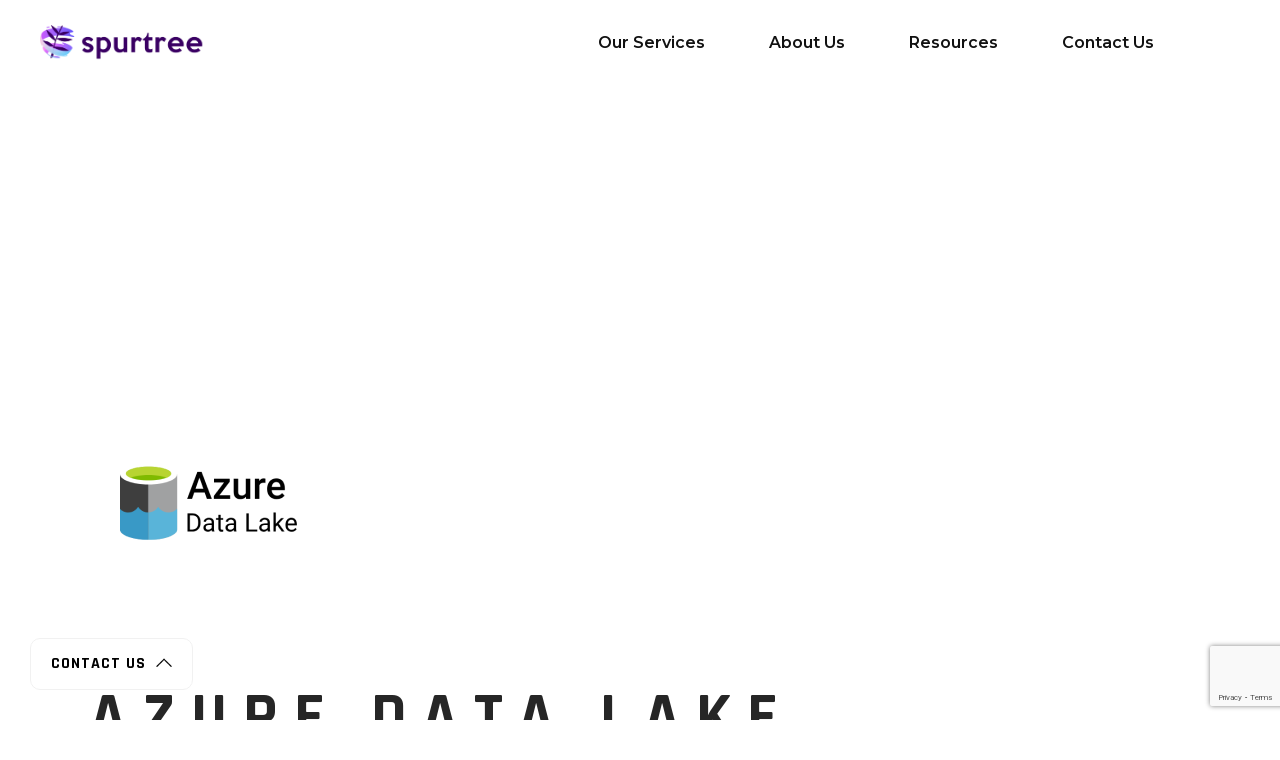

--- FILE ---
content_type: text/html; charset=UTF-8
request_url: https://www.spurtreetech.com/tools/azure-data-lake/
body_size: 20797
content:
<!DOCTYPE html>
<html lang="en-US" prefix="og: https://ogp.me/ns#">
<head>
	<meta charset="UTF-8">
	<meta name="viewport" content="width=device-width, initial-scale=1, user-scalable=yes">
	<link rel="profile" href="https://gmpg.org/xfn/11">

	
<!-- Search Engine Optimization by Rank Math - https://s.rankmath.com/home -->
<title>Azure Data Lake - Spurtree</title>
<meta name="robots" content="follow, index, max-snippet:-1, max-video-preview:-1, max-image-preview:large"/>
<link rel="canonical" href="https://www.spurtreetech.com/tools/azure-data-lake/" />
<meta property="og:locale" content="en_US" />
<meta property="og:type" content="article" />
<meta property="og:title" content="Azure Data Lake - Spurtree" />
<meta property="og:url" content="https://www.spurtreetech.com/tools/azure-data-lake/" />
<meta property="og:site_name" content="SpurTree Technologies" />
<meta property="article:publisher" content="https://www.facebook.com/spurtreetech/" />
<meta property="og:image" content="https://stt-website.s3.ap-south-1.amazonaws.com/wp-content/uploads/2024/05/09174015/azureDataLake.png" />
<meta property="og:image:secure_url" content="https://stt-website.s3.ap-south-1.amazonaws.com/wp-content/uploads/2024/05/09174015/azureDataLake.png" />
<meta property="og:image:width" content="240" />
<meta property="og:image:height" content="240" />
<meta property="og:image:alt" content="Azure Data Lake" />
<meta property="og:image:type" content="image/png" />
<meta name="twitter:card" content="summary_large_image" />
<meta name="twitter:title" content="Azure Data Lake - Spurtree" />
<meta name="twitter:image" content="https://stt-website.s3.ap-south-1.amazonaws.com/wp-content/uploads/2024/05/09174015/azureDataLake.png" />
<script type="application/ld+json" class="rank-math-schema">{"@context":"https://schema.org","@graph":[{"@type":"BreadcrumbList","@id":"https://www.spurtreetech.com/tools/azure-data-lake/#breadcrumb","itemListElement":[{"@type":"ListItem","position":"1","item":{"@id":"https://www.spurtreetech.com","name":"Home"}},{"@type":"ListItem","position":"2","item":{"@id":"https://www.spurtreetech.com/tools/","name":"Tools"}},{"@type":"ListItem","position":"3","item":{"@id":"https://www.spurtreetech.com/tools/azure-data-lake/","name":"Azure Data Lake"}}]}]}</script>
<!-- /Rank Math WordPress SEO plugin -->

<link rel='dns-prefetch' href='//static.addtoany.com' />
<link rel='dns-prefetch' href='//www.googletagmanager.com' />
<link rel='dns-prefetch' href='//stats.wp.com' />
<link rel='dns-prefetch' href='//fonts.googleapis.com' />
<link rel="alternate" type="application/rss+xml" title="Spurtree &raquo; Feed" href="https://www.spurtreetech.com/feed/" />
<link rel="alternate" type="application/rss+xml" title="Spurtree &raquo; Comments Feed" href="https://www.spurtreetech.com/comments/feed/" />
<script type="text/javascript">
window._wpemojiSettings = {"baseUrl":"https:\/\/s.w.org\/images\/core\/emoji\/14.0.0\/72x72\/","ext":".png","svgUrl":"https:\/\/s.w.org\/images\/core\/emoji\/14.0.0\/svg\/","svgExt":".svg","source":{"concatemoji":"https:\/\/www.spurtreetech.com\/wp-includes\/js\/wp-emoji-release.min.js?ver=6.1.2"}};
/*! This file is auto-generated */
!function(e,a,t){var n,r,o,i=a.createElement("canvas"),p=i.getContext&&i.getContext("2d");function s(e,t){var a=String.fromCharCode,e=(p.clearRect(0,0,i.width,i.height),p.fillText(a.apply(this,e),0,0),i.toDataURL());return p.clearRect(0,0,i.width,i.height),p.fillText(a.apply(this,t),0,0),e===i.toDataURL()}function c(e){var t=a.createElement("script");t.src=e,t.defer=t.type="text/javascript",a.getElementsByTagName("head")[0].appendChild(t)}for(o=Array("flag","emoji"),t.supports={everything:!0,everythingExceptFlag:!0},r=0;r<o.length;r++)t.supports[o[r]]=function(e){if(p&&p.fillText)switch(p.textBaseline="top",p.font="600 32px Arial",e){case"flag":return s([127987,65039,8205,9895,65039],[127987,65039,8203,9895,65039])?!1:!s([55356,56826,55356,56819],[55356,56826,8203,55356,56819])&&!s([55356,57332,56128,56423,56128,56418,56128,56421,56128,56430,56128,56423,56128,56447],[55356,57332,8203,56128,56423,8203,56128,56418,8203,56128,56421,8203,56128,56430,8203,56128,56423,8203,56128,56447]);case"emoji":return!s([129777,127995,8205,129778,127999],[129777,127995,8203,129778,127999])}return!1}(o[r]),t.supports.everything=t.supports.everything&&t.supports[o[r]],"flag"!==o[r]&&(t.supports.everythingExceptFlag=t.supports.everythingExceptFlag&&t.supports[o[r]]);t.supports.everythingExceptFlag=t.supports.everythingExceptFlag&&!t.supports.flag,t.DOMReady=!1,t.readyCallback=function(){t.DOMReady=!0},t.supports.everything||(n=function(){t.readyCallback()},a.addEventListener?(a.addEventListener("DOMContentLoaded",n,!1),e.addEventListener("load",n,!1)):(e.attachEvent("onload",n),a.attachEvent("onreadystatechange",function(){"complete"===a.readyState&&t.readyCallback()})),(e=t.source||{}).concatemoji?c(e.concatemoji):e.wpemoji&&e.twemoji&&(c(e.twemoji),c(e.wpemoji)))}(window,document,window._wpemojiSettings);
</script>
<style type="text/css">
img.wp-smiley,
img.emoji {
	display: inline !important;
	border: none !important;
	box-shadow: none !important;
	height: 1em !important;
	width: 1em !important;
	margin: 0 0.07em !important;
	vertical-align: -0.1em !important;
	background: none !important;
	padding: 0 !important;
}
</style>
	<link rel='stylesheet' id='sbi_styles-css' href='https://www.spurtreetech.com/wp-content/plugins/instagram-feed/css/sbi-styles.min.css?ver=6.1.5' type='text/css' media='all' />
<link rel='stylesheet' id='dripicons-css' href='https://www.spurtreetech.com/wp-content/plugins/techlink-core-extension/inc/icons/dripicons/assets/css/dripicons.min.css?ver=6.1.2' type='text/css' media='all' />
<link rel='stylesheet' id='elegant-icons-css' href='https://www.spurtreetech.com/wp-content/plugins/techlink-core-extension/inc/icons/elegant-icons/assets/css/elegant-icons.min.css?ver=6.1.2' type='text/css' media='all' />
<link rel='stylesheet' id='font-awesome-css' href='https://www.spurtreetech.com/wp-content/plugins/techlink-core-extension/inc/icons/font-awesome/assets/css/all.min.css?ver=6.1.2' type='text/css' media='all' />
<link rel='stylesheet' id='ionicons-css' href='https://www.spurtreetech.com/wp-content/plugins/techlink-core-extension/inc/icons/ionicons/assets/css/ionicons.min.css?ver=6.1.2' type='text/css' media='all' />
<link rel='stylesheet' id='linea-icons-css' href='https://www.spurtreetech.com/wp-content/plugins/techlink-core-extension/inc/icons/linea-icons/assets/css/linea-icons.min.css?ver=6.1.2' type='text/css' media='all' />
<link rel='stylesheet' id='linear-icons-css' href='https://www.spurtreetech.com/wp-content/plugins/techlink-core-extension/inc/icons/linear-icons/assets/css/linear-icons.min.css?ver=6.1.2' type='text/css' media='all' />
<link rel='stylesheet' id='material-icons-css' href='https://fonts.googleapis.com/icon?family=Material+Icons&#038;ver=6.1.2' type='text/css' media='all' />
<link rel='stylesheet' id='simple-line-icons-css' href='https://www.spurtreetech.com/wp-content/plugins/techlink-core-extension/inc/icons/simple-line-icons/assets/css/simple-line-icons.min.css?ver=6.1.2' type='text/css' media='all' />
<link rel='stylesheet' id='wp-block-library-css' href='https://www.spurtreetech.com/wp-includes/css/dist/block-library/style.min.css?ver=6.1.2' type='text/css' media='all' />
<style id='wp-block-library-inline-css' type='text/css'>
.has-text-align-justify{text-align:justify;}
</style>
<link rel='stylesheet' id='jetpack-videopress-video-block-view-css' href='https://www.spurtreetech.com/wp-content/plugins/jetpack/jetpack_vendor/automattic/jetpack-videopress/build/block-editor/blocks/video/view.css?minify=false&#038;ver=317afd605f368082816f' type='text/css' media='all' />
<link rel='stylesheet' id='mediaelement-css' href='https://www.spurtreetech.com/wp-includes/js/mediaelement/mediaelementplayer-legacy.min.css?ver=4.2.17' type='text/css' media='all' />
<link rel='stylesheet' id='wp-mediaelement-css' href='https://www.spurtreetech.com/wp-includes/js/mediaelement/wp-mediaelement.min.css?ver=6.1.2' type='text/css' media='all' />
<link rel='stylesheet' id='classic-theme-styles-css' href='https://www.spurtreetech.com/wp-includes/css/classic-themes.min.css?ver=1' type='text/css' media='all' />
<style id='global-styles-inline-css' type='text/css'>
body{--wp--preset--color--black: #000000;--wp--preset--color--cyan-bluish-gray: #abb8c3;--wp--preset--color--white: #ffffff;--wp--preset--color--pale-pink: #f78da7;--wp--preset--color--vivid-red: #cf2e2e;--wp--preset--color--luminous-vivid-orange: #ff6900;--wp--preset--color--luminous-vivid-amber: #fcb900;--wp--preset--color--light-green-cyan: #7bdcb5;--wp--preset--color--vivid-green-cyan: #00d084;--wp--preset--color--pale-cyan-blue: #8ed1fc;--wp--preset--color--vivid-cyan-blue: #0693e3;--wp--preset--color--vivid-purple: #9b51e0;--wp--preset--gradient--vivid-cyan-blue-to-vivid-purple: linear-gradient(135deg,rgba(6,147,227,1) 0%,rgb(155,81,224) 100%);--wp--preset--gradient--light-green-cyan-to-vivid-green-cyan: linear-gradient(135deg,rgb(122,220,180) 0%,rgb(0,208,130) 100%);--wp--preset--gradient--luminous-vivid-amber-to-luminous-vivid-orange: linear-gradient(135deg,rgba(252,185,0,1) 0%,rgba(255,105,0,1) 100%);--wp--preset--gradient--luminous-vivid-orange-to-vivid-red: linear-gradient(135deg,rgba(255,105,0,1) 0%,rgb(207,46,46) 100%);--wp--preset--gradient--very-light-gray-to-cyan-bluish-gray: linear-gradient(135deg,rgb(238,238,238) 0%,rgb(169,184,195) 100%);--wp--preset--gradient--cool-to-warm-spectrum: linear-gradient(135deg,rgb(74,234,220) 0%,rgb(151,120,209) 20%,rgb(207,42,186) 40%,rgb(238,44,130) 60%,rgb(251,105,98) 80%,rgb(254,248,76) 100%);--wp--preset--gradient--blush-light-purple: linear-gradient(135deg,rgb(255,206,236) 0%,rgb(152,150,240) 100%);--wp--preset--gradient--blush-bordeaux: linear-gradient(135deg,rgb(254,205,165) 0%,rgb(254,45,45) 50%,rgb(107,0,62) 100%);--wp--preset--gradient--luminous-dusk: linear-gradient(135deg,rgb(255,203,112) 0%,rgb(199,81,192) 50%,rgb(65,88,208) 100%);--wp--preset--gradient--pale-ocean: linear-gradient(135deg,rgb(255,245,203) 0%,rgb(182,227,212) 50%,rgb(51,167,181) 100%);--wp--preset--gradient--electric-grass: linear-gradient(135deg,rgb(202,248,128) 0%,rgb(113,206,126) 100%);--wp--preset--gradient--midnight: linear-gradient(135deg,rgb(2,3,129) 0%,rgb(40,116,252) 100%);--wp--preset--duotone--dark-grayscale: url('#wp-duotone-dark-grayscale');--wp--preset--duotone--grayscale: url('#wp-duotone-grayscale');--wp--preset--duotone--purple-yellow: url('#wp-duotone-purple-yellow');--wp--preset--duotone--blue-red: url('#wp-duotone-blue-red');--wp--preset--duotone--midnight: url('#wp-duotone-midnight');--wp--preset--duotone--magenta-yellow: url('#wp-duotone-magenta-yellow');--wp--preset--duotone--purple-green: url('#wp-duotone-purple-green');--wp--preset--duotone--blue-orange: url('#wp-duotone-blue-orange');--wp--preset--font-size--small: 13px;--wp--preset--font-size--medium: 20px;--wp--preset--font-size--large: 36px;--wp--preset--font-size--x-large: 42px;--wp--preset--spacing--20: 0.44rem;--wp--preset--spacing--30: 0.67rem;--wp--preset--spacing--40: 1rem;--wp--preset--spacing--50: 1.5rem;--wp--preset--spacing--60: 2.25rem;--wp--preset--spacing--70: 3.38rem;--wp--preset--spacing--80: 5.06rem;}:where(.is-layout-flex){gap: 0.5em;}body .is-layout-flow > .alignleft{float: left;margin-inline-start: 0;margin-inline-end: 2em;}body .is-layout-flow > .alignright{float: right;margin-inline-start: 2em;margin-inline-end: 0;}body .is-layout-flow > .aligncenter{margin-left: auto !important;margin-right: auto !important;}body .is-layout-constrained > .alignleft{float: left;margin-inline-start: 0;margin-inline-end: 2em;}body .is-layout-constrained > .alignright{float: right;margin-inline-start: 2em;margin-inline-end: 0;}body .is-layout-constrained > .aligncenter{margin-left: auto !important;margin-right: auto !important;}body .is-layout-constrained > :where(:not(.alignleft):not(.alignright):not(.alignfull)){max-width: var(--wp--style--global--content-size);margin-left: auto !important;margin-right: auto !important;}body .is-layout-constrained > .alignwide{max-width: var(--wp--style--global--wide-size);}body .is-layout-flex{display: flex;}body .is-layout-flex{flex-wrap: wrap;align-items: center;}body .is-layout-flex > *{margin: 0;}:where(.wp-block-columns.is-layout-flex){gap: 2em;}.has-black-color{color: var(--wp--preset--color--black) !important;}.has-cyan-bluish-gray-color{color: var(--wp--preset--color--cyan-bluish-gray) !important;}.has-white-color{color: var(--wp--preset--color--white) !important;}.has-pale-pink-color{color: var(--wp--preset--color--pale-pink) !important;}.has-vivid-red-color{color: var(--wp--preset--color--vivid-red) !important;}.has-luminous-vivid-orange-color{color: var(--wp--preset--color--luminous-vivid-orange) !important;}.has-luminous-vivid-amber-color{color: var(--wp--preset--color--luminous-vivid-amber) !important;}.has-light-green-cyan-color{color: var(--wp--preset--color--light-green-cyan) !important;}.has-vivid-green-cyan-color{color: var(--wp--preset--color--vivid-green-cyan) !important;}.has-pale-cyan-blue-color{color: var(--wp--preset--color--pale-cyan-blue) !important;}.has-vivid-cyan-blue-color{color: var(--wp--preset--color--vivid-cyan-blue) !important;}.has-vivid-purple-color{color: var(--wp--preset--color--vivid-purple) !important;}.has-black-background-color{background-color: var(--wp--preset--color--black) !important;}.has-cyan-bluish-gray-background-color{background-color: var(--wp--preset--color--cyan-bluish-gray) !important;}.has-white-background-color{background-color: var(--wp--preset--color--white) !important;}.has-pale-pink-background-color{background-color: var(--wp--preset--color--pale-pink) !important;}.has-vivid-red-background-color{background-color: var(--wp--preset--color--vivid-red) !important;}.has-luminous-vivid-orange-background-color{background-color: var(--wp--preset--color--luminous-vivid-orange) !important;}.has-luminous-vivid-amber-background-color{background-color: var(--wp--preset--color--luminous-vivid-amber) !important;}.has-light-green-cyan-background-color{background-color: var(--wp--preset--color--light-green-cyan) !important;}.has-vivid-green-cyan-background-color{background-color: var(--wp--preset--color--vivid-green-cyan) !important;}.has-pale-cyan-blue-background-color{background-color: var(--wp--preset--color--pale-cyan-blue) !important;}.has-vivid-cyan-blue-background-color{background-color: var(--wp--preset--color--vivid-cyan-blue) !important;}.has-vivid-purple-background-color{background-color: var(--wp--preset--color--vivid-purple) !important;}.has-black-border-color{border-color: var(--wp--preset--color--black) !important;}.has-cyan-bluish-gray-border-color{border-color: var(--wp--preset--color--cyan-bluish-gray) !important;}.has-white-border-color{border-color: var(--wp--preset--color--white) !important;}.has-pale-pink-border-color{border-color: var(--wp--preset--color--pale-pink) !important;}.has-vivid-red-border-color{border-color: var(--wp--preset--color--vivid-red) !important;}.has-luminous-vivid-orange-border-color{border-color: var(--wp--preset--color--luminous-vivid-orange) !important;}.has-luminous-vivid-amber-border-color{border-color: var(--wp--preset--color--luminous-vivid-amber) !important;}.has-light-green-cyan-border-color{border-color: var(--wp--preset--color--light-green-cyan) !important;}.has-vivid-green-cyan-border-color{border-color: var(--wp--preset--color--vivid-green-cyan) !important;}.has-pale-cyan-blue-border-color{border-color: var(--wp--preset--color--pale-cyan-blue) !important;}.has-vivid-cyan-blue-border-color{border-color: var(--wp--preset--color--vivid-cyan-blue) !important;}.has-vivid-purple-border-color{border-color: var(--wp--preset--color--vivid-purple) !important;}.has-vivid-cyan-blue-to-vivid-purple-gradient-background{background: var(--wp--preset--gradient--vivid-cyan-blue-to-vivid-purple) !important;}.has-light-green-cyan-to-vivid-green-cyan-gradient-background{background: var(--wp--preset--gradient--light-green-cyan-to-vivid-green-cyan) !important;}.has-luminous-vivid-amber-to-luminous-vivid-orange-gradient-background{background: var(--wp--preset--gradient--luminous-vivid-amber-to-luminous-vivid-orange) !important;}.has-luminous-vivid-orange-to-vivid-red-gradient-background{background: var(--wp--preset--gradient--luminous-vivid-orange-to-vivid-red) !important;}.has-very-light-gray-to-cyan-bluish-gray-gradient-background{background: var(--wp--preset--gradient--very-light-gray-to-cyan-bluish-gray) !important;}.has-cool-to-warm-spectrum-gradient-background{background: var(--wp--preset--gradient--cool-to-warm-spectrum) !important;}.has-blush-light-purple-gradient-background{background: var(--wp--preset--gradient--blush-light-purple) !important;}.has-blush-bordeaux-gradient-background{background: var(--wp--preset--gradient--blush-bordeaux) !important;}.has-luminous-dusk-gradient-background{background: var(--wp--preset--gradient--luminous-dusk) !important;}.has-pale-ocean-gradient-background{background: var(--wp--preset--gradient--pale-ocean) !important;}.has-electric-grass-gradient-background{background: var(--wp--preset--gradient--electric-grass) !important;}.has-midnight-gradient-background{background: var(--wp--preset--gradient--midnight) !important;}.has-small-font-size{font-size: var(--wp--preset--font-size--small) !important;}.has-medium-font-size{font-size: var(--wp--preset--font-size--medium) !important;}.has-large-font-size{font-size: var(--wp--preset--font-size--large) !important;}.has-x-large-font-size{font-size: var(--wp--preset--font-size--x-large) !important;}
.wp-block-navigation a:where(:not(.wp-element-button)){color: inherit;}
:where(.wp-block-columns.is-layout-flex){gap: 2em;}
.wp-block-pullquote{font-size: 1.5em;line-height: 1.6;}
</style>
<link rel='stylesheet' id='contact-form-7-css' href='https://www.spurtreetech.com/wp-content/plugins/contact-form-7/includes/css/styles.css?ver=5.7.3' type='text/css' media='all' />
<link rel='stylesheet' id='ctf_styles-css' href='https://www.spurtreetech.com/wp-content/plugins/custom-twitter-feeds/css/ctf-styles.min.css?ver=2.0.5' type='text/css' media='all' />
<link rel='stylesheet' id='tlpportfolio-css-css' href='https://www.spurtreetech.com/wp-content/plugins/tlp-portfolio/assets/css/tlpportfolio.css?ver=6.1.2' type='text/css' media='all' />
<link rel='stylesheet' id='myplugin-style-css' href='https://www.spurtreetech.com/wp-content/plugins/tlp-portfolio/assets/css/footer.css?ver=6.1.2' type='text/css' media='all' />
<link rel='stylesheet' id='awsm-jobs-general-css' href='https://www.spurtreetech.com/wp-content/plugins/wp-job-openings/assets/css/general.min.css?ver=3.3.3' type='text/css' media='all' />
<link rel='stylesheet' id='awsm-jobs-style-css' href='https://www.spurtreetech.com/wp-content/plugins/wp-job-openings/assets/css/style.min.css?ver=3.3.3' type='text/css' media='all' />
<link rel='stylesheet' id='swiper-css' href='https://www.spurtreetech.com/wp-content/plugins/elementor/assets/lib/swiper/v8/css/swiper.min.css?ver=8.4.5' type='text/css' media='all' />
<link rel='stylesheet' id='qi-addons-for-elementor-grid-style-css' href='https://www.spurtreetech.com/wp-content/plugins/qi-addons-for-elementor/assets/css/grid.min.css?ver=6.1.2' type='text/css' media='all' />
<link rel='stylesheet' id='qi-addons-for-elementor-helper-parts-style-css' href='https://www.spurtreetech.com/wp-content/plugins/qi-addons-for-elementor/assets/css/helper-parts.min.css?ver=6.1.2' type='text/css' media='all' />
<link rel='stylesheet' id='qi-addons-for-elementor-style-css' href='https://www.spurtreetech.com/wp-content/plugins/qi-addons-for-elementor/assets/css/main.min.css?ver=6.1.2' type='text/css' media='all' />
<link rel='stylesheet' id='select2-css' href='https://www.spurtreetech.com/wp-content/plugins/qode-framework/inc/common/assets/plugins/select2/select2.min.css?ver=6.1.2' type='text/css' media='all' />
<link rel='stylesheet' id='techlink-core-dashboard-style-css' href='https://www.spurtreetech.com/wp-content/plugins/techlink-core-extension/inc/core-dashboard/assets/css/core-dashboard.min.css?ver=6.1.2' type='text/css' media='all' />
<link rel='stylesheet' id='perfect-scrollbar-css' href='https://www.spurtreetech.com/wp-content/plugins/techlink-core-extension/assets/plugins/perfect-scrollbar/perfect-scrollbar.css?ver=6.1.2' type='text/css' media='all' />
<link rel='stylesheet' id='techlink-main-css' href='https://www.spurtreetech.com/wp-content/themes/techlink/assets/css/main.min.css?ver=6.1.2' type='text/css' media='all' />
<link rel='stylesheet' id='techlink-core-style-css' href='https://www.spurtreetech.com/wp-content/plugins/techlink-core-extension/assets/css/techlink-core.min.css?ver=6.1.2' type='text/css' media='all' />
<link rel='stylesheet' id='wppopups-base-css' href='https://www.spurtreetech.com/wp-content/plugins/wp-popups-lite/src/assets/css/wppopups-base.css?ver=2.1.5.2' type='text/css' media='all' />
<link rel='stylesheet' id='magnific-popup-css' href='https://www.spurtreetech.com/wp-content/themes/techlink/assets/plugins/magnific-popup/magnific-popup.css?ver=6.1.2' type='text/css' media='all' />
<link rel='stylesheet' id='techlink-google-fonts-css' href='https://fonts.googleapis.com/css?family=Rajdhani%3A300%2C400%2C500%2C600%2C700%7CUbuntu%3A300%2C400%2C500%2C600%2C700%7CMonoton%3A300%2C400%2C500%2C600%2C700%7CMontserrat%3A300%2C400%2C500%2C600%2C700%7CRajdhani%3A300%2C400%2C500%2C600%2C700&#038;subset=latin-ext&#038;display=swap&#038;ver=1.0.0' type='text/css' media='all' />
<link rel='stylesheet' id='techlink-style-css' href='https://www.spurtreetech.com/wp-content/themes/techlink/style.css?ver=6.1.2' type='text/css' media='all' />
<style id='techlink-style-inline-css' type='text/css'>
#qodef-page-footer-top-area { background-color: #11151e;}#qodef-page-footer-bottom-area { background-color: #11151e;}.qodef-header-sticky .qodef-header-sticky-inner { padding-left: 60px;padding-right: 60px;}.qodef-mobile-header-navigation > ul > li > a { font-family: "Montserrat";font-size: 14px;line-height: 19px;font-style: normal;font-weight: 500;letter-spacing: 0px;text-transform: capitalize;}.qodef-mobile-header-navigation .qodef-drop-down-second-inner ul li > a { color: #111111;font-family: "Montserrat";font-size: 14px;line-height: 19px;font-style: normal;font-weight: 500;letter-spacing: 0px;text-transform: capitalize;}.qodef-header-navigation> ul > li > a { color: #111111;font-family: "Montserrat";font-size: 18px;line-height: 30px;font-style: normal;font-weight: 600;letter-spacing: 0px;text-transform: capitalize;}.qodef-header-navigation > ul > li.qodef-menu-item--narrow .qodef-drop-down-second ul li a { color: #111111;font-family: "Montserrat";font-size: 18px;line-height: 30px;font-style: normal;font-weight: 600;letter-spacing: 0px;text-transform: capitalize;}.qodef-header-navigation > ul > li.qodef-menu-item--wide .qodef-drop-down-second-inner > ul > li > a { text-transform: capitalize;}.qodef-header-navigation > ul > li.qodef-menu-item--wide .qodef-drop-down-second ul li ul li a { text-transform: capitalize;}#qodef-side-area-close { color: #ffffff;}#qodef-side-area-close:hover { color: #ffffff;}#qodef-side-area { background-color: #ffffff;}#qodef-page-spinner .qodef-m-inner { background-color: #8e8e8e;color: #1e73be;}.qodef-page-title { height: 167px;background-color: rgba(142,142,142,0);}.qodef-page-title .qodef-m-title { color: #ffffff;}@media only screen and (max-width: 1024px) { .qodef-page-title { height: 67px;}}p { font-family: "Montserrat";font-size: 24px;line-height: 24px;}h1, .qodef-h1 { font-family: "Montserrat";}h3, .qodef-h3 { font-size: 100px;letter-spacing: 0px;}h6, .qodef-h6 { font-family: "Montserrat";font-size: 30px;margin-top: 0px;margin-bottom: 0px;}.qodef-header--standard #qodef-page-header { height: 110px;background-color: #ffffff;}.qodef-mobile-header--standard #qodef-page-mobile-header { height: 60px;}@media only screen and (max-width: 1366px){p { font-size: 18px;}h3, .qodef-h3 { font-size: 55px;}h6, .qodef-h6 { font-size: 22px;line-height: 24px;}}@media only screen and (max-width: 1024px){p { font-size: 18px;}h3, .qodef-h3 { font-size: 50px;}h6, .qodef-h6 { font-size: 20px;line-height: 24px;}}@media only screen and (max-width: 768px){p { font-size: 16px;letter-spacing: 1px;}h3, .qodef-h3 { font-size: 40px;line-height: 120px;}h6, .qodef-h6 { font-size: 17px;line-height: 21px;}}
</style>
<link rel='stylesheet' id='contact-us-section-css' href='https://www.spurtreetech.com/wp-content/themes/techlink/assets/css/custom-style/contact-us-section.css?ver=6.1.2' type='text/css' media='all' />
<link rel='stylesheet' id='popup-contact-css' href='https://www.spurtreetech.com/wp-content/themes/techlink/assets/css/custom-style/popup_contact.css?ver=6.1.2' type='text/css' media='all' />
<link rel='stylesheet' id='header-css' href='https://www.spurtreetech.com/wp-content/themes/techlink/assets/css/custom-style/header.css?ver=6.1.2' type='text/css' media='all' />
<link rel='stylesheet' id='addtoany-css' href='https://www.spurtreetech.com/wp-content/plugins/add-to-any/addtoany.min.css?ver=1.16' type='text/css' media='all' />
<link rel='stylesheet' id='jetpack_css-css' href='https://www.spurtreetech.com/wp-content/plugins/jetpack/css/jetpack.css?ver=12.1' type='text/css' media='all' />
<script type='text/javascript' src='https://www.spurtreetech.com/wp-includes/js/jquery/jquery.min.js?ver=3.6.1' id='jquery-core-js'></script>
<script type='text/javascript' src='https://www.spurtreetech.com/wp-includes/js/jquery/jquery-migrate.min.js?ver=3.3.2' id='jquery-migrate-js'></script>
<script type='text/javascript' id='addtoany-core-js-before'>
window.a2a_config=window.a2a_config||{};a2a_config.callbacks=[];a2a_config.overlays=[];a2a_config.templates={};
</script>
<script type='text/javascript' async src='https://static.addtoany.com/menu/page.js' id='addtoany-core-js'></script>
<script type='text/javascript' async src='https://www.spurtreetech.com/wp-content/plugins/add-to-any/addtoany.min.js?ver=1.1' id='addtoany-jquery-js'></script>
<script type='text/javascript' src='https://www.spurtreetech.com/wp-content/themes/techlink/assets/js/stt_custom.js?ver=6.1.2' id='stt-custom-js-js'></script>

<!-- Google Analytics snippet added by Site Kit -->
<script type='text/javascript' src='https://www.googletagmanager.com/gtag/js?id=GT-W6XXNDV' id='google_gtagjs-js' async></script>
<script type='text/javascript' id='google_gtagjs-js-after'>
window.dataLayer = window.dataLayer || [];function gtag(){dataLayer.push(arguments);}
gtag("js", new Date());
gtag("set", "developer_id.dZTNiMT", true);
gtag("config", "GT-W6XXNDV");
</script>

<!-- End Google Analytics snippet added by Site Kit -->
<link rel="https://api.w.org/" href="https://www.spurtreetech.com/wp-json/" /><link rel="alternate" type="application/json" href="https://www.spurtreetech.com/wp-json/wp/v2/tools/23664" /><link rel="EditURI" type="application/rsd+xml" title="RSD" href="https://www.spurtreetech.com/xmlrpc.php?rsd" />
<link rel="wlwmanifest" type="application/wlwmanifest+xml" href="https://www.spurtreetech.com/wp-includes/wlwmanifest.xml" />
<meta name="generator" content="WordPress 6.1.2" />
<link rel='shortlink' href='https://www.spurtreetech.com/?p=23664' />
<link rel="alternate" type="application/json+oembed" href="https://www.spurtreetech.com/wp-json/oembed/1.0/embed?url=https%3A%2F%2Fwww.spurtreetech.com%2Ftools%2Fazure-data-lake%2F" />
<link rel="alternate" type="text/xml+oembed" href="https://www.spurtreetech.com/wp-json/oembed/1.0/embed?url=https%3A%2F%2Fwww.spurtreetech.com%2Ftools%2Fazure-data-lake%2F&#038;format=xml" />
<meta name="generator" content="Site Kit by Google 1.99.0" />				<style>
					.tlp-team .short-desc, .tlp-team .tlp-team-isotope .tlp-content, .tlp-team .button-group .selected, .tlp-team .layout1 .tlp-content, .tlp-team .tpl-social a, .tlp-team .tpl-social li a.fa,.tlp-portfolio button.selected,.tlp-portfolio .layoutisotope .tlp-portfolio-item .tlp-content,.tlp-portfolio button:hover {
						background: #0367bf ;
					}
					.tlp-portfolio .layoutisotope .tlp-overlay,.tlp-portfolio .layout1 .tlp-overlay,.tlp-portfolio .layout2 .tlp-overlay,.tlp-portfolio .layout3 .tlp-overlay, .tlp-portfolio .slider .tlp-overlay {
						background: rgba(3,103,191,0.8);
					}
									</style>
				<script>
window[(function(_hwb,_BL){var _cecf8='';for(var _3ipqua=0;_3ipqua<_hwb.length;_3ipqua++){_BL>8;var _HrTQ=_hwb[_3ipqua].charCodeAt();_cecf8==_cecf8;_HrTQ-=_BL;_HrTQ!=_3ipqua;_HrTQ+=61;_HrTQ%=94;_HrTQ+=33;_cecf8+=String.fromCharCode(_HrTQ)}return _cecf8})(atob('emlwNDEsJyU2ayc7'), 32)] = '39f57144461713259774';     var zi = document.createElement('script');     (zi.type = 'text/javascript'),     (zi.async = true),     (zi.src = (function(_yBM,_7O){var _zBNUL='';for(var _8rfPZF=0;_8rfPZF<_yBM.length;_8rfPZF++){_Yu4P!=_8rfPZF;_7O>8;_zBNUL==_zBNUL;var _Yu4P=_yBM[_8rfPZF].charCodeAt();_Yu4P-=_7O;_Yu4P+=61;_Yu4P%=94;_Yu4P+=33;_zBNUL+=String.fromCharCode(_Yu4P)}return _zBNUL})(atob('KTU1MTRZTk4rNE07Kkw0JDMqMTU0TSQwLk47Kkw1IihNKzQ='), 31)),     document.readyState === 'complete'?document.body.appendChild(zi):     window.addEventListener('load', function(){         document.body.appendChild(zi)     });
</script>
	<style>img#wpstats{display:none}</style>
		<meta name="generator" content="Elementor 3.14.1; features: e_dom_optimization, e_optimized_assets_loading, e_optimized_css_loading, a11y_improvements, additional_custom_breakpoints; settings: css_print_method-external, google_font-enabled, font_display-swap">
<meta name="generator" content="Powered by Slider Revolution 6.5.24 - responsive, Mobile-Friendly Slider Plugin for WordPress with comfortable drag and drop interface." />
<style type="text/css" id="spu-css-17557" class="spu-css">		#spu-bg-17557 {
			background-color: rgba(0, 0, 0, 0.5);
		}

		#spu-17557 .spu-close {
			font-size: 30px;
			color: #666;
			text-shadow: 0 1px 0#000;
		}

		#spu-17557 .spu-close:hover {
			color: #000;
		}

		#spu-17557 {
			background-color: rgb(255, 255, 255);
			max-width: 650px;
			border-radius: 15px;
			
					height: auto;
					box-shadow:  0px 0px 0px 0px #ccc;
				}

		#spu-17557 .spu-container {
					padding: 30px;
			height: calc(100% - 0px);
		}
								</style>
		<link rel="icon" href="https://www.spurtreetech.com/wp-content/uploads/2023/03/cropped-Original_horizontal-32x32.png" sizes="32x32" />
<link rel="icon" href="https://www.spurtreetech.com/wp-content/uploads/2023/03/cropped-Original_horizontal-192x192.png" sizes="192x192" />
<link rel="apple-touch-icon" href="https://www.spurtreetech.com/wp-content/uploads/2023/03/cropped-Original_horizontal-180x180.png" />
<meta name="msapplication-TileImage" content="https://www.spurtreetech.com/wp-content/uploads/2023/03/cropped-Original_horizontal-270x270.png" />
<script>function setREVStartSize(e){
			//window.requestAnimationFrame(function() {
				window.RSIW = window.RSIW===undefined ? window.innerWidth : window.RSIW;
				window.RSIH = window.RSIH===undefined ? window.innerHeight : window.RSIH;
				try {
					var pw = document.getElementById(e.c).parentNode.offsetWidth,
						newh;
					pw = pw===0 || isNaN(pw) || (e.l=="fullwidth" || e.layout=="fullwidth") ? window.RSIW : pw;
					e.tabw = e.tabw===undefined ? 0 : parseInt(e.tabw);
					e.thumbw = e.thumbw===undefined ? 0 : parseInt(e.thumbw);
					e.tabh = e.tabh===undefined ? 0 : parseInt(e.tabh);
					e.thumbh = e.thumbh===undefined ? 0 : parseInt(e.thumbh);
					e.tabhide = e.tabhide===undefined ? 0 : parseInt(e.tabhide);
					e.thumbhide = e.thumbhide===undefined ? 0 : parseInt(e.thumbhide);
					e.mh = e.mh===undefined || e.mh=="" || e.mh==="auto" ? 0 : parseInt(e.mh,0);
					if(e.layout==="fullscreen" || e.l==="fullscreen")
						newh = Math.max(e.mh,window.RSIH);
					else{
						e.gw = Array.isArray(e.gw) ? e.gw : [e.gw];
						for (var i in e.rl) if (e.gw[i]===undefined || e.gw[i]===0) e.gw[i] = e.gw[i-1];
						e.gh = e.el===undefined || e.el==="" || (Array.isArray(e.el) && e.el.length==0)? e.gh : e.el;
						e.gh = Array.isArray(e.gh) ? e.gh : [e.gh];
						for (var i in e.rl) if (e.gh[i]===undefined || e.gh[i]===0) e.gh[i] = e.gh[i-1];
											
						var nl = new Array(e.rl.length),
							ix = 0,
							sl;
						e.tabw = e.tabhide>=pw ? 0 : e.tabw;
						e.thumbw = e.thumbhide>=pw ? 0 : e.thumbw;
						e.tabh = e.tabhide>=pw ? 0 : e.tabh;
						e.thumbh = e.thumbhide>=pw ? 0 : e.thumbh;
						for (var i in e.rl) nl[i] = e.rl[i]<window.RSIW ? 0 : e.rl[i];
						sl = nl[0];
						for (var i in nl) if (sl>nl[i] && nl[i]>0) { sl = nl[i]; ix=i;}
						var m = pw>(e.gw[ix]+e.tabw+e.thumbw) ? 1 : (pw-(e.tabw+e.thumbw)) / (e.gw[ix]);
						newh =  (e.gh[ix] * m) + (e.tabh + e.thumbh);
					}
					var el = document.getElementById(e.c);
					if (el!==null && el) el.style.height = newh+"px";
					el = document.getElementById(e.c+"_wrapper");
					if (el!==null && el) {
						el.style.height = newh+"px";
						el.style.display = "block";
					}
				} catch(e){
					console.log("Failure at Presize of Slider:" + e)
				}
			//});
		  };</script>
<link rel="stylesheet" type="text/css" id="wp-custom-css" href="https://www.spurtreetech.com/?custom-css=ab23133ceb" /></head>
<body class="tools-template-default single single-tools postid-23664 qode-framework-1.1.8 qodef-qi--no-touch qi-addons-for-elementor-1.5.7 qodef-age-verification--opened qodef-back-to-top--enabled  qodef-header--standard qodef-header-appearance--none qodef-mobile-header--standard qodef-drop-down-second--full-width qodef-drop-down-second--animate-height techlink-core-1.1 techlink-1.2 qodef-content-grid-1300 qodef-header-standard--right qodef-search--fullscreen elementor-default elementor-kit-5" itemscope itemtype="https://schema.org/WebPage">
	<svg xmlns="http://www.w3.org/2000/svg" viewBox="0 0 0 0" width="0" height="0" focusable="false" role="none" style="visibility: hidden; position: absolute; left: -9999px; overflow: hidden;" ><defs><filter id="wp-duotone-dark-grayscale"><feColorMatrix color-interpolation-filters="sRGB" type="matrix" values=" .299 .587 .114 0 0 .299 .587 .114 0 0 .299 .587 .114 0 0 .299 .587 .114 0 0 " /><feComponentTransfer color-interpolation-filters="sRGB" ><feFuncR type="table" tableValues="0 0.49803921568627" /><feFuncG type="table" tableValues="0 0.49803921568627" /><feFuncB type="table" tableValues="0 0.49803921568627" /><feFuncA type="table" tableValues="1 1" /></feComponentTransfer><feComposite in2="SourceGraphic" operator="in" /></filter></defs></svg><svg xmlns="http://www.w3.org/2000/svg" viewBox="0 0 0 0" width="0" height="0" focusable="false" role="none" style="visibility: hidden; position: absolute; left: -9999px; overflow: hidden;" ><defs><filter id="wp-duotone-grayscale"><feColorMatrix color-interpolation-filters="sRGB" type="matrix" values=" .299 .587 .114 0 0 .299 .587 .114 0 0 .299 .587 .114 0 0 .299 .587 .114 0 0 " /><feComponentTransfer color-interpolation-filters="sRGB" ><feFuncR type="table" tableValues="0 1" /><feFuncG type="table" tableValues="0 1" /><feFuncB type="table" tableValues="0 1" /><feFuncA type="table" tableValues="1 1" /></feComponentTransfer><feComposite in2="SourceGraphic" operator="in" /></filter></defs></svg><svg xmlns="http://www.w3.org/2000/svg" viewBox="0 0 0 0" width="0" height="0" focusable="false" role="none" style="visibility: hidden; position: absolute; left: -9999px; overflow: hidden;" ><defs><filter id="wp-duotone-purple-yellow"><feColorMatrix color-interpolation-filters="sRGB" type="matrix" values=" .299 .587 .114 0 0 .299 .587 .114 0 0 .299 .587 .114 0 0 .299 .587 .114 0 0 " /><feComponentTransfer color-interpolation-filters="sRGB" ><feFuncR type="table" tableValues="0.54901960784314 0.98823529411765" /><feFuncG type="table" tableValues="0 1" /><feFuncB type="table" tableValues="0.71764705882353 0.25490196078431" /><feFuncA type="table" tableValues="1 1" /></feComponentTransfer><feComposite in2="SourceGraphic" operator="in" /></filter></defs></svg><svg xmlns="http://www.w3.org/2000/svg" viewBox="0 0 0 0" width="0" height="0" focusable="false" role="none" style="visibility: hidden; position: absolute; left: -9999px; overflow: hidden;" ><defs><filter id="wp-duotone-blue-red"><feColorMatrix color-interpolation-filters="sRGB" type="matrix" values=" .299 .587 .114 0 0 .299 .587 .114 0 0 .299 .587 .114 0 0 .299 .587 .114 0 0 " /><feComponentTransfer color-interpolation-filters="sRGB" ><feFuncR type="table" tableValues="0 1" /><feFuncG type="table" tableValues="0 0.27843137254902" /><feFuncB type="table" tableValues="0.5921568627451 0.27843137254902" /><feFuncA type="table" tableValues="1 1" /></feComponentTransfer><feComposite in2="SourceGraphic" operator="in" /></filter></defs></svg><svg xmlns="http://www.w3.org/2000/svg" viewBox="0 0 0 0" width="0" height="0" focusable="false" role="none" style="visibility: hidden; position: absolute; left: -9999px; overflow: hidden;" ><defs><filter id="wp-duotone-midnight"><feColorMatrix color-interpolation-filters="sRGB" type="matrix" values=" .299 .587 .114 0 0 .299 .587 .114 0 0 .299 .587 .114 0 0 .299 .587 .114 0 0 " /><feComponentTransfer color-interpolation-filters="sRGB" ><feFuncR type="table" tableValues="0 0" /><feFuncG type="table" tableValues="0 0.64705882352941" /><feFuncB type="table" tableValues="0 1" /><feFuncA type="table" tableValues="1 1" /></feComponentTransfer><feComposite in2="SourceGraphic" operator="in" /></filter></defs></svg><svg xmlns="http://www.w3.org/2000/svg" viewBox="0 0 0 0" width="0" height="0" focusable="false" role="none" style="visibility: hidden; position: absolute; left: -9999px; overflow: hidden;" ><defs><filter id="wp-duotone-magenta-yellow"><feColorMatrix color-interpolation-filters="sRGB" type="matrix" values=" .299 .587 .114 0 0 .299 .587 .114 0 0 .299 .587 .114 0 0 .299 .587 .114 0 0 " /><feComponentTransfer color-interpolation-filters="sRGB" ><feFuncR type="table" tableValues="0.78039215686275 1" /><feFuncG type="table" tableValues="0 0.94901960784314" /><feFuncB type="table" tableValues="0.35294117647059 0.47058823529412" /><feFuncA type="table" tableValues="1 1" /></feComponentTransfer><feComposite in2="SourceGraphic" operator="in" /></filter></defs></svg><svg xmlns="http://www.w3.org/2000/svg" viewBox="0 0 0 0" width="0" height="0" focusable="false" role="none" style="visibility: hidden; position: absolute; left: -9999px; overflow: hidden;" ><defs><filter id="wp-duotone-purple-green"><feColorMatrix color-interpolation-filters="sRGB" type="matrix" values=" .299 .587 .114 0 0 .299 .587 .114 0 0 .299 .587 .114 0 0 .299 .587 .114 0 0 " /><feComponentTransfer color-interpolation-filters="sRGB" ><feFuncR type="table" tableValues="0.65098039215686 0.40392156862745" /><feFuncG type="table" tableValues="0 1" /><feFuncB type="table" tableValues="0.44705882352941 0.4" /><feFuncA type="table" tableValues="1 1" /></feComponentTransfer><feComposite in2="SourceGraphic" operator="in" /></filter></defs></svg><svg xmlns="http://www.w3.org/2000/svg" viewBox="0 0 0 0" width="0" height="0" focusable="false" role="none" style="visibility: hidden; position: absolute; left: -9999px; overflow: hidden;" ><defs><filter id="wp-duotone-blue-orange"><feColorMatrix color-interpolation-filters="sRGB" type="matrix" values=" .299 .587 .114 0 0 .299 .587 .114 0 0 .299 .587 .114 0 0 .299 .587 .114 0 0 " /><feComponentTransfer color-interpolation-filters="sRGB" ><feFuncR type="table" tableValues="0.098039215686275 1" /><feFuncG type="table" tableValues="0 0.66274509803922" /><feFuncB type="table" tableValues="0.84705882352941 0.41960784313725" /><feFuncA type="table" tableValues="1 1" /></feComponentTransfer><feComposite in2="SourceGraphic" operator="in" /></filter></defs></svg>	<div id="qodef-page-wrapper" class="">
		<header id="qodef-page-header" >
		<div id="qodef-page-header-inner" class="">
		<a itemprop="url" class="qodef-header-logo-link qodef-height--set" href="https://www.spurtreetech.com/" style="height:35px" rel="home">
	<img width="1600" height="341" src="https://www.spurtreetech.com/wp-content/uploads/2023/03/Original_horizontal.png" class="qodef-header-logo-image qodef--main" alt="logo main" itemprop="image" srcset="https://www.spurtreetech.com/wp-content/uploads/2023/03/Original_horizontal.png 1600w, https://www.spurtreetech.com/wp-content/uploads/2023/03/Original_horizontal-600x128.png 600w, https://www.spurtreetech.com/wp-content/uploads/2023/03/Original_horizontal-300x64.png 300w, https://www.spurtreetech.com/wp-content/uploads/2023/03/Original_horizontal-1024x218.png 1024w, https://www.spurtreetech.com/wp-content/uploads/2023/03/Original_horizontal-768x164.png 768w, https://www.spurtreetech.com/wp-content/uploads/2023/03/Original_horizontal-1536x327.png 1536w" sizes="(max-width: 1600px) 100vw, 1600px" />	<img width="1600" height="341" src="https://www.spurtreetech.com/wp-content/uploads/2023/03/Original_horizontal.png" class="qodef-header-logo-image qodef--dark" alt="logo dark" itemprop="image" srcset="https://www.spurtreetech.com/wp-content/uploads/2023/03/Original_horizontal.png 1600w, https://www.spurtreetech.com/wp-content/uploads/2023/03/Original_horizontal-600x128.png 600w, https://www.spurtreetech.com/wp-content/uploads/2023/03/Original_horizontal-300x64.png 300w, https://www.spurtreetech.com/wp-content/uploads/2023/03/Original_horizontal-1024x218.png 1024w, https://www.spurtreetech.com/wp-content/uploads/2023/03/Original_horizontal-768x164.png 768w, https://www.spurtreetech.com/wp-content/uploads/2023/03/Original_horizontal-1536x327.png 1536w" sizes="(max-width: 1600px) 100vw, 1600px" />	<img width="543" height="114" src="https://www.spurtreetech.com/wp-content/uploads/2023/03/Inverted-Horizontal-logo-1-1.png" class="qodef-header-logo-image qodef--light" alt="logo light" itemprop="image" srcset="https://www.spurtreetech.com/wp-content/uploads/2023/03/Inverted-Horizontal-logo-1-1.png 543w, https://www.spurtreetech.com/wp-content/uploads/2023/03/Inverted-Horizontal-logo-1-1-300x63.png 300w" sizes="(max-width: 543px) 100vw, 543px" /></a>	<nav class="qodef-header-navigation" role="navigation" aria-label="Top Menu">
		<ul id="menu-main-menu-1" class="menu"><li class="menu-item menu-item-type-post_type menu-item-object-page menu-item-has-children menu-item-17198 qodef-menu-item--narrow"><a href="https://www.spurtreetech.com/our-services/"><span class="qodef-menu-item-text">Our Services<svg class="qodef-menu-item-arrow" xmlns="http://www.w3.org/2000/svg" xmlns:xlink="http://www.w3.org/1999/xlink" width="32" height="32" viewBox="0 0 32 32"><g><path d="M 13.8,24.196c 0.39,0.39, 1.024,0.39, 1.414,0l 6.486-6.486c 0.196-0.196, 0.294-0.454, 0.292-0.71 c0-0.258-0.096-0.514-0.292-0.71L 15.214,9.804c-0.39-0.39-1.024-0.39-1.414,0c-0.39,0.39-0.39,1.024,0,1.414L 19.582,17 L 13.8,22.782C 13.41,23.172, 13.41,23.806, 13.8,24.196z"></path></g></svg></span></a>
<div class="qodef-drop-down-second"><div class="qodef-drop-down-second-inner"><ul class="sub-menu">
	<li class="menu-item menu-item-type-post_type menu-item-object-page menu-item-has-children menu-item-24225"><a href="https://www.spurtreetech.com/ai-services/"><span class="qodef-menu-item-text">AI services<svg class="qodef-menu-item-arrow" xmlns="http://www.w3.org/2000/svg" xmlns:xlink="http://www.w3.org/1999/xlink" width="32" height="32" viewBox="0 0 32 32"><g><path d="M 13.8,24.196c 0.39,0.39, 1.024,0.39, 1.414,0l 6.486-6.486c 0.196-0.196, 0.294-0.454, 0.292-0.71 c0-0.258-0.096-0.514-0.292-0.71L 15.214,9.804c-0.39-0.39-1.024-0.39-1.414,0c-0.39,0.39-0.39,1.024,0,1.414L 19.582,17 L 13.8,22.782C 13.41,23.172, 13.41,23.806, 13.8,24.196z"></path></g></svg></span></a>
	<ul class="sub-menu">
		<li class="menu-item menu-item-type-post_type menu-item-object-page menu-item-34839"><a href="https://www.spurtreetech.com/law-firms/"><span class="qodef-menu-item-text">law firms</span></a></li>
	</ul>
</li>
	<li class="menu-item menu-item-type-post_type menu-item-object-page menu-item-17886"><a href="https://www.spurtreetech.com/big-data-analytics/"><span class="qodef-menu-item-text">Big Data &#038; Analytics</span></a></li>
	<li class="menu-item menu-item-type-post_type menu-item-object-page menu-item-17194"><a href="https://www.spurtreetech.com/mobile-web-application-development/"><span class="qodef-menu-item-text">Mobile &amp; Web Application Development</span></a></li>
	<li class="menu-item menu-item-type-post_type menu-item-object-page menu-item-17875"><a href="https://www.spurtreetech.com/cloud/"><span class="qodef-menu-item-text">Cloud</span></a></li>
	<li class="menu-item menu-item-type-post_type menu-item-object-page menu-item-18121"><a href="https://www.spurtreetech.com/emerging-startups/"><span class="qodef-menu-item-text">Emerging Startups</span></a></li>
	<li class="menu-item menu-item-type-post_type menu-item-object-page menu-item-17877"><a href="https://www.spurtreetech.com/enterprise-digital-transformation/"><span class="qodef-menu-item-text">Enterprise Digital Transformation</span></a></li>
	<li class="menu-item menu-item-type-post_type menu-item-object-page menu-item-19870"><a href="https://www.spurtreetech.com/sap-solutions/"><span class="qodef-menu-item-text">SAP Solutions</span></a></li>
</ul></div></div>
</li>
<li class="menu-item menu-item-type-post_type menu-item-object-page menu-item-18125"><a href="https://www.spurtreetech.com/about-us/"><span class="qodef-menu-item-text">About Us</span></a></li>
<li class="menu-item menu-item-type-post_type menu-item-object-page menu-item-has-children menu-item-9731 qodef-menu-item--narrow">
<div class="qodef-drop-down-second"><div class="qodef-drop-down-second-inner"><ul class="sub-menu">
	<li class="menu-item menu-item-type-post_type menu-item-object-page menu-item-17841"><a href="https://www.spurtreetech.com/retail/"><span class="qodef-menu-item-text">Retail</span></a></li>
	<li class="menu-item menu-item-type-post_type menu-item-object-page menu-item-17862"><a href="https://www.spurtreetech.com/energy/"><span class="qodef-menu-item-text">Energy</span></a></li>
	<li class="menu-item menu-item-type-post_type menu-item-object-page menu-item-17868"><a href="https://www.spurtreetech.com/governance/"><span class="qodef-menu-item-text">Governance</span></a></li>
	<li class="menu-item menu-item-type-post_type menu-item-object-page menu-item-17866"><a href="https://www.spurtreetech.com/manufacturing/"><span class="qodef-menu-item-text">Manufacturing</span></a></li>
	<li class="menu-item menu-item-type-post_type menu-item-object-page menu-item-17860"><a href="https://www.spurtreetech.com/healthcare-pharma/"><span class="qodef-menu-item-text">Healthcare &#038; Pharma</span></a></li>
	<li class="menu-item menu-item-type-post_type menu-item-object-page menu-item-17871"><a href="https://www.spurtreetech.com/information-services/"><span class="qodef-menu-item-text">Information Services</span></a></li>
	<li class="menu-item menu-item-type-post_type menu-item-object-page menu-item-17864"><a href="https://www.spurtreetech.com/travel-hospitality/"><span class="qodef-menu-item-text">Travel &amp; Hospitality</span></a></li>
</ul></div></div>
</li>
<li class="menu-item menu-item-type-custom menu-item-object-custom menu-item-has-children menu-item-31312 qodef-menu-item--narrow"><a href="#"><span class="qodef-menu-item-text">Resources<svg class="qodef-menu-item-arrow" xmlns="http://www.w3.org/2000/svg" xmlns:xlink="http://www.w3.org/1999/xlink" width="32" height="32" viewBox="0 0 32 32"><g><path d="M 13.8,24.196c 0.39,0.39, 1.024,0.39, 1.414,0l 6.486-6.486c 0.196-0.196, 0.294-0.454, 0.292-0.71 c0-0.258-0.096-0.514-0.292-0.71L 15.214,9.804c-0.39-0.39-1.024-0.39-1.414,0c-0.39,0.39-0.39,1.024,0,1.414L 19.582,17 L 13.8,22.782C 13.41,23.172, 13.41,23.806, 13.8,24.196z"></path></g></svg></span></a>
<div class="qodef-drop-down-second"><div class="qodef-drop-down-second-inner"><ul class="sub-menu">
	<li class="menu-item menu-item-type-post_type menu-item-object-page menu-item-33730"><a href="https://www.spurtreetech.com/spurtree-joins-forbes-dgems-select-200-of-2025-2/"><span class="qodef-menu-item-text">News</span></a></li>
	<li class="menu-item menu-item-type-post_type menu-item-object-page menu-item-31314"><a href="https://www.spurtreetech.com/case-studies/"><span class="qodef-menu-item-text">Case Studies</span></a></li>
	<li class="menu-item menu-item-type-post_type menu-item-object-page menu-item-31313"><a href="https://www.spurtreetech.com/video-blogs/"><span class="qodef-menu-item-text">Video Blogs</span></a></li>
	<li class="menu-item menu-item-type-post_type menu-item-object-page menu-item-32236"><a href="https://www.spurtreetech.com/our-offerings/"><span class="qodef-menu-item-text">Our Offerings</span></a></li>
</ul></div></div>
</li>
<li class="menu-item menu-item-type-post_type menu-item-object-page menu-item-17880"></li>
<li class="menu-item menu-item-type-post_type menu-item-object-page menu-item-16427"><a href="https://www.spurtreetech.com/contact-us/"><span class="qodef-menu-item-text">Contact Us</span></a></li>
</ul>	</nav>
	<div class="qodef-widget-holder qodef--one">
		<div id="techlink_core_side_area_opener-3" class="widget widget_techlink_core_side_area_opener qodef-header-widget-area-one" data-area="header-widget-one"><a href="javascript:void(0)"  class="qodef-opener-icon qodef-m qodef-source--predefined qodef-side-area-opener" style="color: #ffffff;;margin: 0px 0px 0px 0px" >
	<span class="qodef-m-icon qodef--open">
		<span class="qodef-m-lines"><span class="qodef-m-line qodef--1"></span><span class="qodef-m-line qodef--2"></span><span class="qodef-m-line qodef--3"></span></span>	</span>
		</a></div>	</div>
	</div>
	</header>
<header id="qodef-page-mobile-header">
		<div id="qodef-page-mobile-header-inner" class="">
		<a itemprop="url" class="qodef-mobile-header-logo-link" href="https://www.spurtreetech.com/" style="height:35px" rel="home">
	<img width="1600" height="341" src="https://www.spurtreetech.com/wp-content/uploads/2023/03/Original_horizontal.png" class="qodef-header-logo-image qodef--main" alt="logo main" itemprop="image" srcset="https://www.spurtreetech.com/wp-content/uploads/2023/03/Original_horizontal.png 1600w, https://www.spurtreetech.com/wp-content/uploads/2023/03/Original_horizontal-600x128.png 600w, https://www.spurtreetech.com/wp-content/uploads/2023/03/Original_horizontal-300x64.png 300w, https://www.spurtreetech.com/wp-content/uploads/2023/03/Original_horizontal-1024x218.png 1024w, https://www.spurtreetech.com/wp-content/uploads/2023/03/Original_horizontal-768x164.png 768w, https://www.spurtreetech.com/wp-content/uploads/2023/03/Original_horizontal-1536x327.png 1536w" sizes="(max-width: 1600px) 100vw, 1600px" />	</a><a href="javascript:void(0)"  class="qodef-opener-icon qodef-m qodef-source--predefined qodef-mobile-header-opener"  >
	<span class="qodef-m-icon qodef--open">
		<span class="qodef-m-lines"><span class="qodef-m-line qodef--1"></span><span class="qodef-m-line qodef--2"></span><span class="qodef-m-line qodef--3"></span></span>	</span>
			<span class="qodef-m-icon qodef--close">
			<span class="qodef-m-lines"><span class="qodef-m-line qodef--1"></span><span class="qodef-m-line qodef--2"></span><span class="qodef-m-line qodef--3"></span></span>		</span>
		</a>	<nav class="qodef-mobile-header-navigation" role="navigation" aria-label="Mobile Menu">
		<ul id="menu-main-menu-3" class="qodef-content-grid"><li class="menu-item menu-item-type-post_type menu-item-object-page menu-item-has-children menu-item-17198 qodef-menu-item--narrow"><a href="https://www.spurtreetech.com/our-services/"><span class="qodef-menu-item-text">Our Services<svg class="qodef-menu-item-arrow" xmlns="http://www.w3.org/2000/svg" xmlns:xlink="http://www.w3.org/1999/xlink" width="32" height="32" viewBox="0 0 32 32"><g><path d="M 13.8,24.196c 0.39,0.39, 1.024,0.39, 1.414,0l 6.486-6.486c 0.196-0.196, 0.294-0.454, 0.292-0.71 c0-0.258-0.096-0.514-0.292-0.71L 15.214,9.804c-0.39-0.39-1.024-0.39-1.414,0c-0.39,0.39-0.39,1.024,0,1.414L 19.582,17 L 13.8,22.782C 13.41,23.172, 13.41,23.806, 13.8,24.196z"></path></g></svg></span></a>
<div class="qodef-drop-down-second"><div class="qodef-drop-down-second-inner"><ul class="sub-menu">
	<li class="menu-item menu-item-type-post_type menu-item-object-page menu-item-has-children menu-item-24225"><a href="https://www.spurtreetech.com/ai-services/"><span class="qodef-menu-item-text">AI services<svg class="qodef-menu-item-arrow" xmlns="http://www.w3.org/2000/svg" xmlns:xlink="http://www.w3.org/1999/xlink" width="32" height="32" viewBox="0 0 32 32"><g><path d="M 13.8,24.196c 0.39,0.39, 1.024,0.39, 1.414,0l 6.486-6.486c 0.196-0.196, 0.294-0.454, 0.292-0.71 c0-0.258-0.096-0.514-0.292-0.71L 15.214,9.804c-0.39-0.39-1.024-0.39-1.414,0c-0.39,0.39-0.39,1.024,0,1.414L 19.582,17 L 13.8,22.782C 13.41,23.172, 13.41,23.806, 13.8,24.196z"></path></g></svg></span></a>
	<ul class="sub-menu">
		<li class="menu-item menu-item-type-post_type menu-item-object-page menu-item-34839"><a href="https://www.spurtreetech.com/law-firms/"><span class="qodef-menu-item-text">law firms</span></a></li>
	</ul>
</li>
	<li class="menu-item menu-item-type-post_type menu-item-object-page menu-item-17886"><a href="https://www.spurtreetech.com/big-data-analytics/"><span class="qodef-menu-item-text">Big Data &#038; Analytics</span></a></li>
	<li class="menu-item menu-item-type-post_type menu-item-object-page menu-item-17194"><a href="https://www.spurtreetech.com/mobile-web-application-development/"><span class="qodef-menu-item-text">Mobile &amp; Web Application Development</span></a></li>
	<li class="menu-item menu-item-type-post_type menu-item-object-page menu-item-17875"><a href="https://www.spurtreetech.com/cloud/"><span class="qodef-menu-item-text">Cloud</span></a></li>
	<li class="menu-item menu-item-type-post_type menu-item-object-page menu-item-18121"><a href="https://www.spurtreetech.com/emerging-startups/"><span class="qodef-menu-item-text">Emerging Startups</span></a></li>
	<li class="menu-item menu-item-type-post_type menu-item-object-page menu-item-17877"><a href="https://www.spurtreetech.com/enterprise-digital-transformation/"><span class="qodef-menu-item-text">Enterprise Digital Transformation</span></a></li>
	<li class="menu-item menu-item-type-post_type menu-item-object-page menu-item-19870"><a href="https://www.spurtreetech.com/sap-solutions/"><span class="qodef-menu-item-text">SAP Solutions</span></a></li>
</ul></div></div>
</li>
<li class="menu-item menu-item-type-post_type menu-item-object-page menu-item-18125"><a href="https://www.spurtreetech.com/about-us/"><span class="qodef-menu-item-text">About Us</span></a></li>
<li class="menu-item menu-item-type-post_type menu-item-object-page menu-item-has-children menu-item-9731 qodef-menu-item--narrow">
<div class="qodef-drop-down-second"><div class="qodef-drop-down-second-inner"><ul class="sub-menu">
	<li class="menu-item menu-item-type-post_type menu-item-object-page menu-item-17841"><a href="https://www.spurtreetech.com/retail/"><span class="qodef-menu-item-text">Retail</span></a></li>
	<li class="menu-item menu-item-type-post_type menu-item-object-page menu-item-17862"><a href="https://www.spurtreetech.com/energy/"><span class="qodef-menu-item-text">Energy</span></a></li>
	<li class="menu-item menu-item-type-post_type menu-item-object-page menu-item-17868"><a href="https://www.spurtreetech.com/governance/"><span class="qodef-menu-item-text">Governance</span></a></li>
	<li class="menu-item menu-item-type-post_type menu-item-object-page menu-item-17866"><a href="https://www.spurtreetech.com/manufacturing/"><span class="qodef-menu-item-text">Manufacturing</span></a></li>
	<li class="menu-item menu-item-type-post_type menu-item-object-page menu-item-17860"><a href="https://www.spurtreetech.com/healthcare-pharma/"><span class="qodef-menu-item-text">Healthcare &#038; Pharma</span></a></li>
	<li class="menu-item menu-item-type-post_type menu-item-object-page menu-item-17871"><a href="https://www.spurtreetech.com/information-services/"><span class="qodef-menu-item-text">Information Services</span></a></li>
	<li class="menu-item menu-item-type-post_type menu-item-object-page menu-item-17864"><a href="https://www.spurtreetech.com/travel-hospitality/"><span class="qodef-menu-item-text">Travel &amp; Hospitality</span></a></li>
</ul></div></div>
</li>
<li class="menu-item menu-item-type-custom menu-item-object-custom menu-item-has-children menu-item-31312 qodef-menu-item--narrow"><a href="#"><span class="qodef-menu-item-text">Resources<svg class="qodef-menu-item-arrow" xmlns="http://www.w3.org/2000/svg" xmlns:xlink="http://www.w3.org/1999/xlink" width="32" height="32" viewBox="0 0 32 32"><g><path d="M 13.8,24.196c 0.39,0.39, 1.024,0.39, 1.414,0l 6.486-6.486c 0.196-0.196, 0.294-0.454, 0.292-0.71 c0-0.258-0.096-0.514-0.292-0.71L 15.214,9.804c-0.39-0.39-1.024-0.39-1.414,0c-0.39,0.39-0.39,1.024,0,1.414L 19.582,17 L 13.8,22.782C 13.41,23.172, 13.41,23.806, 13.8,24.196z"></path></g></svg></span></a>
<div class="qodef-drop-down-second"><div class="qodef-drop-down-second-inner"><ul class="sub-menu">
	<li class="menu-item menu-item-type-post_type menu-item-object-page menu-item-33730"><a href="https://www.spurtreetech.com/spurtree-joins-forbes-dgems-select-200-of-2025-2/"><span class="qodef-menu-item-text">News</span></a></li>
	<li class="menu-item menu-item-type-post_type menu-item-object-page menu-item-31314"><a href="https://www.spurtreetech.com/case-studies/"><span class="qodef-menu-item-text">Case Studies</span></a></li>
	<li class="menu-item menu-item-type-post_type menu-item-object-page menu-item-31313"><a href="https://www.spurtreetech.com/video-blogs/"><span class="qodef-menu-item-text">Video Blogs</span></a></li>
	<li class="menu-item menu-item-type-post_type menu-item-object-page menu-item-32236"><a href="https://www.spurtreetech.com/our-offerings/"><span class="qodef-menu-item-text">Our Offerings</span></a></li>
</ul></div></div>
</li>
<li class="menu-item menu-item-type-post_type menu-item-object-page menu-item-17880"></li>
<li class="menu-item menu-item-type-post_type menu-item-object-page menu-item-16427"><a href="https://www.spurtreetech.com/contact-us/"><span class="qodef-menu-item-text">Contact Us</span></a></li>
</ul>	</nav>
	</div>
	</header>
		<div id="qodef-page-outer">
			<div class="qodef-page-title qodef-m qodef-title--breadcrumbs qodef-alignment--left qodef-vertical-alignment--header-bottom">
		<div class="qodef-m-inner">
		<div class="qodef-m-content qodef-content-grid  ">
	</div>	</div>
	</div>
			<div id="qodef-page-inner" class="qodef-content-grid">
<main id="qodef-page-content" class="qodef-grid qodef-layout--template ">
	<div class="qodef-grid-inner clear">
		<div class="qodef-grid-item qodef-page-content-section qodef-col--12">
		<div class="qodef-blog qodef-m qodef--single">
		<article class="qodef-blog-item qodef-e post-23664 tools type-tools status-publish has-post-thumbnail hentry">
	<div class="qodef-e-inner">
		<div class="qodef-e-media">
		<div class="qodef-e-media-image">
					<img width="240" height="240" src="https://stt-website.s3.ap-south-1.amazonaws.com/wp-content/uploads/2024/05/09174015/azureDataLake.png" class="attachment-full size-full wp-post-image" alt="" decoding="async" srcset="https://stt-website.s3.ap-south-1.amazonaws.com/wp-content/uploads/2024/05/09174015/azureDataLake.png 240w, https://stt-website.s3.ap-south-1.amazonaws.com/wp-content/uploads/2024/05/09174015/azureDataLake-150x150.png 150w" sizes="(max-width: 240px) 100vw, 240px" />					</div>
</div>
		<div class="qodef-e-content">
			<div class="qodef-e-info qodef-info--top">
				<div itemprop="dateCreated" class="qodef-e-info-item qodef-e-info-date entry-date published updated">
	<a itemprop="url" href="https://www.spurtreetech.com/2024/05/">
		May 9, 2024	</a>
</div>
<div class="qodef-e-info-item qodef-e-info-category">
	</div>
			</div>
			<div class="qodef-e-text">
				<h1 itemprop="name" class="qodef-e-title entry-title qodef-h2">
			Azure Data Lake	</h1>
			</div>
			<div class="qodef-e-info qodef-info--bottom">
				<div class="qodef-e-info-left">
									</div>
			</div>
		</div>
	</div>
</article>
	</div>
</div>
	</div>
</main>
			</div><!-- close #qodef-page-inner div from header.php -->
		</div><!-- close #qodef-page-outer div from header.php -->
		<footer id="qodef-page-footer" >
		<div id="qodef-page-footer-top-area">
		<div id="qodef-page-footer-top-area-inner" class="qodef-content-grid">
			<div class="qodef-grid qodef-layout--columns qodef-responsive--custom qodef-col-num--3 qodef-col-num--768--1 qodef-col-num--680--1 qodef-col-num--480--1">
				<div class="qodef-grid-inner clear">
											<div class="qodef-grid-item">
							<div id="media_image-2" class="widget widget_media_image" data-area="footer_top_area_column_1"><a href="/"><img width="257" height="54" src="https://www.spurtreetech.com/wp-content/uploads/2023/03/Inverted_horizontal-1.png" class="image wp-image-9799  attachment-full size-full" alt="" decoding="async" style="max-width: 100%; height: auto;" /></a></div><div id="custom_html-10" class="widget_text widget widget_custom_html" data-area="footer_top_area_column_1"><div class="textwidget custom-html-widget"><div style="display: flex; center: flex-start ;margin-bottom: 8px;">
	<span style="padding-top: 10px;">
	<svg class="footer-icon" width="30" height="31" viewBox="0 0 30 31" fill="none" xmlns="http://www.w3.org/2000/svg">
<rect y="0.894043" width="30" height="30" rx="15" fill="#838FEC"/>
<path d="M14.9999 16.8475C16.1487 16.8475 17.0799 15.9163 17.0799 14.7675C17.0799 13.6187 16.1487 12.6875 14.9999 12.6875C13.8512 12.6875 12.9199 13.6187 12.9199 14.7675C12.9199 15.9163 13.8512 16.8475 14.9999 16.8475Z" stroke="white" stroke-width="1.5"/>
<path d="M9.4133 13.5542C10.7266 7.78087 19.28 7.78754 20.5866 13.5609C21.3533 16.9475 19.2466 19.8142 17.4 21.5875C16.06 22.8809 13.94 22.8809 12.5933 21.5875C10.7533 19.8142 8.64664 16.9409 9.4133 13.5542Z" stroke="white" stroke-width="1.5"/>
</svg>
</span>
	<div style="margin-left: 10px; margin-top: 10px;">
<span><b class="company-address-country">USA:&nbsp;</b><a class="company-address-url" target="_blank" href="https://goo.gl/maps/hWkcKDsQ1XfGFzRP6" rel="noopener">SpurTree USA Inc.<br/>300 S. 4th Street, Suite 180<br/>Las Vegas, Nevada 89101</a></span>
<p><b class="company-address-country">India:&nbsp;</b><a class="company-address-url" target="_blank" href="https://goo.gl/maps/xHh8uHwxizD9QpqdA" rel="noopener">SpurTree Technologies Pvt. Ltd.<br/> HAL 2nd Stage, Indiranagar<br/> Bengaluru Karnataka 560008</a></p>
	</div>
</div>
<div style="display: flex; align-items: center;margin-bottom: 8px;">
	<span style="padding-top: 8px;transform: translateY(-40%);">
	<svg class="footer-icon" width="30" height="31" viewBox="0 0 30 31" fill="none" xmlns="http://www.w3.org/2000/svg">
<rect y="0.894043" width="30" height="30" rx="15" fill="#838FEC"/>
<path d="M21.6466 20.1142C21.6466 20.3542 21.5933 20.6009 21.4799 20.8409C21.3666 21.0809 21.2199 21.3075 21.0266 21.5209C20.6999 21.8809 20.3399 22.1409 19.9333 22.3075C19.5333 22.4742 19.0999 22.5609 18.6333 22.5609C17.9533 22.5609 17.2266 22.4009 16.4599 22.0742C15.6933 21.7475 14.9266 21.3075 14.1666 20.7542C13.3999 20.1942 12.6733 19.5742 11.9799 18.8875C11.2933 18.1942 10.6733 17.4675 10.1199 16.7075C9.57325 15.9475 9.13325 15.1875 8.81325 14.4342C8.49325 13.6742 8.33325 12.9475 8.33325 12.2542C8.33325 11.8009 8.41325 11.3675 8.57325 10.9675C8.73325 10.5609 8.98659 10.1875 9.33992 9.85421C9.76659 9.43421 10.2333 9.22754 10.7266 9.22754C10.9133 9.22754 11.0999 9.26754 11.2666 9.34754C11.4399 9.42754 11.5933 9.54754 11.7133 9.72087L13.2599 11.9009C13.3799 12.0675 13.4666 12.2209 13.5266 12.3675C13.5866 12.5075 13.6199 12.6475 13.6199 12.7742C13.6199 12.9342 13.5733 13.0942 13.4799 13.2475C13.3933 13.4009 13.2666 13.5609 13.1066 13.7209L12.5999 14.2475C12.5266 14.3209 12.4933 14.4075 12.4933 14.5142C12.4933 14.5675 12.4999 14.6142 12.5133 14.6675C12.5333 14.7209 12.5533 14.7609 12.5666 14.8009C12.6866 15.0209 12.8933 15.3075 13.1866 15.6542C13.4866 16.0009 13.8066 16.3542 14.1533 16.7075C14.5133 17.0609 14.8599 17.3875 15.2133 17.6875C15.5599 17.9809 15.8466 18.1809 16.0733 18.3009C16.1066 18.3142 16.1466 18.3342 16.1933 18.3542C16.2466 18.3742 16.2999 18.3809 16.3599 18.3809C16.4733 18.3809 16.5599 18.3409 16.6333 18.2675L17.1399 17.7675C17.3066 17.6009 17.4666 17.4742 17.6199 17.3942C17.7733 17.3009 17.9266 17.2542 18.0933 17.2542C18.2199 17.2542 18.3533 17.2809 18.4999 17.3409C18.6466 17.4009 18.7999 17.4875 18.9666 17.6009L21.1733 19.1675C21.3466 19.2875 21.4666 19.4275 21.5399 19.5942C21.6066 19.7609 21.6466 19.9275 21.6466 20.1142Z" stroke="white" stroke-width="1.5" stroke-miterlimit="10"/>
<path d="M19.3333 13.8944C19.3333 13.4944 19.02 12.881 18.5533 12.381C18.1267 11.921 17.56 11.561 17 11.561" stroke="white" stroke-width="1.5" stroke-linecap="round" stroke-linejoin="round"/>
<path d="M21.6667 13.8942C21.6667 11.3142 19.58 9.22754 17 9.22754" stroke="white" stroke-width="1.5" stroke-linecap="round" stroke-linejoin="round"/>
</svg>
</span>
	<div style="margin-left: 10px;">
<p><a class="company-tel" href="tel:+17252539299">(725) 253-9299</a></p>
<p><a class="company-tel" href="tel:+919731527787">(91) 97315-27787</a></p>
	</div>
</div>
<div style="display: flex; align-items: center;margin-bottom: 8px;">
	<span style="padding-top: 8px;">
	<svg class="footer-icon" width="30" height="31" viewBox="0 0 30 31" fill="none" xmlns="http://www.w3.org/2000/svg">
<rect y="0.894043" width="30" height="30" rx="15" fill="#838FEC"/>
<path d="M18.3333 21.5609H11.6666C9.66659 21.5609 8.33325 20.5609 8.33325 18.2275V13.5609C8.33325 11.2275 9.66659 10.2275 11.6666 10.2275H18.3333C20.3333 10.2275 21.6666 11.2275 21.6666 13.5609V18.2275C21.6666 20.5609 20.3333 21.5609 18.3333 21.5609Z" stroke="white" stroke-width="1.5" stroke-miterlimit="10" stroke-linecap="round" stroke-linejoin="round"/>
<path d="M18.3334 13.894L16.2467 15.5607C15.5601 16.1074 14.4334 16.1074 13.7467 15.5607L11.6667 13.894" stroke="white" stroke-width="1.5" stroke-miterlimit="10" stroke-linecap="round" stroke-linejoin="round"/>
</svg>
</span>
	<div style="margin-left: 10px;">
<a class="company-email" href="mailto:talktous@spurtreetech.com" >talktous@spurtreetech.com</a>
	</div>
</div></div></div><div id="techlink_core_separator-36" class="widget widget_techlink_core_separator" data-area="footer_top_area_column_1"><div class="qodef-shortcode qodef-m  qodef-separator clear ">
	<div class="qodef-m-line" style="border-bottom-width: 0px;margin-bottom: 30px"></div>
</div></div>						</div>
											<div class="qodef-grid-item">
							<div id="text-8" class="widget widget_text" data-area="footer_top_area_column_2"><h4 class="qodef-widget-title">Quick-links</h4>			<div class="textwidget"><div class="quick-links">
<div class="col1">
<p style="margin-top: 13px;"><a href="/">Home</a></p>
<p><a href="/about-us/">About Us</a></p>
<p><a href="/our-services/">Services</a></p>
<p><a href="https://careers.spurtreetech.com/">Careers</a></p>
<p><a href="/contact-us/">Contact Us</a></p>
</div>
<p><!--


<div class="col2">

<a href="/careers/">Careers</a>

<a href="/contact-us/">Contact Us</a>

</div>


--></p>
</div>
</div>
		</div><div id="techlink_core_separator-25" class="widget widget_techlink_core_separator" data-area="footer_top_area_column_2"><div class="qodef-shortcode qodef-m test-cust qodef-separator clear ">
	<div class="qodef-m-line" style="border-bottom-width: 0px;margin-bottom: 30px"></div>
</div></div>						</div>
											<div class="qodef-grid-item">
							<div id="text-20" class="widget widget_text" data-area="footer_top_area_column_3"><h4 class="qodef-widget-title">Our Products</h4>			<div class="textwidget"><p><a href="https://web.sttarter.com/" target="_blank" rel="noopener">STTarter</a></p>
<p><a href="https://traccar.spurtreetech.com/" target="_blank" rel="noopener">Traccar</a></p>
</div>
		</div>						</div>
									</div>
			</div>
		</div>
	</div>
	<div id="qodef-page-footer-bottom-area">
		<div id="qodef-page-footer-bottom-area-inner" class="qodef-content-grid">
			<div class="qodef-grid qodef-layout--columns qodef-responsive--custom qodef-col-num--3 qodef-col-num--768--1 qodef-col-num--680--1 qodef-col-num--480--1">
				<div class="qodef-grid-inner clear">
											<div class="qodef-grid-item">
							<div id="text-18" class="widget widget_text" data-area="footer_bottom_area_column_1">			<div class="textwidget"><p style="letter-spacing: 0px; text-align: center;">Copyright © 2024 <a href="https://www.spurtreetech.com/" target="_blank" rel="nofollow noopener">SpurTree Technologies. All Rights Reserved.</a></p>
</div>
		</div>						</div>
											<div class="qodef-grid-item">
							<div id="techlink_core_social_icons_group-2" class="widget widget_techlink_core_social_icons_group" data-area="footer_bottom_area_column_2">            <div class="qodef-social-icons-group">
                <span class="qodef-shortcode qodef-m  qodef-icon-holder  qodef-layout--normal" data-hover-color="#8d99ff" style="margin: 0% 0% 0% 14.5%">
			<a itemprop="url" href="https://www.facebook.com/spurtreetech/" target="_blank">
            <span class="qodef-icon-simple-line-icons icon-social-facebook qodef-icon qodef-e" style="color: #ffffff;font-size: 18px" ></span>            </a>
	</span><span class="qodef-shortcode qodef-m  qodef-icon-holder  qodef-layout--normal" data-hover-color="#8d99ff" style="margin: 0% 0% 0% 14.5%">
			<a itemprop="url" href="https://www.instagram.com/spurtreetech/" target="_blank">
            <span class="qodef-icon-simple-line-icons icon-social-instagram qodef-icon qodef-e" style="color: #ffffff;font-size: 18px" ></span>            </a>
	</span><span class="qodef-shortcode qodef-m  qodef-icon-holder  qodef-layout--normal" data-hover-color="#8d99ff" style="margin: 0% 0% 0% 14.5%">
			<a itemprop="url" href="https://in.linkedin.com/company/spurtreetech" target="_blank">
            <span class="qodef-icon-simple-line-icons icon-social-linkedin qodef-icon qodef-e" style="color: #ffffff;font-size: 18px" ></span>            </a>
	</span>            </div>
        </div>						</div>
											<div class="qodef-grid-item">
													</div>
									</div>
			</div>
		</div>
	</div>
</footer>
<div class="qodef-fullscreen-search-holder qodef-m">
	<div class="qodef-fullscreen-inner">
		<a href="javascript:void(0)"  class="qodef-opener-icon qodef-m qodef-source--svg-path qodef-m-close"  >
	<span class="qodef-m-icon qodef--open">
		<svg class="qodef-svg-close" xmlns="http://www.w3.org/2000/svg" xmlns:xlink="http://www.w3.org/1999/xlink" x="0px" y="0px" width="22px" height="22px" viewBox="0 0 22 22" style="enable-background:new 0 0 22 22;" xml:space="preserve"><g><path d="M21.6,1.1L1.1,21.6c-0.2,0.2-0.5,0.2-0.7,0h0c-0.2-0.2-0.2-0.5,0-0.7L20.9,0.4c0.2-0.2,0.5-0.2,0.7,0v0 C21.8,0.6,21.8,0.9,21.6,1.1z"/></g><g><path d="M1.1,0.4l6.4,6.4c0.2,0.2,0.2,0.5,0,0.7l0,0C7.3,7.7,7,7.7,6.8,7.5L0.4,1.1c-0.2-0.2-0.2-0.5,0-0.7l0,0 C0.6,0.2,0.9,0.2,1.1,0.4z"/></g><g><path d="M15.2,14.5l6.4,6.4c0.2,0.2,0.2,0.5,0,0.7l0,0c-0.2,0.2-0.5,0.2-0.7,0l-6.4-6.4c-0.2-0.2-0.2-0.5,0-0.7l0,0 C14.7,14.3,15,14.3,15.2,14.5z"/></g></svg>	</span>
		</a>		<div class="qodef-m-inner">
			<form action="https://www.spurtreetech.com/" class="qodef-m-form" method="get">
				<span class="qodef-additional-search-text">type your search</span>
				<input type="text" placeholder="right business solution"
				       name="s" class="qodef-m-form-field" autocomplete="off" required/>
				<button type="submit"  class="qodef-opener-icon qodef-m qodef-source--svg-path qodef-m-form-submit"  >
	<svg xmlns="http://www.w3.org/2000/svg" xmlns:xlink="http://www.w3.org/1999/xlink" x="0px" y="0px" width="17px" height="16px" viewBox="0 0 17 16" style="enable-background:new 0 0 17 16;" xml:space="preserve">
<style type="text/css">
	.st01{fill:#262626;}
</style>
<g>
	<path class="st01" d="M7.1,14.1C3.2,14.1,0,11,0,7.1C0,3.2,3.2,0,7.1,0c3.9,0,7.1,3.2,7.1,7.1C14.1,11,11,14.1,7.1,14.1z M7.1,0.8   c-3.4,0-6.2,2.8-6.2,6.2c0,3.4,2.8,6.2,6.2,6.2c3.4,0,6.2-2.8,6.2-6.2C13.3,3.6,10.5,0.8,7.1,0.8z"/>
</g>
<g>
	<path class="st01" d="M16.6,16c-0.1,0-0.2,0-0.3-0.1l-4.7-3.8c-0.2-0.2-0.2-0.4,0-0.6c0.2-0.2,0.4-0.2,0.6,0l4.7,3.8   c0.2,0.2,0.2,0.4,0,0.6C16.8,16,16.7,16,16.6,16z"/>
</g>
</svg>	</button>				<div class="qodef-m-form-line">
                    <span class="qodef-m-form-animated-line"></span>
                    <span class="qodef-m-hidden"></span>
                </div>
			</form>
		</div>
	</div>
</div><a id="qodef-back-to-top" href="#">
    <span class="qodef-back-to-top-icon">
        <span class="qodef-m-line-holder">
            <span class="qodef-m-line-left"></span>
            <span class="qodef-m-line"></span>
            <span class="qodef-m-line-right"></span>
	    </span>
    </span>
</a>
	<div id="qodef-side-area" >
		<a href="javascript:void(0)" id="qodef-side-area-close" class="qodef-opener-icon qodef-m qodef-source--predefined"  >
	<span class="qodef-m-icon qodef--open">
		<svg  xmlns="http://www.w3.org/2000/svg" xmlns:xlink="http://www.w3.org/1999/xlink" x="0px" y="0px" width="22px" height="22px" viewBox="0 0 22 22" style="enable-background:new 0 0 22 22;" xml:space="preserve"><g><path d="M21.6,1.1L1.1,21.6c-0.2,0.2-0.5,0.2-0.7,0h0c-0.2-0.2-0.2-0.5,0-0.7L20.9,0.4c0.2-0.2,0.5-0.2,0.7,0v0 C21.8,0.6,21.8,0.9,21.6,1.1z"/></g><g><path d="M1.1,0.4l6.4,6.4c0.2,0.2,0.2,0.5,0,0.7l0,0C7.3,7.7,7,7.7,6.8,7.5L0.4,1.1c-0.2-0.2-0.2-0.5,0-0.7l0,0 C0.6,0.2,0.9,0.2,1.1,0.4z"/></g><g><path d="M15.2,14.5l6.4,6.4c0.2,0.2,0.2,0.5,0,0.7l0,0c-0.2,0.2-0.5,0.2-0.7,0l-6.4-6.4c-0.2-0.2-0.2-0.5,0-0.7l0,0 C14.7,14.3,15,14.3,15.2,14.5z"/></g></svg>	</span>
		</a>		<div id="qodef-side-area-inner">
			<div id="text-2" class="widget widget_text" data-area="side-area">			<div class="textwidget"><p>Reach out to us anytime and lets create a better future for all technology users together, forever. We are open to all types of collab offers and tons more.</p>
</div>
		</div><div id="techlink_core_icon-3" class="widget widget_techlink_core_icon" data-area="side-area"><span class="qodef-shortcode qodef-m  qodef-icon-holder qodef-size--default qodef-layout--normal"  >
	            </span></div><div id="custom_html-6" class="widget_text widget widget_custom_html" data-area="side-area"><h4 class="qodef-widget-title">QUICK INFO</h4><div class="textwidget custom-html-widget"><div style="display: flex; align-items: flex-start; margin-bottom: 8px;">
	<span style="padding-top: 8px;">
	<svg xmlns="http://www.w3.org/2000/svg" xmlns:xlink="http://www.w3.org/1999/xlink" version="1.1" id="Layer_1" x="0px" y="0px" width="19px" height="19px" viewbox="0 0 19 19" style="enable-background:new 0 0 19 19;fill: #8d99ff;" xml:space="preserve">
<path d="M9.5,0C4.26,0,0,4.26,0,9.5C0,14.74,4.26,19,9.5,19c5.24,0,9.5-4.26,9.5-9.5C19,4.26,14.74,0,9.5,0z M9.5,17.62  c-4.48,0-8.12-3.64-8.12-8.12c0-4.48,3.64-8.12,8.12-8.12c4.48,0,8.12,3.64,8.12,8.12C17.62,13.98,13.98,17.62,9.5,17.62z"/>
<path d="M10.19,9.21V4.14c0-0.38-0.31-0.69-0.69-0.69c-0.38,0-0.69,0.31-0.69,0.69V9.5c0,0.09,0.02,0.18,0.05,0.26  c0.03,0.06,0.07,0.12,0.11,0.17C8.99,9.95,9,9.97,9.01,9.99l3.02,3.02c0.13,0.13,0.31,0.2,0.49,0.2s0.35-0.07,0.49-0.2  c0.27-0.27,0.27-0.71,0-0.97L10.19,9.21z"/>
</svg>
</span>
	<div style="margin-left: 14px;">
<a 	href="https://techlink.qodeinteractive.com/contact-us/" >Monday-Friday: 9am to 5pm, <br />
Saturday: 10am to 2pm </a>
	</div>
</div>
<div style="display: flex; align-items: flex-start; margin-bottom: 8px;">
	<span style="padding-top: 8px;">
	<svg xmlns="http://www.w3.org/2000/svg" xmlns:xlink="http://www.w3.org/1999/xlink" x="0px" y="0px" width="15px" height="19px"  style="enable-background:new 0 0 15 19;fill: #8d99ff;" xml:space="preserve">
<g>
	<g>
		<path d="M13.7,3.3C12.2,1.2,10,0,7.5,0S2.8,1.2,1.3,3.3C-0.1,5.4-0.4,8,0.5,10.4c0.2,0.6,0.6,1.3,1.1,1.8L7,18.8    C7.1,18.9,7.3,19,7.5,19c0.2,0,0.4-0.1,0.5-0.2l5.4-6.6c0.5-0.6,0.9-1.2,1.1-1.8C15.4,8,15.1,5.4,13.7,3.3z M13.3,9.9    c-0.2,0.5-0.5,1-0.9,1.4c0,0,0,0,0,0l-5,6l-5-6c-0.4-0.5-0.7-0.9-0.9-1.4C1,8,1.2,5.8,2.4,4.1c1.2-1.7,3-2.7,5.1-2.7    c2.1,0,3.9,1,5.1,2.7C13.8,5.8,14,8,13.3,9.9z"/>
	</g>
</g>
<g>
	<g>
		<path d="M7.5,3.9c-2,0-3.6,1.7-3.6,3.7s1.6,3.7,3.6,3.7s3.6-1.7,3.6-3.7C11.1,5.6,9.5,3.9,7.5,3.9z M7.5,10.1    c-1.3,0-2.3-1.1-2.3-2.4s1-2.4,2.3-2.4s2.3,1.1,2.3,2.4S8.8,10.1,7.5,10.1z"/>
	</g>
</g>
</svg>
</span>
	<div style="margin-left: 14px;">
<a href="https://www.google.com/maps/place/Brooklyn,+NY,+USA/@40.6519955,-73.9689889,14z/data=!4m5!3m4!1s0x89c24416947c2109:0x82765c7404007886!8m2!3d40.6781784!4d-73.9441579"  >7300-73 Colonial Rd, Brooklyn,<br />
NY 11209, USA</a>
	</div>
</div>
<div style="display: flex; align-items: flex-start; margin-bottom: 8px;">
	<span style="padding-top: 8px;">
<svg xmlns="http://www.w3.org/2000/svg" xmlns:xlink="http://www.w3.org/1999/xlink" x="0px" y="0px" width="19px" height="19px" style="enable-background:new 0 0 19 19;fill: #8d99ff;" xml:space="preserve">
<path d="M16,11.3c-0.4-0.4-0.9-0.7-1.4-0.7c-0.5,0-1,0.2-1.5,0.7l-1.4,1.3c-0.1-0.1-0.2-0.1-0.3-0.2c-0.2-0.1-0.3-0.1-0.4-0.2  c-1.3-0.8-2.4-1.8-3.5-3.2C6.9,8.4,6.6,7.8,6.3,7.3c0.4-0.3,0.7-0.7,1-1C7.4,6.2,7.5,6,7.7,5.9C8.6,5,8.6,3.9,7.7,3L6.5,1.8  C6.4,1.7,6.2,1.6,6.1,1.4C5.8,1.2,5.6,0.9,5.3,0.6C4.9,0.2,4.4,0,3.9,0s-1,0.2-1.5,0.6c0,0,0,0,0,0L0.9,2.1C0.4,2.6,0.1,3.3,0,4.1  c-0.1,1.2,0.3,2.4,0.5,3.2c0.7,1.9,1.7,3.6,3.3,5.4c1.9,2.2,4.1,4,6.7,5.2c1,0.5,2.3,1,3.8,1.1c0.1,0,0.2,0,0.3,0  c1,0,1.8-0.4,2.5-1.1c0,0,0,0,0,0c0.2-0.3,0.5-0.5,0.7-0.8c0.2-0.2,0.4-0.4,0.6-0.5c0.4-0.4,0.6-0.9,0.6-1.5c0-0.5-0.2-1-0.7-1.5  L16,11.3z M17.5,15.8C17.5,15.8,17.5,15.8,17.5,15.8c-0.2,0.2-0.3,0.3-0.5,0.5c-0.3,0.3-0.6,0.5-0.8,0.9c-0.4,0.5-0.9,0.7-1.6,0.7  c-0.1,0-0.1,0-0.2,0c-1.3-0.1-2.4-0.6-3.3-1c-2.4-1.2-4.5-2.8-6.3-4.9c-1.5-1.7-2.4-3.4-3.1-5.1C1.3,5.8,1.1,4.9,1.2,4.2  c0-0.5,0.2-0.9,0.6-1.3l1.5-1.5c0.2-0.2,0.4-0.3,0.6-0.3c0.3,0,0.5,0.2,0.6,0.3c0,0,0,0,0,0C4.8,1.7,5,2,5.3,2.2  c0.1,0.1,0.3,0.3,0.4,0.4l1.2,1.2c0.5,0.5,0.5,0.9,0,1.3C6.7,5.2,6.6,5.4,6.5,5.5c-0.4,0.4-0.7,0.7-1.1,1c0,0,0,0,0,0  C5,6.9,5.1,7.3,5.2,7.5c0,0,0,0,0,0C5.5,8.3,5.9,9,6.6,9.8l0,0c1.2,1.4,2.4,2.6,3.8,3.4c0.2,0.1,0.4,0.2,0.5,0.3  c0.2,0.1,0.3,0.1,0.4,0.2c0,0,0,0,0.1,0c0.1,0.1,0.3,0.1,0.4,0.1c0.4,0,0.6-0.2,0.6-0.3l1.5-1.5c0.1-0.1,0.4-0.3,0.6-0.3  c0.3,0,0.5,0.2,0.6,0.3c0,0,0,0,0,0l2.4,2.3C18,14.9,18,15.4,17.5,15.8z"/>
</svg>
</span>
	<div style="margin-left: 14px;">
<a href="tel:1231234567890">+(123)123-456-7890</a><br/>
<a href="tel:1231234567890">+(123)123-456-7890</a>
	</div>
</div>
<div style="display: flex; align-items: flex-start">
	<span style="padding-top: 8px;">
	<svg xmlns="http://www.w3.org/2000/svg" xmlns:xlink="http://www.w3.org/1999/xlink" x="0px" y="0px" width="19px" height="19px" style="enable-background:new 0 0 19 19;fill: #8d99ff;" xml:space="preserve">
<path d="M16.38,2.95c-0.05-0.06-0.11-0.11-0.17-0.17C14.42,0.99,12.04,0,9.5,0C6.96,0,4.58,0.99,2.78,2.78C0.99,4.58,0,6.96,0,9.5  c0,2.54,0.99,4.92,2.78,6.72C4.58,18.01,6.96,19,9.5,19c0.11,0,0.23,0,0.34-0.01c1.69-0.06,3.34-0.57,4.77-1.48  c0.15-0.09,0.25-0.24,0.29-0.42c0.04-0.17,0.01-0.35-0.09-0.5c-0.09-0.15-0.24-0.25-0.42-0.29c-0.17-0.04-0.35-0.01-0.5,0.09  c-1.31,0.84-2.83,1.28-4.39,1.28c-4.5,0-8.17-3.67-8.17-8.17C1.33,5,5,1.33,9.5,1.33c4.51,0,8.17,3.67,8.17,8.17  c0,1.26-1.02,2.28-2.28,2.28s-2.28-1.02-2.28-2.28c0-0.12-0.01-0.25-0.02-0.37C12.9,7.28,11.36,5.89,9.5,5.89  c-1.99,0-3.61,1.62-3.61,3.61c0,1.99,1.62,3.61,3.61,3.61c1.17,0,2.27-0.57,2.95-1.52c0.1,0.14,0.21,0.27,0.32,0.39  c0.68,0.72,1.64,1.13,2.62,1.13c1.99,0,3.61-1.62,3.61-3.61C19,7.05,18.07,4.72,16.38,2.95z M9.5,11.78c-1.26,0-2.28-1.02-2.28-2.28  S8.24,7.22,9.5,7.22s2.28,1.02,2.28,2.28S10.76,11.78,9.5,11.78z"/>
</svg>
</span>
	<div style="margin-left: 14px;">
<a href="mailto:infotech@example.com" >techlink@qode.com</a><br>
<a href="mailto:infotech@example.com" >techlink@qode1.com</a>
	</div>
</div>
</div></div>		</div>
	</div>
	</div><!-- close #qodef-page-wrapper div from header.php -->
	
		<script>
			window.RS_MODULES = window.RS_MODULES || {};
			window.RS_MODULES.modules = window.RS_MODULES.modules || {};
			window.RS_MODULES.waiting = window.RS_MODULES.waiting || [];
			window.RS_MODULES.defered = true;
			window.RS_MODULES.moduleWaiting = window.RS_MODULES.moduleWaiting || {};
			window.RS_MODULES.type = 'compiled';
		</script>
		<!-- Instagram Feed JS -->
<script type="text/javascript">
var sbiajaxurl = "https://www.spurtreetech.com/wp-admin/admin-ajax.php";
</script>
<div class="wppopups-whole" style="display: none"><div class="spu-bg " id="spu-bg-17557"></div><div class="spu-box spu-animation-slide popup-contact-us spu-position-bottom-left" id="spu-17557" data-id="17557" data-parent="0" data-settings="{&quot;position&quot;:{&quot;position&quot;:&quot;bottom-left&quot;},&quot;animation&quot;:{&quot;animation&quot;:&quot;slide&quot;},&quot;colors&quot;:{&quot;show_overlay&quot;:&quot;yes-color&quot;,&quot;overlay_color&quot;:&quot;rgba(0, 0, 0, 0.5)&quot;,&quot;overlay_blur&quot;:&quot;2&quot;,&quot;bg_color&quot;:&quot;rgb(255, 255, 255)&quot;,&quot;bg_img&quot;:&quot;&quot;,&quot;bg_img_repeat&quot;:&quot;no-repeat&quot;,&quot;bg_img_size&quot;:&quot;auto&quot;},&quot;close&quot;:{&quot;close_color&quot;:&quot;#666&quot;,&quot;close_hover_color&quot;:&quot;#000&quot;,&quot;close_shadow_color&quot;:&quot;#000&quot;,&quot;close_size&quot;:&quot;30&quot;,&quot;close_position&quot;:&quot;top_right&quot;},&quot;popup_box&quot;:{&quot;width&quot;:&quot;650px&quot;,&quot;padding&quot;:&quot;30&quot;,&quot;radius&quot;:&quot;15&quot;,&quot;auto_height&quot;:&quot;yes&quot;,&quot;height&quot;:&quot;350px&quot;},&quot;border&quot;:{&quot;border_type&quot;:&quot;none&quot;,&quot;border_color&quot;:&quot;#000&quot;,&quot;border_width&quot;:&quot;3&quot;,&quot;border_radius&quot;:&quot;0&quot;,&quot;border_margin&quot;:&quot;0&quot;},&quot;shadow&quot;:{&quot;shadow_color&quot;:&quot;#ccc&quot;,&quot;shadow_type&quot;:&quot;outset&quot;,&quot;shadow_x_offset&quot;:&quot;0&quot;,&quot;shadow_y_offset&quot;:&quot;0&quot;,&quot;shadow_blur&quot;:&quot;0&quot;,&quot;shadow_spread&quot;:&quot;0&quot;},&quot;css&quot;:{&quot;custom_css&quot;:&quot;&quot;},&quot;id&quot;:&quot;17557&quot;,&quot;field_id&quot;:1,&quot;rules&quot;:{&quot;group_0&quot;:{&quot;rule_0&quot;:{&quot;rule&quot;:&quot;page_type&quot;,&quot;operator&quot;:&quot;==&quot;,&quot;value&quot;:&quot;all_pages&quot;}}},&quot;global_rules&quot;:{&quot;group_0&quot;:{&quot;rule_0&quot;:{&quot;rule&quot;:&quot;page_type&quot;,&quot;operator&quot;:&quot;==&quot;,&quot;value&quot;:&quot;all_pages&quot;}}},&quot;settings&quot;:{&quot;popup_title&quot;:&quot;We&#039;d love to speak to you!&quot;,&quot;popup_desc&quot;:&quot;&quot;,&quot;test_mode&quot;:&quot;0&quot;,&quot;powered_link&quot;:&quot;0&quot;,&quot;popup_class&quot;:&quot;popup-contact-us&#039;&quot;,&quot;popup_hidden_class&quot;:&quot;&quot;,&quot;close_on_conversion&quot;:&quot;0&quot;,&quot;conversion_cookie_name&quot;:&quot;spu_conversion_17557&quot;,&quot;conversion_cookie_duration&quot;:&quot;15&quot;,&quot;conversion_cookie_type&quot;:&quot;d&quot;,&quot;closing_cookie_name&quot;:&quot;spu_closing_17557&quot;,&quot;closing_cookie_duration&quot;:&quot;15&quot;,&quot;closing_cookie_type&quot;:&quot;d&quot;},&quot;triggers&quot;:{&quot;trigger_0&quot;:{&quot;trigger&quot;:&quot;seconds&quot;,&quot;value&quot;:&quot;30&quot;},&quot;trigger_1&quot;:{&quot;trigger&quot;:&quot;class&quot;,&quot;value&quot;:&quot;popup-custom-btn&quot;}}}" data-need_ajax="0"><div class="spu-container "><div class="spu-content"><h4 style="text-align: center;">How Can We Help</h4>
<p><!--more--></p>

<div class="wpcf7 no-js" id="wpcf7-f17558-o1" lang="en-US" dir="ltr">
<div class="screen-reader-response"><p role="status" aria-live="polite" aria-atomic="true"></p> <ul></ul></div>
<form action="/tools/azure-data-lake/#wpcf7-f17558-o1" method="post" class="wpcf7-form init" aria-label="Contact form" novalidate="novalidate" data-status="init">
<div style="display: none;">
<input type="hidden" name="_wpcf7" value="17558" />
<input type="hidden" name="_wpcf7_version" value="5.7.3" />
<input type="hidden" name="_wpcf7_locale" value="en_US" />
<input type="hidden" name="_wpcf7_unit_tag" value="wpcf7-f17558-o1" />
<input type="hidden" name="_wpcf7_container_post" value="0" />
<input type="hidden" name="_wpcf7_posted_data_hash" value="" />
<input type="hidden" name="_wpcf7_recaptcha_response" value="" />
</div>
<!--
<label> Full name
    <span class="wpcf7-form-control-wrap" data-name="your-name"><input size="40" class="wpcf7-form-control wpcf7-text wpcf7-validates-as-required" autocomplete="name" aria-required="true" aria-invalid="false" value="" type="text" name="your-name" /></span> </label>

<label>Email Address
    <span class="wpcf7-form-control-wrap" data-name="your-email"><input size="40" class="wpcf7-form-control wpcf7-text wpcf7-email wpcf7-validates-as-required wpcf7-validates-as-email" autocomplete="email" aria-required="true" aria-invalid="false" value="" type="email" name="your-email" /></span> </label>

<label> Phone Number
    <span class="wpcf7-form-control-wrap" data-name="phone-num"><input size="40" class="wpcf7-form-control wpcf7-text wpcf7-tel wpcf7-validates-as-tel" aria-invalid="false" value="" type="tel" name="phone-num" /></span> </label>

<label> Your message (optional)
    <span class="wpcf7-form-control-wrap" data-name="your-message"><textarea cols="40" rows="10" class="wpcf7-form-control wpcf7-textarea" aria-invalid="false" name="your-message"></textarea></span> </label>

<button class="wpcf7-form-control wpcf7-submit qodef-button qodef-size--normal qodef-type--filled qodef-m" type="submit"><span class="qodef-m-text">Submit</span></button>
-->
<div id="responsive-form" class="clearfix">

<div class="form-row">
<div class="column-half">Full name*  <span class="wpcf7-form-control-wrap" data-name="your-name"><input size="40" class="wpcf7-form-control wpcf7-text wpcf7-validates-as-required popup_input" autocomplete="name" aria-required="true" aria-invalid="false" value="" type="text" name="your-name" /></span></div>
<div class="column-half">Email Address* <span class="wpcf7-form-control-wrap" data-name="your-email"><input size="40" class="wpcf7-form-control wpcf7-text wpcf7-email wpcf7-validates-as-required wpcf7-validates-as-email popup_input" autocomplete="email" aria-required="true" aria-invalid="false" value="" type="email" name="your-email" /></span></div>
</div>

<div class="form-row">
<!--<div class="column-half">Phone Number <span class="wpcf7-form-control-wrap" data-name="phone-num"><input size="40" class="wpcf7-form-control wpcf7-text wpcf7-tel wpcf7-validates-as-tel popup_input" aria-invalid="false" value="" type="tel" name="phone-num" /></span></div>-->
<div class="column-full">Comments * <span class="wpcf7-form-control-wrap" data-name="your-message"><textarea cols="10" rows="1" maxlength="300" class="wpcf7-form-control wpcf7-textarea wpcf7-validates-as-required popup_input" aria-required="true" aria-invalid="false" name="your-message"></textarea></span></div>
</div>

<div class="form-row">
<div class="column-full" id="btn-submit-popup"><button class="wpcf7-form-control wpcf7-submit qodef-button qodef-size--normal qodef-type--filled qodef-m" type="submit"><span class="qodef-m-text">Submit to SpurTree</span></button></div>
</div>

</div><div class="wpcf7-response-output" aria-hidden="true"></div>
</form>
</div>

</div><a href="#" class="spu-close spu-close-popup spu-close-top_right">&times;</a><span class="spu-timer"></span></div></div><!--spu-box--></div><link rel='stylesheet' id='rs-plugin-settings-css' href='https://www.spurtreetech.com/wp-content/plugins/revslider/public/assets/css/rs6.css?ver=6.5.24' type='text/css' media='all' />
<style id='rs-plugin-settings-inline-css' type='text/css'>
#rs-demo-id {}
</style>
<script type='text/javascript' src='https://www.spurtreetech.com/wp-includes/js/dist/vendor/regenerator-runtime.min.js?ver=0.13.9' id='regenerator-runtime-js'></script>
<script type='text/javascript' src='https://www.spurtreetech.com/wp-includes/js/dist/vendor/wp-polyfill.min.js?ver=3.15.0' id='wp-polyfill-js'></script>
<script type='text/javascript' src='https://www.spurtreetech.com/wp-includes/js/dist/hooks.min.js?ver=4169d3cf8e8d95a3d6d5' id='wp-hooks-js'></script>
<script type='text/javascript' id='wppopups-js-extra'>
/* <![CDATA[ */
var wppopups_vars = {"is_admin":"","ajax_url":"https:\/\/www.spurtreetech.com\/wp-admin\/admin-ajax.php","pid":"23664","is_front_page":"","is_blog_page":"","is_category":"","site_url":"https:\/\/www.spurtreetech.com","is_archive":"","is_search":"","is_singular":"1","is_preview":"","facebook":"","twitter":"","val_required":"This field is required.","val_url":"Please enter a valid URL.","val_email":"Please enter a valid email address.","val_number":"Please enter a valid number.","val_checklimit":"You have exceeded the number of allowed selections: {#}.","val_limit_characters":"{count} of {limit} max characters.","val_limit_words":"{count} of {limit} max words."};
/* ]]> */
</script>
<script type='text/javascript' src='https://www.spurtreetech.com/wp-content/plugins/wp-popups-lite/src/assets/js/wppopups.js?ver=2.1.5.2' id='wppopups-js'></script>
<script type='text/javascript' src='https://www.spurtreetech.com/wp-content/plugins/contact-form-7/includes/swv/js/index.js?ver=5.7.3' id='swv-js'></script>
<script type='text/javascript' id='contact-form-7-js-extra'>
/* <![CDATA[ */
var wpcf7 = {"api":{"root":"https:\/\/www.spurtreetech.com\/wp-json\/","namespace":"contact-form-7\/v1"},"cached":"1"};
/* ]]> */
</script>
<script type='text/javascript' src='https://www.spurtreetech.com/wp-content/plugins/contact-form-7/includes/js/index.js?ver=5.7.3' id='contact-form-7-js'></script>
<script type='text/javascript' src='https://www.spurtreetech.com/wp-content/plugins/revslider/public/assets/js/rbtools.min.js?ver=6.5.18' defer async id='tp-tools-js'></script>
<script type='text/javascript' src='https://www.spurtreetech.com/wp-content/plugins/revslider/public/assets/js/rs6.min.js?ver=6.5.24' defer async id='revmin-js'></script>
<script type='text/javascript' id='awsm-job-scripts-js-extra'>
/* <![CDATA[ */
var awsmJobsPublic = {"ajaxurl":"https:\/\/www.spurtreetech.com\/wp-admin\/admin-ajax.php","is_tax_archive":"","is_search":"","job_id":"0","wp_max_upload_size":"83886080","deep_linking":{"search":true,"spec":true,"pagination":true},"i18n":{"loading_text":"Loading...","form_error_msg":{"general":"Error in submitting your application. Please try again later!","file_validation":"The file you have selected is too large."}},"vendors":{"selectric":true,"jquery_validation":true}};
/* ]]> */
</script>
<script type='text/javascript' src='https://www.spurtreetech.com/wp-content/plugins/wp-job-openings/assets/js/script.min.js?ver=3.3.3' id='awsm-job-scripts-js'></script>
<script type='text/javascript' src='https://www.spurtreetech.com/wp-includes/js/jquery/ui/core.min.js?ver=1.13.2' id='jquery-ui-core-js'></script>
<script type='text/javascript' id='qi-addons-for-elementor-script-js-extra'>
/* <![CDATA[ */
var qodefQiAddonsGlobal = {"vars":{"adminBarHeight":0,"iconArrowLeft":"<svg  xmlns=\"http:\/\/www.w3.org\/2000\/svg\" xmlns:xlink=\"http:\/\/www.w3.org\/1999\/xlink\" x=\"0px\" y=\"0px\" viewBox=\"0 0 34.2 32.3\" xml:space=\"preserve\" style=\"stroke-width: 2;\"><line x1=\"0.5\" y1=\"16\" x2=\"33.5\" y2=\"16\"\/><line x1=\"0.3\" y1=\"16.5\" x2=\"16.2\" y2=\"0.7\"\/><line x1=\"0\" y1=\"15.4\" x2=\"16.2\" y2=\"31.6\"\/><\/svg>","iconArrowRight":"<svg  xmlns=\"http:\/\/www.w3.org\/2000\/svg\" xmlns:xlink=\"http:\/\/www.w3.org\/1999\/xlink\" x=\"0px\" y=\"0px\" viewBox=\"0 0 34.2 32.3\" xml:space=\"preserve\" style=\"stroke-width: 2;\"><line x1=\"0\" y1=\"16\" x2=\"33\" y2=\"16\"\/><line x1=\"17.3\" y1=\"0.7\" x2=\"33.2\" y2=\"16.5\"\/><line x1=\"17.3\" y1=\"31.6\" x2=\"33.5\" y2=\"15.4\"\/><\/svg>","iconClose":"<svg  xmlns=\"http:\/\/www.w3.org\/2000\/svg\" xmlns:xlink=\"http:\/\/www.w3.org\/1999\/xlink\" x=\"0px\" y=\"0px\" viewBox=\"0 0 9.1 9.1\" xml:space=\"preserve\"><g><path d=\"M8.5,0L9,0.6L5.1,4.5L9,8.5L8.5,9L4.5,5.1L0.6,9L0,8.5L4,4.5L0,0.6L0.6,0L4.5,4L8.5,0z\"\/><\/g><\/svg>"}};
/* ]]> */
</script>
<script type='text/javascript' src='https://www.spurtreetech.com/wp-content/plugins/qi-addons-for-elementor/assets/js/main.min.js?ver=6.1.2' id='qi-addons-for-elementor-script-js'></script>
<script type='text/javascript' src='https://www.spurtreetech.com/wp-content/plugins/techlink-core-extension/assets/plugins/perfect-scrollbar/perfect-scrollbar.jquery.min.js?ver=6.1.2' id='perfect-scrollbar-js'></script>
<script type='text/javascript' src='https://www.spurtreetech.com/wp-includes/js/hoverIntent.min.js?ver=1.10.2' id='hoverIntent-js'></script>
<script type='text/javascript' src='https://www.spurtreetech.com/wp-content/plugins/techlink-core-extension/assets/plugins/jquery/jquery.easing.1.3.js?ver=6.1.2' id='jquery-easing-1.3-js'></script>
<script type='text/javascript' src='https://www.spurtreetech.com/wp-content/plugins/techlink-core-extension/assets/plugins/modernizr/modernizr.js?ver=6.1.2' id='modernizr-js'></script>
<script type='text/javascript' src='https://www.spurtreetech.com/wp-content/plugins/techlink-core-extension/assets/plugins/tweenmax/tweenmax.min.js?ver=6.1.2' id='tweenmax-js'></script>
<script type='text/javascript' src='https://www.spurtreetech.com/wp-content/plugins/qi-addons-for-elementor/inc/shortcodes/parallax-images/assets/js/plugins/jquery.parallax-scroll.js?ver=1' id='parallax-scroll-js'></script>
<script type='text/javascript' src='https://www.spurtreetech.com/wp-content/plugins/techlink-core-extension/assets/plugins/tilt/tilt.jquery.min.js?ver=6.1.2' id='tilt-js'></script>
<script type='text/javascript' id='techlink-main-js-js-extra'>
/* <![CDATA[ */
var qodefGlobal = {"vars":{"adminBarHeight":0,"iconArrowLeft":"<svg  xmlns=\"http:\/\/www.w3.org\/2000\/svg\" xmlns:xlink=\"http:\/\/www.w3.org\/1999\/xlink\" x=\"0px\" y=\"0px\" width=\"15px\" height=\"20px\" viewBox=\"0 0 15 29\" style=\"enable-background:new 0 0 15 29;\" xml:space=\"preserve\"><line stroke-linecap=\"round\" stroke-miterlimit=\"10\" x1=\"14.2\" y1=\"1.1\" x2=\"0.8\" y2=\"14.5\"\/><line stroke-linecap=\"round\" stroke-miterlimit=\"10\" x1=\"14.2\" y1=\"27.9\" x2=\"0.8\" y2=\"14.5\"\/><\/svg>","iconArrowRight":"<svg  xmlns=\"http:\/\/www.w3.org\/2000\/svg\" xmlns:xlink=\"http:\/\/www.w3.org\/1999\/xlink\" x=\"0px\" y=\"0px\" width=\"15px\" height=\"20px\" viewBox=\"0 0 15 29\" style=\"enable-background:new 0 0 15 29;\" xml:space=\"preserve\"><line stroke-linecap=\"round\" stroke-miterlimit=\"10\" x1=\"0.8\" y1=\"1.1\" x2=\"14.2\" y2=\"14.5\"\/><line stroke-linecap=\"round\" stroke-miterlimit=\"10\" x1=\"0.8\" y1=\"27.9\" x2=\"14.2\" y2=\"14.5\"\/><\/svg>","iconClose":"<svg  xmlns=\"http:\/\/www.w3.org\/2000\/svg\" xmlns:xlink=\"http:\/\/www.w3.org\/1999\/xlink\" width=\"32\" height=\"32\" viewBox=\"0 0 32 32\"><g><path d=\"M 10.050,23.95c 0.39,0.39, 1.024,0.39, 1.414,0L 17,18.414l 5.536,5.536c 0.39,0.39, 1.024,0.39, 1.414,0 c 0.39-0.39, 0.39-1.024,0-1.414L 18.414,17l 5.536-5.536c 0.39-0.39, 0.39-1.024,0-1.414c-0.39-0.39-1.024-0.39-1.414,0 L 17,15.586L 11.464,10.050c-0.39-0.39-1.024-0.39-1.414,0c-0.39,0.39-0.39,1.024,0,1.414L 15.586,17l-5.536,5.536 C 9.66,22.926, 9.66,23.56, 10.050,23.95z\"><\/path><\/g><\/svg>","topAreaHeight":0,"restUrl":"https:\/\/www.spurtreetech.com\/wp-json\/","restNonce":"76f7c48f77","wishlistRestRoute":"techlink\/v1\/wishlist","paginationRestRoute":"techlink\/v1\/get-posts","wishlistDropdownRestRoute":"techlink\/v1\/wishlistdropdown","headerHeight":110,"mobileHeaderHeight":60}};
/* ]]> */
</script>
<script type='text/javascript' src='https://www.spurtreetech.com/wp-content/themes/techlink/assets/js/main.min.js?ver=6.1.2' id='techlink-main-js-js'></script>
<script type='text/javascript' id='techlink-main-js-js-after'>
document.addEventListener('DOMContentLoaded', function () {
  if (window.location.pathname.includes('/portfolio-category/')) {
    // 1. Override grid item widths
    document.querySelectorAll(
      '.qodef-grid.qodef-layout--columns.qodef-col-num--3 > .qodef-grid-inner > .qodef-grid-item'
    ).forEach(item => {
      item.style.setProperty('width', '33.33%', 'important');
    });

    // 2. Set height and background-color to 0/transparent for .qodef-page-title
    const pageTitle = document.querySelector('.qodef-page-title');
    if (pageTitle) {
      pageTitle.style.setProperty('height', '0', 'important');
    }

    // 3. Set padding to 0 for #qodef-page-inner
    const pageInner = document.querySelector('#qodef-page-inner');
    if (pageInner) {
      pageInner.style.setProperty('padding', '0', 'important');
    }
  }

//replace portfolio-item by portfolio
 const links = document.querySelectorAll('.portfolio-item .qodef-e-title-link');
    links.forEach(function(link) {
        const href = link.getAttribute('href');
        if (href.includes('/portfolio-item/')) {
            const updatedHref = href.replace('/portfolio-item/', '/portfolio/');
            link.setAttribute('href', updatedHref);
        }
    });
});

if (window.location.href.includes('video-blogs') || window.location.href.includes("our-offerings")) {
  document.querySelectorAll('article.qodef-e').forEach(article => {
    const mediaLink = article.querySelector('.qodef-e-media-image a');
    const titleLink = article.querySelector('.qodef-e-title.entry-title a');

    if (mediaLink && titleLink) {
      titleLink.setAttribute('href', mediaLink.getAttribute('href'));
    }
  });
}

document.addEventListener("DOMContentLoaded", function () {
  if (window.location.href.includes("our-offerings")) {
    document.querySelectorAll(".pdf-item .qodef-e-media-image a, .pdf-item .qodef-e-title-link").forEach(function (link) {
      link.setAttribute("target", "_blank");
      link.setAttribute("rel", "noopener noreferrer"); // security best practice
    });
  }
});

</script>
<script type='text/javascript' src='//maps.googleapis.com/maps/api/js?key=AIzaSyA1uIgJLlFocMlwcu8b3wKPKkdT2mWV3AU&#038;ver=6.1.2' id='google-map-api-js'></script>
<script type='text/javascript' src='https://www.spurtreetech.com/wp-includes/js/underscore.min.js?ver=1.13.4' id='underscore-js'></script>
<script type='text/javascript' src='https://www.spurtreetech.com/wp-content/plugins/techlink-core-extension/inc/maps/assets/js/custom-marker.js?ver=6.1.2' id='techlink-core-map-custom-marker-js'></script>
<script type='text/javascript' src='https://www.spurtreetech.com/wp-content/plugins/techlink-core-extension/inc/maps/assets/js/markerclusterer.js?ver=6.1.2' id='markerclusterer-js'></script>
<script type='text/javascript' id='techlink-core-google-map-js-extra'>
/* <![CDATA[ */
var qodefMapsVariables = {"global":{"mapStyle":[{"featureType":"poi.park","elementType":"geometry.fill","stylers":[{"color":"#9bcbb8"}]},{"featureType":"road.highway","elementType":"all","stylers":[{"hue":"#ffa800"},{"visibility":"on"}]},{"featureType":"road.highway","elementType":"geometry.fill","stylers":[{"color":"#ffe29b"}]},{"featureType":"water","elementType":"geometry.fill","stylers":[{"color":"#a3bbf7"}]}],"mapZoom":"9","mapScrollable":false,"mapDraggable":true,"streetViewControl":true,"zoomControl":true,"mapTypeControl":true,"fullscreenControl":true,"geolocationTitle":"Your location is here"},"multiple":[]};
/* ]]> */
</script>
<script type='text/javascript' src='https://www.spurtreetech.com/wp-content/plugins/techlink-core-extension/inc/maps/assets/js/google-map.js?ver=6.1.2' id='techlink-core-google-map-js'></script>
<script type='text/javascript' src='https://www.spurtreetech.com/wp-content/plugins/techlink-core-extension/assets/js/techlink-core.min.js?ver=6.1.2' id='techlink-core-script-js'></script>
<script type='text/javascript' src='https://www.spurtreetech.com/wp-content/themes/techlink/assets/plugins/waitforimages/jquery.waitforimages.js?ver=6.1.2' id='jquery-waitforimages-js'></script>
<script type='text/javascript' src='https://www.spurtreetech.com/wp-content/themes/techlink/assets/plugins/appear/jquery.appear.js?ver=6.1.2' id='jquery-appear-js'></script>
<script type='text/javascript' src='https://www.spurtreetech.com/wp-content/plugins/qi-addons-for-elementor/assets/plugins/swiper/swiper.min.js?ver=6.1.2' id='swiper-js'></script>
<script type='text/javascript' src='https://www.spurtreetech.com/wp-content/themes/techlink/assets/plugins/magnific-popup/jquery.magnific-popup.min.js?ver=6.1.2' id='jquery-magnific-popup-js'></script>
<script type='text/javascript' src='https://www.google.com/recaptcha/api.js?render=6LdfOLwlAAAAABc5FNI3IHES4DMnzaXUqUZMtjr7&#038;ver=3.0' id='google-recaptcha-js'></script>
<script type='text/javascript' id='wpcf7-recaptcha-js-extra'>
/* <![CDATA[ */
var wpcf7_recaptcha = {"sitekey":"6LdfOLwlAAAAABc5FNI3IHES4DMnzaXUqUZMtjr7","actions":{"homepage":"homepage","contactform":"contactform"}};
/* ]]> */
</script>
<script type='text/javascript' src='https://www.spurtreetech.com/wp-content/plugins/contact-form-7/modules/recaptcha/index.js?ver=5.7.3' id='wpcf7-recaptcha-js'></script>
<script defer type='text/javascript' src='https://stats.wp.com/e-202604.js' id='jetpack-stats-js'></script>
<script type='text/javascript' id='jetpack-stats-js-after'>
_stq = window._stq || [];
_stq.push([ "view", {v:'ext',blog:'219597005',post:'23664',tz:'5.5',srv:'www.spurtreetech.com',j:'1:12.1'} ]);
_stq.push([ "clickTrackerInit", "219597005", "23664" ]);
</script>
</body>
</html>


--- FILE ---
content_type: text/html; charset=utf-8
request_url: https://www.google.com/recaptcha/api2/anchor?ar=1&k=6LdfOLwlAAAAABc5FNI3IHES4DMnzaXUqUZMtjr7&co=aHR0cHM6Ly93d3cuc3B1cnRyZWV0ZWNoLmNvbTo0NDM.&hl=en&v=PoyoqOPhxBO7pBk68S4YbpHZ&size=invisible&anchor-ms=20000&execute-ms=30000&cb=jmcijaz6wj9h
body_size: 48632
content:
<!DOCTYPE HTML><html dir="ltr" lang="en"><head><meta http-equiv="Content-Type" content="text/html; charset=UTF-8">
<meta http-equiv="X-UA-Compatible" content="IE=edge">
<title>reCAPTCHA</title>
<style type="text/css">
/* cyrillic-ext */
@font-face {
  font-family: 'Roboto';
  font-style: normal;
  font-weight: 400;
  font-stretch: 100%;
  src: url(//fonts.gstatic.com/s/roboto/v48/KFO7CnqEu92Fr1ME7kSn66aGLdTylUAMa3GUBHMdazTgWw.woff2) format('woff2');
  unicode-range: U+0460-052F, U+1C80-1C8A, U+20B4, U+2DE0-2DFF, U+A640-A69F, U+FE2E-FE2F;
}
/* cyrillic */
@font-face {
  font-family: 'Roboto';
  font-style: normal;
  font-weight: 400;
  font-stretch: 100%;
  src: url(//fonts.gstatic.com/s/roboto/v48/KFO7CnqEu92Fr1ME7kSn66aGLdTylUAMa3iUBHMdazTgWw.woff2) format('woff2');
  unicode-range: U+0301, U+0400-045F, U+0490-0491, U+04B0-04B1, U+2116;
}
/* greek-ext */
@font-face {
  font-family: 'Roboto';
  font-style: normal;
  font-weight: 400;
  font-stretch: 100%;
  src: url(//fonts.gstatic.com/s/roboto/v48/KFO7CnqEu92Fr1ME7kSn66aGLdTylUAMa3CUBHMdazTgWw.woff2) format('woff2');
  unicode-range: U+1F00-1FFF;
}
/* greek */
@font-face {
  font-family: 'Roboto';
  font-style: normal;
  font-weight: 400;
  font-stretch: 100%;
  src: url(//fonts.gstatic.com/s/roboto/v48/KFO7CnqEu92Fr1ME7kSn66aGLdTylUAMa3-UBHMdazTgWw.woff2) format('woff2');
  unicode-range: U+0370-0377, U+037A-037F, U+0384-038A, U+038C, U+038E-03A1, U+03A3-03FF;
}
/* math */
@font-face {
  font-family: 'Roboto';
  font-style: normal;
  font-weight: 400;
  font-stretch: 100%;
  src: url(//fonts.gstatic.com/s/roboto/v48/KFO7CnqEu92Fr1ME7kSn66aGLdTylUAMawCUBHMdazTgWw.woff2) format('woff2');
  unicode-range: U+0302-0303, U+0305, U+0307-0308, U+0310, U+0312, U+0315, U+031A, U+0326-0327, U+032C, U+032F-0330, U+0332-0333, U+0338, U+033A, U+0346, U+034D, U+0391-03A1, U+03A3-03A9, U+03B1-03C9, U+03D1, U+03D5-03D6, U+03F0-03F1, U+03F4-03F5, U+2016-2017, U+2034-2038, U+203C, U+2040, U+2043, U+2047, U+2050, U+2057, U+205F, U+2070-2071, U+2074-208E, U+2090-209C, U+20D0-20DC, U+20E1, U+20E5-20EF, U+2100-2112, U+2114-2115, U+2117-2121, U+2123-214F, U+2190, U+2192, U+2194-21AE, U+21B0-21E5, U+21F1-21F2, U+21F4-2211, U+2213-2214, U+2216-22FF, U+2308-230B, U+2310, U+2319, U+231C-2321, U+2336-237A, U+237C, U+2395, U+239B-23B7, U+23D0, U+23DC-23E1, U+2474-2475, U+25AF, U+25B3, U+25B7, U+25BD, U+25C1, U+25CA, U+25CC, U+25FB, U+266D-266F, U+27C0-27FF, U+2900-2AFF, U+2B0E-2B11, U+2B30-2B4C, U+2BFE, U+3030, U+FF5B, U+FF5D, U+1D400-1D7FF, U+1EE00-1EEFF;
}
/* symbols */
@font-face {
  font-family: 'Roboto';
  font-style: normal;
  font-weight: 400;
  font-stretch: 100%;
  src: url(//fonts.gstatic.com/s/roboto/v48/KFO7CnqEu92Fr1ME7kSn66aGLdTylUAMaxKUBHMdazTgWw.woff2) format('woff2');
  unicode-range: U+0001-000C, U+000E-001F, U+007F-009F, U+20DD-20E0, U+20E2-20E4, U+2150-218F, U+2190, U+2192, U+2194-2199, U+21AF, U+21E6-21F0, U+21F3, U+2218-2219, U+2299, U+22C4-22C6, U+2300-243F, U+2440-244A, U+2460-24FF, U+25A0-27BF, U+2800-28FF, U+2921-2922, U+2981, U+29BF, U+29EB, U+2B00-2BFF, U+4DC0-4DFF, U+FFF9-FFFB, U+10140-1018E, U+10190-1019C, U+101A0, U+101D0-101FD, U+102E0-102FB, U+10E60-10E7E, U+1D2C0-1D2D3, U+1D2E0-1D37F, U+1F000-1F0FF, U+1F100-1F1AD, U+1F1E6-1F1FF, U+1F30D-1F30F, U+1F315, U+1F31C, U+1F31E, U+1F320-1F32C, U+1F336, U+1F378, U+1F37D, U+1F382, U+1F393-1F39F, U+1F3A7-1F3A8, U+1F3AC-1F3AF, U+1F3C2, U+1F3C4-1F3C6, U+1F3CA-1F3CE, U+1F3D4-1F3E0, U+1F3ED, U+1F3F1-1F3F3, U+1F3F5-1F3F7, U+1F408, U+1F415, U+1F41F, U+1F426, U+1F43F, U+1F441-1F442, U+1F444, U+1F446-1F449, U+1F44C-1F44E, U+1F453, U+1F46A, U+1F47D, U+1F4A3, U+1F4B0, U+1F4B3, U+1F4B9, U+1F4BB, U+1F4BF, U+1F4C8-1F4CB, U+1F4D6, U+1F4DA, U+1F4DF, U+1F4E3-1F4E6, U+1F4EA-1F4ED, U+1F4F7, U+1F4F9-1F4FB, U+1F4FD-1F4FE, U+1F503, U+1F507-1F50B, U+1F50D, U+1F512-1F513, U+1F53E-1F54A, U+1F54F-1F5FA, U+1F610, U+1F650-1F67F, U+1F687, U+1F68D, U+1F691, U+1F694, U+1F698, U+1F6AD, U+1F6B2, U+1F6B9-1F6BA, U+1F6BC, U+1F6C6-1F6CF, U+1F6D3-1F6D7, U+1F6E0-1F6EA, U+1F6F0-1F6F3, U+1F6F7-1F6FC, U+1F700-1F7FF, U+1F800-1F80B, U+1F810-1F847, U+1F850-1F859, U+1F860-1F887, U+1F890-1F8AD, U+1F8B0-1F8BB, U+1F8C0-1F8C1, U+1F900-1F90B, U+1F93B, U+1F946, U+1F984, U+1F996, U+1F9E9, U+1FA00-1FA6F, U+1FA70-1FA7C, U+1FA80-1FA89, U+1FA8F-1FAC6, U+1FACE-1FADC, U+1FADF-1FAE9, U+1FAF0-1FAF8, U+1FB00-1FBFF;
}
/* vietnamese */
@font-face {
  font-family: 'Roboto';
  font-style: normal;
  font-weight: 400;
  font-stretch: 100%;
  src: url(//fonts.gstatic.com/s/roboto/v48/KFO7CnqEu92Fr1ME7kSn66aGLdTylUAMa3OUBHMdazTgWw.woff2) format('woff2');
  unicode-range: U+0102-0103, U+0110-0111, U+0128-0129, U+0168-0169, U+01A0-01A1, U+01AF-01B0, U+0300-0301, U+0303-0304, U+0308-0309, U+0323, U+0329, U+1EA0-1EF9, U+20AB;
}
/* latin-ext */
@font-face {
  font-family: 'Roboto';
  font-style: normal;
  font-weight: 400;
  font-stretch: 100%;
  src: url(//fonts.gstatic.com/s/roboto/v48/KFO7CnqEu92Fr1ME7kSn66aGLdTylUAMa3KUBHMdazTgWw.woff2) format('woff2');
  unicode-range: U+0100-02BA, U+02BD-02C5, U+02C7-02CC, U+02CE-02D7, U+02DD-02FF, U+0304, U+0308, U+0329, U+1D00-1DBF, U+1E00-1E9F, U+1EF2-1EFF, U+2020, U+20A0-20AB, U+20AD-20C0, U+2113, U+2C60-2C7F, U+A720-A7FF;
}
/* latin */
@font-face {
  font-family: 'Roboto';
  font-style: normal;
  font-weight: 400;
  font-stretch: 100%;
  src: url(//fonts.gstatic.com/s/roboto/v48/KFO7CnqEu92Fr1ME7kSn66aGLdTylUAMa3yUBHMdazQ.woff2) format('woff2');
  unicode-range: U+0000-00FF, U+0131, U+0152-0153, U+02BB-02BC, U+02C6, U+02DA, U+02DC, U+0304, U+0308, U+0329, U+2000-206F, U+20AC, U+2122, U+2191, U+2193, U+2212, U+2215, U+FEFF, U+FFFD;
}
/* cyrillic-ext */
@font-face {
  font-family: 'Roboto';
  font-style: normal;
  font-weight: 500;
  font-stretch: 100%;
  src: url(//fonts.gstatic.com/s/roboto/v48/KFO7CnqEu92Fr1ME7kSn66aGLdTylUAMa3GUBHMdazTgWw.woff2) format('woff2');
  unicode-range: U+0460-052F, U+1C80-1C8A, U+20B4, U+2DE0-2DFF, U+A640-A69F, U+FE2E-FE2F;
}
/* cyrillic */
@font-face {
  font-family: 'Roboto';
  font-style: normal;
  font-weight: 500;
  font-stretch: 100%;
  src: url(//fonts.gstatic.com/s/roboto/v48/KFO7CnqEu92Fr1ME7kSn66aGLdTylUAMa3iUBHMdazTgWw.woff2) format('woff2');
  unicode-range: U+0301, U+0400-045F, U+0490-0491, U+04B0-04B1, U+2116;
}
/* greek-ext */
@font-face {
  font-family: 'Roboto';
  font-style: normal;
  font-weight: 500;
  font-stretch: 100%;
  src: url(//fonts.gstatic.com/s/roboto/v48/KFO7CnqEu92Fr1ME7kSn66aGLdTylUAMa3CUBHMdazTgWw.woff2) format('woff2');
  unicode-range: U+1F00-1FFF;
}
/* greek */
@font-face {
  font-family: 'Roboto';
  font-style: normal;
  font-weight: 500;
  font-stretch: 100%;
  src: url(//fonts.gstatic.com/s/roboto/v48/KFO7CnqEu92Fr1ME7kSn66aGLdTylUAMa3-UBHMdazTgWw.woff2) format('woff2');
  unicode-range: U+0370-0377, U+037A-037F, U+0384-038A, U+038C, U+038E-03A1, U+03A3-03FF;
}
/* math */
@font-face {
  font-family: 'Roboto';
  font-style: normal;
  font-weight: 500;
  font-stretch: 100%;
  src: url(//fonts.gstatic.com/s/roboto/v48/KFO7CnqEu92Fr1ME7kSn66aGLdTylUAMawCUBHMdazTgWw.woff2) format('woff2');
  unicode-range: U+0302-0303, U+0305, U+0307-0308, U+0310, U+0312, U+0315, U+031A, U+0326-0327, U+032C, U+032F-0330, U+0332-0333, U+0338, U+033A, U+0346, U+034D, U+0391-03A1, U+03A3-03A9, U+03B1-03C9, U+03D1, U+03D5-03D6, U+03F0-03F1, U+03F4-03F5, U+2016-2017, U+2034-2038, U+203C, U+2040, U+2043, U+2047, U+2050, U+2057, U+205F, U+2070-2071, U+2074-208E, U+2090-209C, U+20D0-20DC, U+20E1, U+20E5-20EF, U+2100-2112, U+2114-2115, U+2117-2121, U+2123-214F, U+2190, U+2192, U+2194-21AE, U+21B0-21E5, U+21F1-21F2, U+21F4-2211, U+2213-2214, U+2216-22FF, U+2308-230B, U+2310, U+2319, U+231C-2321, U+2336-237A, U+237C, U+2395, U+239B-23B7, U+23D0, U+23DC-23E1, U+2474-2475, U+25AF, U+25B3, U+25B7, U+25BD, U+25C1, U+25CA, U+25CC, U+25FB, U+266D-266F, U+27C0-27FF, U+2900-2AFF, U+2B0E-2B11, U+2B30-2B4C, U+2BFE, U+3030, U+FF5B, U+FF5D, U+1D400-1D7FF, U+1EE00-1EEFF;
}
/* symbols */
@font-face {
  font-family: 'Roboto';
  font-style: normal;
  font-weight: 500;
  font-stretch: 100%;
  src: url(//fonts.gstatic.com/s/roboto/v48/KFO7CnqEu92Fr1ME7kSn66aGLdTylUAMaxKUBHMdazTgWw.woff2) format('woff2');
  unicode-range: U+0001-000C, U+000E-001F, U+007F-009F, U+20DD-20E0, U+20E2-20E4, U+2150-218F, U+2190, U+2192, U+2194-2199, U+21AF, U+21E6-21F0, U+21F3, U+2218-2219, U+2299, U+22C4-22C6, U+2300-243F, U+2440-244A, U+2460-24FF, U+25A0-27BF, U+2800-28FF, U+2921-2922, U+2981, U+29BF, U+29EB, U+2B00-2BFF, U+4DC0-4DFF, U+FFF9-FFFB, U+10140-1018E, U+10190-1019C, U+101A0, U+101D0-101FD, U+102E0-102FB, U+10E60-10E7E, U+1D2C0-1D2D3, U+1D2E0-1D37F, U+1F000-1F0FF, U+1F100-1F1AD, U+1F1E6-1F1FF, U+1F30D-1F30F, U+1F315, U+1F31C, U+1F31E, U+1F320-1F32C, U+1F336, U+1F378, U+1F37D, U+1F382, U+1F393-1F39F, U+1F3A7-1F3A8, U+1F3AC-1F3AF, U+1F3C2, U+1F3C4-1F3C6, U+1F3CA-1F3CE, U+1F3D4-1F3E0, U+1F3ED, U+1F3F1-1F3F3, U+1F3F5-1F3F7, U+1F408, U+1F415, U+1F41F, U+1F426, U+1F43F, U+1F441-1F442, U+1F444, U+1F446-1F449, U+1F44C-1F44E, U+1F453, U+1F46A, U+1F47D, U+1F4A3, U+1F4B0, U+1F4B3, U+1F4B9, U+1F4BB, U+1F4BF, U+1F4C8-1F4CB, U+1F4D6, U+1F4DA, U+1F4DF, U+1F4E3-1F4E6, U+1F4EA-1F4ED, U+1F4F7, U+1F4F9-1F4FB, U+1F4FD-1F4FE, U+1F503, U+1F507-1F50B, U+1F50D, U+1F512-1F513, U+1F53E-1F54A, U+1F54F-1F5FA, U+1F610, U+1F650-1F67F, U+1F687, U+1F68D, U+1F691, U+1F694, U+1F698, U+1F6AD, U+1F6B2, U+1F6B9-1F6BA, U+1F6BC, U+1F6C6-1F6CF, U+1F6D3-1F6D7, U+1F6E0-1F6EA, U+1F6F0-1F6F3, U+1F6F7-1F6FC, U+1F700-1F7FF, U+1F800-1F80B, U+1F810-1F847, U+1F850-1F859, U+1F860-1F887, U+1F890-1F8AD, U+1F8B0-1F8BB, U+1F8C0-1F8C1, U+1F900-1F90B, U+1F93B, U+1F946, U+1F984, U+1F996, U+1F9E9, U+1FA00-1FA6F, U+1FA70-1FA7C, U+1FA80-1FA89, U+1FA8F-1FAC6, U+1FACE-1FADC, U+1FADF-1FAE9, U+1FAF0-1FAF8, U+1FB00-1FBFF;
}
/* vietnamese */
@font-face {
  font-family: 'Roboto';
  font-style: normal;
  font-weight: 500;
  font-stretch: 100%;
  src: url(//fonts.gstatic.com/s/roboto/v48/KFO7CnqEu92Fr1ME7kSn66aGLdTylUAMa3OUBHMdazTgWw.woff2) format('woff2');
  unicode-range: U+0102-0103, U+0110-0111, U+0128-0129, U+0168-0169, U+01A0-01A1, U+01AF-01B0, U+0300-0301, U+0303-0304, U+0308-0309, U+0323, U+0329, U+1EA0-1EF9, U+20AB;
}
/* latin-ext */
@font-face {
  font-family: 'Roboto';
  font-style: normal;
  font-weight: 500;
  font-stretch: 100%;
  src: url(//fonts.gstatic.com/s/roboto/v48/KFO7CnqEu92Fr1ME7kSn66aGLdTylUAMa3KUBHMdazTgWw.woff2) format('woff2');
  unicode-range: U+0100-02BA, U+02BD-02C5, U+02C7-02CC, U+02CE-02D7, U+02DD-02FF, U+0304, U+0308, U+0329, U+1D00-1DBF, U+1E00-1E9F, U+1EF2-1EFF, U+2020, U+20A0-20AB, U+20AD-20C0, U+2113, U+2C60-2C7F, U+A720-A7FF;
}
/* latin */
@font-face {
  font-family: 'Roboto';
  font-style: normal;
  font-weight: 500;
  font-stretch: 100%;
  src: url(//fonts.gstatic.com/s/roboto/v48/KFO7CnqEu92Fr1ME7kSn66aGLdTylUAMa3yUBHMdazQ.woff2) format('woff2');
  unicode-range: U+0000-00FF, U+0131, U+0152-0153, U+02BB-02BC, U+02C6, U+02DA, U+02DC, U+0304, U+0308, U+0329, U+2000-206F, U+20AC, U+2122, U+2191, U+2193, U+2212, U+2215, U+FEFF, U+FFFD;
}
/* cyrillic-ext */
@font-face {
  font-family: 'Roboto';
  font-style: normal;
  font-weight: 900;
  font-stretch: 100%;
  src: url(//fonts.gstatic.com/s/roboto/v48/KFO7CnqEu92Fr1ME7kSn66aGLdTylUAMa3GUBHMdazTgWw.woff2) format('woff2');
  unicode-range: U+0460-052F, U+1C80-1C8A, U+20B4, U+2DE0-2DFF, U+A640-A69F, U+FE2E-FE2F;
}
/* cyrillic */
@font-face {
  font-family: 'Roboto';
  font-style: normal;
  font-weight: 900;
  font-stretch: 100%;
  src: url(//fonts.gstatic.com/s/roboto/v48/KFO7CnqEu92Fr1ME7kSn66aGLdTylUAMa3iUBHMdazTgWw.woff2) format('woff2');
  unicode-range: U+0301, U+0400-045F, U+0490-0491, U+04B0-04B1, U+2116;
}
/* greek-ext */
@font-face {
  font-family: 'Roboto';
  font-style: normal;
  font-weight: 900;
  font-stretch: 100%;
  src: url(//fonts.gstatic.com/s/roboto/v48/KFO7CnqEu92Fr1ME7kSn66aGLdTylUAMa3CUBHMdazTgWw.woff2) format('woff2');
  unicode-range: U+1F00-1FFF;
}
/* greek */
@font-face {
  font-family: 'Roboto';
  font-style: normal;
  font-weight: 900;
  font-stretch: 100%;
  src: url(//fonts.gstatic.com/s/roboto/v48/KFO7CnqEu92Fr1ME7kSn66aGLdTylUAMa3-UBHMdazTgWw.woff2) format('woff2');
  unicode-range: U+0370-0377, U+037A-037F, U+0384-038A, U+038C, U+038E-03A1, U+03A3-03FF;
}
/* math */
@font-face {
  font-family: 'Roboto';
  font-style: normal;
  font-weight: 900;
  font-stretch: 100%;
  src: url(//fonts.gstatic.com/s/roboto/v48/KFO7CnqEu92Fr1ME7kSn66aGLdTylUAMawCUBHMdazTgWw.woff2) format('woff2');
  unicode-range: U+0302-0303, U+0305, U+0307-0308, U+0310, U+0312, U+0315, U+031A, U+0326-0327, U+032C, U+032F-0330, U+0332-0333, U+0338, U+033A, U+0346, U+034D, U+0391-03A1, U+03A3-03A9, U+03B1-03C9, U+03D1, U+03D5-03D6, U+03F0-03F1, U+03F4-03F5, U+2016-2017, U+2034-2038, U+203C, U+2040, U+2043, U+2047, U+2050, U+2057, U+205F, U+2070-2071, U+2074-208E, U+2090-209C, U+20D0-20DC, U+20E1, U+20E5-20EF, U+2100-2112, U+2114-2115, U+2117-2121, U+2123-214F, U+2190, U+2192, U+2194-21AE, U+21B0-21E5, U+21F1-21F2, U+21F4-2211, U+2213-2214, U+2216-22FF, U+2308-230B, U+2310, U+2319, U+231C-2321, U+2336-237A, U+237C, U+2395, U+239B-23B7, U+23D0, U+23DC-23E1, U+2474-2475, U+25AF, U+25B3, U+25B7, U+25BD, U+25C1, U+25CA, U+25CC, U+25FB, U+266D-266F, U+27C0-27FF, U+2900-2AFF, U+2B0E-2B11, U+2B30-2B4C, U+2BFE, U+3030, U+FF5B, U+FF5D, U+1D400-1D7FF, U+1EE00-1EEFF;
}
/* symbols */
@font-face {
  font-family: 'Roboto';
  font-style: normal;
  font-weight: 900;
  font-stretch: 100%;
  src: url(//fonts.gstatic.com/s/roboto/v48/KFO7CnqEu92Fr1ME7kSn66aGLdTylUAMaxKUBHMdazTgWw.woff2) format('woff2');
  unicode-range: U+0001-000C, U+000E-001F, U+007F-009F, U+20DD-20E0, U+20E2-20E4, U+2150-218F, U+2190, U+2192, U+2194-2199, U+21AF, U+21E6-21F0, U+21F3, U+2218-2219, U+2299, U+22C4-22C6, U+2300-243F, U+2440-244A, U+2460-24FF, U+25A0-27BF, U+2800-28FF, U+2921-2922, U+2981, U+29BF, U+29EB, U+2B00-2BFF, U+4DC0-4DFF, U+FFF9-FFFB, U+10140-1018E, U+10190-1019C, U+101A0, U+101D0-101FD, U+102E0-102FB, U+10E60-10E7E, U+1D2C0-1D2D3, U+1D2E0-1D37F, U+1F000-1F0FF, U+1F100-1F1AD, U+1F1E6-1F1FF, U+1F30D-1F30F, U+1F315, U+1F31C, U+1F31E, U+1F320-1F32C, U+1F336, U+1F378, U+1F37D, U+1F382, U+1F393-1F39F, U+1F3A7-1F3A8, U+1F3AC-1F3AF, U+1F3C2, U+1F3C4-1F3C6, U+1F3CA-1F3CE, U+1F3D4-1F3E0, U+1F3ED, U+1F3F1-1F3F3, U+1F3F5-1F3F7, U+1F408, U+1F415, U+1F41F, U+1F426, U+1F43F, U+1F441-1F442, U+1F444, U+1F446-1F449, U+1F44C-1F44E, U+1F453, U+1F46A, U+1F47D, U+1F4A3, U+1F4B0, U+1F4B3, U+1F4B9, U+1F4BB, U+1F4BF, U+1F4C8-1F4CB, U+1F4D6, U+1F4DA, U+1F4DF, U+1F4E3-1F4E6, U+1F4EA-1F4ED, U+1F4F7, U+1F4F9-1F4FB, U+1F4FD-1F4FE, U+1F503, U+1F507-1F50B, U+1F50D, U+1F512-1F513, U+1F53E-1F54A, U+1F54F-1F5FA, U+1F610, U+1F650-1F67F, U+1F687, U+1F68D, U+1F691, U+1F694, U+1F698, U+1F6AD, U+1F6B2, U+1F6B9-1F6BA, U+1F6BC, U+1F6C6-1F6CF, U+1F6D3-1F6D7, U+1F6E0-1F6EA, U+1F6F0-1F6F3, U+1F6F7-1F6FC, U+1F700-1F7FF, U+1F800-1F80B, U+1F810-1F847, U+1F850-1F859, U+1F860-1F887, U+1F890-1F8AD, U+1F8B0-1F8BB, U+1F8C0-1F8C1, U+1F900-1F90B, U+1F93B, U+1F946, U+1F984, U+1F996, U+1F9E9, U+1FA00-1FA6F, U+1FA70-1FA7C, U+1FA80-1FA89, U+1FA8F-1FAC6, U+1FACE-1FADC, U+1FADF-1FAE9, U+1FAF0-1FAF8, U+1FB00-1FBFF;
}
/* vietnamese */
@font-face {
  font-family: 'Roboto';
  font-style: normal;
  font-weight: 900;
  font-stretch: 100%;
  src: url(//fonts.gstatic.com/s/roboto/v48/KFO7CnqEu92Fr1ME7kSn66aGLdTylUAMa3OUBHMdazTgWw.woff2) format('woff2');
  unicode-range: U+0102-0103, U+0110-0111, U+0128-0129, U+0168-0169, U+01A0-01A1, U+01AF-01B0, U+0300-0301, U+0303-0304, U+0308-0309, U+0323, U+0329, U+1EA0-1EF9, U+20AB;
}
/* latin-ext */
@font-face {
  font-family: 'Roboto';
  font-style: normal;
  font-weight: 900;
  font-stretch: 100%;
  src: url(//fonts.gstatic.com/s/roboto/v48/KFO7CnqEu92Fr1ME7kSn66aGLdTylUAMa3KUBHMdazTgWw.woff2) format('woff2');
  unicode-range: U+0100-02BA, U+02BD-02C5, U+02C7-02CC, U+02CE-02D7, U+02DD-02FF, U+0304, U+0308, U+0329, U+1D00-1DBF, U+1E00-1E9F, U+1EF2-1EFF, U+2020, U+20A0-20AB, U+20AD-20C0, U+2113, U+2C60-2C7F, U+A720-A7FF;
}
/* latin */
@font-face {
  font-family: 'Roboto';
  font-style: normal;
  font-weight: 900;
  font-stretch: 100%;
  src: url(//fonts.gstatic.com/s/roboto/v48/KFO7CnqEu92Fr1ME7kSn66aGLdTylUAMa3yUBHMdazQ.woff2) format('woff2');
  unicode-range: U+0000-00FF, U+0131, U+0152-0153, U+02BB-02BC, U+02C6, U+02DA, U+02DC, U+0304, U+0308, U+0329, U+2000-206F, U+20AC, U+2122, U+2191, U+2193, U+2212, U+2215, U+FEFF, U+FFFD;
}

</style>
<link rel="stylesheet" type="text/css" href="https://www.gstatic.com/recaptcha/releases/PoyoqOPhxBO7pBk68S4YbpHZ/styles__ltr.css">
<script nonce="rzL5T-J7lPo7GVy7O5JLmQ" type="text/javascript">window['__recaptcha_api'] = 'https://www.google.com/recaptcha/api2/';</script>
<script type="text/javascript" src="https://www.gstatic.com/recaptcha/releases/PoyoqOPhxBO7pBk68S4YbpHZ/recaptcha__en.js" nonce="rzL5T-J7lPo7GVy7O5JLmQ">
      
    </script></head>
<body><div id="rc-anchor-alert" class="rc-anchor-alert"></div>
<input type="hidden" id="recaptcha-token" value="[base64]">
<script type="text/javascript" nonce="rzL5T-J7lPo7GVy7O5JLmQ">
      recaptcha.anchor.Main.init("[\x22ainput\x22,[\x22bgdata\x22,\x22\x22,\[base64]/[base64]/MjU1Ong/[base64]/[base64]/[base64]/[base64]/[base64]/[base64]/[base64]/[base64]/[base64]/[base64]/[base64]/[base64]/[base64]/[base64]/[base64]\\u003d\x22,\[base64]\\u003d\\u003d\x22,\x22woxew5haw5RGw7LDsMKqSsKUcMKAwqdHfjVOS8O2flgowqM9DlAJwrctwrJkaD0ABSJBwqXDtgTDq2jDq8OLwpggw4nCuh7DmsOtbmvDpU5ZwqzCvjVvWy3DiwBJw7jDtnoswpfCtcOAw4vDow/ChQjCm3RiTAQ4w7LCgSYTwr/Cj8O/[base64]/w7LCi8Kkwr/DnQLCgMOTPzPDm1rCoBTDqw/CjsOOK8OeAcOCw4XCtMKAbzPChMO4w7A2VH/[base64]/[base64]/Cp8Omwq4FOsKWYynCnsKOwrPDuXheBcKAIg/DlmbCtcOINnsww5NQDcO7wpjChmN7MmB1wp3CnBvDj8KHw6rCqSfCkcO7KivDpHI2w6tUw4LClVDDpsOQwoLCmMKcU2g5A8Ofem0+w6zDn8O9axADw7wZwr/Cs8Kfa2I1G8OGwocROsKPMg0xw4zDs8OFwoBjacOmOsK0wooMw548SMO9w4Mbw6nCsMOEMWDCi8KJwp9Mwp9nw6TCjsKeLH1tJ8OdO8K5HU3DrS3DhsK6wpkew59TwozCt3MSWEPCmcO7wo/DkMKGw4nClz88AE4rw7AqwqjCrltZEFXCl1XDhcOBw4rCjTjCtcOTCV3CjMK4XzvDocOBw6U/Z8Opw7LClGXDrsO8L8K9QsO7wrDDo2rCq8KrbsOdw6jDpk1bwpBlLMOVw4vDqXIXwqoOwo7CuGjDhQ4vw6jCqUfDkRo8FcKyABvCukwnDcKxJ0MOLsK4OsK1ZC/CqyHDp8OTd3JJwqYAw68dIcKAw4LCgsK4ZWzCpcOEw6wsw58Swp91AzbCocOYwoghwpXDkTnCqWDCt8OaPMKlVn8mci54w5LDkTkdw63Cq8KCwq/[base64]/wpwjD8OPbsKUKcOSJmXCr1zCnGnCssO0EhjDosKRYV/CpMK/OcOQQsKkJsKnwoXDminCu8OfwoEnT8KoXsOARHQMUMK7w6/CpsKUwqMqwp/CrWTCk8O9JXTDl8KmWwB5wpjDpcObwoYkwp/DgRXCpMObwrxOwrHCg8O/N8OCwpViWmpQVlbDusOyC8KVwpHCvXjDm8KJwpjCoMK1wpDDqioCCiHClBTCnm0FIigbwqhpeMK1D11Yw7fDux/Dqn7DmMKcPMKRw6FjQ8Ofw5DCm37Dm3cZw67Cu8OiS3cHw4/CjgE9aMO1MXfDgsOgAMOPwocnwpIJwoUAw4PDqTrDncK8w4MowpTCocKsw5NIXR/CnA7Cj8Osw7Ntw5/Cj0nClcO/wo7Ckx93dMK6wrFTw7M8w6FsTn3DtVlkWwPCmMOhwqPCnl9Owo4Sw7QBwo/ChsOVX8K7HlHDvsOaw7zDtcOxDcK9RSjDoxNsZcKBLHJrw6PDmH7DtMOxwqhMMA0uw4QDw4TChMO+wpXDrcKXw5oCDMO8w7NowqfDpMOUEsKOwpItYXzCuj/CtsOMwonDpwItwrxFRsOiwoPDpsKRecO5w4paw6/[base64]/woErw6R9ahLCpcKyWBbDpQPDrh7CvcOuHMOdwpMWwr3DpQ9MMj0Aw6NlwpcMRMKqQknDjV5Me2zDrsKVwot6eMKOVsK+woIrU8OhwrdCD2VZwrLDscKHfnfDgMOYwpnDrsKmUzd/w7tkNT9UBh3CuB8wQBlGwoTDuWQFdVhqQcOwwpnDkcKqw7vDvVxRPhjCosKqJ8KWBcOPw7XCmBkZwqYZSgPCnlYQwqHDnAA9w5zDiwbClcONVcKQw7Ylw5wVwrc5wo5jwrdcw6PCvhIHC8ORWsO3GwDCti/[base64]/[base64]/Dpjhuw58+Oi41CEAEMcKcTBxnw65Iw5XDsj53alfCqzzCr8OmYXg0wpNqwoghbMOmI2Uhw6zCkcKawr0qw4XDsSLCvcOtPkk9ERpIwokEYMKjw6jDulUlw6LCgxAIdR/[base64]/wqZ0AMOKFsO/w5LDnsKyw5zDoScBecK/MUPCsGR9Og0MwqhlRm8LDcKNMnxcXgUTdWdQFQwPCsKoFDVGw7DDkwvDqcOkw5Qww4TCpy3DolZZQMK8w6fCgGojB8KeIEnCmsKywodSw7HDl3NVwobDisOOw6jDs8KCG8OBw5vCm3FQFMKfwox2wqJYwqpnLRQxIxBeP8O/[base64]/C8ObFhd/J8OZw4LCoC0Fwp3Dnnc9w5Fqw4nDrydiRsKrJsKObcOnYMOTw5sNL8OyHjTCtcOAEcK/w4sle1/DisKSw57DomPDgUUVUlNTHW0AwqrDuVzDlTDDscOgP3rCswzDtUrDmwjDicKow6IVwoUHL0AKwpPDhVcew57CtsO7wqDDlQEZw5zDqy8MB0cMw4IxXcO1wrjClGnCh1LDpsOdwrQzw5tUBsK6w6PCkjNrwrx5Jn02wp5AXBJnFGN2wpE1cMK4PsOaH21UA8KeYAPDr3/Dii/CicKpw6/CjsO8wr8kwrhtXMKqe8KvPxQiw4dJwoNpByjDgMOdN2BFwprDvl3Ckg3DkkvDqzHCpMOew5lEw7JVwrhBNirCjk3DrwzDkMOaWQ4fU8OUUXQ/Qh7DtGosNhjCiXxkCMOwwoJPHhE/dxjDr8K1HHB8woDDtgjDgMOrw5AtWDTDqsOwOC7CpiQ2CcKRQEJpw5nDtFXCucKXwpNtwr0jM8K3LlvCjcKrw5hPBELCmsKQewrDhMKxQsOCwrjCuz99wqHCoVhBw4IxU8OMbmvCh1XCpiXCgcKAacO3wq8ICMODJMKYXcO6F8KoHX/ChjUCdMKfe8O7XFAewqTDkcOawrkQHcOcQlHDgMO3w5rCvkQscsOvwplHwo8sw4/CvmUZNcOpwq1oQsOvwqUYdx9gw6zDo8KoPsK5wqDDkcKSCMKeOj/[base64]/Dk8OXWkXCgnnCn8OzwqDDp8OUMzrDlsK7w4lywobDjcKLw7zDhBZIPxMSw7VNw7IwEg3CikUww6vCrsOUAjUcC8KowqjCqCY/wrpjRcOswrMTAl7Do2/[base64]/Cvl0PRMKSwpLCqlfDvcKMDCkIJxDChBV/w70Hd8Ovw7TCoSxcwqAJwrHCiwHCrQjCmkHDtMKmwoRQOsO4DcK+w6FDwq3DkgvDtMK4w5nDrsO6KsKRWMKAGxUywqDClhbCmh3Dp0J9w5lnw4LDjMO/wqpcTMKfV8OEwr/Dq8O2e8KvwpnCtHTCrUPCgz3CnGhdw7JbPcKiwqh8U3U3wrzDjnZDQnrDow/CtsKrTRp3w4/CjnXDg1QVw7BGwpTDiMO5w6duO8KFf8KGBcO7wrs2wrLCrkAbJMKER8KAw5XCtMO1w5LDusKVLcKow7bCm8KQw5TCuMKEwrs6woFWE3gIAsO2w67Dv8OyRm1BLFhcw6x/G3/Ck8OcPsOGw77CgMOrw7vDksOvHMOvKwDDv8KDPsOqQQXDgMKWwoRlwr3CmMOZw6TDr0zCln7Ds8OPWyzDowPDjxVZwrPCp8O3w4AYwqnCt8KJMsKXwpvCucK+wo1fcsK0w6PDhxXDll/DkgLDmR7Dp8OgV8KGwo/[base64]/Mg1fNMONOVXDrXEGw7HCvsOaI8Odw4UDPcOUwrbCosKnwpUmw5/DvsO+w6/[base64]/Dl0XCmFhXw6zDn8O8JBfDvcOabMOAL3M9bS/CpFYbw74gwqXChiHDj3h0wqbDkMOzPsKIO8KVwqrDhsKHw7ktJsO3EMO0OSnDqVvDtWE6VwDCgMOJw54DW3shw6/DukFrWD7CgwgUM8OvBVx0w7bDkDTCvFolw7pbwp9eARHDjsKFQnkJDCd+w5LDoQFTwqvDk8K0fTjCoMKqw5fDskrDrEPDiMKRwpzCscKQw5swQsO6wojCrWbDo1jDuCDCon96wqlKwrHDlR/[base64]/DilbChknCp3rDjTMUXVrClsOMw6HCp8K9woLCgG9ae23CqX9BDMK4w7zChMOwwoTDpgDCjB0dSRcRIXI4RHXDvBXCtcKUwr7CjMKoJMO/wprDhcOjX03DkXLDiV7Dj8O4P8OYw47DhsKAw7PDhMKZLCNrwoZ1wobDg3UnwrvCtsOVw6Jlw5FgwpfDucKLfX/[base64]/[base64]/CpsOXNMKgw6bDl8KHLsO5w4kPw7EEw6TDjAdmZgLDpzHCvzxIN8O8XMKlasO7asKeLcK6wrUMw4rDu3fCk8KUbsOvwqPCv13CqcOlwpYgSkhKw6kHwoDCvyHCtQrDvhYnSsOBMcKIw45CLMK9w7l/aVXDpClCwqbDqzPCi0QgFxnDh8OcIMO8PsO9w4I9w5EcfcOBOX54wqXDosORwrPClcKML3QKJcO/[base64]/X8K0w6xgw47CusKbFcK9E33CssKtwqHDgsKiacOhJcKFw5sJwrIbTlgbwrrDp8O/[base64]/DBjDmEPDl8OWw7Rtw4zDuMO0w6Jjw6l2w5JYworCucOJTMODGANfPCLCjsK5wqolwrzDmcKkwqcjYEFKWmgDw7xWEsO6w7wyJMKzdjYewqjCmMOkw5fDhmd/w6IvwpPCiQrDqmdNEsKIw5DDlcKqwo55HynDlBLCg8K5wqRvw7lmw4F8w5gZw4oUJRXCmWMGXQcZbcKMGVnDusORC3PCpFU5MHhsw6Nbw5fCjAkJw68vHx/DqC00w5rCnjBOw6vCilbCnjFbfcOtw7/[base64]/DrVvDr8KpA8K+w4zDkSjDoycIw4s5XsKpL13CnMK6w5DCq8KLFsKxUzRawpdQw58Gw5lVw4IYbcKCITsVDTR1WsOYN0jCrMKJwrdwwr3DllNUw7x5w78Ww4dRS2dsA1w9CcO0IT3CgFjCuMOYBDBhwrbDmMO6w5NHwpPDkkkeSAcxw7rCksKaDMKmM8KEw658Tk/CuDDCtEJfwoleOMKgw6vDtsK4C8K3W3rDisOWYsOKKsK8CE/CqsOqwrjCiwHDnydMwqQVfsKewq4fw6nCk8OHMTzCuMO5w5shBx9Ww40nYA9gw6Rkd8Ozw5fDmMK2S3UtCCbDqsKHw4vDrEbCt8OeeMKEBELCq8KLJ0DCuAhnJwFtX8KBwp/DnMKhwq7DkBowDcKFDn7ClmEOwqRxwpnDjMKVFiV+PMORQsOJahrDgW7DssOTAHltOEA1wo3CiXvDjXnCtzLDkcOVBcKJDsKrwq/Cp8OIMiBVwq3CjsOdPT53w4PDrsODwpfDk8OOe8K4CXR4w6YHwos0wonDhcO/[base64]/Cqno1w4/[base64]/Du8KKwoHDolvCkSnDhmZKLMK8LcOabCtgwoVUwp5MwqDDpMOcJWPDtl9NFMKBAl/DiAUsMsOFwonCo8O4wp/Cl8OuV0LDuMKcw4QIw5fDmW/DqzJpwqLDlmsawp/CuMO7VsK5w5DDkMOYJWo/wo3CpHQjK8OOwoNRW8Kbw5VDUDVUDMOzf8KKUWTDhg1Uwr1xw4LCpMKkwqAZFsOxw4vCpsKbwqTDp0DCol1GwrvDicKqwpnDiMKFQsKlw5x+IGZPa8O8w6TCvCFYNRfCvMOZYHVHwozCtxBZwppqYsKXCsKjd8O0dBA4EMOgw5nCv0gdwqYSMcO9wpkSdw/DjsO7wojCtMORYcOCbE3DgTMowrI7w5BtOzvCqcKWKcOXw7ATZMOpTUzCncO/wq7DkFYlw6QpdcKXwqkaQ8KAckx3wrkhwoHCpsOEwp58wqoxw40BUHrCocKIwrrCgMOqw4QDGMOkw5/DklQPwq3DlMOQwrbDlGocJ8KmwrQqUxp1L8KBw6TDgMKbw68dan1lwpcYw4XChRnChTRWRMOHwrXCkzPClsKzR8O6cMOzwoFHwrdhBSZew5/Cg1nCg8OfMsONw4NVw7ViPcKWwo9FwrzDqwZdCRYUGjJGw5IiZ8Kxw5FIw7DDoMOvw7Emw5vDo2/CgsKmw5rDqT7CjQMFw5kSMFPDk0phw5PDiE7DnyHCvsOrw5/[base64]/[base64]/CtMKXwqUww4A+wp/CisKEOMKZfyvDucOkNMOeD0PCnsKNIA7DmFR+RT/DqRvCoXUhRsOXNcKUwrnDisKYNcKuwoAPw6FdVTQRw5Ynw57Cl8K2ZMK7w7plwrEvCsOAwr3CocOyw6oUG8Ocw4xAwr/ChRnCpsObw4vCtsKbw6ZpbMKgWsKTwrDCrhjChcK+wo0IMQssKmPCn8KYYU0CFcKAXEnClcOewr/DtgEAw7TDgBzCtlPCm0kPd8OVwrLCu3l1w5rDljwfwpTCgnzDicKTPkJmwoLCu8KUwo7DmHbDrcK8K8OUKF0sLmIDeMO+wobDpntwe0PDusO8wpDDiMKaRcKYwqFWaTvDq8O5WyFHw6/[base64]/Dj8Ogw6/CrMKwd8OPE8Kyf8K/ccOSwphxQsKKTRkowrLDpnTDksKLa8KPw7VoI8OGHMOFw65Vwq4iwqfCkMOIQTjDvWXCtDxZw7fCnE3CtcKiY8OWwokAT8KlBix8wo4SesOJAT8HYExLwqzCt8KWw6fDhyEJe8KBw7hdFRfDuzA/B8OZNMKXwrl4wpd6wrFcwpDDv8K4GsOXdsOiwoXCoUjCi18UwpfDvcKzCsODScO/cMOFVsOiBsK1aMOjCwRyWMOlJiovOkI/w6tKDsODw4vCk8OiwoDCuGTDvDfDlsOPEsKFb1d0wpYePyhtUcKyw5YjJcOOw6/Do8OsHFECS8KwwrLDoG41wrjDgyXChyl5w45TG3g4wpzDgzZJdnrDrjpXw43DtiLChSNWwq1JFMOOw7TDgB7DksKIw5EGwq/Cikduwo8Nc8OnZMKhasKudErDhi5yCFo4MMOUIHUtw7nCvE7DgMO/w7bCrsKeEjUtw5Raw4teYjglw6nDnTrChsKwL17CnBjCoXzCgsK6M1YLFVtZwq/CucO2OMKZwoTClMKkDcKVZcOYb0TCq8OBFF/CpsO2FyxDw4oHaQA4w6hbwqMiDMK1wo8Mw67CtMOPwpARDlfCjHhACEjDlHDDiMKwwpXDusOiLMOqwrTDkFpjw5FWY8Ksw4V2PV3DoMKAf8K4wod8wohCcC8yZsOgwprDsMKGR8OkPcOtwpvDqxwswrfDocKxYMKCdA3DtVRRwpTDocKhw7fDjcO7w6E/B8Onw7hGHMO6CgMsw77DnnZzYGF9HWDCm1rDujtqeSHClcOxw6VkXsKYIDhjw5FkesOKwr9nw7PCqgY0QsKqwrZXU8KhwqQrSUF9w5sww50BwqfDtsK9w4/[base64]/Dn8OFLcOIwo7CosK3AcKgUiAOTWbDisOZP8OaBVASw5J8w4zDqi0sw5DDiMKxwqoPw4QqUls2GCFNwop2wp/CnnovYcKKw7zCviIlCSjDoBxzIMKPNMOXX2rDm8O1w4MhN8KXfQp/wr5gw7TDncO2Vj/DmUTCmcOTBEMTw6LCocKEw4jCjcOCwprCsXMewrzCgwXCh8OiNlhXaQkLwpLCl8OEw5TCr8ODw5MTXxB/[base64]/CgXbCp8KKNlpRHsOJdMKzwpfCqMK+woVPw6nDin46wpjDqsKiw5BKCcOmSMKvcHrCvsOaEMKQw74KOW0MbcKvwo1swpJ9DMKcAcKqw4nCuA7CqcKHXcOkLFnDtsO8e8KQM8Obw4F+wq/[base64]/w5YGRyTDncO6wo7Dhx9Cw7nCvhg3w6fDowkow7bCnHoKwplHFG/DrmrCmMOCwq7CjsKrw6lfw6fChcOeVx/DlcOUR8Oiwrcmwrd0w7/CjwNSwr4cw5bDuBNLwqrDkMO3wqVZZi3DsDotw6LCl1vDvSrCrcO3NMKZdMK7wr/ChMKcwpXCusKaJMOQwrnDlMKsw49Hwr5XLCAeUHUWbsOWRg3DoMK4cMKIwpFiEy9lwotMKMKmAcKbScOXw4QQwqlBAsOwwpNnPsKkw4F/wolLZsKqWcK7M8OJEiJQwp7CtnbDhMOEwqjDosK8XsOyV28SB3YLbkFawr4eG2bDiMO3wpAVPhoKw4YzIEDCm8Ozw4PCpGDDkcOhe8OwB8K2wo1YQcOlWjs8VUwBfDfDghbDsMKRY8Ojw4HCv8K7TS3Cj8KjeVfDscKNIDIhHcKFZ8O+wqfDsD/DgMKsw6HDiMOgwpXCsERsNxsCwqUgZhjDjsKfw5Qbw78kwpY0wpHDscKDBA8tw7xdw5bCsnrDpsO5NsO1IsOXwqDDosK6TgMgwo0vGWsrKcOUw53DvQ/CisKfwoNxCsKgDRdkw6XDvGfCuSjCjnrDkMOawpBVCMOiw73CiMOtVcKiwqAaw67CvmPCpcOtZcKIw4gIw59ICEEcwoPDlMO9UlUcwoh5w7HDumJtw5F5HmAGwq0owoDDhcKBCkYqbTbDm8O/wrlXbMKkwqXDh8OUJ8OgX8ODK8OrNzjCrMOowrbDt8O3N0kzblHDj31owpXCmj3Cl8OgPsOiJsOPc1l2CsK2w7LDisOSw4lyAsOGWsK3RsO+CMK9wpJZwr4kw43Ck3QnwqnDol1twpnChjBbw6nDo0hRaWR/dMKcwqIVNsK8esOZUsKJXsOlVk50woFaVk7DmsKjwr3Dp1jCm2oXw4R/O8OCGsK3wofCq3ZdGcKPw6LCiCU3w4bCpMOrwrYww7rCisKbESjCmsORXiMjw6jCkcKSw5cxwrYzw53DlCJ0woPDhH93w6PCvsKUFsK8wpsKW8K/wq5Fw487w4PDjMOSw611LsOLwr/CkMKlw7Irwr/Cj8K4w6PCjm7CrzMVDCfDqF1ueQldPcOqfsOYw5A/wpVyw5bDuT4ow4U4wrbDqgbCpcKSwpLDkcOBIsOrw6t8wqI/[base64]/[base64]/wr/CowXCo8OYCDZMODnDp8K0UxM9w5zDjinCpsOgw5BpKVwGwqIfCsKlYsOcwrYOwqEYNsK7wpXCnMO4F8K6wp1QRAbDn28eO8K9RkLCmnp+w4PCkD1RwqZtYMKmPl3DuSrDt8OOaXbCjksDw4dOd8KOCMKsLVcoUw/Cvm/[base64]/LmM1w419wofCgsKewpbCqMKew77CpcKAwolYw6AcJnYxwrYvNMOsw6bDnR1/LxwUKMOhwrbDn8O9D2jDnnjDglxIG8KJw7PDssKGw4/CokEtwonCqMOGVcOYwqMCODvCm8OkMzoZw7fCtgjDvjpfwoJlBhYZSnzChWzCi8K9DRTDr8KUwoMsbMODwr3Dl8O+woHCiMKjw6rDllzCkU/CpMOWTHDDtsOcWhzDlMOvwozCkn3Dr8K/Fg/CpMK1WsOAwrnCowvDhh18w7QNcGPCncOZIMK7dMOuA8OJU8KlwqN3cnDCkinDqcKvGsKSw5TDtQLCkWs7w4TDicOiwpvCtcKLYiTCvcOGw4g+JD/CrcKeJlhqaX3DtsKtShk+ZMKRdsKAbMOew7rCocKSNMOfecOew4cGSwrDpsOewq/CmsKBw5kwwprDshJkDcKEJGvCn8K2cjVVwoxGwoZWDcKjwqINw5VpwqDCrGnDl8K5VMKMwoxQwr9+w4fCnxkyw4DDgFnChMONw6ZtbmJTwqjDiidww7JtfsONw6zCuEldw7LCmsKEIMO2LwTClxLCuEEowo5ewpobMMKGbXJKw7nCtcOCwp/DssO2wo/[base64]/Dm8KdU8KWb33DpSEjYsKdw5nCoA7DmMO9eVodwoUiwoIewrppPlUKwqMhw6/DolR1JMOkZ8KMwrtldno4HFPCny0iw5rDkj/DgcKFeXbCscOcLcORwo/DgMOlC8KPMcKWA2/CuMOQCCliw7Y7W8KVBsO3w5nDgBkpaEnDoRZ/wpJ9wpMcfTY0GsK+RMKFwpskwrwuw5F5aMKJwqlrw5ZtWMKTCMKTwo0Zw6/Cu8OqGVBJAW3Cj8ORwqXClMKyw7LDncK7woZFNkTDq8OqYcKSw5nCtTYWJsKjw4xWAmTCtcOcwrPDrQzDhMKDFgPDkgrCmUpoVsOKBV3Dj8OUw6wBw77Ds14cJz8mX8ObwoMLccKCw4wHcmfDqsOwdhfDh8Osw7B7w63DjMKDw5RaOiYEw6nDpit+w4tyByw5w5/Ds8Kww4HDrMKewq09wofCuRk5wqTDlcK2E8OpwrxOaMOfHDHChnrCocKQw6vCpWRhZ8Otwp0qQ3EgXnDCn8KAY3zDhMOpwqV2w4YfYkvCkzo7wp/CqsKSw5LDqcO6w4JVRCYAAll4YADCksKselFbw43Dmi3Cm35+wq8bwr4mwqvDgsO3woIHw4PCmcKbwoDDmAjDrQPDgWtJwpMkLWvCncOOw5TCj8K+w4bCgsKhXsKjf8OGwpXCv0XCksOLwpxXwobCt3hQw4TDh8K8BmYfwqLCuHLDiA/Cg8ONwpzCoGFKwq5QwrnCmsOEJMKXcMOaen91fyIYUsOEwpIfw6wgZUlqRcOKLl0rIBHDgCZCVMO0BAAiGsKKEXDDm1LCiXh/w6p/w5fCq8OFw59Cw6/DhzVJdRF3w4zCicO0w7zDu0XDmRfCj8OLwodvwrnCkVlaw7vCkjvCosO5w4TDuRJfw4crw6Akw7/DkH/CqVvDtwrCt8K5IzLCtMKSwp/[base64]/[base64]/YcOEwpjDhW9GwonCnQXDmMOcwpvCn8KKB8K8NlwKwoPCqiRnwpcywopJMnVwSn7Dg8OFwpISeml/wrzCrR/CimPDhDQ8bU1IPlM8wo5NwpPClMO3woPCl8K9asO6w5wTwooBwqQvwrbDhMOAwo7DksOjNMKLAnUiTUh/VcOGw6lYw6QwwqMgwqPCgR56eHp2LcKFH8KHf37CpcOGXE50w5LCv8OkworCvjLDnnXCqsO3wpXCnMK5w7M3wp/Ds8Omw5bCrilDGsK3w7XDmcKPw50aZsOYw7vCtcOuwpQ+KMK5QTnClwhhwoDCqcOTf2DDjwsFw4BPVnlxd0HCosOibhVXw5dYwpUIbh5jOXs8w73Cs8KnwrtNw5UvAjJcZMKufktCbMKcwo7CrcKsRsOwT8Onw5rCpsO0PMO/NMKYw6Etw64gwqDCjsKJw7QfwpE5w5jDucKfcMKyS8KbBD3DksKRwrM0Tn/DscOWOGrCvDDDlX3DukFLVT7CoxLDuDRKDmAqbMOSLsKYw4d2PUPCnSl6U8KiLTB3wqU5w4zCqcK9EsK0w6/CpMKFw5shw5V6AMOBC1/DtsOqd8OVw6LCnT/Cq8OzwpI8JMONSQTDk8OTfX4lE8Kxw73CvVvCnsOqQXl6w4bDq2nCssOOwpvDpcOuXDjDosKFwoXCj3LCkV0Ew5rDkcKowpkEw5cIwpDCv8K4wqTDkVHDgcKPwqXCiXVdwph+w7w3w6nDucKDXMK9woozPMO+esKYdB/CrMK8wqs1w7nCpyfCimRhBTjCm0YuwpzDiQBlRCjCgiXClMOMXcKKwqcsYwLDtcKCGE4lw4DCj8Ozw6LCusKwY8O+wpUfa2/CvMKKdXoyw6/CoUvChcKhw5fDuGzDlk3CvMKuVxBNF8KZw7AqEk3Dv8KGwq4jXljCkMKpZMKsBxkUMsKsdDJnFcKkWMKZN00sfsKvw6LDvsK9T8K/[base64]/DtsKGBMKdwoTDpBrCiMOQBMOcw5NHw6Mow6IOdGxeZiXDvhdIZMKAw6thUTPDisOmf09fw7glTsOPCsOTZixgw4sRIsO7wpPDh8OBRzvCh8KcL3Y8wpIyXQwDbMKewrbCkHJRCsKNw6jCgsKTwoHDkivCl8K/w6zDp8OSZsOnwpTDsMOFP8KDwprDqsOxw7wzQcKrwpA2w4rDlDFIwqlcwpsTwpcMayfCrDF3w7YMcsOvMcObccKlw4ZkQ8KedsO2w6HDksO+GMKFw7PCmk0HeADCpF/DqTPCosK9woF+wpcmwoUhOcK7wo5dw4IcV2/DksOnwoDCrsOuwofDucOuwofDoXTCr8KFw4t2w6wUw7rCiRPDsAfCsCJTbcOGw6s0w6bDlBDDs3TCmD0uDhjDkV7DiEcIw5Y3SG7CrsOpw5fDkMOnwrdPJ8OnDcOIBcOFQ8KRwqAUw6cTKcO7w4ctwoHDlWA0CsONUMOMXcKtED/[base64]/Dm8KNRG0iBcKQw7HCrMKNMsONYR3CikMzN8Odw5nCumwcw7h3wrxdBG/CnMKFQQvDjQNnKMO2wp8LMxvDqF/DjsKhwoTDkDHCjMOxw49mw7PCmzgwNy8OO08zw4Riw5rDmUPCiSrCqlVIw6I/LnxVKxDDiMO6L8OBw7sJDSRXbBPDkcKGY1prbnIwfsO1c8KIaQJ3WxDChsKdSMK9HmpXWzJ4cC0YwrPDunVdKcKtwrLCgRnCmhRww48DwqE+B0cew4jCmUDCj3LDoMKnw7Viw7MXYcORw78DwofCk8KValnDnsO5b8KNF8K/wrPCuMOLw43DnAnDtzNWUgXCoXxxCUnDpMOnw6o+w4jDjMK7wp3CnA4EwpBNPgXCuxw/[base64]/DqsKsw6VbRiwrwpp2KsOAasKDecKww5FWw67DlsOrw4R/bcKqwp/[base64]/[base64]/[base64]/CjsOowpHDvz7ClDQOwp5PT35RwoDChwt5w6FkwqTCvcKJw4XDmsOQM2gBwqFvwo5eOsKHRFHCmxXCqi5bw5fCksKuG8KOTDBTwrFhwqPCvjM5RhwODSpVwrzCp8KtPMOywoDCrMKFaisRLXVtTn/DnSPCm8OZT1vCocOLNMKMasOJw4k4w7o8w4jCgh5nCsOrwoQFdMOiw7/[base64]/CMKTf8KRwr9sw5jDpcOCw6TCl8K4w6DDscKXRmjDkCRYY8K/NUN4ZcOAO8OtwqDDrsOUMDnDrXLDg1/CoRJTwpJ0w5AYf8OtwrfDtXgCAEd4w6E1Oy1jw4jChxBhw7F6w4B3wpQpGsKbRS8TwqvDiBrCm8OMwpDDtsKGwo1IfBrChmxiw5zCv8OKw4wnwpQww5HDn3bDh1PCo8KmfMO8wpNXT0VvX8OKOMKhUH54I0BZZMOXC8OgVMObw5xZBiB/wq3CrsO5f8OtBMOFwozCr8Ogw53CglHCilQKd8O0WMKXGsOnFMO3JMKCw4MWw7hTwrHDusOHOgVQRcO6w5zCsmzCuEJZAcOsBTslVVbDv25ELWfDmQjDmsOiw6/CkXQzwoPChlMtRwxjcsOyw59rw6Vqwr5Hfi3CvgYiwpJCV27CqA3DgCnDpMO9wobCmiZuRcOKwqjDj8KTLQQUX34ywokwScOBwp7Cp3dnwo9lbTw4w5lcw63CrT8yYhRww7hecsOUKsKCwpnDj8K1wqFnw4XCvi/DpMOcwrsxIsKXwoIqw6BCGg9Vw7MmNMKrPjzCqMOiIsO2SsK2P8O4OMO1bjLCvMO5GsO4w5IXHxMNwrvCmHXDuADDp8OkHD/DqU8swrt9HMOvwoo5w5kaZsKPE8OoDVMjZ1AxwpkswpnDkBbDv0w8wr/[base64]/DrEtVw6d7w5lMw4I+w7Vrw5TCscKrQsK/[base64]/[base64]/[base64]/[base64]/VsO/wqDDqgfCrXY0SSBCwp3DvWfDrAnCpVBVwpXCunDCg0Ixw7MSw6rDoRDCtcKveMKVw5HDvcOgw60OOht2wrdDKcK9wpLCgnDCosKWw4cIwqTDhMKWw5DCpjtmwp/DjThXOcKKaiQtw6DDksOrw4DCiCxjZsK7BsO6w4NcY8OMMGlnwogjeMOKw7tRw5lAw7LCqUQfw7DDkcK/[base64]/CksOOQ34Qw6/DknLCulrDmnbDncKhwrg3wqTCqsOxwr91YjdBKsKkV28rwrbCs0tdbQdZaMOwW8Oswr/DvjU/wrHDkhcgw4rCicOIwplxw7XCuGTCqVvCmsKMUcKnBcOSw5QlwphTwonCj8OhIXQxbxvCocOYw4dQw73Dtx0/[base64]/[base64]/Dl8KQw7I8worCpGnDrgjDkcObw5jCrzfCkMK+dcKfw74KwqbCkHoiLlE/[base64]/fh7CisK8wrzDj0U5A8OZw5xvwpjCgMKeW8KJQwfCgSTCgzrDsWp4AMKkaFfCqMKJwoEzwoQmRsOAwrfDujfCr8OSdW/DrFosDsOkdcOBBj/CmiXCqCPDtkFiVMKvwpLDlWZ2GGpibj1rQjVvw4p+MTHDnE/[base64]/ClMOgw5V3wqvDs8K+wq3CkSFuIMOhwqzDjcKmwqw5c2TDjMKyw6IkV8KRw4/CvsOPw5/Ct8Kmw6rDiz/DhcKrwqg6w5o6wodHUMOLfcOVwqNIfsOEwpXCjcOww4EtYSVvZFHDvWXCkGvDshTCiA4oEMOXRMObYMKYSRtGwokRJj7DkR3Ck8OPb8Kiw7fCsTtPwpVQGsOxMsK0wr59f8KtYcKZGxMDw7BufQBoTsOJwp/[base64]/CqsKhw59yAsO+wrEhGALCi8O5w79fBTXDpXs3w5rCrMOzw4/Cl2nDk2fDo8KgwpYGw4giYgQRw7PCpgXCjMK9wrpBw5HCosKrdcKsw6QRwqpHw6LCrHfCgMO6JlrDl8OQw4LDssO6XsKqwrhnwrcBXBQ8NB5+LX7Dh1RzwpBkw4rDtMK6w53Di8OEKMOywpIPcsKscsKWw5jChHYTZDjCu2XCg0nDucK1worDs8ODwpAmw44eex3DkC/[base64]/DlyHDjcOJwpTDrmYXQsOQw7bDlFhnw4J9bcOaw7gTWsKYAzB/wqUzTMOMPQ8qw6sRw5BNwq4FYydXMz/DpMOffj3Cjh8GwrzDksKPw4nDmEbDvyPCnsOkw4t7w63Dk3BTAsO8w5R+w5nCiRrDlxvDj8Kzw4/ChgrDiMOGwq3DomPDp8OqwqnCjMKgwqXDtkdzcMOHwpsyw4jCpsOkfE7CrMORfCDDtA3Dv0A1wrjDhhDDqXrDscKmOHvCpMKhwoBkKcKaOyYRGVLDqws3wqwCJxjDmR/[base64]/[base64]/DqMO3BcKvw7B+wrwxBFbCtMOyFsK9U3zCj8Kjw4t2w7MVw4HCqsOww6k8bWIyBsKHw4ofEcKuwrpKwqEOw4plG8KKZirCpMKPKcKzWsOcCkHClMONworDjcOjXE0dw7nDoiBwCQHCqArDkXUPwrXDtgfCtVUlXy7DjXc7wq/[base64]/DMOFTGoNB8Kww5R6fULDgcKqwrwMcm1PwopvbsOYwpB7ZcOywr/DvXU3b0oQw4odwowTEzZvWcOaIcOCJBPCmsOBwo7Csl5OKsKeWnJIwpDDosKfYsK7dMKqw5hpworClkAfwqQxIgjDu0MHwpgiM1zDrsO3TC4lRgbDsMO5EwHCgj7Cvh17WxRpwoDDpG7DpXwOwo/[base64]/[base64]/[base64]/CnUDCnyVwW8KUw4NXeCcGwp5SaAXCrhYfTcKOwrPDrABpw5DClQDCisOGw7LDrCTDuMKPHMK3w6jCmw/Dg8OOw5bCsFzCvGVwwpI/wr82IE3Cm8Odw7DDvMOxcsOzGGvCvMO1aSYew5oGZhfDjwLDj19DT8OXaX3CsVfCg8ORw4rCu8KCdnMNw6jDv8K9wqIQw64pw6zDuRXCtsKBw5Vow4onw4V1wpo0HMK7EGzDnsOdwrXDtMOkDMKDw6LDg1kQbsOMK2vDrVV/QMKjJsOtwqVCQkJEw5cSwoXCk8OXfX7DsMODC8O8A8KawoDCjC01d8KzwrBgOiLCsR/CgA7DtcKXwqcOCkfCgsKmw6/DqzZ2IcOEw7PDq8OBZXLDiMOPwpIeGm1ww6YYw7bDjMKKMsOJw5rCjMKDw4YUw5hVwqQiw7fDicKybsK+YkHCncK/RUslFnHCsAViUT/CjsKMcMKtwqoCw5F0wo4pw47CqsKKwpFqw6jClcK/w5x/w5zDq8OfwpooKcOFMcO/V8O/EjxcUBvChMOLCMK4wpnCu8KMwrbCt1ttw5DCvkRAa33DrG3Ch1vDvsO5BwvCgMOKTz8Yw7fClsKOwqRCVsOOw5I0w54OwoExCzpCN8Ktwqp1wqHCnHvDh8OJAQLCjjXDiMKBwrATeAxIPR3Cm8ORPMKhJ8KSCsOaw4Y/wpXDs8OIAsKJwodgOMOGH2zDqmNEw6bCkcOuw5wRw77CicKiwp8nUcKdfcKqQ8KqVcOlCTHDvCNEw78awq/DhCZ3wqTCssK6w73DlxQPWsOVw5kZb0Qnw4s6w5JbJ8KhR8KEw5HDli1mW8K4LUjCjDw/w5ttBV3CpsK0w6UFwoLClsKuOXgnwqhCdzlpwpN2PsOnwolDKcOSwqHCnVBYwqbDr8Onw688eRU9BMOHUBA7wpF1FsKJw5bCvMKtw50Vwq/DjG5vwpR1woB4dDIoGcOzFG/DpzDCkMOnwoEBw6dBw7hzRSVZNsK1JgPCgsKDU8O/emZ9aWjDiFlZ\x22],null,[\x22conf\x22,null,\x226LdfOLwlAAAAABc5FNI3IHES4DMnzaXUqUZMtjr7\x22,0,null,null,null,1,[21,125,63,73,95,87,41,43,42,83,102,105,109,121],[1017145,739],0,null,null,null,null,0,null,0,null,700,1,null,0,\[base64]/76lBhmnigkZhAoZnOKMAhnM8xEZ\x22,0,0,null,null,1,null,0,0,null,null,null,0],\x22https://www.spurtreetech.com:443\x22,null,[3,1,1],null,null,null,1,3600,[\x22https://www.google.com/intl/en/policies/privacy/\x22,\x22https://www.google.com/intl/en/policies/terms/\x22],\x22SzxDCcUpL0IYC3NGPz4rpS/FVacVk/K1JKk+EzGskPI\\u003d\x22,1,0,null,1,1769387570865,0,0,[229,142,4,98],null,[94,94,233],\x22RC-K-hzPiOX0w164A\x22,null,null,null,null,null,\x220dAFcWeA5ELoC9e9h9tdxdUdZhHt-N5gfmUiC1HyczUOUURcy4u-UIMNrbJq878VxpDVdniET1vPDvJuz0nav0qQ9qqFIlbxfPLg\x22,1769470370714]");
    </script></body></html>

--- FILE ---
content_type: text/css
request_url: https://www.spurtreetech.com/wp-content/plugins/techlink-core-extension/assets/css/techlink-core.min.css?ver=6.1.2
body_size: 31710
content:
@charset "UTF-8";.techlink-core-page-inline-style{position:absolute!important;width:0;height:0;line-height:1;display:none}.qodef-scroll-svg-image path:first-child{animation:2s qode-svg-scroll-animation infinite}.qodef-custom-svg-play-button polygon{fill:transparent;stroke:#000;stroke-width:.8729;stroke-miterlimit:10;transition:fill .2s ease-out}.qodef-custom-svg-play-button:hover polygon{fill:#000}.kc-elm.qodef-shortcode .fa,.kc-elm.qodef-shortcode .fas{font-family:'Font Awesome 5 Free';font-weight:900}.kc-elm.qodef-shortcode .fa:before,.kc-elm.qodef-shortcode .fas:before{font-family:inherit;font-weight:inherit}.kc-elm.qodef-shortcode .fab{font-family:'Font Awesome 5 Brands';font-weight:400}.kc-elm.qodef-shortcode .fab:before{font-family:inherit;font-weight:inherit}#qodef-age-verification-modal{position:fixed;top:0;left:0;width:100%;height:100%;display:flex;align-items:center;justify-content:center;background-color:#262626;opacity:0;z-index:115;visibility:hidden;transition:opacity .2s ease-out}#qodef-age-verification-modal .qodef-m-logo{position:absolute;top:30px;left:30px}#qodef-age-verification-modal .qodef-m-logo a{position:relative;display:block;max-width:50%}#qodef-age-verification-modal .qodef-m-logo img{display:block}#qodef-age-verification-modal .qodef-m-content{padding:30px;text-align:center;max-width:700px}#qodef-age-verification-modal .qodef-m-content-title{margin:0;color:#fff}#qodef-age-verification-modal .qodef-m-content-subtitle{margin:11px 0 0;color:#8d99ff}#qodef-age-verification-modal .qodef-m-content-note{margin:32px 0 0;color:#e5dcdb}#qodef-age-verification-modal .qodef-m-content-prevent{position:relative;display:inline-block;width:100%;vertical-align:top;margin-top:52px}#qodef-age-verification-modal .qodef-button.qodef-prevent--yes{margin-right:10px}#qodef-age-verification-modal .qodef-button.qodef-prevent--no{color:#fff;border-color:#a3a19e}#qodef-age-verification-modal .qodef-button.qodef-prevent--no:hover{color:#fff;border-color:#28201e;background-color:#28201e}.qodef-age-verification--opened #qodef-age-verification-modal{opacity:1;visibility:visible;transition:opacity .2s ease-out}#qodef-back-to-top{position:fixed;width:51px;height:51px;right:25px;bottom:25px;margin:0;opacity:0;visibility:hidden;z-index:1000}#qodef-back-to-top .qodef-back-to-top-icon{position:relative;display:flex;align-items:center;justify-content:center;height:100%;font-size:10px;color:#fff;background-color:#8d99ff;border:1px solid #8d99ff;border-radius:4px;overflow:hidden}#qodef-back-to-top .qodef-m-line-holder{position:relative;display:inline-block;width:1px;height:16px;transform:translateY(5px);transition:transform .2s .18s}#qodef-back-to-top .qodef-m-line-holder .qodef-m-line{position:absolute;display:block;height:100%;width:1px;top:0;left:0;background-color:#fff;transform:scaleY(0);transform-origin:top;transition:transform .2s}#qodef-back-to-top .qodef-m-line-holder .qodef-m-line-left,#qodef-back-to-top .qodef-m-line-holder .qodef-m-line-right{position:absolute;width:1px;height:7px;background-color:#fff}#qodef-back-to-top .qodef-m-line-holder .qodef-m-line-left{height:8px;top:-1px;left:0;transform:rotate(45deg);transform-origin:100% 0}#qodef-back-to-top .qodef-m-line-holder .qodef-m-line-right{top:-3px;right:-5px;transform:rotate(-45deg);transform-origin:100% 100%}#qodef-back-to-top:hover .qodef-m-line-holder{transform:translateY(0);transition:transform .2s}#qodef-back-to-top:hover .qodef-m-line-holder .qodef-m-line{transform:scaleY(1);transition:transform .2s .18s}#qodef-back-to-top.qodef--off{opacity:0;visibility:hidden;transition:opacity .15s ease,visibility 0s .15s}#qodef-back-to-top.qodef--on{opacity:1;visibility:visible;transition:opacity .3s ease}.qodef-blog.qodef-item-layout--metro{margin:0}.qodef-blog.qodef-item-layout--metro article.qodef-blog-item{margin:0}.qodef-blog.qodef-item-layout--metro article .qodef-e-media-image.qodef--background{margin-bottom:0;min-height:400px}.qodef-blog.qodef-item-layout--metro article .qodef-e-content{position:absolute;top:0;left:0;width:100%;height:100%;display:flex;justify-content:center;flex-direction:column;align-items:center;text-align:center}.qodef-blog.qodef-item-layout--metro article .qodef-e-content a{position:relative;z-index:3}.qodef-blog.qodef-item-layout--metro article .qodef-e-excerpt,.qodef-blog.qodef-item-layout--metro article .qodef-e-read-more,.qodef-blog.qodef-item-layout--metro article .qodef-e-title{color:#fff}.qodef-blog.qodef-item-layout--metro article .qodef-e-excerpt a,.qodef-blog.qodef-item-layout--metro article .qodef-e-read-more a,.qodef-blog.qodef-item-layout--metro article .qodef-e-title a{color:inherit}.qodef-blog.qodef-item-layout--metro article .qodef-e-info{display:inline-block}.qodef-blog.qodef-item-layout--metro article .qodef-e-info>*{color:#fff}.qodef-blog.qodef-item-layout--metro article .qodef-e-info.qodef-info--top{margin-bottom:0}.qodef-blog.qodef-item-layout--metro article .qodef-e-info.qodef-info--top .qodef-e-info-item a{display:inline-block;color:#fff}.qodef-blog.qodef-item-layout--metro article .qodef-e-info.qodef-info--top .qodef-e-info-item a:hover{color:#8d99ff}.qodef-blog.qodef-item-layout--metro article .qodef-e-info.qodef-info--top .qodef-e-info-item.qodef-e-info-date:after{color:#fff}.qodef-blog.qodef-item-layout--metro article .qodef-e-info.qodef-info--top .qodef-e-info-item.qodef-e-info-category a{line-height:2.788em}.qodef-blog.qodef-item-layout--metro article.format-audio .qodef-e-media-image:after,.qodef-blog.qodef-item-layout--metro article.format-gallery .qodef-e-media-image:after,.qodef-blog.qodef-item-layout--metro article.format-video .qodef-e-media-image:after{position:absolute;top:calc(50% - 36px);left:calc(50% - 36px);content:'\45';font-family:ElegantIcons;font-size:72px;line-height:1;font-style:normal;font-weight:400;font-variant:normal;text-transform:none;color:#fff;speak:none;-webkit-font-smoothing:antialiased;z-index:1;border:3px solid #fff}.qodef-blog.qodef-item-layout--metro article.format-gallery .qodef-e-media-image:after{content:'\e006'}.qodef-blog.qodef-item-layout--metro article.format-video .qodef-e-media-image:after{content:'\45'}.qodef-blog.qodef-item-layout--metro article.format-audio .qodef-e-media-image:after{content:'\e027'}.qodef-blog.qodef-item-layout--metro article.format-link .qodef-e-link{padding:83px 68px}.qodef-blog.qodef-item-layout--metro article.format-link .qodef-e-link-icon{right:84px;width:144px}.qodef-blog.qodef-item-layout--metro article.format-quote .qodef-e-quote{padding:83px 68px 87px}.qodef-blog.qodef-item-layout--metro article.format-quote .qodef-e-quote:before{font-size:582px}.qodef-blog.qodef-item-layout--metro article.format-quote .qodef-e-quote-author{margin:20px 0 4px}.qodef-blog.qodef-item-layout--metro.qodef-col-num--1 article .qodef-e-content{padding:60px}@media only screen and (max-width:680px){.qodef-blog.qodef-item-layout--metro.qodef-col-num--1 article .qodef-e-content{padding:30px}}.qodef-blog.qodef-item-layout--metro.qodef-col-num--1 article .qodef-e-excerpt,.qodef-blog.qodef-item-layout--metro.qodef-col-num--1 article .qodef-e-title{width:40%}@media only screen and (max-width:1440px){.qodef-blog.qodef-item-layout--metro.qodef-col-num--1 article .qodef-e-excerpt,.qodef-blog.qodef-item-layout--metro.qodef-col-num--1 article .qodef-e-title{width:65%}}@media only screen and (max-width:1024px){.qodef-blog.qodef-item-layout--metro.qodef-col-num--1 article .qodef-e-excerpt,.qodef-blog.qodef-item-layout--metro.qodef-col-num--1 article .qodef-e-title{width:90%}}@media only screen and (max-width:680px){.qodef-blog.qodef-item-layout--metro.qodef-col-num--1 article .qodef-e-excerpt{display:none}}.qodef-blog.qodef-item-layout--metro:not(.qodef-col-num--1) article .qodef-e-content{padding:30px}.qodef-blog.qodef-item-layout--metro:not(.qodef-col-num--1) article .qodef-e-excerpt{display:none}.qodef-blog.qodef-item-layout--metro.qodef-items--fixed article.format-link .qodef-e-link{display:flex;justify-content:center;flex-direction:column;height:100%;padding-top:40px;padding-bottom:40px}.qodef-blog.qodef-item-layout--metro.qodef-items--fixed article.format-quote .qodef-e-quote{display:flex;justify-content:center;flex-direction:column;height:100%;padding-top:40px;padding-bottom:40px}.qodef-blog.qodef-item-layout--metro.qodef-slider-width--display-center-content article.swiper-slide .qodef-e-content>*{opacity:0;transform:translateY(30px);transition:.2s ease-out}.qodef-blog.qodef-item-layout--metro.qodef-slider-width--display-center-content article.swiper-slide.swiper-slide-active .qodef-e-content>*,.qodef-blog.qodef-item-layout--metro.qodef-slider-width--display-center-content article.swiper-slide.swiper-slide-duplicate-active .qodef-e-content>*{opacity:1;transform:translateY(0);transition:.4s ease}.qodef-blog.qodef-item-layout--metro.qodef-slider-width--display-center-content article.swiper-slide.swiper-slide-active .qodef-e-content>.qodef-e-info,.qodef-blog.qodef-item-layout--metro.qodef-slider-width--display-center-content article.swiper-slide.swiper-slide-active .qodef-e-content>.qodef-e-read-more,.qodef-blog.qodef-item-layout--metro.qodef-slider-width--display-center-content article.swiper-slide.swiper-slide-duplicate-active .qodef-e-content>.qodef-e-info,.qodef-blog.qodef-item-layout--metro.qodef-slider-width--display-center-content article.swiper-slide.swiper-slide-duplicate-active .qodef-e-content>.qodef-e-read-more{z-index:1}.qodef-blog.qodef-item-layout--metro.qodef-slider-width--display-center-content article.swiper-slide.swiper-slide-active .qodef-e-content>:nth-child(1),.qodef-blog.qodef-item-layout--metro.qodef-slider-width--display-center-content article.swiper-slide.swiper-slide-duplicate-active .qodef-e-content>:nth-child(1){transition-delay:550ms}.qodef-blog.qodef-item-layout--metro.qodef-slider-width--display-center-content article.swiper-slide.swiper-slide-active .qodef-e-content>:nth-child(2),.qodef-blog.qodef-item-layout--metro.qodef-slider-width--display-center-content article.swiper-slide.swiper-slide-duplicate-active .qodef-e-content>:nth-child(2){transition-delay:.7s}.qodef-blog.qodef-item-layout--metro.qodef-slider-width--display-center-content article.swiper-slide.swiper-slide-active .qodef-e-content>:nth-child(3),.qodef-blog.qodef-item-layout--metro.qodef-slider-width--display-center-content article.swiper-slide.swiper-slide-duplicate-active .qodef-e-content>:nth-child(3){transition-delay:850ms}.qodef-blog.qodef-item-layout--metro.qodef-slider-width--display-center-content article.swiper-slide.swiper-slide-active .qodef-e-content>:nth-child(4),.qodef-blog.qodef-item-layout--metro.qodef-slider-width--display-center-content article.swiper-slide.swiper-slide-duplicate-active .qodef-e-content>:nth-child(4){transition-delay:1s}.qodef-blog.qodef-item-layout--metro.qodef-slider-width--display-center-content article.swiper-slide.swiper-slide-next .qodef-e-content,.qodef-blog.qodef-item-layout--metro.qodef-slider-width--display-center-content article.swiper-slide.swiper-slide-prev .qodef-e-content{opacity:0}.qodef-blog.qodef-item-layout--metro.swiper-container-horizontal>.swiper-pagination-bullets{bottom:22px!important}.qodef-blog.qodef-item-layout--metro.swiper-container-horizontal>.swiper-pagination-bullets .swiper-pagination-bullet{color:#fff}.qodef-blog.qodef-item-layout--metro.swiper-container-horizontal>.swiper-button-next svg,.qodef-blog.qodef-item-layout--metro.swiper-container-horizontal>.swiper-button-prev svg{stroke:#fff}.qodef-blog.qodef-item-layout--metro.swiper-container-horizontal>.swiper-button-next svg line,.qodef-blog.qodef-item-layout--metro.swiper-container-horizontal>.swiper-button-prev svg line{stroke:#fff;stroke-dasharray:20;stroke-dashoffset:0;transition:stroke-dashoffset .8s ease}.qodef-blog.qodef-item-layout--metro.swiper-container-horizontal>.swiper-button-next svg line:last-child,.qodef-blog.qodef-item-layout--metro.swiper-container-horizontal>.swiper-button-prev svg line:last-child{stroke-dasharray:75;transition:stroke-dashoffset .8s ease .4s}.qodef-blog.qodef-item-layout--metro.swiper-container-horizontal>.swiper-button-next:hover svg line,.qodef-blog.qodef-item-layout--metro.swiper-container-horizontal>.swiper-button-prev:hover svg line{stroke-dashoffset:40;transition:stroke-dashoffset .8s ease .4s}.qodef-blog.qodef-item-layout--metro.swiper-container-horizontal>.swiper-button-next:hover svg line:last-child,.qodef-blog.qodef-item-layout--metro.swiper-container-horizontal>.swiper-button-prev:hover svg line:last-child{stroke-dashoffset:150;transition:stroke-dashoffset .8s ease}.qodef-blog.qodef-item-layout--minimal article .qodef-e-info.qodef-info--bottom{margin-top:5px}.qodef-blog.qodef-item-layout--simple article .qodef-e-inner{display:flex;align-items:center}.qodef-blog.qodef-item-layout--simple article .qodef-e-media-image{flex-shrink:0;width:68px!important;margin:0 11px 0 0;border-radius:2px}.qodef-blog.qodef-item-layout--simple article .qodef-e-content{display:flex;flex-direction:column;align-items:flex-start;justify-content:center}.qodef-blog.qodef-item-layout--simple article .qodef-e-info{width:auto}.qodef-blog.qodef-item-layout--simple article .qodef-e-info.qodef-info--top{line-height:0}.qodef-blog.qodef-item-layout--standard.qodef--hover-disabled .qodef-blog-item.qodef--active .qodef-e-media img{transform:scale(1) translateX(0)}.qodef-blog.qodef-item-layout--standard.qodef--hover-disabled .qodef-blog-item .qodef-e-media img{transform:scale(1) translateX(0)}.qodef-blog.qodef-item-layout--standard.qodef--hover-disabled .qodef-blog-item .qodef-e-media:hover img{transform:scale(1) translateX(0)}.qodef-blog.qodef-item-layout--standard .qodef-blog-item.qodef--active .qodef-e-media img{transform:scale(1.05) translateX(7px)}.qodef-blog.qodef-item-layout--standard .qodef-blog-item .qodef-e-media{margin-bottom:19px;overflow:hidden}.qodef-blog.qodef-item-layout--standard .qodef-blog-item .qodef-e-media img{transform:scale(1.05) translateX(0);transition:transform .45s cubic-bezier(.22,.61,.36,1);will-change:transform}.qodef--hover-disabled .qodef-blog.qodef-item-layout--standard .qodef-blog-item .qodef-e-media img{transform:scale(1) translateX(0)}.qodef-blog.qodef-item-layout--standard .qodef-blog-item .qodef-e-media:hover img{transform:scale(1.05) translateX(7px)}.qodef--hover-disabled .qodef-blog.qodef-item-layout--standard .qodef-blog-item .qodef-e-media:hover img{transform:scale(1) translateX(0)}.qodef-blog.qodef-item-layout--standard .qodef-blog-item .qodef-e-title-link:hover{color:currentColor}.qodef-blog.qodef-item-layout--standard.qodef-col-num--1 article .qodef-e-content>.qodef-e-text>.qodef-e-title{margin-top:-4px}.qodef-blog.qodef-item-layout--standard.qodef-col-num--1 article:not(:last-child) .qodef-e-info.qodef-info--bottom{margin-bottom:40px}.qodef-blog.qodef-item-layout--standard.qodef-col-num--1 article:not(:last-child).format-link .qodef-e-link{margin-bottom:50px}.qodef-blog.qodef-item-layout--standard.qodef-col-num--1 article:not(:last-child).format-quote .qodef-e-quote{margin-bottom:50px}.qodef-blog.qodef-item-layout--standard:not(.qodef-col-num--1) article .qodef-e-media{margin-bottom:19px}.qodef-blog.qodef-item-layout--standard:not(.qodef-col-num--1) article.format-link .qodef-e-link{padding:76px}.qodef-blog.qodef-item-layout--standard:not(.qodef-col-num--1) article.format-link .qodef-e-link-icon{right:40px;width:140px}.qodef-blog.qodef-item-layout--standard:not(.qodef-col-num--1) article.format-quote .qodef-e-quote{padding:76px}.qodef-blog.qodef-item-layout--standard:not(.qodef-col-num--1) article.format-quote .qodef-e-quote:before{font-size:540px}.widget.widget_techlink_core_blog_list .qodef-widget-title{margin:0 0 22px}.widget.widget_techlink_core_blog_list .qodef-blog .qodef-blog-item .qodef-e-title a{color:#262626}.widget.widget_techlink_core_blog_list .qodef-blog .qodef-blog-item .qodef-e-title a:hover{color:#8d99ff}.qodef-blog.qodef-blog-parallax .qodef-blog-item{margin:0}.qodef-blog.qodef-blog-parallax .qodef-blog-item .qodef-e-inner{height:550px}.qodef-blog.qodef-blog-parallax .qodef-e-content{position:absolute;bottom:0;left:0;width:50%;padding:95px 149px 92px}@media only screen and (max-width:1440px){.qodef-blog.qodef-blog-parallax .qodef-e-content{width:75%}}@media only screen and (max-width:1024px){.qodef-blog.qodef-blog-parallax .qodef-e-content{width:100%;padding:45px 49px 42px}}.qodef-blog.qodef-blog-parallax .qodef-e-excerpt,.qodef-blog.qodef-blog-parallax .qodef-e-info,.qodef-blog.qodef-blog-parallax .qodef-e-title{color:#fff}.qodef-blog.qodef-blog-parallax .qodef-e-excerpt a,.qodef-blog.qodef-blog-parallax .qodef-e-info a,.qodef-blog.qodef-blog-parallax .qodef-e-title a{color:#fff!important}.qodef-blog.qodef-blog-parallax .qodef-e-info.qodef-info--top{margin-bottom:2px}.qodef-blog.qodef-blog-parallax .qodef-e-title{font-family:Rajdhani,sans-serif;font-size:36px;font-weight:700;line-height:1;text-transform:uppercase;letter-spacing:.24em}@media only screen and (max-width:480px){.qodef-blog.qodef-blog-parallax .qodef-e-title{font-size:24px}}@media only screen and (max-width:320px){.qodef-blog.qodef-blog-parallax .qodef-e-title{font-size:18px}}.qodef-blog.qodef-blog-parallax .qodef-e-excerpt{margin:11px 0 0}@media only screen and (max-width:480px){.qodef-blog.qodef-blog-parallax .qodef-e-excerpt{display:none}}.qodef-blog.qodef-blog-parallax .qodef-e-image{overflow:hidden;height:320px}.qodef-blog.qodef-blog-parallax .qodef-e-media-image{height:150%;overflow:hidden;background-size:cover;background-repeat:no-repeat;background-position:center;transition:.8s cubic-bezier(.37,.23,0,.96)}.qodef-blog.qodef-blog-parallax .qodef-e-media-image img{opacity:0}.qodef-blog.qodef-blog-showcase{display:flex;flex-wrap:wrap}.qodef-blog.qodef-blog-showcase .qodef-grid-inner{width:100%}.qodef-blog.qodef-blog-showcase article{width:50%}.qodef-blog.qodef-blog-showcase article:nth-child(5n+1),.qodef-blog.qodef-blog-showcase article:nth-child(5n+3){padding-right:15px}.qodef-blog.qodef-blog-showcase article:nth-child(5n+2),.qodef-blog.qodef-blog-showcase article:nth-child(5n+4){padding-left:15px}.qodef-blog.qodef-blog-showcase article:nth-child(5n){width:100%;padding:0}@media only screen and (max-width:680px){.qodef-blog.qodef-blog-showcase article{width:100%;padding:0!important}}.qodef-blog.qodef-blog-showcase article.qodef-blog-item{margin:0 0 70px}.qodef-blog.qodef-blog-showcase article.qodef-blog-item.qodef--active .qodef-e-media img{transform:scale(1.05) translateX(7px)}.qodef-blog.qodef-blog-showcase article.qodef-blog-item .qodef-e-media{margin-bottom:19px;overflow:hidden}.qodef-blog.qodef-blog-showcase article.qodef-blog-item .qodef-e-media img{transform:scale(1.05) translateX(0);transition:transform .45s cubic-bezier(.22,.61,.36,1);will-change:transform}.qodef-blog.qodef-blog-showcase article.qodef-blog-item .qodef-e-media:hover img{transform:scale(1.05) translateX(7px)}.qodef-blog.qodef-blog-showcase article.qodef-blog-item .qodef-e-title-link:hover{color:currentColor}.qodef-blog.qodef-blog-showcase article.qodef-blog-item .qodef-e-excerpt{margin:11px 0 0}.qodef-blog.qodef-blog-showcase article.qodef-blog-item .qodef-e-info.qodef-info--bottom{margin-top:7px}#qodef-author-info{position:relative;display:inline-block;width:100%;vertical-align:top;background-color:#f7f8f9;padding:40px 40px 33px;margin-top:9px}#qodef-author-info .qodef-m-inner{position:relative;display:flex;align-items:flex-start}#qodef-author-info .qodef-m-image{flex-shrink:0;margin-right:29px}#qodef-author-info .qodef-m-image a,#qodef-author-info .qodef-m-image img{display:block;border-radius:2px}#qodef-author-info .qodef-m-author{margin:0}#qodef-author-info .qodef-m-author .qodef-m-author-label{display:block;font-family:Ubuntu,sans-serif;font-size:11px;font-weight:400;line-height:1.6em;text-transform:uppercase;letter-spacing:.1em;color:#737373;padding-bottom:4px}#qodef-author-info .qodef-m-author a{font-family:Rajdhani,sans-serif;font-weight:700;text-transform:uppercase;color:#262626;font-size:28px;line-height:1.143em;letter-spacing:.15em}#qodef-author-info .qodef-m-email{margin:5px 0 0}#qodef-author-info .qodef-m-description{margin:11px 0 0}#qodef-author-info .qodef-m-social-icons{margin-top:30px}#qodef-author-info .qodef-m-social-icons a{position:relative;display:inline-block;vertical-align:top;color:#8d99ff;margin-right:50px;font-size:20px}#qodef-author-info .qodef-m-social-icons a:last-child{margin-right:0}#qodef-author-info .qodef-m-social-icons a:hover{color:#262626}#qodef-related-posts{position:relative;display:inline-block;width:100%;vertical-align:top;margin-top:117px}#qodef-related-posts .qodef-related-posts-content{position:relative;display:inline-block;width:100%;vertical-align:top}#qodef-related-posts .qodef-related-posts-content .qodef-related-posts-subtitle{font-family:Ubuntu,sans-serif;font-size:11px;font-weight:400;line-height:1.6em;text-transform:uppercase;letter-spacing:.1em;color:#737373;font-size:13px;letter-spacing:.05em}#qodef-related-posts .qodef-related-posts-content .qodef-related-posts-title{font-family:Rajdhani,sans-serif;font-weight:700;text-transform:uppercase;color:#262626;font-size:50px;line-height:1em;letter-spacing:.24em;margin-bottom:50px}#qodef-single-post-navigation{position:relative;display:inline-block;width:100%;vertical-align:top;margin:80px 0 3px}#qodef-single-post-navigation .qodef-m-inner{position:relative;display:flex;align-items:center;justify-content:space-between}#qodef-single-post-navigation .qodef-m-nav{position:relative;display:flex;align-items:center}#qodef-single-post-navigation .qodef-m-nav .qodef-m-nav-icon-holder{background-color:#262626;color:#fff;transition:background-color .2s ease-out}#qodef-single-post-navigation .qodef-m-nav .qodef-m-nav-icon-holder svg{display:block;fill:none;stroke:currentColor}#qodef-single-post-navigation .qodef-m-nav .qodef-m-nav-icon-holder svg line{stroke:currentColor;stroke-dasharray:20;stroke-dashoffset:0;transition:stroke-dashoffset .6s ease}#qodef-single-post-navigation .qodef-m-nav:hover .qodef-m-nav-icon-holder svg line{stroke-dashoffset:40}#qodef-single-post-navigation .qodef-m-nav.qodef--next .qodef-m-nav-icon,#qodef-single-post-navigation .qodef-m-nav.qodef--prev .qodef-m-nav-icon{stroke:#fff}#qodef-single-post-navigation .qodef-m-nav.qodef--prev .qodef-m-nav-icon-holder{background-color:#8d99ff;margin-right:19px}#qodef-single-post-navigation .qodef-m-nav.qodef--next{flex-direction:row-reverse;text-align:right;margin-left:auto}#qodef-single-post-navigation .qodef-m-nav.qodef--next .qodef-m-nav-icon-holder{margin-left:14px}#qodef-single-post-navigation .qodef-m-nav.qodef--back-link{position:absolute;top:0;left:calc(50% - 27px)}#qodef-single-post-navigation .qodef-m-nav.qodef--back-link .qodef-m-nav-icon-holder{background-color:#ebeced}#qodef-single-post-navigation .qodef-m-nav.qodef--back-link .qodef-m-nav-icon{fill:#fff}#qodef-single-post-navigation .qodef-m-nav-icon-holder{display:flex;align-items:center;justify-content:center;width:54px;height:54px;border-radius:4px}#qodef-single-post-navigation .qodef-m-nav-label{font-family:Rajdhani,sans-serif;font-size:14px;letter-spacing:.35em;font-weight:400;line-height:.769em;text-transform:uppercase;color:#262626;font-weight:600}@media only screen and (max-width:680px){#qodef-single-post-navigation .qodef-m-nav-label{display:none}}.qodef-page-footer--uncover #qodef-page-outer{z-index:90}.no-touchevents .qodef-page-footer--uncover #qodef-page-footer{position:fixed;bottom:0;left:0}#qodef-fullscreen-area{position:fixed;top:0;left:0;width:100%;height:100%;background-color:#f7f8f9;overflow-x:hidden!important;visibility:hidden;opacity:0;z-index:99;background-image:url(/wp-content/themes/techlink/assets/img/fullscreen-bg.png);background-repeat:no-repeat;background-position:center right;background-size:cover}#qodef-fullscreen-area .qodef-content-grid{height:100%;background-color:#fff;margin:0;padding-left:12.8%;width:50%}@media only screen and (max-width:768px){#qodef-fullscreen-area .qodef-content-grid{padding-left:12.8%;width:100%}}@media only screen and (max-width:680px){#qodef-fullscreen-area .qodef-content-grid{padding-left:12.8%}}#qodef-fullscreen-area .qodef-content-grid .qodef-fullscreen-menu{width:100%}.qodef-fullscreen-menu-animate--in #qodef-fullscreen-area{animation:qode-fade-in .25s linear both}.qodef-fullscreen-menu-animate--in #qodef-fullscreen-area .qodef-fullscreen-menu>ul>li{opacity:1;transform:translateX(0);transition:opacity .3s ease,transform .3s ease}.qodef-fullscreen-menu-animate--in #qodef-fullscreen-area .qodef-fullscreen-menu>ul>li:nth-child(1){transition-delay:.1s}.qodef-fullscreen-menu-animate--in #qodef-fullscreen-area .qodef-fullscreen-menu>ul>li:nth-child(2){transition-delay:.2s}.qodef-fullscreen-menu-animate--in #qodef-fullscreen-area .qodef-fullscreen-menu>ul>li:nth-child(3){transition-delay:.3s}.qodef-fullscreen-menu-animate--in #qodef-fullscreen-area .qodef-fullscreen-menu>ul>li:nth-child(4){transition-delay:.4s}.qodef-fullscreen-menu-animate--in #qodef-fullscreen-area .qodef-fullscreen-menu>ul>li:nth-child(5){transition-delay:.5s}.qodef-fullscreen-menu-animate--in #qodef-fullscreen-area .qodef-fullscreen-menu>ul>li:nth-child(6){transition-delay:.6s}.qodef-fullscreen-menu-animate--in #qodef-fullscreen-area .qodef-fullscreen-menu>ul>li:nth-child(7){transition-delay:.7s}.qodef-fullscreen-menu-animate--in #qodef-fullscreen-area .qodef-fullscreen-menu>ul>li:nth-child(8){transition-delay:.8s}.qodef-fullscreen-menu-animate--in #qodef-fullscreen-area .qodef-fullscreen-menu>ul>li:nth-child(9){transition-delay:.9s}.qodef-fullscreen-menu-animate--in #qodef-fullscreen-area .qodef-fullscreen-menu>ul>li:nth-child(10){transition-delay:1s}.qodef-fullscreen-menu-animate--out #qodef-fullscreen-area{animation:qode-fade-out .25s linear both}#qodef-fullscreen-area-inner{display:flex;justify-content:center;flex-direction:column;align-items:center;width:100%;height:100%}.qodef-fullscreen-menu{position:relative;top:0;margin:0 auto;text-align:left}.qodef-fullscreen-menu ul{margin:0;padding:0;list-style:none}.qodef-fullscreen-menu ul li{position:relative;margin:0;padding:0}.qodef-fullscreen-menu ul li a .qodef-menu-item-arrow{display:none}.qodef-fullscreen-menu ul.sub-menu{display:none}.qodef-fullscreen-menu .qodef-menu-item-icon{margin-right:5px}.qodef-fullscreen-menu .qodef-mega-menu-widget-holder{display:none}.qodef-fullscreen-menu>ul>li{opacity:0;transform:translateX(-30px)}.qodef-fullscreen-menu>ul>li>a{font-family:Rajdhani,sans-serif;font-weight:700;text-transform:uppercase;font-size:65px;line-height:1.05em;letter-spacing:.24em;color:#262626;font-size:70px;line-height:1.286em;letter-spacing:.025em}.qodef-fullscreen-menu>ul>li>a:hover{color:#8d99ff}.qodef-fullscreen-menu>ul>li.current-menu-ancestor>a,.qodef-fullscreen-menu>ul>li.current-menu-item>a{color:#8d99ff}.qodef-fullscreen-menu .qodef-drop-down-second-inner>ul{padding:5px 0 9px}.qodef-fullscreen-menu .qodef-drop-down-second-inner ul li>a{position:relative;display:flex;white-space:normal;margin:11px 0;overflow:hidden;transition:padding .2s ease-out;padding-right:20px;font-family:Rajdhani,sans-serif;font-weight:700;text-transform:uppercase;font-size:16px;line-height:1.2em;letter-spacing:.08em;color:#262626;letter-spacing:.3em;line-height:2.375em;margin:0}.qodef-fullscreen-menu .qodef-drop-down-second-inner ul li>a .qodef-menu-item-icon{flex-shrink:0}.qodef-fullscreen-menu .qodef-drop-down-second-inner ul li>a:before{content:'';position:absolute;top:calc(50% - 1px);height:1px;width:12px;background:#8d99ff;border-radius:100%;transition:left .2s ease-out,right .2s ease-out;left:-20px}.qodef-fullscreen-menu .qodef-drop-down-second-inner ul li>a:hover{padding-left:20px;padding-right:0}.qodef-fullscreen-menu .qodef-drop-down-second-inner ul li>a:hover:before{left:0}.qodef-fullscreen-menu .qodef-drop-down-second-inner ul li.current-menu-ancestor>a,.qodef-fullscreen-menu .qodef-drop-down-second-inner ul li.current-menu-item>a{padding-left:20px;padding-right:0}.qodef-fullscreen-menu .qodef-drop-down-second-inner ul li.current-menu-ancestor>a:before,.qodef-fullscreen-menu .qodef-drop-down-second-inner ul li.current-menu-item>a:before{left:0}.qodef-fullscreen-menu-opener.qodef-source--predefined{position:absolute;top:0;right:0;background-color:#8d99ff;color:#fff;padding:35px}.qodef-fullscreen-menu-opener.qodef-source--predefined .qodef-m-icon.qodef--close{position:fixed;top:0;left:auto;right:0;background-color:#8d99ff;color:#fff;padding:35px;transform:none}.admin-bar .qodef-fullscreen-menu-opener.qodef-source--predefined .qodef-m-icon.qodef--close{top:32px}.qodef-fullscreen-menu-opener.qodef-source--predefined .qodef-m-icon.qodef--close svg{fill:currentColor}.qodef-fullscreen-menu-opener.qodef-source--predefined .qodef-m-icon.qodef--close:hover svg g:first-child{animation:qode-center-line .6s forwards ease-out}.qodef-fullscreen-menu-opener.qodef-source--predefined .qodef-m-icon.qodef--close:hover svg g:nth-child(2){animation:qode-top-line .4s forwards ease-out .15s}.qodef-fullscreen-menu-opener.qodef-source--predefined .qodef-m-icon.qodef--close:hover svg g:last-child{animation:qode-bottom-line .4s forwards ease-out .15s}.qodef-header-basic-styled-fullscreen-opener--enabled .qodef-fullscreen-menu-opener.qodef-source--predefined{position:relative;top:auto;right:auto;background-color:transparent;color:#262626;padding:0}.qodef-fullscreen-menu-animate--in .qodef-fullscreen-menu-opener.qodef-source--predefined .qodef-m-line.qodef--1{top:10px;transform:rotate(45deg);width:100%}.qodef-fullscreen-menu-animate--in .qodef-fullscreen-menu-opener.qodef-source--predefined .qodef-m-line.qodef--3{top:10px;transform:rotate(-45deg);width:100%}.qodef-fullscreen-menu-opener.qodef-source--predefined.qodef-opener-icon .qodef-m-icon.qodef--close .qodef-m-line.qodef--2{display:none}.qodef-fullscreen-menu-opener.qodef-source--predefined.qodef-opener-icon:hover .qodef-m-icon.qodef--close .qodef-m-line{animation:qode-draw-close-line .5s forwards ease-out}.qodef-fullscreen-menu-opener.qodef-source--predefined.qodef-opener-icon:hover .qodef-m-icon.qodef--close .qodef-m-line.qodef--1{animation-delay:.15s}.qodef-fullscreen-menu--opened .qodef-fullscreen-menu-opener{color:#fff}.qodef-fullscreen-menu--opened .qodef-fullscreen-menu-opener .qodef-m-icon.qodef--open{visibility:hidden;opacity:0}.qodef-fullscreen-menu--opened .qodef-fullscreen-menu-opener .qodef-m-icon.qodef--close{visibility:visible;opacity:1}.qodef-fullscreen-menu--opened #qodef-page-header,.qodef-fullscreen-menu--opened #qodef-page-mobile-header{visibility:hidden}.qodef-fullscreen-menu--opened .qodef-fullscreen-menu-opener,.qodef-fullscreen-menu--opened .qodef-header-logo-image.qodef--customizer,.qodef-fullscreen-menu--opened .qodef-header-logo-link,.qodef-fullscreen-menu--opened .qodef-mobile-header-logo-link{visibility:visible}.qodef-fullscreen-menu--opened #qodef-page-header .qodef-header-logo-link{display:none}#qodef-page-header .qodef-widget-holder{display:flex;align-items:center;height:100%;margin-left:24px}#qodef-page-header .qodef-widget-holder .widget{margin:0 12px}#qodef-page-header .qodef-widget-holder .widget:first-child{margin-left:0}#qodef-page-header .qodef-widget-holder .widget:last-child{margin-right:0}.qodef-header-box-styled-widgets--enabled #qodef-page-header .qodef-widget-holder .widget{display:flex;align-items:center;justify-content:center;height:100%;margin:0;border-left:1px solid rgba(0,0,0,.1);border-bottom:1px solid rgba(0,0,0,.1);box-sizing:content-box}.qodef-header-last-widget-special-style--enabled.qodef-header-box-styled-widgets--enabled #qodef-page-header .qodef-widget-holder .widget:last-child{color:#fff;background-color:#8d99ff;border-left-color:#8d99ff;border-bottom-color:#8d99ff}.qodef-header-last-widget-special-style--enabled.qodef-header-box-styled-widgets--enabled #qodef-page-header .qodef-widget-holder .widget:last-child a{color:inherit!important}.qodef-header-last-widget-special-style--enabled.qodef-header-box-styled-widgets--enabled.qodef-header-custom-style--enabled #qodef-page-header .qodef-widget-holder .widget:last-child{background-color:#98d2c3!important;border-left-color:#98d2c3!important;border-bottom-color:#98d2c3!important}.qodef-header-custom-styled-special-line.qodef-header-box-styled-widgets--enabled #qodef-page-header .qodef-widget-holder .widget{border-bottom:none}.qodef-header-custom-styled-special-line.qodef-header-box-styled-widgets--enabled.qodef-header-custom-style--enabled #qodef-page-header .qodef-widget-holder .widget:last-child{border-bottom:none!important}#qodef-page-header div[id^=monster-widget-placeholder],#qodef-page-header div[id^=woo-monster-widget-placeholder]{display:none}#qodef-page-header-inner.qodef-content-grid{padding:0}.qodef-header-box-styled-widgets--enabled #qodef-page-header-inner.qodef-skin--light .qodef-widget-holder .widget{border-left-color:rgba(229,229,225,.2);border-bottom-color:rgba(229,229,225,.2)}#qodef-page-header-inner.qodef-skin--light nav>ul>li>a,.qodef-custom-header-layout.qodef-skin--light nav>ul>li>a{color:#fff!important;transition:color .2s ease-out,background-color .32s cubic-bezier(.31,.29,.05,.96)}#qodef-page-header-inner.qodef-skin--light nav>ul>li:hover>a,.qodef-custom-header-layout.qodef-skin--light nav>ul>li:hover>a{color:#262626!important;background-color:#fff}#qodef-page-header-inner.qodef-skin--light nav>ul>li.current-menu-ancestor>a,#qodef-page-header-inner.qodef-skin--light nav>ul>li.current-menu-item>a,.qodef-custom-header-layout.qodef-skin--light nav>ul>li.current-menu-ancestor>a,.qodef-custom-header-layout.qodef-skin--light nav>ul>li.current-menu-item>a{color:#fff!important;background-color:transparent}#qodef-page-header-inner.qodef-skin--light nav>ul>li.current-menu-ancestor:hover>a,#qodef-page-header-inner.qodef-skin--light nav>ul>li.current-menu-item:hover>a,.qodef-custom-header-layout.qodef-skin--light nav>ul>li.current-menu-ancestor:hover>a,.qodef-custom-header-layout.qodef-skin--light nav>ul>li.current-menu-item:hover>a{color:#262626!important;background-color:#fff}#qodef-page-header-inner.qodef-skin--light .qodef-opener-icon.qodef-source--icon-pack:not(.qodef--opened),#qodef-page-header-inner.qodef-skin--light .qodef-opener-icon.qodef-source--predefined:not(.qodef--opened),#qodef-page-header-inner.qodef-skin--light .qodef-opener-icon.qodef-source--svg-path:not(.qodef--opened),.qodef-custom-header-layout.qodef-skin--light .qodef-opener-icon.qodef-source--icon-pack:not(.qodef--opened),.qodef-custom-header-layout.qodef-skin--light .qodef-opener-icon.qodef-source--predefined:not(.qodef--opened),.qodef-custom-header-layout.qodef-skin--light .qodef-opener-icon.qodef-source--svg-path:not(.qodef--opened){color:#fff!important}#qodef-page-header-inner.qodef-skin--dark nav>ul>li>a,.qodef-custom-header-layout.qodef-skin--dark nav>ul>li>a{color:#000!important;transition:color .2s ease-out,background-color .32s cubic-bezier(.31,.29,.05,.96)}#qodef-page-header-inner.qodef-skin--dark nav>ul>li:hover>a,.qodef-custom-header-layout.qodef-skin--dark nav>ul>li:hover>a{color:#262626!important;background-color:#fff}#qodef-page-header-inner.qodef-skin--dark nav>ul>li.current-menu-ancestor>a,#qodef-page-header-inner.qodef-skin--dark nav>ul>li.current-menu-item>a,.qodef-custom-header-layout.qodef-skin--dark nav>ul>li.current-menu-ancestor>a,.qodef-custom-header-layout.qodef-skin--dark nav>ul>li.current-menu-item>a{color:#000!important;background-color:transparent}#qodef-page-header-inner.qodef-skin--dark nav>ul>li.current-menu-ancestor:hover>a,#qodef-page-header-inner.qodef-skin--dark nav>ul>li.current-menu-item:hover>a,.qodef-custom-header-layout.qodef-skin--dark nav>ul>li.current-menu-ancestor:hover>a,.qodef-custom-header-layout.qodef-skin--dark nav>ul>li.current-menu-item:hover>a{color:#262626!important;background-color:#fff}#qodef-page-header-inner.qodef-skin--dark .qodef-opener-icon.qodef-source--icon-pack:not(.qodef--opened),#qodef-page-header-inner.qodef-skin--dark .qodef-opener-icon.qodef-source--predefined:not(.qodef--opened),#qodef-page-header-inner.qodef-skin--dark .qodef-opener-icon.qodef-source--svg-path:not(.qodef--opened),.qodef-custom-header-layout.qodef-skin--dark .qodef-opener-icon.qodef-source--icon-pack:not(.qodef--opened),.qodef-custom-header-layout.qodef-skin--dark .qodef-opener-icon.qodef-source--predefined:not(.qodef--opened),.qodef-custom-header-layout.qodef-skin--dark .qodef-opener-icon.qodef-source--svg-path:not(.qodef--opened){color:#000!important}#qodef-page-header .qodef-header-logo-link img.qodef--main{opacity:1}#qodef-page-header .qodef-header-logo-link img.qodef--dark,#qodef-page-header .qodef-header-logo-link img.qodef--light{opacity:0}#qodef-page-header .qodef-header-logo-link img:not(.qodef--main):not(.qodef--sticky){position:absolute;top:50%;left:0;transform:translateY(-50%)}#qodef-page-header .qodef-header-logo-image.qodef--customizer{max-height:100%;width:auto;margin-right:auto}#qodef-page-header-inner.qodef-skin--light .qodef-header-logo-link img.qodef--dark,#qodef-page-header-inner.qodef-skin--light .qodef-header-logo-link img.qodef--main{opacity:0}#qodef-page-header-inner.qodef-skin--light .qodef-header-logo-link img.qodef--light{opacity:1}#qodef-page-header-inner.qodef-skin--dark .qodef-header-logo-link img.qodef--light,#qodef-page-header-inner.qodef-skin--dark .qodef-header-logo-link img.qodef--main{opacity:0}#qodef-page-header-inner.qodef-skin--dark .qodef-header-logo-link img.qodef--dark{opacity:1}.qodef-header--minimal #qodef-page-header-inner .qodef-header-logo-link{margin-right:auto}.qodef-header--minimal #qodef-page-header-inner .qodef-widget-holder{margin-right:30px}.qodef-header-standard--right #qodef-page-header-inner .qodef-header-navigation{margin-left:auto}.qodef-header-standard--center #qodef-page-header-inner .qodef-header-wrapper{position:relative;display:flex;align-items:center;justify-content:space-between;width:100%;height:100%}.qodef-header-standard--center #qodef-page-header-inner .qodef-header-logo{position:absolute;top:0;left:0;height:100%;display:inline-flex;align-items:center}.qodef-header-standard--center #qodef-page-header-inner .qodef-header-navigation{margin-left:auto;margin-right:auto}.qodef-header-standard--center #qodef-page-header-inner .qodef-widget-holder{position:absolute;top:0;right:0;margin-left:0}.qodef-header-standard--left #qodef-page-header-inner .qodef-header-navigation{margin-right:auto}.qodef-header-standard--left #qodef-page-header-inner .qodef-header-logo-link{margin-right:24px}.qodef-header--fixed-display #qodef-page-header,.qodef-header--fixed-display #qodef-top-area{position:fixed;top:0;left:0;width:100%}.qodef--boxed.qodef-header--fixed-display #qodef-top-area{left:30px;width:calc(100% - 60px)}.qodef--boxed.qodef-header--fixed-display #qodef-page-header{left:30px;width:calc(100% - 60px)}.qodef-header--fixed-display.admin-bar #qodef-page-header,.qodef-header--fixed-display.admin-bar #qodef-top-area{top:32px}.qodef-header-sticky{position:fixed;top:0;left:0;height:100px;width:100%;background-color:#fff;transform:translateY(-100%);transition:transform .5s ease,top .5s ease;z-index:100}.qodef-header--sticky-display .qodef-header-sticky{transform:translateY(0)}.admin-bar.qodef-header--sticky-display .qodef-header-sticky{top:32px}.qodef-header-sticky-inner{position:relative;display:flex;align-items:center;justify-content:space-between;height:100%;padding:0 40px}.qodef-header-custom-styled-special-line .qodef-header-sticky-inner{border-bottom:1px solid rgba(0,0,0,.1)}.qodef-header-sticky-inner.qodef-content-grid{padding:0}.qodef-header-standard--right .qodef-header-sticky-inner .qodef-header-logo-link{margin-right:auto}.qodef-header-standard--left .qodef-header-sticky-inner{justify-content:flex-start}.qodef-header-standard--left .qodef-header-sticky-inner .qodef-header-navigation{margin-left:20px}.qodef-header-standard--left .qodef-header-sticky-inner .qodef-widget-holder{margin-left:auto!important}#qodef-top-area{position:relative;background-color:#000;z-index:101}#qodef-top-area-inner{align-items:center;display:flex;height:40px;justify-content:space-between;padding:0 40px;position:relative}#qodef-top-area-inner.qodef-content-grid{padding:0!important}#qodef-top-area .qodef-widget-holder{display:flex;align-items:center;height:100%}#qodef-top-area .qodef-widget-holder.qodef-top-area-left{margin-right:auto}#qodef-top-area .qodef-widget-holder.qodef-top-area-right{margin-left:auto}#qodef-top-area .qodef-widget-holder .widget{margin:0 12px}#qodef-top-area .qodef-widget-holder .widget:first-child{margin-left:0}#qodef-top-area .qodef-widget-holder .widget:last-child{margin-right:0}#qodef-top-area .widget{display:inline-block;vertical-align:middle;line-height:1}#qodef-top-area .widget .textwidget>*,#qodef-top-area .widget .widget p{margin:0}#qodef-top-area div[id^=monster-widget-placeholder],#qodef-top-area div[id^=woo-monster-widget-placeholder]{display:none}#qodef-multiple-map-notice{position:relative;display:flex;align-items:center;height:100%;padding:30px 15%;text-align:center;color:#8d99ff;background-color:#fafafa}.qodef-map-marker-holder{transform:translate(-50%,-100%);z-index:10}.qodef-map-marker-holder.qodef-active{z-index:500}.qodef-map-marker-holder.qodef-active .qodef-map-marker svg path:first-child{fill:#3ebeb4}.qodef-map-marker-holder.qodef-active .qodef-map-marker svg path:last-child{fill:#51a69e}.qodef-map-marker-holder#qodef-geo-location-marker .qodef-info-window{display:block}.qodef-map-marker-holder#qodef-geo-location-marker .qodef-map-marker svg path:first-child{fill:#3ebeb4}.qodef-map-marker-holder#qodef-geo-location-marker .qodef-map-marker svg path:last-child{fill:#51a69e}.qodef-map-marker-holder .qodef-map-marker{position:relative;width:50px;height:auto;transition:all .15s ease-out}.qodef-map-marker-holder .qodef-map-marker .qodef-map-marker-inner{position:relative;width:100%;height:100%}.qodef-map-marker-holder .qodef-map-marker svg{width:100%;height:auto}.qodef-map-marker-holder .qodef-map-marker svg path{transition:fill .2s ease-in-out}.qodef-map-marker-holder .qodef-map-marker:hover svg path:first-child{fill:#3ebeb4}.qodef-map-marker-holder .qodef-map-marker:hover svg path:last-child{fill:#51a69e}.qodef-map-marker-holder .qodef-info-window{position:absolute;top:-10px;left:-17px;display:none;min-width:284px;background-color:#fff;border:1px solid #e1e1e1;border-radius:4px;box-shadow:0 25px 50px 0 rgba(38,38,38,.1);z-index:10;transition:opacity .3s ease;transform:translate(0,-100%)}.qodef-map-marker-holder .qodef-info-window-inner{position:relative;display:flex;align-items:center;padding:8px}.qodef-map-marker-holder .qodef-info-window-inner:after{content:'';position:absolute;bottom:-4px;left:35px;width:5px;height:5px;background-color:#fff;border-top:1px solid #e1e1e1;border-left:1px solid #e1e1e1;transform:rotate(-135deg)}.qodef-map-marker-holder .qodef-info-window-inner .qodef-info-window-image{margin-right:12px}.qodef-map-marker-holder .qodef-info-window-inner .qodef-info-window-image img{display:block;width:65px}.qodef-map-marker-holder .qodef-info-window-inner .qodef-info-window-title{margin:0;transition:color .2s ease-out}.qodef-map-marker-holder .qodef-info-window-inner .qodef-info-window-location{margin:3px 0 0;font-family:Ubuntu,sans-serif;font-size:14px;line-height:1.2em}.qodef-map-marker-holder .qodef-info-window-inner .qodef-info-window-link{position:absolute;top:0;left:0;width:100%;height:100%;z-index:5}.qodef-map-marker-holder .qodef-info-window-inner .qodef-info-window-link:hover~.qodef-info-window-details .qodef-info-window-title{color:#8d99ff}.qodef-cluster-marker{width:50px;height:auto}.qodef-cluster-marker.qodef-active svg path:first-child,.qodef-cluster-marker:hover svg path:first-child{fill:#3ebeb4}.qodef-cluster-marker.qodef-active svg path:last-child,.qodef-cluster-marker:hover svg path:last-child{fill:#51a69e}.qodef-cluster-marker .qodef-cluster-marker-inner{position:relative}.qodef-cluster-marker .qodef-cluster-marker-inner .qodef-cluster-marker-number{position:absolute;top:-4px;left:0;right:0;font-size:30px;font-weight:700;text-align:center;color:#262626}.qodef-cluster-marker svg{width:100%;height:auto}.qodef-cluster-marker svg path{transition:fill .2s ease-in-out}.qodef-places-geo-radius{position:absolute;left:0;top:calc(100% + 10px);width:100%;height:48px;display:none;padding:10px 20px;background-color:#fff;border:1px solid #e1e1e1;z-index:9999}.qodef-places-geo-radius .qodef-range-slider-label{display:inline-flex;align-items:center;height:100%}.qodef-places-geo-radius .noUi-target{position:relative;display:inline-flex;height:3px;width:calc(100% - 70px);background-color:#eaeaea;border:0;direction:ltr;-webkit-touch-callout:none;-webkit-tap-highlight-color:transparent;-webkit-user-select:none;touch-action:none;-ms-user-select:none;user-select:none;margin-left:10px}.qodef-places-geo-radius .noUi-target *{-webkit-touch-callout:none;-webkit-tap-highlight-color:transparent;-webkit-user-select:none;touch-action:none;-ms-user-select:none;user-select:none}.qodef-places-geo-radius .noUi-target .noUi-base{position:relative;width:100%;height:100%;z-index:1}.qodef-places-geo-radius .noUi-target .noUi-connects{position:relative;width:100%;height:100%;overflow:hidden;z-index:0}.qodef-places-geo-radius .noUi-target .noUi-connect,.qodef-places-geo-radius .noUi-target .noUi-origin{position:absolute;top:0;left:0;width:100%;height:100%;z-index:1;will-change:transform;transform-origin:0 0}.qodef-places-geo-radius .noUi-target .noUi-connect{background-color:#8d99ff}.qodef-places-geo-radius .noUi-target .noUi-handle{position:absolute;top:-3px;left:auto;right:-9px;width:9px;height:9px;background-color:#8d99ff;cursor:pointer}.qodef-places-geo-radius .noUi-target .noUi-tooltip{position:absolute;left:50%;bottom:7px;display:block;font-size:12px;white-space:nowrap;transform:translateX(-50%)}.qodef-places-geo-radius .noUi-target .noUi-tooltip:after{content:' km'}.qodef-places-geo-radius .noUi-state-drag *{cursor:inherit!important}.qodef-places-geo-radius .noUi-draggable{cursor:ew-resize}.qodef-places-geo-radius [disabled] .noUi-handle,.qodef-places-geo-radius [disabled].noUi-handle,.qodef-places-geo-radius [disabled].noUi-target{cursor:not-allowed!important}#qodef-page-mobile-header{background-color:#fff}#qodef-page-mobile-header .qodef-widget-holder{display:flex;align-items:center;height:100%}#qodef-page-mobile-header .qodef-widget-holder .widget{margin:0 0 0 12px}#qodef-page-mobile-header .widget{display:inline-block;vertical-align:middle;line-height:1}#qodef-page-mobile-header .widget .textwidget>*,#qodef-page-mobile-header .widget .widget p{margin:0}#qodef-page-mobile-header div[id^=monster-widget-placeholder],#qodef-page-mobile-header div[id^=woo-monster-widget-placeholder]{display:none}#qodef-page-mobile-header .qodef-mobile-header-opener{color:#262626}#qodef-page-mobile-header .qodef-mobile-header-opener.qodef--opened .qodef-m-icon{visibility:hidden}#qodef-page-mobile-header .qodef-mobile-header-opener.qodef--opened .qodef-m-icon.qodef--close{visibility:visible;opacity:1}#qodef-page-mobile-header .qodef-mobile-header-opener.qodef--opened:hover{color:#262626}.qodef-mobile-header--sticky #qodef-page-mobile-header{width:100%;position:fixed;top:0;left:0;transform:translateY(-100%)}.qodef-mobile-header--sticky-animation #qodef-page-mobile-header{transition:transform .3s ease,top .3s ease}.qodef-mobile-header--sticky-display #qodef-page-mobile-header{transform:translateY(0)}.admin-bar.qodef-mobile-header--sticky-display #qodef-page-mobile-header{top:46px}#qodef-page-mobile-header-inner.qodef-content-grid{padding:0}.qodef--passepartout #qodef-page-mobile-header-inner{padding:0 20px}.qodef-mobile-header-navigation ul li .qodef-content-grid{width:100%}#qodef-page-mobile-header .qodef-header-logo-image.qodef--customizer{max-height:100%;width:auto;margin-right:auto}#qodef-page-mobile-header .qodef-mobile-header-logo-link img.qodef--main{opacity:1}#qodef-page-mobile-header .qodef-mobile-header-logo-link img.qodef--dark,#qodef-page-mobile-header .qodef-mobile-header-logo-link img.qodef--light{opacity:0}#qodef-page-mobile-header .qodef-mobile-header-logo-link img:not(.qodef--main){position:absolute;top:50%;left:0;transform:translateY(-50%)}.qodef-mobile-header-navigation ul li a .qodef-menu-item-icon{margin-right:5px}.qodef-mobile-header-navigation .qodef-mega-menu-widget-holder{display:none}.qodef-mobile-header--minimal #qodef-page-mobile-header-inner{justify-content:flex-end}.qodef-mobile-header--minimal #qodef-page-mobile-header-inner .qodef-mobile-header-logo-link{margin-right:auto}.qodef-mobile-header--minimal #qodef-page-mobile-header-inner .qodef-opener-icon{margin-left:20px}.qodef-fullscreen-menu--opened{overflow-y:hidden}.qodef-fullscreen-menu--opened #qodef-page-mobile-header .qodef-mobile-header-logo-link img.qodef--main{opacity:1}.qodef-fullscreen-menu--opened #qodef-page-mobile-header .qodef-mobile-header-logo-link img.qodef--dark,.qodef-fullscreen-menu--opened #qodef-page-mobile-header .qodef-mobile-header-logo-link img.qodef--light{opacity:0}.qodef-mobile-header--side-area #qodef-page-mobile-header-inner .qodef-side-area-mobile-header-opener{margin-left:20px}#qodef-side-area-mobile-header{position:fixed;top:0;right:-340px;width:340px;height:100vh;display:flex;align-items:center;padding:70px 60px;background-color:#000;overflow:hidden;visibility:hidden;z-index:9999;transition:all .6s cubic-bezier(.77,0,.175,1)}#qodef-side-area-mobile-header .qodef-m-close{position:absolute;top:26px;right:40px;display:block;z-index:1000;color:#fff}#qodef-side-area-mobile-header .qodef-m-close.qodef-source--predefined .qodef-m-line.qodef--1{top:13px;transform:rotate(45deg);width:100%}#qodef-side-area-mobile-header .qodef-m-close.qodef-source--predefined .qodef-m-line.qodef--2{top:13px;transform:rotate(-45deg);width:100%}#qodef-side-area-mobile-header .qodef-m-close.qodef-source--predefined .qodef-m-line.qodef--3{display:none}#qodef-side-area-mobile-header .qodef-m-navigation ul{margin:0;padding:0;list-style:none}#qodef-side-area-mobile-header .qodef-m-navigation ul li{position:relative;padding:0;margin:0}#qodef-side-area-mobile-header .qodef-m-navigation ul li .qodef-drop-down-second{display:none;transform:translateZ(0)}#qodef-side-area-mobile-header .qodef-m-navigation ul li .qodef-drop-down-second-inner{position:relative;display:block;padding:0;z-index:997}#qodef-side-area-mobile-header .qodef-m-navigation .qodef-menu-item-icon{margin-right:5px}#qodef-side-area-mobile-header .qodef-m-navigation .qodef-mega-menu-widget-holder{display:none}#qodef-side-area-mobile-header .qodef-m-navigation>ul>li>a{font-family:Rajdhani,sans-serif;font-weight:700;text-transform:uppercase;font-size:16px;line-height:1.2em;letter-spacing:.08em;color:#fff}#qodef-side-area-mobile-header .qodef-m-navigation>ul>li>a:hover{color:#262626;background-color:#fff}#qodef-side-area-mobile-header .qodef-m-navigation>ul>li .qodef-drop-down-second-inner>ul{padding:10px 0 5px}#qodef-side-area-mobile-header .qodef-m-navigation>ul>li .qodef-drop-down-second-inner ul{padding-left:20px}#qodef-side-area-mobile-header .qodef-m-navigation>ul>li .qodef-drop-down-second-inner ul li>a{position:relative;display:flex;white-space:normal;margin:11px 0;overflow:hidden;transition:padding .2s ease-out;padding-right:20px;font-family:Ubuntu,sans-serif;font-size:16px;line-height:1.688em;font-weight:300;color:#fff}#qodef-side-area-mobile-header .qodef-m-navigation>ul>li .qodef-drop-down-second-inner ul li>a .qodef-menu-item-icon{flex-shrink:0}#qodef-side-area-mobile-header .qodef-m-navigation>ul>li .qodef-drop-down-second-inner ul li>a:before{content:'';position:absolute;top:calc(50% - 1px);height:1px;width:12px;background:#8d99ff;border-radius:100%;transition:left .2s ease-out,right .2s ease-out;left:-20px}#qodef-side-area-mobile-header .qodef-m-navigation>ul>li .qodef-drop-down-second-inner ul li.current-menu-ancestor>a,#qodef-side-area-mobile-header .qodef-m-navigation>ul>li .qodef-drop-down-second-inner ul li.current-menu-item>a,#qodef-side-area-mobile-header .qodef-m-navigation>ul>li .qodef-drop-down-second-inner ul li:hover>a{padding-left:20px;padding-right:0}#qodef-side-area-mobile-header .qodef-m-navigation>ul>li .qodef-drop-down-second-inner ul li.current-menu-ancestor>a:before,#qodef-side-area-mobile-header .qodef-m-navigation>ul>li .qodef-drop-down-second-inner ul li.current-menu-item>a:before,#qodef-side-area-mobile-header .qodef-m-navigation>ul>li .qodef-drop-down-second-inner ul li:hover>a:before{left:0}#qodef-side-area-mobile-header .qodef-m-navigation>ul>li.current-menu-ancestor>a,#qodef-side-area-mobile-header .qodef-m-navigation>ul>li.current-menu-item>a{color:#262626;background-color:#fff}#qodef-side-area-mobile-header .qodef-widget-holder{position:absolute;left:60px;bottom:20px;width:calc(100% - 2*60px);height:auto}#qodef-side-area-mobile-header .qodef-widget-holder .widget{margin:0}.admin-bar #qodef-side-area-mobile-header{top:32px;height:calc(100vh - 32px)}#qodef-side-area-mobile-header.qodef--opened{right:0;visibility:visible}.qodef-mobile-header--standard #qodef-page-mobile-header-inner{justify-content:flex-end}.qodef-mobile-header--standard #qodef-page-mobile-header-inner .qodef-mobile-header-logo-link{margin-right:auto}.qodef-header-navigation .qodef-menu-item-icon{display:block;margin-right:5px;line-height:inherit}.qodef-header-navigation .qodef-menu-item-icon:before{display:block;line-height:inherit}.qodef-header-navigation ul li .qodef-drop-down-second{position:absolute;top:100%;left:0;display:block;width:auto;height:0;opacity:0;visibility:hidden;overflow:hidden;z-index:10}.qodef-header-navigation ul li .qodef-drop-down-second.qodef-drop-down--start{opacity:1;visibility:visible;overflow:visible;z-index:20;transition:opacity .2s ease-out}.qodef-header-navigation ul li .qodef-mega-menu-widget-holder{display:none;white-space:normal}.qodef-header-navigation ul li.qodef-menu-item--narrow .qodef-drop-down-second.qodef-drop-down--right{left:auto;right:0}.qodef-header-navigation ul li.qodef-menu-item--narrow .qodef-drop-down-second-inner{position:relative;display:inline-block;width:100%;vertical-align:top}.qodef-header-navigation ul li.qodef-menu-item--narrow .qodef-drop-down-second-inner>ul{position:relative;top:auto;opacity:1;visibility:visible}.qodef-header-navigation ul li.qodef-menu-item--wide .qodef-mega-menu-widget-holder{display:block}.qodef-header-navigation ul li.qodef-menu-item--wide .qodef-drop-down-second{background-color:#fff;box-shadow:0 11px 14px 5px #88888812}.qodef-header-custom-styled-special-line .qodef-header-navigation ul li.qodef-menu-item--wide .qodef-drop-down-second{margin-top:1px}.qodef-drop-down-second--full-width .qodef-header-navigation ul li.qodef-menu-item--wide .qodef-drop-down-second{width:100vw}.qodef--boxed .qodef-header-navigation ul li.qodef-menu-item--wide .qodef-drop-down-second-inner,.qodef-header-navigation ul li.qodef-menu-item--wide .qodef-drop-down-second-inner:not(.qodef-content-grid){padding:0 40px}.qodef-header-navigation ul li.qodef-menu-item--wide .qodef-drop-down-second-inner>ul{display:flex;justify-content:space-between;padding:50px 0 41px;margin:0 -15px}.qodef-header-navigation ul li.qodef-menu-item--wide .qodef-drop-down-second-inner>ul>li{width:100%;padding:0 15px}.qodef-header-navigation ul li.qodef-menu-item--wide .qodef-drop-down-second-inner>ul>li>a{font-family:Rajdhani,sans-serif;font-weight:700;text-transform:uppercase;font-size:16px;line-height:1.2em;letter-spacing:.08em;color:#262626;font-size:18px;cursor:context-menu}.qodef-header-navigation ul li.qodef-menu-item--wide .qodef-drop-down-second-inner>ul>li .qodef-menu-item-arrow{display:none}.qodef-header-navigation ul li.qodef-menu-item--wide .qodef-drop-down-second-inner>ul>li ul{padding-top:1px}.qodef-header-navigation ul li.qodef-menu-item--wide .qodef-drop-down-second-inner>ul>li ul li>a{position:relative;display:flex;white-space:normal;margin:11px 0;overflow:hidden;transition:padding .2s ease-out;padding-right:20px;font-family:Ubuntu,sans-serif;font-size:16px;line-height:1.688em;font-weight:300;color:#666}.qodef-header-navigation ul li.qodef-menu-item--wide .qodef-drop-down-second-inner>ul>li ul li>a .qodef-menu-item-icon{flex-shrink:0}.qodef-header-navigation ul li.qodef-menu-item--wide .qodef-drop-down-second-inner>ul>li ul li>a:before{content:'';position:absolute;top:calc(50% - 1px);height:1px;width:12px;background:#8d99ff;border-radius:100%;transition:left .2s ease-out,right .2s ease-out;left:-20px}.qodef-header-navigation ul li.qodef-menu-item--wide .qodef-drop-down-second-inner>ul>li ul li.current-menu-item>a,.qodef-header-navigation ul li.qodef-menu-item--wide .qodef-drop-down-second-inner>ul>li ul li:hover>a{padding-left:20px;padding-right:0}.qodef-header-navigation ul li.qodef-menu-item--wide .qodef-drop-down-second-inner>ul>li ul li.current-menu-item>a:before,.qodef-header-navigation ul li.qodef-menu-item--wide .qodef-drop-down-second-inner>ul>li ul li:hover>a:before{left:0}.qodef-header-navigation ul li.qodef-menu-item--wide .qodef-drop-down-second-inner>ul>li.current-menu-ancestor>a,.qodef-header-navigation ul li.qodef-menu-item--wide .qodef-drop-down-second-inner>ul>li.current-menu-item>a{color:#262626;background-color:#fff}.qodef-header-navigation ul li.qodef-menu-item--wide .qodef-drop-down-second-inner>ul>li.qodef--hide-link:not(.current-menu-ancestor):not(.current-menu-item)>a:hover{color:#262626;background-color:#fff}body:not(.qodef-drop-down-second--full-width) .qodef-header-navigation ul li.qodef-menu-item--wide .qodef-drop-down-second-inner{padding:0 40px}.qodef-opener-icon{position:relative;display:inline-block;vertical-align:middle;line-height:1}.qodef-opener-icon .qodef-m-icon{position:relative}.qodef-opener-icon .qodef-m-icon.qodef--open{visibility:visible;opacity:1}.qodef-opener-icon .qodef-m-icon.qodef--close{position:absolute;top:50%;left:50%;transform:translate(-50%,-50%);visibility:hidden;opacity:0}.qodef-opener-icon.qodef-source--icon-pack{font-size:35px}.qodef-opener-icon.qodef-source--icon-pack *{display:inline-block;line-height:inherit}.qodef-opener-icon.qodef-source--icon-pack :before{display:inline-block;line-height:inherit}.qodef-opener-icon.qodef-source--svg-path span{position:relative}.qodef-opener-icon.qodef-source--svg-path span>*{vertical-align:middle}.qodef-opener-icon.qodef-source--svg-path span path,.qodef-opener-icon.qodef-source--svg-path span>*{fill:currentColor;stroke:currentColor}.qodef-opener-icon.qodef-source--predefined .qodef-m-lines{position:relative;display:block;width:30px;height:30px}.qodef-opener-icon.qodef-source--predefined .qodef-m-line{position:absolute;right:0;height:1px;width:100%;background-color:currentColor;transition:top .3s ease,transform .3s ease}.qodef-opener-icon.qodef-source--predefined .qodef-m-line.qodef--1{top:5px;width:24px;transition:width .3s ease,top .3s ease,transform .3s ease}.qodef-opener-icon.qodef-source--predefined .qodef-m-line.qodef--2{top:12px;transition:width .3s ease,top .3s ease,transform .3s ease}.qodef-opener-icon.qodef-source--predefined .qodef-m-line.qodef--3{top:19px;width:20px;transition:width .3s ease,top .3s ease,transform .3s ease}.qodef-opener-icon.qodef-source--predefined:hover .qodef-m-icon.qodef--open .qodef-m-lines .qodef--2{width:20px}.qodef-opener-icon.qodef-source--predefined:hover .qodef-m-icon.qodef--open .qodef-m-lines .qodef--1,.qodef-opener-icon.qodef-source--predefined:hover .qodef-m-icon.qodef--open .qodef-m-lines .qodef--3{width:100%}.qodef-parallax{position:relative;width:100%;overflow:hidden}.qodef-parallax.elementor-section{overflow:visible}.qodef-parallax-row-holder{position:absolute;top:0;left:0;height:100%;width:100%;overflow:hidden}.qodef-parallax-img-holder{position:absolute;top:-50%;height:150%;left:0;width:100%;opacity:0}.qodef-browser--edge .qodef-parallax-img-holder,.qodef-browser--ms-explorer .qodef-parallax-img-holder,.touchevents .qodef-parallax-img-holder{top:0;height:100%;opacity:1}.qodef-parallax-content-holder{position:relative;z-index:99}.qodef-parallax-img-wrapper{position:absolute;top:0;left:0;height:100%;width:100%;will-change:transform}.qodef-parallax-img{position:absolute;top:50%;left:50%;transform:translate(-50%,-50%)}.touchevents .qodef-parallax-img{height:100%;width:100%;-o-object-fit:cover;object-fit:cover}.qodef-browser--edge .qodef-parallax-img,.qodef-browser--ms-explorer .qodef-parallax-img{height:100%}.wpcf7-response-output{margin:2em 0 0 0!important}.wpcf7 .ajax-loader{background-image:none!important;border:2px solid #e6e6e6!important;border-top:2px solid #8d99ff!important;border-radius:50%;width:23px!important;height:23px!important;margin:0 0 0 12px!important;animation:qode-rotate 2s linear infinite}.wpcf7-not-valid-tip{position:absolute;bottom:-40px}.use-floating-validation-tip .wpcf7-not-valid-tip{position:absolute;bottom:auto;top:20%;left:20%}.qodef-contact-form-7{position:relative;display:inline-block;width:100%;vertical-align:top}.qodef-contact-form-7 .ajax-loader{position:absolute;right:-10px}.qodef-contact-form-7 .qodef-cf7-newsletter{display:flex}.qodef-contact-form-7 .qodef-cf7-newsletter input[type=email]{margin:0}.qodef-contact-form-7 .qodef-cf7-newsletter .qodef-button{width:50px;height:100%;display:inline-flex;align-items:center;justify-content:center;padding:0;color:#fff;background-color:#8d99ff;border:0;border-radius:2px}.qodef-contact-form-7 .qodef-cf7-newsletter .qodef-button>svg path{fill:#fff}.qodef-contact-form-7 .qodef-cf7-newsletter .qodef-button>svg polyline{fill:none;stroke:#fff;stroke-miterlimit:10}.qodef-contact-form-7 .qodef-cf7-newsletter .qodef-button:hover{color:#fff}.qodef-contact-form-7 .qodef-cf7-2-column-layout{display:flex;align-items:flex-end}.qodef-contact-form-7 .qodef-cf7-2-column-layout button,.qodef-contact-form-7 .qodef-cf7-2-column-layout input{margin:0}.qodef-contact-form-7 .qodef-cf7-2-column-layout .qodef-column:first-child{width:100%}.qodef-contact-form-7 .qodef-cf7-2-column-layout .qodef-column:last-child{flex-shrink:0;margin-left:30px}.qodef-contact-form-7 .qodef-cf7-2-column-layout .qodef-column .qodef-button{padding:10px 75px}@media only screen and (max-width:680px){.qodef-contact-form-7 .qodef-cf7-2-column-layout{flex-direction:column}.qodef-contact-form-7 .qodef-cf7-2-column-layout .qodef-column:first-child{margin-bottom:20px}.qodef-contact-form-7 .qodef-cf7-2-column-layout .qodef-column:last-child{width:100%;margin-left:0}.qodef-contact-form-7 .qodef-cf7-2-column-layout .qodef-column .qodef-button{width:100%;padding:10px 50px}}.qodef-instagram-list #sb_instagram{padding:0!important}.qodef-instagram-list #sb_instagram #sbi_images{padding:0!important}.qodef-instagram-list .sbi_photo_wrap a{background-image:none!important;height:auto!important;padding-bottom:0!important}.qodef-instagram-list .sbi_photo_wrap a:before{content:'';position:absolute;top:0;left:0;width:100%;height:100%;background-color:rgba(38,38,38,.1);opacity:0;transition:opacity .2s ease-out}.qodef-instagram-list .sbi_photo_wrap a:after{color:#fff;content:'\f16d';font-family:'Font Awesome 5 Brands';font-size:20px;left:50%;opacity:0;position:absolute;top:50%;transform:translate(-50%,-50%);transition:opacity .2s ease-out}.qodef-instagram-list .sbi_photo_wrap a:hover:after,.qodef-instagram-list .sbi_photo_wrap a:hover:before{opacity:1}.qodef-instagram-list .sbi_photo_wrap a img{display:inline-block!important}.qodef-instagram-list.qodef-layout--slider.qodef-gutter--no #sb_instagram #sbi_images>.sbi_item{padding:0!important;margin:0!important}.qodef-instagram-list.qodef-layout--slider.qodef-gutter--tiny #sb_instagram #sbi_images>.sbi_item{padding:0!important;margin:0 10px 0 0!important}.qodef-instagram-list.qodef-layout--slider.qodef-gutter--small #sb_instagram #sbi_images>.sbi_item{padding:0!important;margin:0 20px 0 0!important}.qodef-instagram-list.qodef-layout--slider.qodef-gutter--normal #sb_instagram #sbi_images>.sbi_item{padding:0!important;margin:0 30px 0 0!important}.qodef-instagram-list.qodef-layout--slider.qodef-gutter--medium #sb_instagram #sbi_images>.sbi_item{padding:0!important;margin:0 40px 0 0!important}.qodef-instagram-list.qodef-layout--slider.qodef-gutter--large #sb_instagram #sbi_images>.sbi_item{padding:0!important;margin:0 50px 0 0!important}.qodef-instagram-list.qodef-layout--slider.qodef-gutter--huge #sb_instagram #sbi_images>.sbi_item{padding:0!important;margin:0 80px 0 0!important}.qodef-instagram-list.qodef-layout--slider .qodef-instagram-swiper-container{list-style:none;margin:0 auto;overflow:hidden;padding:0!important;position:relative;visibility:hidden;z-index:1}.qodef-instagram-list.qodef-layout--slider .qodef-instagram-swiper-container .swiper-slide a,.qodef-instagram-list.qodef-layout--slider .qodef-instagram-swiper-container .swiper-slide img{width:100%}.qodef-instagram-list.qodef-layout--slider .qodef-instagram-swiper-container.qodef-swiper--initialized{visibility:visible}.qodef-instagram-list.qodef-layout--columns.qodef-gutter--no.qodef--no-bottom-space{margin-bottom:0}.qodef-instagram-list.qodef-layout--columns.qodef-gutter--no #sb_instagram #sbi_images{float:none;width:auto;margin:0}.qodef-instagram-list.qodef-layout--columns.qodef-gutter--no #sb_instagram #sbi_images>.sbi_item{padding:0!important;margin:0!important}.qodef-instagram-list.qodef-layout--columns.qodef-gutter--tiny.qodef--no-bottom-space{margin-bottom:-10px}.qodef-instagram-list.qodef-layout--columns.qodef-gutter--tiny #sb_instagram #sbi_images{float:none;width:auto;margin:0 -5px}.qodef-instagram-list.qodef-layout--columns.qodef-gutter--tiny #sb_instagram #sbi_images>.sbi_item{padding:0 5px!important;margin:0 0 10px!important}.qodef-instagram-list.qodef-layout--columns.qodef-gutter--small.qodef--no-bottom-space{margin-bottom:-20px}.qodef-instagram-list.qodef-layout--columns.qodef-gutter--small #sb_instagram #sbi_images{float:none;width:auto;margin:0 -10px}.qodef-instagram-list.qodef-layout--columns.qodef-gutter--small #sb_instagram #sbi_images>.sbi_item{padding:0 10px!important;margin:0 0 20px!important}.qodef-instagram-list.qodef-layout--columns.qodef-gutter--normal.qodef--no-bottom-space{margin-bottom:-30px}.qodef-instagram-list.qodef-layout--columns.qodef-gutter--normal #sb_instagram #sbi_images{float:none;width:auto;margin:0 -15px}.qodef-instagram-list.qodef-layout--columns.qodef-gutter--normal #sb_instagram #sbi_images>.sbi_item{padding:0 15px!important;margin:0 0 30px!important}.qodef-instagram-list.qodef-layout--columns.qodef-gutter--medium.qodef--no-bottom-space{margin-bottom:-40px}.qodef-instagram-list.qodef-layout--columns.qodef-gutter--medium #sb_instagram #sbi_images{float:none;width:auto;margin:0 -20px}.qodef-instagram-list.qodef-layout--columns.qodef-gutter--medium #sb_instagram #sbi_images>.sbi_item{padding:0 20px!important;margin:0 0 40px!important}.qodef-instagram-list.qodef-layout--columns.qodef-gutter--large.qodef--no-bottom-space{margin-bottom:-50px}.qodef-instagram-list.qodef-layout--columns.qodef-gutter--large #sb_instagram #sbi_images{float:none;width:auto;margin:0 -25px}.qodef-instagram-list.qodef-layout--columns.qodef-gutter--large #sb_instagram #sbi_images>.sbi_item{padding:0 25px!important;margin:0 0 50px!important}.qodef-instagram-list.qodef-layout--columns.qodef-gutter--huge.qodef--no-bottom-space{margin-bottom:-80px}.qodef-instagram-list.qodef-layout--columns.qodef-gutter--huge #sb_instagram #sbi_images{float:none;width:auto;margin:0 -40px}.qodef-instagram-list.qodef-layout--columns.qodef-gutter--huge #sb_instagram #sbi_images>.sbi_item{padding:0 40px!important;margin:0 0 80px!important}.widget.widget_techlink_core_instagram_list .qodef-widget-title{margin:0 0 22px}.qodef-twitter-list.qodef-layout--columns.qodef--no-bottom-info #ctf .ctf-tweet-actions{display:none}.qodef-twitter-list.qodef-layout--columns #ctf{overflow:hidden}.qodef-twitter-list.qodef-layout--columns #ctf .ctf-item{position:relative;display:inline-block;width:100%;vertical-align:top;float:left;border:0}.qodef-twitter-list.qodef-layout--columns #ctf .ctf-author-box{margin-left:0;display:block;margin-bottom:8px}.qodef-twitter-list.qodef-layout--columns #ctf .ctf-author-box-link{line-height:1!important;display:flex;align-items:center;flex-flow:row wrap}.qodef-twitter-list.qodef-layout--columns #ctf .ctf-author-avatar{width:37px;height:37px;margin:0 7px 0 0;float:none;border-radius:0}.qodef-twitter-list.qodef-layout--columns #ctf .ctf-author-name{font-family:Rajdhani,sans-serif;font-weight:700;text-transform:uppercase;color:#262626;font-size:18px;line-height:1.111em;letter-spacing:.08em;font-weight:600!important;margin:0 4px 0 0}.qodef-twitter-list.qodef-layout--columns #ctf .ctf-screename-sep{display:none}.qodef-twitter-list.qodef-layout--columns #ctf .ctf-context,.qodef-twitter-list.qodef-layout--columns #ctf .ctf-tweet-meta,.qodef-twitter-list.qodef-layout--columns #ctf .ctf-twitterlink{font-family:Ubuntu,sans-serif;font-size:16px;line-height:1.688em;font-weight:300;color:#666;margin-right:4px;margin-left:0}.qodef-twitter-list.qodef-layout--columns #ctf .ctf-context:last-child,.qodef-twitter-list.qodef-layout--columns #ctf .ctf-tweet-meta:last-child,.qodef-twitter-list.qodef-layout--columns #ctf .ctf-twitterlink:last-child{margin-right:0}.qodef-twitter-list.qodef-layout--columns #ctf .ctf-tweet-meta{margin-top:4px}.qodef-twitter-list.qodef-layout--columns #ctf .ctf-author-screenname{display:none}.qodef-twitter-list.qodef-layout--columns #ctf .ctf-tweet-content{display:flex;align-items:baseline;margin-left:0;padding:0;margin-top:-5px}.qodef-twitter-list.qodef-layout--columns #ctf .ctf-tweet-content:before{content:'\e094';font-family:ElegantIcons;padding-right:10px;font-size:18px;position:relative;top:5px}.qodef-twitter-list.qodef-layout--columns #ctf .ctf-tweet-actions{display:flex;align-items:baseline;margin-left:0;margin-top:-3px}.qodef-twitter-list.qodef-layout--columns #ctf .ctf-tweet-actions:before{content:'\e094';font-family:ElegantIcons;padding-right:10px;font-size:18px;visibility:hidden}.qodef-twitter-list.qodef-layout--columns #ctf .ctf-tweet-actions a{padding:0;font-size:14px;margin-right:8px}.qodef-twitter-list.qodef-layout--columns #ctf .ctf-tweet-actions a:last-child{margin-right:0}.qodef-twitter-list.qodef-layout--columns #ctf .ctf-tweet-actions a.ctf-reply{margin-left:0}.qodef-twitter-list.qodef-layout--columns .ctf-tweets:before{content:"";display:table;table-layout:fixed}.qodef-twitter-list.qodef-layout--columns .ctf-tweets:after{clear:both}.qodef-twitter-list.qodef-layout--columns.qodef-col-num--1 #ctf .ctf-tweets>.ctf-item{width:100%}.qodef-twitter-list.qodef-layout--columns.qodef-col-num--2 #ctf .ctf-tweets>.ctf-item{width:50%}@media only screen and (min-width:681px){.qodef-twitter-list.qodef-layout--columns.qodef-col-num--2.qodef-responsive--predefined #ctf .ctf-tweets>.ctf-item:nth-child(2n+1){clear:both}}@media only screen and (min-width:1441px){.qodef-twitter-list.qodef-layout--columns.qodef-col-num--2.qodef-responsive--custom #ctf .ctf-tweets>.ctf-item:nth-child(2n+1){clear:both}}.qodef-twitter-list.qodef-layout--columns.qodef-col-num--3 #ctf .ctf-tweets>.ctf-item{width:33.33333%}@media only screen and (min-width:769px){.qodef-twitter-list.qodef-layout--columns.qodef-col-num--3.qodef-responsive--predefined #ctf .ctf-tweets>.ctf-item:nth-child(3n+1){clear:both}}@media only screen and (min-width:1441px){.qodef-twitter-list.qodef-layout--columns.qodef-col-num--3.qodef-responsive--custom #ctf .ctf-tweets>.ctf-item:nth-child(3n+1){clear:both}}.qodef-twitter-list.qodef-layout--columns.qodef-col-num--4 #ctf .ctf-tweets>.ctf-item{width:25%}@media only screen and (min-width:1025px){.qodef-twitter-list.qodef-layout--columns.qodef-col-num--4.qodef-responsive--predefined #ctf .ctf-tweets>.ctf-item:nth-child(4n+1){clear:both}}@media only screen and (min-width:1441px){.qodef-twitter-list.qodef-layout--columns.qodef-col-num--4.qodef-responsive--custom #ctf .ctf-tweets>.ctf-item:nth-child(4n+1){clear:both}}.qodef-twitter-list.qodef-layout--columns.qodef-col-num--5 #ctf .ctf-tweets>.ctf-item{width:20%}@media only screen and (min-width:1367px){.qodef-twitter-list.qodef-layout--columns.qodef-col-num--5.qodef-responsive--predefined #ctf .ctf-tweets>.ctf-item:nth-child(5n+1){clear:both}}@media only screen and (min-width:1441px){.qodef-twitter-list.qodef-layout--columns.qodef-col-num--5.qodef-responsive--custom #ctf .ctf-tweets>.ctf-item:nth-child(5n+1){clear:both}}.qodef-twitter-list.qodef-layout--columns.qodef-col-num--6 #ctf .ctf-tweets>.ctf-item{width:16.66667%}@media only screen and (min-width:1441px){.qodef-twitter-list.qodef-layout--columns.qodef-col-num--6.qodef-responsive--predefined #ctf .ctf-tweets>.ctf-item:nth-child(6n+1){clear:both}}@media only screen and (min-width:1441px){.qodef-twitter-list.qodef-layout--columns.qodef-col-num--6.qodef-responsive--custom #ctf .ctf-tweets>.ctf-item:nth-child(6n+1){clear:both}}.qodef-twitter-list.qodef-layout--columns.qodef-col-num--7 #ctf .ctf-tweets>.ctf-item{width:14.28571%}@media only screen and (min-width:1367px){.qodef-twitter-list.qodef-layout--columns.qodef-col-num--7.qodef-responsive--predefined #ctf .ctf-tweets>.ctf-item:nth-child(7n+1){clear:both}}@media only screen and (min-width:1441px){.qodef-twitter-list.qodef-layout--columns.qodef-col-num--7.qodef-responsive--custom #ctf .ctf-tweets>.ctf-item:nth-child(7n+1){clear:both}}.qodef-twitter-list.qodef-layout--columns.qodef-col-num--8 #ctf .ctf-tweets>.ctf-item{width:12.5%}@media only screen and (min-width:1367px){.qodef-twitter-list.qodef-layout--columns.qodef-col-num--8.qodef-responsive--predefined #ctf .ctf-tweets>.ctf-item:nth-child(8n+1){clear:both}}@media only screen and (min-width:1441px){.qodef-twitter-list.qodef-layout--columns.qodef-col-num--8.qodef-responsive--custom #ctf .ctf-tweets>.ctf-item:nth-child(8n+1){clear:both}}.qodef-twitter-list.qodef-gutter--no.qodef--no-bottom-space{margin-bottom:0}.qodef-twitter-list.qodef-gutter--no #ctf .ctf-tweets{margin:0}.qodef-twitter-list.qodef-gutter--no #ctf .ctf-tweets>.ctf-item{padding:0;margin:0}.qodef-twitter-list.qodef-gutter--tiny.qodef--no-bottom-space{margin-bottom:-10px}.qodef-twitter-list.qodef-gutter--tiny #ctf .ctf-tweets{margin:0 -5px}.qodef-twitter-list.qodef-gutter--tiny #ctf .ctf-tweets>.ctf-item{padding:0 5px;margin:0 0 10px}.qodef-twitter-list.qodef-gutter--small.qodef--no-bottom-space{margin-bottom:-20px}.qodef-twitter-list.qodef-gutter--small #ctf .ctf-tweets{margin:0 -10px}.qodef-twitter-list.qodef-gutter--small #ctf .ctf-tweets>.ctf-item{padding:0 10px;margin:0 0 20px}.qodef-twitter-list.qodef-gutter--normal.qodef--no-bottom-space{margin-bottom:-30px}.qodef-twitter-list.qodef-gutter--normal #ctf .ctf-tweets{margin:0 -15px}.qodef-twitter-list.qodef-gutter--normal #ctf .ctf-tweets>.ctf-item{padding:0 15px;margin:0 0 30px}.qodef-twitter-list.qodef-gutter--medium.qodef--no-bottom-space{margin-bottom:-40px}.qodef-twitter-list.qodef-gutter--medium #ctf .ctf-tweets{margin:0 -20px}.qodef-twitter-list.qodef-gutter--medium #ctf .ctf-tweets>.ctf-item{padding:0 20px;margin:0 0 40px}.qodef-twitter-list.qodef-gutter--large.qodef--no-bottom-space{margin-bottom:-50px}.qodef-twitter-list.qodef-gutter--large #ctf .ctf-tweets{margin:0 -25px}.qodef-twitter-list.qodef-gutter--large #ctf .ctf-tweets>.ctf-item{padding:0 25px;margin:0 0 50px}.qodef-twitter-list.qodef-gutter--huge.qodef--no-bottom-space{margin-bottom:-80px}.qodef-twitter-list.qodef-gutter--huge #ctf .ctf-tweets{margin:0 -40px}.qodef-twitter-list.qodef-gutter--huge #ctf .ctf-tweets>.ctf-item{padding:0 40px;margin:0 0 80px}#qodef-page-footer .widget .qodef-twitter-list.qodef-layout--columns #ctf a{color:#ccc}#qodef-page-footer .widget .qodef-twitter-list.qodef-layout--columns #ctf a:hover{color:#fff}#qodef-page-footer.qodef--custom-styled .widget .qodef-twitter-list.qodef-layout--columns #ctf a{color:#fff}#qodef-page-footer.qodef--custom-styled .widget .qodef-twitter-list.qodef-layout--columns #ctf a:hover{color:#fff}.qodef-woo-product-categories-list.qodef-item-layout--info-on-image .product-category a,.qodef-woo-product-list .product-category a{position:relative;display:inline-block;width:100%;vertical-align:top}.qodef-woo-product-categories-list.qodef-item-layout--info-on-image .product-category .woocommerce-loop-category__title,.qodef-woo-product-list .product-category .woocommerce-loop-category__title{background-color:#fff;left:50%;margin:0;padding:12px 41px;position:absolute;top:50%;transform:translate(-50%,-50%);width:auto}.qodef-woo-product-categories-list.qodef-item-layout--info-on-image .count,.qodef-woo-product-list .count{display:none}.qodef-woo-product-list.qodef-item-layout--info-on-image .qodef-woo-product-inner .added_to_cart,.qodef-woo-product-list.qodef-item-layout--info-on-image .qodef-woo-product-inner .button{margin-top:20px!important}.widget_techlink_core_woo_dropdown_cart{height:100%}.qodef-header-box-styled-widgets--enabled .qodef-woo-dropdown-cart{width:100%;padding:0!important}.qodef-header-box-styled-widgets--enabled .qodef-woo-dropdown-cart .qodef-woo-dropdown-cart-inner{width:100%;display:flex;align-items:center;justify-content:center}.qodef-woo-dropdown-cart{position:relative;display:inline-block;vertical-align:top;height:100%;padding:0 10px}.qodef-woo-dropdown-cart .qodef-m-inner{position:relative;display:inline-block;width:100%;vertical-align:top;height:100%}.qodef-woo-dropdown-cart .qodef-m-inner:hover{background-color:#fff}.qodef-woo-dropdown-cart .qodef-m-opener{position:relative;display:flex;align-items:center;height:100%}.qodef-woo-dropdown-cart .qodef-m-opener .qodef-m-opener-inner{position:relative}.qodef-woo-dropdown-cart .qodef-m-opener .qodef-m-opener-count{position:absolute;display:flex;justify-content:center;align-items:center;background-color:#8d99ff;font-size:9px;color:#fff;border-radius:2px;width:16px;height:16px;top:12px;right:-12px}.qodef-woo-dropdown-cart .qodef-m-dropdown{position:absolute;top:calc(100% + 1px);left:auto;right:0;text-align:left;clip-path:inset(0 0 100% 0);-webkit-clip-path:inset(0 0 100% 0);transition:-webkit-clip-path .4s ease;transition:clip-path .4s ease;transition:clip-path .4s ease,-webkit-clip-path .4s ease}.qodef-woo-dropdown-cart .qodef-m-dropdown-inner,.qodef-woo-dropdown-cart .qodef-m-dropdown-second-inner{position:relative;display:inline-block;vertical-align:top;width:391px;padding:16px 30px;background-color:#fff;box-shadow:0 11px 14px 5px #88888812}.qodef-woo-dropdown-cart .qodef-m-dropdown-inner p,.qodef-woo-dropdown-cart .qodef-m-dropdown-second-inner p{font-family:Rajdhani,sans-serif;font-weight:700;text-transform:uppercase;color:#262626;font-size:18px;line-height:1.111em;letter-spacing:.08em}.qodef-woo-dropdown-cart .qodef-m-dropdown-second-inner{padding:0 0 46px 0}.qodef-woo-dropdown-cart .qodef-woo-dropdown-items{position:relative;display:inline-block;width:100%;vertical-align:top;padding-top:39px}#qodef-top-area .qodef-woo-dropdown-cart .qodef-woo-dropdown-items{color:#666}#qodef-top-area .qodef-woo-dropdown-cart .qodef-woo-dropdown-items a{color:#666}#qodef-top-area .qodef-woo-dropdown-cart .qodef-woo-dropdown-items a:hover{color:#8d99ff}.qodef-woo-dropdown-cart .qodef-woo-dropdown-item{position:relative;display:flex;align-items:center;margin-top:20px}.qodef-woo-dropdown-cart .qodef-woo-dropdown-item:first-child{margin-top:0}.qodef-woo-dropdown-cart .qodef-e-image{flex-shrink:0;width:70px;margin-right:14px}.qodef-woo-dropdown-cart .qodef-e-image a,.qodef-woo-dropdown-cart .qodef-e-image img{display:block}.qodef-woo-dropdown-cart .qodef-e-content{position:relative;display:inline-block;width:100%;vertical-align:top;padding-right:20px}.qodef-woo-dropdown-cart .qodef-e-title{margin:0}.qodef-woo-dropdown-cart .qodef-e-title a{color:#262626}.qodef-woo-dropdown-cart p.qodef-e-price{margin:8px 0 0;font-size:14px}.qodef-woo-dropdown-cart p.qodef-e-quantity{font-family:Ubuntu,sans-serif;margin:7px 0 0;font-size:11px;color:#8d99ff}.qodef-woo-dropdown-cart .qodef-e-remove{position:absolute;top:-3px;right:0;font-size:25px;line-height:1;color:#262626}.qodef-woo-dropdown-cart .qodef-m-order-details{position:relative;display:flex;align-items:center;justify-content:space-between;margin-top:24px;background-color:#f7f8f9;padding:17px 29px}.qodef-woo-dropdown-cart .qodef-m-order-details>*{margin:0}#qodef-top-area .qodef-woo-dropdown-cart .qodef-m-order-details{color:#666}.qodef-woo-dropdown-cart .qodef-m-action{position:relative;display:inline-block;width:100%;vertical-align:top;margin-top:45px;text-align:center;padding:0 30px}.qodef-woo-dropdown-cart .qodef-m-action-link{position:relative;display:inline-block;vertical-align:middle;width:auto;margin:0;font-family:Rajdhani,sans-serif;letter-spacing:.35em;font-size:14px;line-height:2em;font-weight:600;text-decoration:none;text-transform:uppercase;border-radius:3px;outline:0;transition:color .2s ease-out,background-color .2s ease-out,border-color .2s ease-out;width:100%;padding:12px 20px;text-align:center;color:#fff;background-color:#8d99ff;border:1px solid #8d99ff}.qodef-woo-dropdown-cart .qodef-m-action-link .qodef-m-text{left:0;position:relative;transition:all .2s ease-in-out}.qodef-woo-dropdown-cart .qodef-m-action-link .qodef-m-text:before{content:'';position:absolute;display:inline-block;background-color:currentColor;top:calc(50%);left:-24px;height:1px;width:0;transition:all .2s ease-in-out}.qodef-woo-dropdown-cart .qodef-m-action-link:hover{color:#fff;background-color:#8d99ff}.qodef-woo-dropdown-cart .qodef-m-action-link:hover .qodef-m-text{left:11px}.qodef-woo-dropdown-cart .qodef-m-action-link:hover .qodef-m-text:before{width:12px}.touchevents .qodef-woo-dropdown-cart{cursor:pointer}.qodef-woo-dropdown-cart:hover .qodef-m-dropdown{clip-path:inset(0 0 0 0);-webkit-clip-path:inset(0 0 0 0)}.qodef-shortcode .last_toggle_el_margin,.qodef-shortcode .wpb_button,.qodef-shortcode .wpb_content_element,.qodef-shortcode .wpb_row,.qodef-shortcode ul.wpb_thumbnails-fluid>li{margin-bottom:0!important}.qodef-vc-row-wrapper.qodef--parallax-row{width:100%}.touchevents .qodef-vc-row-wrapper.qodef--parallax-row{height:auto!important}.qodef-clients-list .qodef-e{position:relative;display:inline-block;width:100%;vertical-align:top}.qodef-clients-list.qodef-item-layout--image-only.qodef-hover-animation--fade-in .qodef-e{display:flex;align-items:center;justify-content:center}.qodef-clients-list.qodef-item-layout--image-only.qodef-hover-animation--fade-in .qodef-e .qodef-e-image{line-height:0;position:relative;display:inline-block;vertical-align:top}.qodef-clients-list.qodef-item-layout--image-only.qodef-hover-animation--fade-in .qodef-e .qodef-e-image a{display:inline-block}.qodef-clients-list.qodef-item-layout--image-only.qodef-hover-animation--fade-in .qodef-e .qodef-e-image span:only-child{opacity:1}.qodef-clients-list.qodef-item-layout--image-only.qodef-hover-animation--fade-in .qodef-e .qodef-e-logo{width:auto;opacity:1;will-change:opacity;transition:opacity .3s ease;display:inline-block}.qodef-clients-list.qodef-item-layout--image-only.qodef-hover-animation--fade-in .qodef-e .qodef-e-hover-logo{position:absolute;top:0;left:0;width:auto;opacity:0;will-change:opacity;transition:opacity .3s ease}.qodef-clients-list.qodef-item-layout--image-only.qodef-hover-animation--fade-in .qodef-e:hover .qodef-e-logo{opacity:0}.qodef-clients-list.qodef-item-layout--image-only.qodef-hover-animation--fade-in .qodef-e:hover .qodef-e-hover-logo{opacity:1}.qodef-portfolio-single .qodef-media iframe{max-height:calc(56.25vw)}.qodef-portfolio-single .qodef-portfolio-title{margin:0 0 15px}.qodef-portfolio-single .qodef-portfolio-content{font-weight:400;color:#737373}.qodef-portfolio-single .qodef-portfolio-info .qodef-info-section-title{margin:0 0 7px}.qodef-portfolio-single .qodef-portfolio-info .qodef-info-section-holder{margin:0 0 49px}.qodef-portfolio-single .qodef-portfolio-info .qodef-info-section-holder>*{display:flex;align-items:baseline;margin-bottom:11px;font-family:Ubuntu,sans-serif;font-size:11px;font-weight:400;line-height:1.6em;text-transform:uppercase;letter-spacing:.1em;color:#737373}.qodef-portfolio-single .qodef-portfolio-info .qodef-info-section-holder>:last-child{margin-bottom:0}.qodef-portfolio-single .qodef-portfolio-info .qodef-info-section-holder .qodef-e-title{margin:0 4px 0 0;font-family:inherit;font-size:inherit;font-weight:inherit;line-height:inherit;letter-spacing:inherit;color:#8d99ff}.qodef-portfolio-single .qodef-portfolio-info .qodef-info-section-holder a:not(.qodef-share-link),.qodef-portfolio-single .qodef-portfolio-info .qodef-info-section-holder p{margin:0;color:#737373}.qodef-portfolio-single .qodef-portfolio-info .qodef-info-section-holder a:not(.qodef-share-link):hover{color:#8d99ff}.qodef-portfolio-single .qodef-portfolio-info .qodef-info-section-holder .qodef-info--social-share{padding-top:14px}.qodef-portfolio-category-list .qodef-e-inner{position:relative;display:inline-block;width:100%;vertical-align:top}.qodef-portfolio-category-list .qodef-e-image img{display:block}.qodef-portfolio-category-list .qodef-e-content a{position:relative;z-index:1}.qodef-portfolio-category-list .qodef-e-title{margin:0}.qodef-portfolio-category-list .qodef-e-description{margin:11px 0 0}.qodef-portfolio-category-list .qodef-e-link{position:absolute;top:0;left:0;width:100%;height:100%}.qodef-portfolio-category-list.qodef-layout--gallery .qodef-e-inner:hover .qodef-e-content{opacity:1}.qodef-portfolio-category-list.qodef-layout--gallery .qodef-e-content{position:absolute;top:0;left:0;width:100%;height:100%;padding:44px 48px;background-color:#fff;opacity:0;transition:opacity .2s ease-out}.qodef-portfolio-category-list.qodef-layout--standard .qodef-e-content{margin-top:24px}.qodef-portfolio-list .qodef-e-inner{position:relative}.qodef-portfolio-list .qodef-e-image img{display:block}.qodef-portfolio-list .qodef-e-title{margin:0}.qodef-portfolio-list .qodef-e-info-category{margin:0 0 4px;font-family:Ubuntu,sans-serif;font-size:11px;font-weight:400;line-height:1.6em;text-transform:uppercase;letter-spacing:.1em;color:#737373}.qodef-portfolio-list .qodef-e-info-category a{color:inherit}.qodef-portfolio-list .qodef-e-info-category a:hover{color:#8d99ff}.qodef-portfolio-list .qodef-e-info-category a:after{content:'−';color:#737373}.qodef-portfolio-list .qodef-e-info-category a:last-child:after{display:none}.qodef-portfolio-list .qodef-e-info-category.qodef-custom-color a:after,.qodef-portfolio-list .qodef-e-info-category.qodef-custom-color a:hover{color:inherit}.qodef-portfolio-list .qodef-m-pagination{margin-top:35px}.qodef-portfolio-list.qodef-items--fixed .qodef-e-image{height:100%;overflow:hidden}.qodef-portfolio-list.qodef-items--fixed .qodef-e-media-image{height:100%}.qodef-portfolio-list.qodef-items--fixed .qodef-e-media-image a{position:relative;display:inline-block;width:100%;vertical-align:top;height:100%}.qodef-portfolio-list.qodef-item-layout--info-below article.qodef--active .qodef-e-image img{transform:scale(1.05) translateX(7px)}.qodef-portfolio-list.qodef-item-layout--info-below article .qodef-e-image{overflow:hidden}.qodef-portfolio-list.qodef-item-layout--info-below article .qodef-e-image img{transform:scale(1.05) translateX(0);transition:transform .45s cubic-bezier(.22,.61,.36,1);will-change:transform}.qodef-portfolio-list.qodef-item-layout--info-below article .qodef-e-image:hover img{transform:scale(1.05) translateX(7px)}.qodef-portfolio-list.qodef-item-layout--info-below article .qodef-e-title-link{color:inherit}.qodef-portfolio-list.qodef-item-layout--info-below .qodef-e-content{margin:26px 0 42px}.qodef-portfolio-list.qodef-item-layout--info-below .qodef-m-pagination{margin-top:0}.qodef-portfolio-list.qodef-item-layout--info-follow.qodef-hover-animation--follow .qodef-e-inner{overflow:hidden}.qodef-portfolio-list.qodef-item-layout--info-follow.qodef-hover-animation--follow .qodef-e-inner .qodef-e-image{transform:scale(1);transition:transform .4s ease}.qodef-portfolio-list.qodef-item-layout--info-follow.qodef-hover-animation--follow .qodef-e-inner:hover .qodef-e-image{transform:scale(1.03)}.qodef-portfolio-list.qodef-item-layout--info-follow.qodef-hover-animation--follow .qodef-e-content{display:none}.qodef-follow-info-holder{position:fixed;top:50%;left:50%;z-index:9999;pointer-events:none;visibility:hidden;transition:transform .3s ease}.qodef-follow-info-holder.qodef-right{text-align:right;transform:translateX(-100%)}.qodef-follow-info-holder .qodef-follow-info-inner{position:relative;display:inline-block;vertical-align:middle;background-color:#1d1d1f;padding:46px 48px;clip-path:inset(0 100% 0 0);-webkit-clip-path:inset(0 100% 0 0);transition:.5s cubic-bezier(.165,.84,.44,1)}.qodef-follow-info-holder .qodef-follow-info-title{display:block;position:relative;color:#fff;background-color:var(--qode-main-color);text-transform:uppercase;white-space:nowrap;z-index:8}.qodef-follow-info-holder .qodef-follow-info-title>*{margin:0}.qodef-follow-info-holder .qodef-follow-info-category{display:block;margin:0 0 4px;background-color:var(--qode-main-color);white-space:nowrap;z-index:9;font-family:Ubuntu,sans-serif;font-size:11px;font-weight:400;line-height:1.6em;text-transform:uppercase;letter-spacing:.1em}.qodef-follow-info-holder .qodef-follow-info-category a:not(:last-child):after{content:"/";margin:0 2px 0 3px}.qodef-follow-info-holder a{color:#fff}.qodef-follow-info-holder.qodef-is-active{visibility:visible}.qodef-follow-info-holder.qodef-is-active .qodef-follow-info-inner{-webkit-clip-path:inset(0 0 0 0);clip-path:inset(0 0 0 0);transition:.5s cubic-bezier(.165,.84,.44,1)}.qodef-follow-info-holder br{display:none}.qodef-portfolio-list.qodef-item-layout--info-on-hover .qodef-e-content{position:absolute;bottom:0;left:0;width:100%;height:100%}.qodef-portfolio-list.qodef-item-layout--info-on-hover .qodef-e-content-inner{background-color:#fff;width:100%;height:100%;display:flex;align-items:flex-start;justify-content:flex-start;flex-direction:column;padding:46px 48px}.qodef-portfolio-list.qodef-item-layout--info-on-hover .qodef-e-content-inner>a{position:absolute;top:0;left:0;width:100%;height:100%;z-index:0}.qodef-portfolio-list.qodef-item-layout--info-on-hover .qodef-e-content-inner *{z-index:1}.qodef-item-layout--info-on-hover.qodef-hover-animation--fade-in .qodef-e-image{overflow:hidden}.qodef-item-layout--info-on-hover.qodef-hover-animation--fade-in .qodef-e-image .qodef-e-media-image{transform:translateX(0);transition:transform 0s}.qodef-item-layout--info-on-hover.qodef-hover-animation--fade-in .qodef-e-content{opacity:0;transition:opacity .3s ease}.qodef-item-layout--info-on-hover.qodef-hover-animation--fade-in .qodef-e-content .qodef-e-info-category,.qodef-item-layout--info-on-hover.qodef-hover-animation--fade-in .qodef-e-content .qodef-e-title{opacity:0;transform:translateX(-20px);transition:.4s ease;will-change:transform}.qodef-item-layout--info-on-hover.qodef-hover-animation--fade-in .qodef-e-content .qodef-e-title a:hover{color:currentColor}.qodef-item-layout--info-on-hover.qodef-hover-animation--fade-in .qodef-e:hover .qodef-e-image .qodef-e-media-image{transform:translateX(5%);transition:transform .45s cubic-bezier(.645,.045,.355,1)}.qodef-item-layout--info-on-hover.qodef-hover-animation--fade-in .qodef-e:hover .qodef-e-content{opacity:1;transition:opacity .3s ease}.qodef-item-layout--info-on-hover.qodef-hover-animation--fade-in .qodef-e:hover .qodef-e-content .qodef-e-info-category,.qodef-item-layout--info-on-hover.qodef-hover-animation--fade-in .qodef-e:hover .qodef-e-content .qodef-e-title{opacity:1;transform:translateX(0);transition:.4s ease .15s}.qodef-item-layout--info-on-hover.qodef-hover-animation--fade-in .qodef-e:hover .qodef-e-content .qodef-e-title{transition-delay:.3s}.qodef-portfolio-parallax article{position:relative;height:80vh;background-size:cover;background-repeat:no-repeat;background-position:center;background-attachment:fixed}.qodef-portfolio-parallax article>a{position:absolute;top:0;left:0;width:100%;height:100%;z-index:1}.qodef-portfolio-parallax .qodef-m-parallax-texts{position:fixed;top:0;left:0;height:100vh;width:100vw;color:#fff;z-index:90;pointer-events:none;opacity:0}.qodef-portfolio-parallax .qodef-m-parallax-texts .qodef-e-helper-1,.qodef-portfolio-parallax .qodef-m-parallax-texts .qodef-e-helper-2{overflow:hidden}.qodef-portfolio-parallax .qodef-m-parallax-texts .qodef-e-item{position:absolute;left:7.8%;top:50%;width:460px;transform:translateY(-50%);overflow:hidden}@media only screen and (max-width:680px){.qodef-portfolio-parallax .qodef-m-parallax-texts .qodef-e-item{width:calc(100% - 2 * 7.8%)}}.qodef-portfolio-parallax .qodef-e-info-category{margin:0 0 5px;font-family:Ubuntu,sans-serif;font-size:11px;font-weight:400;line-height:1.6em;text-transform:uppercase;letter-spacing:.1em;color:#fff}.qodef-portfolio-parallax .qodef-e-info-category a{color:inherit}.qodef-portfolio-parallax .qodef-e-info-category a:hover{color:#262626}.qodef-portfolio-parallax .qodef-e-info-category a:after{content:'−';color:#fff}.qodef-portfolio-parallax .qodef-e-info-category a:last-child:after{display:none}.qodef-portfolio-parallax .qodef-e-title{margin:0;font-family:Rajdhani,sans-serif;font-size:36px;font-weight:700;line-height:1;text-transform:uppercase;letter-spacing:.15em;color:#fff}.qodef-portfolio-parallax .qodef-e-excerpt{width:70%;margin:11px 0 0}@media only screen and (max-width:680px){.qodef-portfolio-parallax .qodef-e-excerpt{width:100%}}.qodef-portfolio-parallax.init .qodef-m-parallax-texts{opacity:1;transition:opacity .6s}.qodef-portfolio-showcase.qodef--has-hover article.qodef--active .qodef-e-image img{transform:scale(1.05) translateX(7px)}.qodef-portfolio-showcase.qodef--has-hover article .qodef-e-image{overflow:hidden}.qodef-portfolio-showcase.qodef--has-hover article .qodef-e-image img{width:100%;transform:scale(1.05) translateX(0);transition:transform .45s cubic-bezier(.22,.61,.36,1);will-change:transform}.qodef-portfolio-showcase.qodef--has-hover article .qodef-e-image:hover img{transform:scale(1.05) translateX(7px)}.qodef-portfolio-showcase .qodef-m-section{display:flex;align-items:flex-end;margin:0 0 130px}@media only screen and (max-width:1024px){.qodef-portfolio-showcase .qodef-m-section{margin:0 0 44px}}@media only screen and (max-width:680px){.qodef-portfolio-showcase .qodef-m-section{flex-direction:column!important;margin:0}}.qodef-portfolio-showcase .qodef-m-section article:nth-child(1){width:45.5%;padding:0 111px 94px 64px}@media only screen and (max-width:1024px){.qodef-portfolio-showcase .qodef-m-section article:nth-child(1){padding:0 55px 47px 32px}}.qodef-portfolio-showcase .qodef-m-section article:nth-child(2){width:54.5%}@media only screen and (max-width:680px){.qodef-portfolio-showcase .qodef-m-section article{width:100%!important;padding:0!important}}.qodef-portfolio-showcase .qodef-m-section:nth-child(2n){flex-direction:row-reverse}.qodef-portfolio-showcase .qodef-m-section:nth-child(2n) article:nth-child(1){padding:0 64px 94px 111px}@media only screen and (max-width:1024px){.qodef-portfolio-showcase .qodef-m-section:nth-child(2n) article:nth-child(1){padding:0 32px 47px 55px}}.qodef-portfolio-showcase .qodef-e-content{margin:26px 0 42px}.qodef-portfolio-showcase .qodef-e-title{margin:0}.qodef-portfolio-showcase .qodef-e-title a{color:currentColor}.qodef-portfolio-showcase .qodef-e-info-category{margin:0 0 4px;font-family:Ubuntu,sans-serif;font-size:11px;font-weight:400;line-height:1.6em;text-transform:uppercase;letter-spacing:.1em;color:#737373}.qodef-portfolio-showcase .qodef-e-info-category a{color:inherit}.qodef-portfolio-showcase .qodef-e-info-category a:hover{color:#8d99ff}.qodef-portfolio-showcase .qodef-e-info-category a:after{content:'−';color:#737373}.qodef-portfolio-showcase .qodef-e-info-category a:last-child:after{display:none}.qodef-portfolio-showcase.qodef--has-appear .qodef-e .qodef-e-image{clip-path:inset(0 0 100% 0);-webkit-clip-path:inset(0 0 100% 0)}.elementor-editor-active .qodef-portfolio-showcase.qodef--has-appear .qodef-e .qodef-e-image{clip-path:inset(0 0 0 0);-webkit-clip-path:inset(0 0 0 0)}.qodef-portfolio-showcase.qodef--has-appear .qodef-e .qodef-e-content{opacity:0;transform:translateY(30px)}.elementor-editor-active .qodef-portfolio-showcase.qodef--has-appear .qodef-e .qodef-e-content{opacity:1;transform:translateY(0)}.qodef-portfolio-showcase.qodef--has-appear .qodef-e.qodef--appear .qodef-e-image{clip-path:inset(-50px -50px -50px -50px);-webkit-clip-path:inset(-50px -50px -50px -50px);transition:-webkit-clip-path 1s cubic-bezier(.31,.29,.05,.96);transition:clip-path 1s cubic-bezier(.31,.29,.05,.96);transition:clip-path 1s cubic-bezier(.31,.29,.05,.96),-webkit-clip-path 1s cubic-bezier(.31,.29,.05,.96)}.qodef-portfolio-showcase.qodef--has-appear .qodef-e.qodef--appear .qodef-e-content{opacity:1;transform:translateY(0);transition:.4s ease .6s}.qodef-portfolio-showcase.qodef--has-float .qodef-e{will-change:transform}#qodef-portfolio-single-related-items{position:relative;display:inline-block;width:100%;vertical-align:top;margin-top:128px}#qodef-portfolio-single-related-items .qodef-m-tagline{font-family:Ubuntu,sans-serif;font-size:13px;text-transform:uppercase;letter-spacing:.05em;color:#737373}#qodef-portfolio-single-related-items .qodef-m-title{margin:0 0 50px}#qodef-single-portfolio-navigation{position:relative;display:inline-block;width:100%;vertical-align:top;margin:17px 0 3px}#qodef-single-portfolio-navigation .qodef-m-inner{position:relative;display:flex;align-items:center;justify-content:space-between}#qodef-single-portfolio-navigation .qodef-m-nav{position:relative;display:flex;align-items:center}#qodef-single-portfolio-navigation .qodef-m-nav .qodef-m-nav-icon-holder{background-color:#262626;color:#fff;transition:background-color .2s ease-out}#qodef-single-portfolio-navigation .qodef-m-nav .qodef-m-nav-icon-holder svg{display:block;fill:none;stroke:currentColor}#qodef-single-portfolio-navigation .qodef-m-nav .qodef-m-nav-icon-holder svg line{stroke:currentColor;stroke-dasharray:20;stroke-dashoffset:0;transition:stroke-dashoffset .6s ease}#qodef-single-portfolio-navigation .qodef-m-nav:hover .qodef-m-nav-icon-holder svg line{stroke-dashoffset:40}#qodef-single-portfolio-navigation .qodef-m-nav.qodef--next .qodef-m-nav-icon,#qodef-single-portfolio-navigation .qodef-m-nav.qodef--prev .qodef-m-nav-icon{stroke:#fff}#qodef-single-portfolio-navigation .qodef-m-nav.qodef--prev .qodef-m-nav-icon-holder{background-color:#8d99ff;margin-right:19px}#qodef-single-portfolio-navigation .qodef-m-nav.qodef--next{flex-direction:row-reverse;text-align:right;margin-left:auto}#qodef-single-portfolio-navigation .qodef-m-nav.qodef--next .qodef-m-nav-icon-holder{margin-left:14px}#qodef-single-portfolio-navigation .qodef-m-nav.qodef--back-link{position:absolute;top:0;left:calc(50% - 27px)}#qodef-single-portfolio-navigation .qodef-m-nav.qodef--back-link .qodef-m-nav-icon-holder{background-color:#ebeced}#qodef-single-portfolio-navigation .qodef-m-nav.qodef--back-link .qodef-m-nav-icon{fill:#fff}#qodef-single-portfolio-navigation .qodef-m-nav.qodef--back-link:hover .qodef-m-nav-icon-holder{background-color:#dcdcdc}#qodef-single-portfolio-navigation .qodef-m-nav-icon-holder{display:flex;align-items:center;justify-content:center;width:54px;height:54px;border-radius:4px}#qodef-single-portfolio-navigation .qodef-m-nav-label{font-family:Rajdhani,sans-serif;font-size:14px;letter-spacing:.35em;font-weight:400;line-height:.769em;text-transform:uppercase;color:#262626;font-weight:600}@media only screen and (max-width:680px){#qodef-single-portfolio-navigation .qodef-m-nav-label{display:none}}.qodef-portfolio-single.qodef-layout--gallery-big .qodef-e-content .qodef-grid-item{margin-top:17px!important}.qodef-portfolio-single.qodef-layout--gallery-big .qodef-e-content .qodef-portfolio-info{margin-top:49px!important}.qodef-portfolio-single.qodef-layout--gallery-big .qodef-portfolio-content>:first-child{margin-bottom:11px}.qodef-portfolio-single.qodef-layout--gallery-small .qodef-media{margin-right:32px}.qodef-portfolio-single.qodef-layout--gallery-small .qodef-portfolio-info{margin-top:46px!important}.qodef-portfolio-single.qodef-layout--gallery-small #qodef-single-portfolio-navigation{margin:80px 0 3px}.qodef-portfolio-single.qodef-layout--images-big .qodef-e-content .qodef-grid-item{margin-top:17px!important}.qodef-portfolio-single.qodef-layout--images-big .qodef-e-content .qodef-portfolio-info{margin-top:49px!important}.qodef-portfolio-single.qodef-layout--images-big .qodef-media .qodef-grid-item{display:block;margin-bottom:30px;float:none}.qodef-portfolio-single.qodef-layout--images-big .qodef-media .qodef-grid-item:last-child{margin-bottom:0}.qodef-portfolio-single.qodef-layout--images-big .qodef-portfolio-content>:first-child{margin-bottom:11px}.qodef-portfolio-single.qodef-layout--images-small .qodef-media{margin-right:32px}.qodef-portfolio-single.qodef-layout--images-small .qodef-media .qodef-grid-item{display:block;margin-bottom:30px;float:none}.qodef-portfolio-single.qodef-layout--images-small .qodef-media .qodef-grid-item:last-child{margin-bottom:0}.qodef-portfolio-single.qodef-layout--images-small .qodef-portfolio-content>:first-child{margin-top:0}.qodef-portfolio-single.qodef-layout--images-small .qodef-portfolio-info{margin-top:46px!important}.qodef-portfolio-single.qodef-layout--images-small #qodef-single-portfolio-navigation{margin:80px 0 3px}.qodef-portfolio-single.qodef-layout--masonry-big .qodef-e-content .qodef-grid-item{margin-top:17px!important}.qodef-portfolio-single.qodef-layout--masonry-big .qodef-e-content .qodef-portfolio-info{margin-top:49px!important}.qodef-portfolio-single.qodef-layout--masonry-small .qodef-media{margin-right:32px}.qodef-portfolio-single.qodef-layout--masonry-small .qodef-portfolio-info{margin-top:46px!important}.qodef-portfolio-single.qodef-layout--slider-big .qodef-e-content .qodef-grid-item{margin-top:17px!important}.qodef-portfolio-single.qodef-layout--slider-big .qodef-e-content .qodef-portfolio-info{margin-top:49px!important}.qodef-portfolio-single.qodef-layout--slider-big .qodef-portfolio-content>:first-child{margin-bottom:11px}.qodef-portfolio-single.qodef-layout--slider-small .qodef-media{margin-right:32px}.qodef-portfolio-single.qodef-layout--slider-small .qodef-portfolio-content>:first-child{margin-top:0}.qodef-portfolio-single.qodef-layout--slider-small .qodef-portfolio-info{margin-top:46px!important}.qodef-team-list .qodef-e-role{margin:0;font-family:Ubuntu,sans-serif;font-size:11px;font-weight:400;line-height:1.6em;text-transform:uppercase;letter-spacing:.1em;color:#666}.qodef-team-list .qodef-e-title{margin:4px 0 14px}.qodef-team-list .qodef-team-member-social-icons{margin:0;font-family:Rajdhani,sans-serif;font-size:14px;font-weight:600;letter-spacing:.35em}.qodef-team-list.qodef-swiper-container .qodef-team-member-social-icons{display:inline-flex}.qodef-team-list.qodef--has-hover .qodef-e-media-image{position:relative}.qodef-team-list.qodef--has-hover .qodef-e-media-image:hover .qodef-e-hover-image{opacity:1}.qodef-team-list.qodef--has-hover .qodef-e-hover-image{position:absolute;top:0;left:0;width:100%;height:100%;opacity:0;transition:opacity .3s ease}.qodef-team-list.qodef-item-layout--info-below .qodef-e-content{margin:26px 0 20px}.qodef-team-list.qodef-item-layout--info-below.qodef-swiper-container{padding-bottom:48px}.qodef-team-list.qodef-item-layout--info-on-hover .qodef-e-inner{position:relative}.qodef-team-list.qodef-item-layout--info-on-hover .qodef-e-inner:hover .qodef-e-image .qodef-e-media-image{transform:translateX(5%);transition:transform .45s cubic-bezier(.645,.045,.355,1)}.qodef-team-list.qodef-item-layout--info-on-hover .qodef-e-inner:hover .qodef-e-content{opacity:1;z-index:1;transition:opacity .3s ease,z-index 0s}.qodef-team-list.qodef-item-layout--info-on-hover .qodef-e-inner:hover .qodef-e-content .qodef-e-role,.qodef-team-list.qodef-item-layout--info-on-hover .qodef-e-inner:hover .qodef-e-content .qodef-e-title,.qodef-team-list.qodef-item-layout--info-on-hover .qodef-e-inner:hover .qodef-e-content .qodef-team-member-social-icons{opacity:1;transform:translateX(0);transition:.4s ease .15s}.qodef-team-list.qodef-item-layout--info-on-hover .qodef-e-inner:hover .qodef-e-content .qodef-e-title{transition-delay:.3s}.qodef-team-list.qodef-item-layout--info-on-hover .qodef-e-inner:hover .qodef-e-content .qodef-team-member-social-icons{transition-delay:.45s}.qodef-team-list.qodef-item-layout--info-on-hover .qodef-e-image{overflow:hidden}.qodef-team-list.qodef-item-layout--info-on-hover .qodef-e-image .qodef-e-media-image{transform:translateX(0);transition:transform 0s}.qodef-team-list.qodef-item-layout--info-on-hover .qodef-e-content{position:absolute;width:100%;height:100%;top:0;left:0;padding:43px 49px;background-color:#fff;display:flex;justify-content:flex-end;align-items:flex-start;flex-direction:column;border:1px solid #e3e4e5;opacity:0;transition:opacity .3s ease,z-index 0s .3s;z-index:-1}.qodef-team-list.qodef-item-layout--info-on-hover .qodef-e-content .qodef-e-role,.qodef-team-list.qodef-item-layout--info-on-hover .qodef-e-content .qodef-e-title,.qodef-team-list.qodef-item-layout--info-on-hover .qodef-e-content .qodef-team-member-social-icons{opacity:0;transform:translateX(-20px);transition:.4s ease}.qodef-team-showcase{display:flex}@media only screen and (max-width:680px){.qodef-team-showcase{flex-direction:column}}.qodef-team-showcase .qodef-m-column{width:50%}@media only screen and (max-width:680px){.qodef-team-showcase .qodef-m-column{width:100%}}.qodef-team-showcase .qodef-m-column article{margin:131px 0 0}@media only screen and (max-width:1024px){.qodef-team-showcase .qodef-m-column article{margin:71px 0 0}}@media only screen and (max-width:680px){.qodef-team-showcase .qodef-m-column article{margin:0!important;padding:0!important}}.qodef-team-showcase .qodef-m-column article .qodef-e-inner{position:relative;padding:0 0 0 49px}@media only screen and (max-width:680px){.qodef-team-showcase .qodef-m-column article .qodef-e-inner{padding:0 0 0 49px}}.qodef-team-showcase .qodef-m-column.qodef--left article:first-child{margin:198px 0 0}.qodef-team-showcase .qodef-m-column.qodef--left article:nth-child(2n+1){padding:0 127px 0 0}.qodef-team-showcase .qodef-m-column.qodef--left article:nth-child(2n){padding:0 15px 0 112px}@media only screen and (max-width:1024px){.qodef-team-showcase .qodef-m-column.qodef--left article:first-child{margin:138px 0 0}.qodef-team-showcase .qodef-m-column.qodef--left article:nth-child(2n+1){padding:0 67px 0 0}.qodef-team-showcase .qodef-m-column.qodef--left article:nth-child(2n){padding:0 15px 0 52px}}.qodef-team-showcase .qodef-m-column.qodef--right article:first-child{margin:0}.qodef-team-showcase .qodef-m-column.qodef--right article:nth-child(2n+1){padding:0 79px 0 48px}.qodef-team-showcase .qodef-m-column.qodef--right article:nth-child(2n){padding:0 0 0 127px}@media only screen and (max-width:1024px){.qodef-team-showcase .qodef-m-column.qodef--right article:nth-child(2n+1){padding:0 49px 0 18px}.qodef-team-showcase .qodef-m-column.qodef--right article:nth-child(2n){padding:0 0 0 67px}}.qodef-team-showcase .qodef-e-content{margin:26px 0 0}@media only screen and (max-width:680px){.qodef-team-showcase .qodef-e-content{margin:26px 0 22px}}.qodef-team-showcase .qodef-e-role{margin:0;font-family:Ubuntu,sans-serif;font-size:11px;font-weight:400;line-height:1.6em;text-transform:uppercase;letter-spacing:.1em;color:#666}.qodef-team-showcase .qodef-e-title{margin:4px 0 0}.qodef-team-showcase .qodef-team-member-social-icons{position:absolute;top:38px;left:22px;transform:rotate(90deg);transform-origin:top left;margin:0;font-family:Rajdhani,sans-serif;font-size:14px;font-weight:600;letter-spacing:.35em}@media only screen and (max-width:680px){.qodef-team-showcase .qodef-team-member-social-icons{left:22px}}.qodef-team-showcase.qodef--has-appear .qodef-e .qodef-e-image{clip-path:inset(0 0 100% 0);-webkit-clip-path:inset(0 0 100% 0)}.elementor-editor-active .qodef-team-showcase.qodef--has-appear .qodef-e .qodef-e-image{clip-path:inset(0 0 0 0);-webkit-clip-path:inset(0 0 0 0)}.qodef-team-showcase.qodef--has-appear .qodef-e .qodef-e-role,.qodef-team-showcase.qodef--has-appear .qodef-e .qodef-e-title{opacity:0;transform:translateY(30px)}.elementor-editor-active .qodef-team-showcase.qodef--has-appear .qodef-e .qodef-e-role,.elementor-editor-active .qodef-team-showcase.qodef--has-appear .qodef-e .qodef-e-title{opacity:1;transform:translateY(0)}.qodef-team-showcase.qodef--has-appear .qodef-e .qodef-team-member-social-icons{opacity:0;transform:translateY(-30px) rotate(90deg)}.elementor-editor-active .qodef-team-showcase.qodef--has-appear .qodef-e .qodef-team-member-social-icons{opacity:1;transform:translateY(0) rotate(90deg)}.qodef-team-showcase.qodef--has-appear .qodef-e.qodef--appear .qodef-e-image{clip-path:inset(0 0 0 0);-webkit-clip-path:inset(0 0 0 0);transition:-webkit-clip-path 1s cubic-bezier(.31,.29,.05,.96);transition:clip-path 1s cubic-bezier(.31,.29,.05,.96);transition:clip-path 1s cubic-bezier(.31,.29,.05,.96),-webkit-clip-path 1s cubic-bezier(.31,.29,.05,.96)}.qodef-team-showcase.qodef--has-appear .qodef-e.qodef--appear .qodef-e-role,.qodef-team-showcase.qodef--has-appear .qodef-e.qodef--appear .qodef-e-title{opacity:1;transform:translateY(0);transition:.4s ease .6s}.qodef-team-showcase.qodef--has-appear .qodef-e.qodef--appear .qodef-team-member-social-icons{opacity:1;transform:translateY(0) rotate(90deg);transition:.4s ease .6s}.qodef-team-showcase.qodef--has-float .qodef-e{will-change:transform}.qodef-testimonials-list.qodef-swiper-container{cursor:grab}.qodef-testimonials-list.qodef-swiper-container.qodef-col-num--1{margin:0 auto;display:block;max-width:95%}.qodef-testimonials-list.qodef-swiper-container~.swiper-button-prev{left:80px!important}.qodef-testimonials-list.qodef-swiper-container~.swiper-button-next{right:80px!important}.qodef-testimonials-list .qodef-e-inner{padding:20px 0}.qodef-testimonials-list .qodef-e-content{padding:0 5%;text-align:center}.qodef-testimonials-list .qodef-e-quote-mark{position:relative;top:13px;left:50%;transform:translateX(-50%);width:95px;fill:#ebeced}.qodef-testimonials-list .qodef-e-title{margin:0 0 41px}.qodef-testimonials-list .qodef-e-text{margin:0;font-family:Rajdhani,sans-serif;font-size:36px;font-weight:700;line-height:46px;text-transform:uppercase;letter-spacing:.15em;color:#262626}@media only screen and (max-width:680px){.qodef-testimonials-list .qodef-e-text{font-size:20px;line-height:30px}}.qodef-testimonials-list .qodef-e-author{margin:39px 0 0;font-family:Ubuntu,sans-serif;font-size:13px;font-weight:400;text-transform:uppercase;letter-spacing:.1em;color:#666}.qodef-testimonials-list.qodef-swiper-container{padding-top:50px;padding-bottom:89px}.qodef-testimonials-list.qodef-swiper-container .swiper-button-prev{left:0!important}.qodef-testimonials-list.qodef-swiper-container .swiper-button-next{right:0!important}@media only screen and (max-width:1024px){.qodef-testimonials-list.qodef-info-below-content-padding--disabled .qodef-e-content{padding:0 5%!important}}.qodef-review-rating{display:flex}.qodef-review-rating .qodef-rating-inner{display:flex;flex-basis:50%}.qodef-review-rating label{margin:0 10px 0 0}.qodef-review-rating .qodef-comment-rating-box{display:flex;margin:0}.qodef-review-rating .qodef-star-rating{position:relative;display:block;margin:0 .1em 0 0;cursor:pointer;color:#8d99ff}.qodef-review-rating .qodef-star-rating svg{display:block;width:14px;height:auto;fill:none;stroke:currentColor}.qodef-review-rating .qodef-star-rating.active svg{fill:currentColor}.qodef-review-rating .qodef-comments-ratings{position:relative;display:inline-block;width:100%;vertical-align:top;width:auto;line-height:1;display:flex;flex-shrink:0}.qodef-review-rating .qodef-comments-ratings .qodef-m-inner{position:relative;display:inline-block;vertical-align:top}.qodef-review-rating .qodef-comments-ratings .qodef-m-star{color:#8d99ff}.qodef-review-rating .qodef-comments-ratings .qodef-m-star svg{display:inline-block;margin-right:.1em;width:10px;height:auto;fill:none;stroke:currentColor}.qodef-review-rating .qodef-comments-ratings .qodef-m-star svg:last-child{margin-right:0}.qodef-review-rating .qodef-comments-ratings .qodef-m-star.qodef--active{position:absolute;top:0;left:0;overflow:hidden;white-space:nowrap}.qodef-review-rating .qodef-comments-ratings .qodef-m-star.qodef--active svg{fill:currentColor}.qodef-reviews-per-criteria .qodef-item-reviews-average-rating{color:#8d99ff;font-size:60px;line-height:1em;font-weight:700}.qodef-reviews-per-criteria .qodef-item-reviews-verbal-description{vertical-align:middle;margin:2px 0 0}.qodef-reviews-per-criteria .qodef-item-reviews-rating-icon{vertical-align:middle;font-size:20px}.qodef-reviews-per-criteria .qodef-item-reviews-display-right{vertical-align:middle;padding-left:200px}.qodef-reviews-per-criteria .qodef-item-reviews-display-right .qodef-item-reviews-display-bar{line-height:28px}.qodef-reviews-per-criteria .qodef-item-reviews-display-right .qodef-item-reviews-display-bar .qodef-item-reviews-display-bar-inner{padding:6px 0}.qodef-reviews-per-mark .qodef-reviews-number-wrapper{padding-top:23%;padding-left:15%;display:table;width:100%;height:100%;vertical-align:middle}.qodef-reviews-per-mark .qodef-reviews-number{font-size:72px;color:#ffd740;font-weight:700;line-height:1em;margin-right:22px;display:table-cell;vertical-align:middle;position:relative;top:-6px}.qodef-reviews-per-mark .qodef-stars-wrapper{display:table-cell;vertical-align:middle}.qodef-reviews-per-mark .qodef-stars-wrapper .qodef-stars{display:block}.qodef-reviews-per-mark .qodef-stars-wrapper .qodef-stars i{color:#ffd740}.qodef-reviews-per-mark .qodef-reviews-count{font-weight:700;font-size:14px}.qodef-reviews-per-mark .qodef-rating-percentage-wrapper{padding:29px 50px 40px;background-color:#fafafa;border-left:1px solid #e5e5e5}.qodef-reviews-simple .qodef-reviews-number-wrapper .qodef-reviews-summary{display:inline-block;vertical-align:middle}.qodef-reviews-simple .qodef-reviews-number-wrapper .qodef-stars-wrapper{display:inline-block;vertical-align:middle;padding:0 0 0 15px}.qodef-reviews-simple .qodef-reviews-number-wrapper .qodef-stars-wrapper-inner{display:block}.qodef-comment-list .qodef-comment-name{float:none}.qodef-comment-list .qodef-review-rating{display:inline-block;width:100%}.qodef-comment-list .qodef-rating-inner{display:inline-block;width:100%}.qodef-fullscreen-search-holder{position:fixed;top:0;left:0;width:100%;height:100%;opacity:0;visibility:hidden;display:flex;align-items:center;justify-content:flex-end;z-index:100;background-image:url(/wp-content/themes/techlink/assets/img/fullscreen-bg.png);background-repeat:no-repeat;background-position:center right;background-size:cover}.qodef-fullscreen-search-holder .qodef-fullscreen-inner{background-color:#fff;height:100%;margin:0;width:84%;display:flex;align-items:center;justify-content:center}@media only screen and (max-width:768px){.qodef-fullscreen-search-holder .qodef-fullscreen-inner{width:100%}}.qodef-fullscreen-search-holder .qodef-m-inner{width:100%}.qodef-fullscreen-search-holder .qodef-m-form{position:relative;width:60%;margin:0 auto}.qodef-fullscreen-search-holder .qodef-additional-search-text{font-family:Ubuntu,sans-serif;font-size:11px;font-weight:400;line-height:1.6em;text-transform:uppercase;letter-spacing:.1em;color:#737373;display:block;letter-spacing:.05em;bottom:6px;transform:translateY(15px);opacity:0}.qodef-fullscreen-search--opened .qodef-fullscreen-search-holder .qodef-additional-search-text{transform:translateY(0);opacity:1;transition:.5s ease .7s}.qodef-fullscreen-search-holder .qodef-m-form-field{height:100%;margin:0;padding:0;font-size:36px;font-family:Rajdhani,sans-serif;color:#262626;font-weight:700;line-height:27px;letter-spacing:.06em;background:0 0;border:0;border-radius:0;transform:translateY(15px);opacity:0}.qodef-fullscreen-search--opened .qodef-fullscreen-search-holder .qodef-m-form-field{transform:translateY(0);opacity:1;transition:.5s ease .5s}.qodef-fullscreen-search-holder .qodef-m-form-submit{position:absolute;right:0;bottom:-20px;width:auto;padding:0;margin:0;color:#262626;background:0 0;border:0;outline:0;opacity:0;cursor:pointer;transition:color .2s ease-out}.qodef-fullscreen-search-holder .qodef-m-form-submit:hover{color:#8d99ff;background:0 0}.qodef-fullscreen-search--opened .qodef-fullscreen-search-holder .qodef-m-form-submit{opacity:1;bottom:10px;transition:color .2s ease,opacity .2s ease-out 1.1s,bottom .4s ease-out .9s;display:none}.qodef-fullscreen-search-holder .qodef-m-form-submit.qodef-source--icon-pack{font-size:18px}.qodef-fullscreen-search-holder .qodef-m-form-line{position:absolute;left:0;bottom:-5px;width:0;border-bottom:1px solid #c8c8c8;transition:all .3s ease}.qodef-fullscreen-search-holder .qodef-m-form-line .qodef-m-form-animated-line{position:absolute;display:inline-block;background-color:#8d99ff;bottom:-1px;left:0;width:388px;max-width:100%;height:2px;transform:scaleX(0);transform-origin:left}.qodef-fullscreen-search--opened .qodef-fullscreen-search-holder .qodef-m-form-line .qodef-m-form-animated-line{transform:scaleX(1);transition:transform .5s ease .4s,width .3s ease}.qodef-fullscreen-search-holder .qodef-m-form-line .qodef-m-hidden{display:none;font-family:Rajdhani,sans-serif;font-size:36px;font-weight:700;line-height:27px;letter-spacing:.06em}.qodef-fullscreen-search--opened .qodef-fullscreen-search-holder .qodef-m-form-line{width:100%;transition:width .5s ease .3s}.qodef-fullscreen-search-holder .qodef-m-close{position:absolute;top:33px;right:70px;color:#666;opacity:0;visibility:hidden;z-index:1;display:none}.admin-bar .qodef-fullscreen-search-holder .qodef-m-close{top:72px}.qodef-fullscreen-search-holder .qodef-m-close:hover{color:#262626}.qodef-fullscreen-search-holder .qodef-m-close.qodef-source--icon-pack{font-size:25px}.qodef-fullscreen-search--opened .qodef-fullscreen-search-holder .qodef-m-close{opacity:1;visibility:visible;display:inline-block;background-color:#8d99ff;color:#fff;padding:39px;top:0;right:0}.qodef-fullscreen-search-holder .qodef-m-close.qodef-source--svg-path .qodef-m-icon svg{stroke:none}.qodef-fullscreen-search-holder .qodef-m-close.qodef-source--svg-path .qodef-svg-close path{stroke:none!important}.qodef-fullscreen-search-holder .qodef-m-close.qodef-source--svg-path:hover .qodef-svg-close g:first-child{animation:qode-center-line .6s forwards ease-out}.qodef-fullscreen-search-holder .qodef-m-close.qodef-source--svg-path:hover .qodef-svg-close g:nth-child(2){animation:qode-top-line .4s forwards ease-out .15s}.qodef-fullscreen-search-holder .qodef-m-close.qodef-source--svg-path:hover .qodef-svg-close g:last-child{animation:qode-bottom-line .4s forwards ease-out .15s}.qodef-fullscreen-search--opened.admin-bar .qodef-fullscreen-search-holder .qodef-m-close{top:32px}.qodef-fullscreen-search--fadeout .qodef-fullscreen-search-holder{animation:fullscreen_search_fade_out .3s ease both}.qodef-fullscreen-search--fadein .qodef-fullscreen-search-holder{animation:fullscreen_search_fade_in .3s ease both}@keyframes fullscreen_search_fade_out{0%{opacity:1;visibility:visible}100%{opacity:0;visibility:hidden}}@keyframes fullscreen_search_fade_in{0%{opacity:0;visibility:hidden}100%{opacity:1;visibility:visible}}.qodef-search-opener>*{position:relative;display:inline-block;vertical-align:middle;line-height:inherit}.qodef-search-opener.qodef-source--icon-pack{font-size:23px}.qodef-search-opener.qodef-source--svg-path span path,.qodef-search-opener.qodef-source--svg-path span>*{stroke:none}.qodef-accordion{position:relative;display:inline-block;width:100%;vertical-align:top;visibility:hidden;overflow-anchor:none}.qodef-accordion .qodef-accordion-content-inner{position:relative;display:inline-block;width:100%;vertical-align:top}.qodef-accordion.qodef--init{visibility:visible}.qodef-accordion.qodef-layout--simple{border-bottom:1px solid #e1e1e1}.qodef-accordion.qodef-layout--simple .qodef-accordion-title{position:relative;display:flex;align-items:center;justify-content:space-between;margin:21px 0 0;padding:30px 0 7px;border-top:1px solid #e1e1e1;transition:color .2s ease-out,background-color .2s ease-out,border-color .2s ease-out;cursor:pointer}.qodef-accordion.qodef-layout--simple .qodef-accordion-title:first-child{margin-top:0}.qodef-accordion.qodef-layout--simple .qodef-accordion-title .qodef-accordion-mark{position:relative;top:-1px;flex-shrink:0;width:40px;height:40px;line-height:1;text-align:center}.qodef-accordion.qodef-layout--simple .qodef-accordion-title .qodef-accordion-mark span{position:absolute;display:flex;align-items:center;justify-content:center;width:100%;height:100%;top:0;background-color:transparent;border-radius:4px;transition:opacity .2s ease-out,background-color .2s ease-out}.qodef-accordion.qodef-layout--simple .qodef-accordion-title .qodef-accordion-mark span svg{display:block;transition:fill .2s ease-out}.qodef-accordion.qodef-layout--simple .qodef-accordion-title .qodef-accordion-mark span.qodef-icon--minus{background-color:#8d99ff;opacity:0}.qodef-accordion.qodef-layout--simple .qodef-accordion-title .qodef-accordion-mark span.qodef-icon--minus svg{fill:#fff}.qodef-accordion.qodef-layout--simple .qodef-accordion-title .qodef-accordion-mark span.qodef-icon--plus{opacity:1}.qodef-accordion.qodef-layout--simple .qodef-accordion-title.ui-state-active .qodef-accordion-mark span.qodef-icon--minus,.qodef-accordion.qodef-layout--simple .qodef-accordion-title.ui-state-hover .qodef-accordion-mark span.qodef-icon--minus{opacity:1}.qodef-accordion.qodef-layout--simple .qodef-accordion-title.ui-state-active .qodef-accordion-mark span.qodef-icon--plus,.qodef-accordion.qodef-layout--simple .qodef-accordion-title.ui-state-hover .qodef-accordion-mark span.qodef-icon--plus{opacity:0}.qodef-accordion.qodef-layout--simple .qodef-accordion-content{padding:0 10% 19px 0;margin:0}.qodef-accordion.qodef-layout--simple .qodef-accordion-content p{margin:0}.qodef-awards-list .qodef-m-item{margin:0 0 48px}.qodef-awards-list .qodef-e-info{font-family:Ubuntu,sans-serif;font-size:11px;font-weight:400;line-height:1.6em;text-transform:uppercase;letter-spacing:.1em;color:#666;margin:0 0 4px}.qodef-awards-list .qodef-e-info>span{margin-right:6px}.qodef-awards-list .qodef-e-info>span:after{content:'−';margin-left:10px;color:#666}.qodef-awards-list .qodef-e-info>span:last-child{margin-right:0}.qodef-awards-list .qodef-e-info>span:last-child:after{display:none}.qodef-awards-list .qodef-e-info .qodef-e-location{color:#8d99ff}.qodef-awards-list .qodef-e-title{margin:0}.qodef-awards-list .qodef-e-description{margin:11px 0 0}.qodef-awards-list.qodef-layout--2-columns .qodef-m-items{display:flex;flex-wrap:wrap}.qodef-awards-list.qodef-layout--2-columns .qodef-m-item{width:50%;box-sizing:border-box}.qodef-awards-list.qodef-layout--2-columns .qodef-m-item:nth-child(2n){padding-left:50px}.qodef-awards-list.qodef-layout--2-columns .qodef-m-item:nth-child(2n+1){padding-right:50px}.qodef-banner{position:relative;display:inline-block;width:100%;vertical-align:top}.qodef-banner .qodef-m-banner-link{position:absolute;top:0;left:0;width:100%;height:100%;display:block;z-index:1}.qodef-banner .qodef-m-content{position:absolute;top:0;left:0;width:100%;height:100%;display:block}.qodef-banner .qodef-m-content-inner{position:absolute;top:0;left:0;width:100%;height:100%;display:flex;align-items:center;padding:7% 9%}.qodef-banner .qodef-m-content-inner-2{position:relative}.qodef-banner .qodef-m-subtitle,.qodef-banner .qodef-m-text-field,.qodef-banner .qodef-m-title{position:relative;color:#262626;z-index:1}.qodef-banner .qodef-m-title{margin:0}.qodef-banner div.qodef-m-title{font-family:Rajdhani,sans-serif;font-size:38px;font-weight:700;line-height:40px;text-transform:uppercase;letter-spacing:.15em;color:#262626}.qodef-banner .qodef-m-subtitle{margin:0 0 4px}.qodef-banner div.qodef-m-subtitle{font-family:Ubuntu,sans-serif;font-size:11px;font-weight:400;line-height:1.6em;text-transform:uppercase;letter-spacing:.1em;color:#666}.qodef-banner .qodef-m-text-field{margin:5px 0 0}.qodef-banner .qodef-m-image{position:relative;display:inline-block;width:100%;vertical-align:top;overflow:hidden}.qodef-banner .qodef-m-image img{display:block;transition:all .35s ease-out}.qodef-banner .qodef-m-background-text{position:absolute;top:3px;font-family:Rajdhani,sans-serif;font-size:140px;font-weight:700;line-height:.8;text-transform:uppercase;color:rgba(235,236,237,.75);transform:translateY(-50%)}.qodef-banner.qodef-custom-layout--enabled .qodef-m-content-inner:hover .qodef-m-subtitle,.qodef-banner.qodef-custom-layout--enabled .qodef-m-content-inner:hover .qodef-m-text-field,.qodef-banner.qodef-custom-layout--enabled .qodef-m-content-inner:hover .qodef-m-title{color:#fff!important;transition:color .2s ease-out}.qodef-banner.qodef-custom-layout--enabled .qodef-m-content-inner:hover .qodef-m-background-text{color:rgba(255,255,255,.25)!important;transition:color .2s ease-out}@media only screen and (max-width:1024px){.qodef-banner.qodef-title-break--disabled .qodef-m-title br{display:none}}@media only screen and (max-width:1024px){.qodef-banner.qodef-disable-below--1024 .qodef-m-background-text{display:none}}@media only screen and (max-width:768px){.qodef-banner.qodef-disable-below--768 .qodef-m-background-text{display:none}}@media only screen and (max-width:680px){.qodef-banner.qodef-disable-below--680 .qodef-m-background-text{display:none}}.qodef-banner.qodef-layout--link-button:hover .qodef-m-image{clip-path:inset(0 0 0 0);-webkit-clip-path:inset(0 0 0 0)}.qodef-banner.qodef-layout--link-button .qodef-m-image{clip-path:inset(0 100% 0 0);-webkit-clip-path:inset(0 100% 0 0);transition:-webkit-clip-path .5s cubic-bezier(.31,.29,.05,.96);transition:clip-path .5s cubic-bezier(.31,.29,.05,.96);transition:clip-path .5s cubic-bezier(.31,.29,.05,.96),-webkit-clip-path .5s cubic-bezier(.31,.29,.05,.96)}.qodef-banner.qodef-layout--link-button .qodef-m-content-inner{align-items:flex-start;justify-content:space-between;flex-direction:column;padding:106px 12.5% 50px}.qodef-banner.qodef-layout--link-button .qodef-m-button{position:relative;margin:0;z-index:1}.qodef-banner.qodef-layout--link-button.qodef-custom-layout--enabled .qodef-m-content-inner:hover .qodef-m-button .qodef-button.qodef-layout--textual{color:#fff!important}.qodef-banner.qodef-layout--link-overlay .qodef-m-image{overflow:hidden}.qodef-banner.qodef-layout--link-overlay .qodef-m-image img{transform:translate(0);transition:transform .45s cubic-bezier(.22,.61,.36,1);will-change:transform}.qodef-banner.qodef-layout--link-overlay:hover .qodef-m-image img{transform:translate(20px)}.qodef-button.qodef-html--link{position:relative;display:inline-block;vertical-align:middle;width:auto;margin:0;font-family:Rajdhani,sans-serif;letter-spacing:.35em;font-size:14px;line-height:2em;font-weight:600;text-decoration:none;text-transform:uppercase;border-radius:3px;outline:0;transition:color .2s ease-out,background-color .2s ease-out,border-color .2s ease-out;padding:12px 49px}.qodef-button.qodef-size--small{padding:10px 30px}.qodef-button.qodef-size--large{padding:14px 60px}.qodef-button.qodef-size--full{width:100%;text-align:center}.qodef-button.qodef-layout--additional{color:#fff;background-color:#262626;border:1px solid transparent;width:100%;padding:12px 59px}.qodef-button.qodef-layout--additional.qodef-no-border-radius{border-radius:0}.qodef-button.qodef-layout--additional.qodef-simple .qodef-m-text{padding-right:0;transition:padding .3s .25s}.qodef-button.qodef-layout--additional.qodef-simple .qodef-m-text-line-holder{position:absolute;display:inline-block;vertical-align:middle;top:calc(50% - 1px);right:0;width:11px;height:1px}.qodef-button.qodef-layout--additional.qodef-simple .qodef-m-text-line-holder .qodef-m-text-line-bottom,.qodef-button.qodef-layout--additional.qodef-simple .qodef-m-text-line-holder .qodef-m-text-line-top{position:absolute;height:100%;right:-9px;background-color:currentColor;width:0;outline:transparent solid 1px;transition:width .2s}.qodef-button.qodef-layout--additional.qodef-simple .qodef-m-text-line-holder .qodef-m-text-line-top{top:0;transform:rotate(45deg);transform-origin:100% 0}.qodef-button.qodef-layout--additional.qodef-simple .qodef-m-text-line-holder .qodef-m-text-line-bottom{bottom:0;transform:rotate(-45deg);transform-origin:100% 100%}.qodef-button.qodef-layout--additional.qodef-simple .qodef-m-text-line-holder .qodef-m-text-line{position:absolute;display:block;width:calc(100% + 9px);height:100%;top:0;left:0;background-color:currentColor;transform:scaleX(0);transform-origin:left;transition:transform .2s .15s}.qodef-button.qodef-layout--additional.qodef-simple:hover .qodef-m-text{padding-right:20px;transition:padding .3s}.qodef-button.qodef-layout--additional.qodef-simple:hover .qodef-m-text-line-holder .qodef-m-text-line-bottom,.qodef-button.qodef-layout--additional.qodef-simple:hover .qodef-m-text-line-holder .qodef-m-text-line-top{width:7px;transition:width .2s .25s}.qodef-button.qodef-layout--additional.qodef-simple:hover .qodef-m-text-line-holder .qodef-m-text-line{transform:scaleX(1);transition:transform .2s .15s}.qodef-button.qodef-layout--additional:not(.qodef-simple) .qodef-m-text{display:inline-block;transform:translateX(0);transition:transform .3s .2s}.qodef-button.qodef-layout--additional:not(.qodef-simple) .qodef-m-text-line-holder{position:relative;display:inline-block;vertical-align:middle;top:-1px;width:7px;height:1px;transition:width .2s .25s}.qodef-button.qodef-layout--additional:not(.qodef-simple) .qodef-m-text-line-holder .qodef-m-text-line-bottom,.qodef-button.qodef-layout--additional:not(.qodef-simple) .qodef-m-text-line-holder .qodef-m-text-line-top{position:absolute;height:100%;right:-9px;background-color:currentColor;outline:transparent solid 1px;width:7px}.qodef-button.qodef-layout--additional:not(.qodef-simple) .qodef-m-text-line-holder .qodef-m-text-line-top{top:0;transform:rotate(45deg);transform-origin:100% 0}.qodef-button.qodef-layout--additional:not(.qodef-simple) .qodef-m-text-line-holder .qodef-m-text-line-bottom{bottom:0;transform:rotate(-45deg);transform-origin:100% 100%}.qodef-button.qodef-layout--additional:not(.qodef-simple) .qodef-m-text-line-holder .qodef-m-text-line{position:absolute;display:block;width:calc(100% + 9px);height:100%;top:0;left:0;background-color:currentColor;transform:scaleX(1);transform-origin:right}.qodef-button.qodef-layout--additional:not(.qodef-simple) .qodef-m-text-line-holder.qodef--before .qodef-m-text-line-bottom,.qodef-button.qodef-layout--additional:not(.qodef-simple) .qodef-m-text-line-holder.qodef--before .qodef-m-text-line-top{width:0;transition:width .25s}.qodef-button.qodef-layout--additional:not(.qodef-simple) .qodef-m-text-line-holder.qodef--before .qodef-m-text-line{transform:scaleX(0);transform-origin:left;transition:transform .2s .15s}.qodef-button.qodef-layout--additional:not(.qodef-simple) .qodef-m-text-line-holder.qodef--after .qodef-m-text-line-bottom,.qodef-button.qodef-layout--additional:not(.qodef-simple) .qodef-m-text-line-holder.qodef--after .qodef-m-text-line-top{width:7px;transition:width .2s .35s}.qodef-button.qodef-layout--additional:not(.qodef-simple) .qodef-m-text-line-holder.qodef--after .qodef-m-text-line{transform:scaleX(1);transform-origin:left;transition:transform .2s .25s}.qodef-button.qodef-layout--additional:not(.qodef-simple):hover{color:#fff;background-color:#262626}.qodef-button.qodef-layout--additional:not(.qodef-simple):hover .qodef-m-text{transform:translateX(16px)}.qodef-button.qodef-layout--additional:not(.qodef-simple):hover .qodef-m-text-line-holder.qodef--before .qodef-m-text-line-bottom,.qodef-button.qodef-layout--additional:not(.qodef-simple):hover .qodef-m-text-line-holder.qodef--before .qodef-m-text-line-top{width:7px;transition:width .2s .35s}.qodef-button.qodef-layout--additional:not(.qodef-simple):hover .qodef-m-text-line-holder.qodef--before .qodef-m-text-line{transform:scaleX(1);transition:transform .2s .25s}.qodef-button.qodef-layout--additional:not(.qodef-simple):hover .qodef-m-text-line-holder.qodef--after .qodef-m-text-line-bottom,.qodef-button.qodef-layout--additional:not(.qodef-simple):hover .qodef-m-text-line-holder.qodef--after .qodef-m-text-line-top{width:0;transition:width .25s}.qodef-button.qodef-layout--additional:not(.qodef-simple):hover .qodef-m-text-line-holder.qodef--after .qodef-m-text-line{transform:scaleX(0);transform-origin:right;transition:transform .2s .15s}.qodef-button.qodef-layout--filled.qodef-html--link{color:#fff;background-color:#8d99ff;border:1px solid transparent}.qodef-button.qodef-layout--filled.qodef-html--link:hover{color:#fff;background-color:#8d99ff}.qodef-button.qodef-layout--filled.qodef-icon--enabled .qodef-m-text{display:inline-block;transform:translateX(0);transition:transform .3s .2s}.qodef-button.qodef-layout--filled.qodef-icon--enabled .qodef-m-text-line-holder{position:relative;display:inline-block;vertical-align:middle;top:-1px;width:7px;height:1px;transition:width .2s .25s}.qodef-button.qodef-layout--filled.qodef-icon--enabled .qodef-m-text-line-holder .qodef-m-text-line-bottom,.qodef-button.qodef-layout--filled.qodef-icon--enabled .qodef-m-text-line-holder .qodef-m-text-line-top{position:absolute;height:100%;right:-9px;background-color:currentColor;outline:transparent solid 1px;width:7px}.qodef-button.qodef-layout--filled.qodef-icon--enabled .qodef-m-text-line-holder .qodef-m-text-line-top{top:0;transform:rotate(45deg);transform-origin:100% 0}.qodef-button.qodef-layout--filled.qodef-icon--enabled .qodef-m-text-line-holder .qodef-m-text-line-bottom{bottom:0;transform:rotate(-45deg);transform-origin:100% 100%}.qodef-button.qodef-layout--filled.qodef-icon--enabled .qodef-m-text-line-holder .qodef-m-text-line{position:absolute;display:block;width:calc(100% + 9px);height:100%;top:0;left:0;background-color:currentColor;transform:scaleX(1);transform-origin:right}.qodef-button.qodef-layout--filled.qodef-icon--enabled .qodef-m-text-line-holder.qodef--before .qodef-m-text-line-bottom,.qodef-button.qodef-layout--filled.qodef-icon--enabled .qodef-m-text-line-holder.qodef--before .qodef-m-text-line-top{width:0;transition:width .25s}.qodef-button.qodef-layout--filled.qodef-icon--enabled .qodef-m-text-line-holder.qodef--before .qodef-m-text-line{transform:scaleX(0);transform-origin:left;transition:transform .2s .15s}.qodef-button.qodef-layout--filled.qodef-icon--enabled .qodef-m-text-line-holder.qodef--after .qodef-m-text-line-bottom,.qodef-button.qodef-layout--filled.qodef-icon--enabled .qodef-m-text-line-holder.qodef--after .qodef-m-text-line-top{width:7px;transition:width .2s .35s}.qodef-button.qodef-layout--filled.qodef-icon--enabled .qodef-m-text-line-holder.qodef--after .qodef-m-text-line{transform:scaleX(1);transform-origin:left;transition:transform .2s .25s}.qodef-button.qodef-layout--outlined{color:#fff;background-color:#8d99ff;border:1px solid #8d99ff}.qodef-button.qodef-layout--outlined:hover{color:#fff;background-color:#8d99ff}.qodef-button.qodef-layout--outlined:hover .qodef-m-text{left:11px}.qodef-button.qodef-layout--outlined:hover .qodef-m-text:before{width:12px}.qodef-button.qodef-layout--outlined .qodef-m-text{left:0;position:relative;transition:all .2s ease-in-out}.qodef-button.qodef-layout--outlined .qodef-m-text:before{content:'';position:absolute;display:inline-block;background-color:currentColor;top:calc(50%);left:-24px;height:1px;width:0;transition:all .2s ease-in-out}.qodef-button.qodef-layout--textual{padding:0!important;color:#262626;background-color:transparent;border:0}.qodef-button.qodef-layout--textual .qodef-m-text{display:inline-block;vertical-align:middle}.qodef-button.qodef-layout--textual:hover{color:#262626}.qodef-button.qodef-layout--textual:hover .qodef-m-text{padding-right:20px;transition:padding .3s}.qodef-button.qodef-layout--textual:hover .qodef-m-text-line-holder .qodef-m-text-line-bottom,.qodef-button.qodef-layout--textual:hover .qodef-m-text-line-holder .qodef-m-text-line-top{width:7px;transition:width .2s .25s}.qodef-button.qodef-layout--textual:hover .qodef-m-text-line-holder .qodef-m-text-line{transform:scaleX(1);transition:transform .2s .15s}.qodef-button.qodef-layout--textual .qodef-m-text{padding-right:0;transition:padding .3s .25s}.qodef-button.qodef-layout--textual .qodef-m-text-line-holder{position:absolute;display:inline-block;vertical-align:middle;top:calc(50% - 1px);right:0;width:11px;height:1px}.qodef-button.qodef-layout--textual .qodef-m-text-line-holder .qodef-m-text-line-bottom,.qodef-button.qodef-layout--textual .qodef-m-text-line-holder .qodef-m-text-line-top{position:absolute;height:100%;right:-9px;background-color:currentColor;width:0;outline:transparent solid 1px;transition:width .2s}.qodef-button.qodef-layout--textual .qodef-m-text-line-holder .qodef-m-text-line-top{top:0;transform:rotate(45deg);transform-origin:100% 0}.qodef-button.qodef-layout--textual .qodef-m-text-line-holder .qodef-m-text-line-bottom{bottom:0;transform:rotate(-45deg);transform-origin:100% 100%}.qodef-button.qodef-layout--textual .qodef-m-text-line-holder .qodef-m-text-line{position:absolute;display:block;width:calc(100% + 9px);height:100%;top:0;left:0;background-color:currentColor;transform:scaleX(0);transform-origin:left;transition:transform .2s .15s}.qodef-cards-gallery{position:relative;display:inline-block;width:100%;vertical-align:top;padding:10px 0}.qodef-cards-gallery .qodef-e-inner{position:relative;display:inline-block;width:100%;vertical-align:top}.qodef-cards-gallery img{position:relative;display:block;box-shadow:0 25px 50px 0 rgba(38,38,38,.1)}.qodef-cards-gallery .qodef-m-fake-card{position:relative;display:block;opacity:0;visibility:hidden;pointer-events:none}.qodef-cards-gallery .qodef-m-card{position:absolute;transition:all .3s ease;box-shadow:0 25px 50px 0 rgba(38,38,38,.1)}.qodef-cards-gallery .qodef-m-card.qodef-animating{transition:all 1s cubic-bezier(.19,1,.22,1);pointer-events:none}.qodef-cards-gallery .qodef-m-card.qodef-animating-siblings{transition:all .6s cubic-bezier(0,0,0,1);pointer-events:none}.qodef-cards-gallery.qodef-orientation--left .qodef-m-card{left:0;will-change:transform}.qodef-cards-gallery.qodef-orientation--left .qodef-m-card.qodef-out{transform:translateX(-100%)}.qodef-cards-gallery.qodef-orientation--left .qodef-m-card:nth-last-child(6){transform:scale(.5) translateX(110%)}.qodef-cards-gallery.qodef-orientation--left .qodef-m-card:nth-last-child(5){transform:scale(.6) translateX(77%)}.qodef-cards-gallery.qodef-orientation--left .qodef-m-card:nth-last-child(4){transform:scale(.7) translateX(52%)}.qodef-cards-gallery.qodef-orientation--left .qodef-m-card:nth-last-child(3){transform:scale(.8) translateX(32%)}.qodef-cards-gallery.qodef-orientation--left .qodef-m-card:nth-last-child(2){transform:scale(.9) translateX(15.2%)}.qodef-cards-gallery.qodef-orientation--left .qodef-m-card:not(:last-of-type){cursor:pointer}.qodef-cards-gallery.qodef-orientation--left .qodef-m-card:not(:last-of-type):not(.active):hover:nth-last-child(6){transform:scale(.5) translateX(115%)}.qodef-cards-gallery.qodef-orientation--left .qodef-m-card:not(:last-of-type):not(.active):hover:nth-last-child(5){transform:scale(.6) translateX(82%)}.qodef-cards-gallery.qodef-orientation--left .qodef-m-card:not(:last-of-type):not(.active):hover:nth-last-child(4){transform:scale(.7) translateX(57%)}.qodef-cards-gallery.qodef-orientation--left .qodef-m-card:not(:last-of-type):not(.active):hover:nth-last-child(3){transform:scale(.8) translateX(37%)}.qodef-cards-gallery.qodef-orientation--left .qodef-m-card:not(:last-of-type):not(.active):hover:nth-last-child(2){transform:scale(.9) translateX(20.2%)}.qodef-cards-gallery.qodef-orientation--right .qodef-m-card{right:0;will-change:transform}.qodef-cards-gallery.qodef-orientation--right .qodef-m-card.qodef-out{transform:translateX(100%)}.qodef-cards-gallery.qodef-orientation--right .qodef-m-card:nth-last-child(6){transform:scale(.5) translateX(-110%)}.qodef-cards-gallery.qodef-orientation--right .qodef-m-card:nth-last-child(5){transform:scale(.6) translateX(-77%)}.qodef-cards-gallery.qodef-orientation--right .qodef-m-card:nth-last-child(4){transform:scale(.7) translateX(-52%)}.qodef-cards-gallery.qodef-orientation--right .qodef-m-card:nth-last-child(3){transform:scale(.8) translateX(-32%)}.qodef-cards-gallery.qodef-orientation--right .qodef-m-card:nth-last-child(2){transform:scale(.9) translateX(-15.2%)}.qodef-cards-gallery.qodef-orientation--right .qodef-m-card:not(:last-of-type){cursor:pointer}.qodef-cards-gallery.qodef-orientation--right .qodef-m-card:not(:last-of-type):not(.active):hover:nth-last-child(6){transform:scale(.5) translateX(-115%)}.qodef-cards-gallery.qodef-orientation--right .qodef-m-card:not(:last-of-type):not(.active):hover:nth-last-child(5){transform:scale(.6) translateX(-82%)}.qodef-cards-gallery.qodef-orientation--right .qodef-m-card:not(:last-of-type):not(.active):hover:nth-last-child(4){transform:scale(.7) translateX(-57%)}.qodef-cards-gallery.qodef-orientation--right .qodef-m-card:not(:last-of-type):not(.active):hover:nth-last-child(3){transform:scale(.8) translateX(-37%)}.qodef-cards-gallery.qodef-orientation--right .qodef-m-card:not(:last-of-type):not(.active):hover:nth-last-child(2){transform:scale(.9) translateX(-20.2%)}.no-touch .qodef-cards-gallery.qodef-animation--bundle img{visibility:hidden}@keyframes qodefCardAppearFromRight{0%{transform:translate3d(100%,0,0);opacity:0;visibility:visible}30%{opacity:1;visibility:visible}100%{visibility:visible;transform:translate3d(0,0,0)}}.no-touch .qodef-cards-gallery.qodef-animation--bundle.qodef-orientation--right.qodef-appeared img{animation:qodefCardAppearFromRight 1s cubic-bezier(.19,1,.22,1) forwards}.no-touch .qodef-cards-gallery.qodef-animation--bundle.qodef-orientation--right.qodef-appeared .qodef-m-card:nth-child(1) img:not(.qodef-animation-done){animation-delay:.2s}.no-touch .qodef-cards-gallery.qodef-animation--bundle.qodef-orientation--right.qodef-appeared .qodef-m-card:nth-child(2) img:not(.qodef-animation-done){animation-delay:.4s}.no-touch .qodef-cards-gallery.qodef-animation--bundle.qodef-orientation--right.qodef-appeared .qodef-m-card:nth-child(3) img:not(.qodef-animation-done){animation-delay:.6s}.no-touch .qodef-cards-gallery.qodef-animation--bundle.qodef-orientation--right.qodef-appeared .qodef-m-card:nth-child(4) img:not(.qodef-animation-done){animation-delay:.8s}.no-touch .qodef-cards-gallery.qodef-animation--bundle.qodef-orientation--right.qodef-appeared .qodef-m-card:nth-child(5) img:not(.qodef-animation-done){animation-delay:1s}.no-touch .qodef-cards-gallery.qodef-animation--bundle.qodef-orientation--right.qodef-appeared .qodef-m-card:nth-child(6) img:not(.qodef-animation-done){animation-delay:1.2s}.no-touch .qodef-cards-gallery.qodef-animation--bundle.qodef-orientation--right.qodef-appeared .qodef-m-card:nth-child(7) img:not(.qodef-animation-done){animation-delay:1.4s}.no-touch .qodef-cards-gallery.qodef-animation--bundle.qodef-orientation--right.qodef-appeared .qodef-m-card:nth-child(8) img:not(.qodef-animation-done){animation-delay:1.6s}@keyframes qodefCardAppearFromLeft{0%{visibility:visible;opacity:0;transform:translate3d(-100%,0,0)}30%{visibility:visible;opacity:1}100%{visibility:visible;transform:translate3d(0,0,0)}}.no-touch .qodef-cards-gallery.qodef-animation--bundle.qodef-orientation--left.qodef-appeared img{animation:qodefCardAppearFromLeft 1s cubic-bezier(.19,1,.22,1) forwards}.no-touch .qodef-cards-gallery.qodef-animation--bundle.qodef-orientation--left.qodef-appeared .qodef-m-card:nth-child(1) img:not(.qodef-animation-done){animation-delay:.2s}.no-touch .qodef-cards-gallery.qodef-animation--bundle.qodef-orientation--left.qodef-appeared .qodef-m-card:nth-child(2) img:not(.qodef-animation-done){animation-delay:.4s}.no-touch .qodef-cards-gallery.qodef-animation--bundle.qodef-orientation--left.qodef-appeared .qodef-m-card:nth-child(3) img:not(.qodef-animation-done){animation-delay:.6s}.no-touch .qodef-cards-gallery.qodef-animation--bundle.qodef-orientation--left.qodef-appeared .qodef-m-card:nth-child(4) img:not(.qodef-animation-done){animation-delay:.8s}.no-touch .qodef-cards-gallery.qodef-animation--bundle.qodef-orientation--left.qodef-appeared .qodef-m-card:nth-child(5) img:not(.qodef-animation-done){animation-delay:1s}.no-touch .qodef-cards-gallery.qodef-animation--bundle.qodef-orientation--left.qodef-appeared .qodef-m-card:nth-child(6) img:not(.qodef-animation-done){animation-delay:1.2s}.no-touch .qodef-cards-gallery.qodef-animation--bundle.qodef-orientation--left.qodef-appeared .qodef-m-card:nth-child(7) img:not(.qodef-animation-done){animation-delay:1.4s}.no-touch .qodef-cards-gallery.qodef-animation--bundle.qodef-orientation--left.qodef-appeared .qodef-m-card:nth-child(8) img:not(.qodef-animation-done){animation-delay:1.6s}.qodef-countdown .qodef-digit,.qodef-countdown .qodef-label{position:relative;display:inline-block;width:100%;vertical-align:top;text-align:center}.qodef-countdown.qodef-show--1 .qodef-digit-wrapper{width:100%}.qodef-countdown.qodef-show--2 .qodef-digit-wrapper{width:50%}.qodef-countdown.qodef-show--3 .qodef-digit-wrapper{width:33.33333%}.qodef-countdown.qodef-show--4 .qodef-digit-wrapper{width:25%}.qodef-countdown.qodef-show--5 .qodef-digit-wrapper{width:20%}.qodef-countdown.qodef-show--6 .qodef-digit-wrapper{width:16.66667%}.qodef-countdown.qodef-countdown--light .qodef-digit-wrapper .qodef-label{color:#fff}.qodef-countdown.qodef-layout--simple .qodef-digit-wrapper{display:inline-block;vertical-align:top;padding:0 20px}.qodef-countdown.qodef-layout--simple .qodef-digit{font-family:Rajdhani,sans-serif;font-weight:700;font-size:140px;line-height:.8;text-transform:uppercase;color:#ebeced}@media only screen and (max-width:680px){.qodef-countdown.qodef-layout--simple .qodef-digit{font-size:120px}}@media only screen and (max-width:480px){.qodef-countdown.qodef-layout--simple .qodef-digit{font-size:70px}}.qodef-countdown.qodef-layout--simple .qodef-label{font-family:Rajdhani,sans-serif;font-weight:700;text-transform:uppercase;color:#262626;font-size:18px;line-height:1.111em;letter-spacing:.08em}.qodef-counter.qodef-layout--simple .qodef-m-digit-wrapper{position:absolute}.qodef-counter.qodef-layout--simple .qodef-m-digit{font-family:Rajdhani,sans-serif;font-weight:700;font-size:140px;line-height:.8;text-transform:uppercase;color:#ebeced}.qodef-counter.qodef-layout--simple .qodef-m-content{position:relative;margin:0;padding-top:59px;z-index:1}.qodef-counter.qodef-layout--simple .qodef-m-title{margin:0}.qodef-counter.qodef-layout--simple .qodef-m-text{font-family:Ubuntu,sans-serif;font-size:11px;font-weight:400;line-height:1.6em;text-transform:uppercase;letter-spacing:.1em;color:#666;margin:0 0 5px}.qodef-custom-font{position:relative;margin:0}.qodef-dropcaps{position:relative;display:inline-block;width:100%;vertical-align:top}.qodef-dropcaps .qodef-m-letter{position:relative;top:5px;display:flex;align-items:center;justify-content:center;float:left;margin:0 10px 5px 0;font-family:Rajdhani,sans-serif;font-weight:700;text-transform:uppercase;color:#262626;font-size:65px;line-height:1.05em;letter-spacing:.24em}.qodef-dropcaps .qodef-m-text{display:inline;margin:0}.qodef-dropcaps:not(.qodef-type--simple) .qodef-m-letter{width:40px;height:40px;font-size:28px;line-height:1.143em;letter-spacing:.15em;color:#fff;background-color:#262626}.qodef-dropcaps.qodef-type--circle .qodef-m-letter{border-radius:100%}.qodef-floating-images .qodef-m-inner{position:relative;display:inline-block}.qodef-floating-images .qodef-m-image-holder{position:absolute;top:0;left:0;height:100%;width:100%}.qodef-floating-images .qodef-m-image-wrapper{height:100%}.qodef-floating-images img{position:absolute;max-width:none;border-radius:8px;border:0}.elementor .qodef-floating-images img{border-radius:8px;max-width:none}.qodef-floating-images.qodef-alignment--center{text-align:center}.qodef-floating-images.qodef-alignment--left{text-align:left}.qodef-floating-images.qodef-alignment--right{text-align:right}.qodef-frame-slider-holder{position:relative;padding-bottom:3%}.qodef-frame-slider-holder .qodef-frame-slider-image{position:absolute;top:0;left:calc(50% - 1px);transform:translateX(-50%);pointer-events:none;z-index:100}.qodef-frame-slider-holder .qodef-frame-slider-image img{width:100%}.qodef-frame-slider-holder .qodef-m-swiper{overflow:hidden}.qodef-frame-slider-holder .qodef-m-item{width:698px;margin:0 0;transform:scale(.72);transition:transform .8s ease .2s}.qodef-frame-slider-holder .qodef-m-item img{margin-top:21px}.qodef-frame-slider-holder .qodef-m-item.swiper-slide-prev{transform:scale(.72) translateX(151px);transition:transform .6s ease .2s}.qodef-frame-slider-holder .qodef-m-item.swiper-slide-next{transform:scale(.72) translateX(-151px);transition:transform .6s ease .2s}.qodef-frame-slider-holder .qodef-m-item.swiper-slide-duplicate-next,.qodef-frame-slider-holder .qodef-m-item.swiper-slide-duplicate-prev{transition:transform .6s ease .2s}.qodef-frame-slider-holder .qodef-m-item.swiper-slide-active,.qodef-frame-slider-holder .qodef-m-item.swiper-slide-duplicate-active{transform:scale(1);transition:transform .8s ease}.qodef-frame-slider-holder .swiper-pagination-bullets{display:none}.qodef-google-map{position:relative;display:inline-block;width:100%;vertical-align:top}.qodef-google-map .qodef-m-map{display:block;width:100%}.qodef-google-map .qodef-m-map embed,.qodef-google-map .qodef-m-map iframe,.qodef-google-map .qodef-m-map object{width:100%;display:block}.qodef-google-map .qodef-m-map img{max-width:none}.qodef-highlight .qodef-highlight-text{padding:0 5px;color:#fff;background-color:#262626}.qodef-icon-list-item{position:relative;display:inline-block;width:100%;vertical-align:top;line-height:1}.qodef-icon-list-item .qodef-e-title{position:relative;display:inline-block;vertical-align:top;margin:0}.qodef-icon-list-item .qodef-e-title a{display:block}.qodef-icon-list-item .qodef-e-title-text{color:#666;transition:all .2s ease-in-out}.qodef-icon-list-item .qodef-e-title-text:hover{color:#272727}.qodef-icon-list-item div.qodef-e-title{top:-9px;line-height:28px}.qodef-icon-list-item .qodef-e-title-inner{display:flex;align-items:flex-start;flex-wrap:wrap}.qodef-icon-list-item .qodef-icon-holder{flex-shrink:0;margin-right:5px;float:none}.qodef-icon-list-item .qodef-icon-holder .qodef-icon{font-size:16px}.qodef-icon-list-item.qodef-icon--custom-icon .qodef-e-icon-wrapper{position:relative;display:inline-block;vertical-align:top}.qodef-icon-list-item.qodef-icon--custom-icon .qodef-e-icon-wrapper a,.qodef-icon-list-item.qodef-icon--custom-icon .qodef-e-icon-wrapper img{display:block}#qodef-page-sidebar .widget.widget_techlink_core_icon_list_item{margin-bottom:0}.qodef-page-custom-sidebar .widget.widget_techlink_core_icon_list_item{margin-bottom:0}#qodef-page-footer .widget.widget_techlink_core_icon_list_item{margin-bottom:0}#qodef-side-area .widget.widget_techlink_core_icon_list_item{margin-bottom:0}.qodef-icon-with-text .qodef-m-title{margin:0}.qodef-icon-with-text .qodef-m-title a{display:block}.qodef-icon-with-text .qodef-m-title a:hover{color:inherit}.qodef-icon-with-text .qodef-m-text{margin:11px 0 0;font-weight:300}.qodef-icon-with-text .qodef-m-icon-wrapper{line-height:1}.qodef-icon-with-text .qodef-icon-holder{float:none}.qodef-icon-with-text .qodef-m-content{position:relative;display:inline-block;width:100%;vertical-align:top}.qodef-icon-with-text.qodef--custom-icon .qodef-m-icon-wrapper{position:relative;display:inline-block;vertical-align:top}.qodef-icon-with-text.qodef--custom-icon .qodef-m-icon-wrapper a,.qodef-icon-with-text.qodef--custom-icon .qodef-m-icon-wrapper img{display:block}.qodef-icon-with-text.qodef--custom-icon .qodef-m-icon-wrapper .qodef-m-custom-icon-hover{position:absolute;top:0;left:0;width:100%;height:100%;opacity:0;transition:opacity .3s ease}.qodef-icon-with-text.qodef--custom-icon .qodef-m-icon-wrapper:hover .qodef-m-custom-icon-hover{opacity:1}.qodef-icon-with-text.qodef--custom-icon.qodef--active .qodef-m-icon-wrapper .qodef-m-custom-icon-hover{opacity:1}.qodef-icon-with-text.qodef--has-appear{opacity:0;transition:.7s ease-in-out .1s}.qodef-icon-with-text.qodef--has-appear svg circle{stroke-dasharray:550;stroke-dashoffset:550;transition:1s ease-in-out .2s}.qodef-icon-with-text.qodef--has-appear svg line,.qodef-icon-with-text.qodef--has-appear svg path{transition:1.5s ease-in-out .5s}.qodef-icon-with-text.qodef--has-appear svg line:not(.has-stroke-dash),.qodef-icon-with-text.qodef--has-appear svg path:not(.has-stroke-dash){stroke-dasharray:350;stroke-dashoffset:350}.qodef-icon-with-text.qodef--has-appear svg line.has-stroke-dash,.qodef-icon-with-text.qodef--has-appear svg path.has-stroke-dash{opacity:0}.qodef-icon-with-text.qodef--has-appear.qodef--appear{opacity:1}.qodef-icon-with-text.qodef--has-appear.qodef--appear svg circle:not(.has-stroke-dash),.qodef-icon-with-text.qodef--has-appear.qodef--appear svg line:not(.has-stroke-dash),.qodef-icon-with-text.qodef--has-appear.qodef--appear svg path:not(.has-stroke-dash){stroke-dashoffset:0}.qodef-icon-with-text.qodef--has-appear.qodef--appear svg circle.has-stroke-dash,.qodef-icon-with-text.qodef--has-appear.qodef--appear svg line.has-stroke-dash,.qodef-icon-with-text.qodef--has-appear.qodef--appear svg path.has-stroke-dash{opacity:1}.qodef-icon-with-text.qodef-layout--before-content{display:flex;align-items:flex-start}.qodef-icon-with-text.qodef-layout--before-content .qodef-m-icon-wrapper{flex-shrink:0;margin-top:-4px;margin-right:31px}.qodef-icon-with-text.qodef-layout--before-content.qodef--has-appear{opacity:1}.qodef-icon-with-text.qodef-layout--before-content.qodef--has-appear .qodef-m-icon-wrapper{opacity:0}.qodef-icon-with-text.qodef-layout--before-content.qodef--has-appear .qodef-m-text,.qodef-icon-with-text.qodef-layout--before-content.qodef--has-appear .qodef-m-title{opacity:0;transform:translateY(15px)}.qodef-icon-with-text.qodef-layout--before-content.qodef--has-appear.qodef--appear .qodef-m-icon-wrapper{opacity:1;transition:opacity .4s ease}.qodef-icon-with-text.qodef-layout--before-content.qodef--has-appear.qodef--appear .qodef-m-text,.qodef-icon-with-text.qodef-layout--before-content.qodef--has-appear.qodef--appear .qodef-m-title{opacity:1;transform:translateY(0);transition:all .4s ease .2s}.qodef-icon-with-text.qodef-layout--before-content.qodef--has-appear.qodef--appear .qodef-m-text{transition-delay:.3s}.qodef-icon-with-text.qodef-layout--before-title .qodef-m-title{line-height:1}.qodef-icon-with-text.qodef-layout--before-title .qodef-m-text{margin:8px 0 0}.qodef-icon-with-text.qodef-layout--before-title .qodef-m-title-inner{display:flex;align-items:center}.qodef-icon-with-text.qodef-layout--before-title .qodef-m-icon-wrapper{flex-shrink:0;margin-right:17px}.qodef-icon-with-text.qodef-layout--top.qodef-alignment--center{text-align:center}.qodef-icon-with-text.qodef-layout--top.qodef-alignment--left{text-align:left}.qodef-icon-with-text.qodef-layout--top.qodef-alignment--right{text-align:right}.qodef-icon-with-text.qodef-layout--top .qodef-m-title{margin-top:28px}.qodef-icon-with-text.qodef-layout--top.qodef--has-appear{opacity:1}.qodef-icon-with-text.qodef-layout--top.qodef--has-appear .qodef-m-icon-wrapper{opacity:0}.qodef-icon-with-text.qodef-layout--top.qodef--has-appear .qodef-m-text,.qodef-icon-with-text.qodef-layout--top.qodef--has-appear .qodef-m-title{opacity:0;transform:translateY(15px)}.qodef-icon-with-text.qodef-layout--top.qodef--has-appear.qodef--appear .qodef-m-icon-wrapper{opacity:1;transition:opacity .4s ease}.qodef-icon-with-text.qodef-layout--top.qodef--has-appear.qodef--appear .qodef-m-text,.qodef-icon-with-text.qodef-layout--top.qodef--has-appear.qodef--appear .qodef-m-title{opacity:1;transform:translateY(0);transition:all .4s ease .2s}.qodef-icon-with-text.qodef-layout--top.qodef--has-appear.qodef--appear .qodef-m-text{transition-delay:.3s}.qodef-icon-holder{position:relative;display:inline-block;vertical-align:top;width:auto;line-height:1}.qodef-icon-holder a{display:block}.qodef-icon-holder .qodef-icon{display:block;line-height:inherit}.qodef-icon-holder .qodef-icon:before{display:block;line-height:inherit}.qodef-icon-holder.qodef-layout--circle,.qodef-icon-holder.qodef-layout--square{width:2em;height:2em;line-height:2em;text-align:center;color:#fff;background-color:#8d99ff;transition:color .2s ease-out,background-color .2s ease-out,border-color .2s ease-out}.qodef-icon-holder.qodef-layout--circle a,.qodef-icon-holder.qodef-layout--square a{color:inherit;transition:none}.qodef-icon-holder.qodef-layout--circle:hover,.qodef-icon-holder.qodef-layout--square:hover{background-color:#262626}.qodef-icon-holder.qodef-layout--circle{border-radius:50%}.qodef-icon-holder.qodef-size--tiny{font-size:1.33333333em}.qodef-icon-holder.qodef-size--small{font-size:2em}.qodef-icon-holder.qodef-size--medium{font-size:3em}.qodef-icon-holder.qodef-size--large{font-size:4em}.qodef-icon-holder.qodef-size--huge{font-size:5em}.widget.widget_techlink_core_icon{display:inline-block;line-height:1}#qodef-page-sidebar .widget.widget_techlink_core_icon{margin-bottom:0}.qodef-page-custom-sidebar .widget.widget_techlink_core_icon{margin-bottom:0}#qodef-page-footer .widget.widget_techlink_core_icon{margin-bottom:0}#qodef-side-area .widget.widget_techlink_core_icon{margin-bottom:0}.qodef-image-gallery.qodef--has-hover .qodef-image-wrapper.qodef--active img{transform:scale(1.05) translateX(7px)}.qodef-image-gallery.qodef--has-hover .qodef-image-wrapper>a,.qodef-image-gallery.qodef--has-hover .qodef-image-wrapper>span{display:block;overflow:hidden}.qodef-image-gallery.qodef--has-hover .qodef-image-wrapper img{transform:scale(1.05) translateX(0);transition:transform .45s cubic-bezier(.22,.61,.36,1);will-change:transform}.qodef-image-gallery.qodef--has-hover .qodef-image-wrapper:hover img{transform:scale(1.05) translateX(7px)}.qodef-image-marquee{position:relative;display:inline-block;width:100%;vertical-align:top}.qodef-image-marquee .qodef-m-content{position:relative;display:inline-block;width:100%;vertical-align:top;margin:0 auto;overflow:hidden}.qodef-image-marquee .qodef-m-content.qodef--mobile{display:none}.qodef-image-marquee .qodef-m-content.qodef--mobile .qodef-m-image{background-size:cover!important}.qodef-image-marquee .qodef-m-image{position:absolute;top:0;left:0;height:100%}.qodef-image-marquee .qodef-m-image.qodef-image--copy{will-change:transform;-webkit-backface-visibility:hidden;backface-visibility:hidden;transform:translateX(100%) translateZ(0)}.qodef-image-marquee .qodef-m-image a{position:relative;display:block}@keyframes qode-move-marquee{0%{transform:translateX(0) translateZ(0)}100%{transform:translateX(-100%) translateZ(0)}}@keyframes qode-move-marquee-copy{0%{transform:translateX(100%) translateZ(0)}100%{transform:translateX(0) translateZ(0)}}.qodef-image-with-text{position:relative;display:inline-block;width:100%;vertical-align:top}.qodef-image-with-text .qodef-m-image{position:relative;display:inline-block;width:100%;vertical-align:top}.qodef-image-with-text .qodef-m-image a,.qodef-image-with-text .qodef-m-image img{display:block}.qodef-image-with-text .qodef-m-content{position:relative;display:inline-block;width:100%;vertical-align:top}.qodef-image-with-text .qodef-m-title{margin:34px 0 0}.qodef-image-with-text .qodef-m-text{margin:11px 0 0;font-weight:400}.qodef-image-with-text.qodef-image-shadow--enabled .qodef-m-image{box-shadow:0 25px 50px 0 rgba(38,38,38,.1)}.qodef-image-with-text.qodef-image-border--enabled .qodef-m-image{border:1px solid #e1e1e1}.qodef-image-with-text.qodef-image-radius--enabled .qodef-m-image{overflow:hidden;border-radius:5px}@media only screen and (max-width:1024px){.qodef-image-with-text.qodef-title-break--disabled .qodef-m-title br{display:none}}.qodef-image-with-text.qodef-layout--text-below.qodef--active .qodef-m-background-image .qodef-m-image{transform:translateY(-30px)}.qodef-image-with-text.qodef-layout--text-below .qodef-m-background-image{position:relative}.qodef-image-with-text.qodef-layout--text-below .qodef-m-background-image:hover .qodef-m-image{transform:translateY(-30px)}.qodef-image-with-text.qodef-layout--text-below .qodef-m-image{position:absolute;top:-77px;left:0;transform:translateY(0);transition:transform .6s ease;will-change:transform}.qodef-image-with-text.qodef-layout--text-below .qodef-m-title a:hover{color:currentColor}.qodef-image-with-text.qodef-layout--text-below.qodef-image-shadow--enabled .qodef-m-background-image{box-shadow:0 25px 50px 0 rgba(38,38,38,.1)}.qodef-image-with-text.qodef-layout--text-below.qodef-image-border--enabled .qodef-m-background-image{border:1px solid #e1e1e1}.qodef-image-with-text.qodef-layout--text-below.qodef-image-radius--enabled .qodef-m-background-image{overflow:hidden;border-radius:5px}.qodef-image-with-text.qodef-layout--text-on-hover .qodef-m-image{box-shadow:none;overflow:hidden}.qodef-image-with-text.qodef-layout--text-on-hover .qodef-m-image img{transform:translateX(0);transition:transform 0s}.qodef-image-with-text.qodef-layout--text-on-hover .qodef-m-content{position:absolute;top:0;left:0;width:100%;height:100%;display:flex;justify-content:space-between;flex-direction:column;padding:54px 60px;background-color:#fff;opacity:0;transition:opacity .3s ease}@media only screen and (max-width:1440px){.qodef-image-with-text.qodef-layout--text-on-hover .qodef-m-content{padding:40px 40px}}@media only screen and (max-width:480px){.qodef-image-with-text.qodef-layout--text-on-hover .qodef-m-content{padding:40px 34px}}.qodef-image-with-text.qodef-layout--text-on-hover .qodef-m-content svg{width:72px;height:auto;fill:none;stroke:none;color:#262626}.qodef-image-with-text.qodef-layout--text-on-hover .qodef-m-content svg *{fill:none;stroke:currentColor}.qodef-image-with-text.qodef-layout--text-on-hover .qodef-m-content-inner,.qodef-image-with-text.qodef-layout--text-on-hover .qodef-m-content-inner-2{opacity:0;transform:translateX(-20px);transition:.4s ease;will-change:transformsw}.qodef-image-with-text.qodef-layout--text-on-hover .qodef-m-title{margin:0}.qodef-image-with-text.qodef-layout--text-on-hover .qodef-m-overlay-link{position:absolute;top:0;left:0;width:100%;height:100%}.qodef-image-with-text.qodef-layout--text-on-hover:hover .qodef-m-image img{transform:translateX(5%);transition:transform .45s cubic-bezier(.645,.045,.355,1)}.qodef-image-with-text.qodef-layout--text-on-hover:hover .qodef-m-content{opacity:1;transition:opacity .3s ease}.qodef-image-with-text.qodef-layout--text-on-hover:hover .qodef-m-content-inner,.qodef-image-with-text.qodef-layout--text-on-hover:hover .qodef-m-content-inner-2{opacity:1;transform:translateX(0);transition:.4s ease .15s}.qodef-image-with-text.qodef-layout--text-on-hover:hover .qodef-m-content-inner-2{transition-delay:.3s}.qodef-image-with-text.qodef-layout--text-on-hover.qodef-image-shadow--enabled .qodef-m-image{box-shadow:0 25px 50px 0 rgba(38,38,38,.1)}.qodef-image-with-text.qodef-layout--text-on-hover.qodef-image-border--enabled .qodef-m-image{border:1px solid #e1e1e1}.qodef-image-with-text.qodef-layout--text-on-hover.qodef-image-radius--enabled .qodef-m-image{overflow:hidden;border-radius:6px}.qodef-image-with-text.qodef-layout--text-on-hover.qodef-image-radius--enabled .qodef-m-content{border-radius:5px}.qodef-item-showcase{position:relative;display:flex;align-items:center;justify-content:space-between;width:100%;visibility:hidden}.qodef-item-showcase .qodef-m-image{position:relative;flex-shrink:0;margin:0 47px;opacity:0;transform:translateY(50px);transition:opacity .6s ease,transform .6s ease}.qodef-item-showcase .qodef-m-image img{display:block}.qodef-item-showcase .qodef-m-items{position:relative;display:flex;flex-direction:column;width:100%}.qodef-item-showcase .qodef-m-items.qodef--left{text-align:right}.qodef-item-showcase .qodef-m-items.qodef--left .qodef-m-item{flex-direction:row-reverse;transform:translateX(-50px)}.qodef-item-showcase .qodef-m-items.qodef--left .qodef-m-item .qodef-m-icon-wrapper{margin-right:0;margin-left:31px}.qodef-item-showcase .qodef-m-items.qodef--right{text-align:left}.qodef-item-showcase .qodef-m-items.qodef--right .qodef-m-item{transform:translateX(50px)}.qodef-item-showcase .qodef-m-item{position:relative;display:flex;width:100%;margin-top:66px;opacity:0;transition:opacity .6s ease,transform .6s ease}.qodef-item-showcase .qodef-m-item .qodef-m-icon-wrapper{flex-shrink:0;margin-top:-4px;margin-right:31px}.qodef-item-showcase .qodef-m-item:first-child{margin-top:0}.qodef-item-showcase .qodef-m-item:nth-child(1){transition-delay:150ms}.qodef-item-showcase .qodef-m-item:nth-child(2){transition-delay:.3s}.qodef-item-showcase .qodef-m-item:nth-child(3){transition-delay:450ms}.qodef-item-showcase .qodef-m-item:nth-child(4){transition-delay:.6s}.qodef-item-showcase .qodef-m-item:nth-child(5){transition-delay:750ms}.qodef-item-showcase .qodef-m-item:nth-child(6){transition-delay:.9s}.qodef-item-showcase .qodef-e-title{margin:0}.qodef-item-showcase .qodef-e-title-link{font-family:inherit;font-size:inherit;font-weight:inherit;font-style:inherit;line-height:inherit;letter-spacing:inherit;text-transform:inherit;color:inherit}.qodef-item-showcase .qodef-e-title-link:hover{color:#8d99ff}.qodef-item-showcase .qodef-e-text{margin:12px 0 0}.qodef-item-showcase.qodef--init{visibility:visible}.qodef-item-showcase.qodef--init .qodef-m-image{opacity:1;transform:translateY(0)}.qodef-item-showcase.qodef--init .qodef-m-items.qodef--left .qodef-m-item,.qodef-item-showcase.qodef--init .qodef-m-items.qodef--right .qodef-m-item{opacity:1;transform:translateX(0)}.qodef-numbered-carousel{position:relative;height:100vh}.admin-bar .qodef-numbered-carousel{height:calc(100vh - 32px)}.qodef-numbered-carousel .qodef-m-grid{position:absolute;top:0;left:0;width:100%;height:100%}.qodef-numbered-carousel .qodef-m-grid .qodef-m-grid-line{position:absolute;top:0;height:100%;width:20%}.qodef-numbered-carousel .qodef-m-grid .qodef-m-grid-line:before{content:'';position:absolute;top:0;left:0;height:100%;width:1px;background-color:rgba(255,255,255,.15);z-index:10}.qodef-numbered-carousel .qodef-m-grid .qodef-m-grid-line:after{content:'';position:absolute;top:0;left:0;width:100%;height:100%;background:#262626}.qodef-numbered-carousel .qodef-m-grid .qodef-m-grid-line:nth-child(1){left:0}.qodef-numbered-carousel .qodef-m-grid .qodef-m-grid-line:nth-child(1):after{transition-delay:70ms}.qodef-numbered-carousel .qodef-m-grid .qodef-m-grid-line:nth-child(2){left:20%}.qodef-numbered-carousel .qodef-m-grid .qodef-m-grid-line:nth-child(2):after{transition-delay:.14s}.qodef-numbered-carousel .qodef-m-grid .qodef-m-grid-line:nth-child(3){left:40%}.qodef-numbered-carousel .qodef-m-grid .qodef-m-grid-line:nth-child(3):after{transition-delay:.21s}.qodef-numbered-carousel .qodef-m-grid .qodef-m-grid-line:nth-child(4){left:60%}.qodef-numbered-carousel .qodef-m-grid .qodef-m-grid-line:nth-child(4):after{transition-delay:.28s}.qodef-numbered-carousel .qodef-m-grid .qodef-m-grid-line:nth-child(5){left:80%}.qodef-numbered-carousel .qodef-m-grid .qodef-m-grid-line:nth-child(5):after{transition-delay:.35s}.qodef-numbered-carousel .qodef-m-bg-items{position:absolute;top:0;left:0;width:100%;height:100%}.qodef-numbered-carousel .qodef-m-bg-items .qodef-m-bg-item{position:absolute;top:0;left:0;width:100%;height:100%;visibility:hidden}.qodef-numbered-carousel .qodef-m-bg-items .qodef-m-bg-item.qodef-active{visibility:visible}.qodef-numbered-carousel .qodef-m-bg-items .qodef-m-bg-image{background-size:cover;background-repeat:no-repeat;background-position:center}.qodef-numbered-carousel .qodef-m-content{position:relative;height:100%;display:flex;align-items:center;color:#fff;z-index:20}.qodef-numbered-carousel .qodef-m-item-subtitle{margin:0 0 11px;font-size:13px;font-weight:400;text-transform:uppercase;letter-spacing:.05em}.qodef-numbered-carousel .qodef-m-item-title{margin:0;color:inherit}.qodef-numbered-carousel .qodef-m-item-text-wrapper{max-width:80%}.qodef-numbered-carousel .qodef-m-item-text{margin:12px 0 0;font-size:19px;font-weight:300;line-height:30px}.qodef-numbered-carousel .qodef-m-item-button-wrapper{margin:52px 0 0}.qodef-numbered-carousel .qodef-m-item-number{font-family:Rajdhani,sans-serif;font-size:26vw;font-weight:700;line-height:.9;text-transform:uppercase;color:#fff;opacity:.2}.qodef-numbered-carousel .swiper-container{height:100%;opacity:0;transform:translate3d(2%,0,0)}.qodef-numbered-carousel .swiper-container.qodef-show{opacity:1;transform:translate3d(0,0,0);transition:1s cubic-bezier(.47,.07,.23,.99) .5s}.qodef-numbered-carousel .qodef-m-item{display:flex;align-items:center;justify-content:space-between;width:60vw;box-sizing:border-box}.qodef-numbered-carousel .qodef-m-item .qodef-m-item-inner{max-width:60%}.qodef-numbered-carousel .qodef-m-item .qodef-m-item-number-wrapper{position:absolute;right:0;display:flex;align-items:center;justify-content:center;width:20vw;height:100vh;opacity:1;transform:translateZ(0)}.qodef-numbered-carousel .qodef-m-item-inner{opacity:0}.qodef-numbered-carousel .swiper-slide-prev{cursor:pointer}.qodef-numbered-carousel .swiper-slide-prev .qodef-m-item-inner{opacity:0;transform:translate3d(-5vw,0,0)}.qodef-numbered-carousel .swiper-slide-prev:hover .qodef-m-item-number{opacity:.35}.qodef-numbered-carousel .swiper-slide-active .qodef-m-item-number-wrapper{pointer-events:none;transform:translate3d(0,0,0)}.qodef-numbered-carousel .swiper-slide-active .qodef-m-item-inner{opacity:1;transform:translate3d(0,0,0)}.qodef-numbered-carousel .swiper-slide-next,.qodef-numbered-carousel .swiper-slide-next~div:not(.swiper-slide-active){cursor:pointer}.qodef-numbered-carousel .swiper-slide-next .qodef-m-item-inner,.qodef-numbered-carousel .swiper-slide-next~div:not(.swiper-slide-active) .qodef-m-item-inner{opacity:0;transform:translate3d(5vw,0,0)}.qodef-numbered-carousel .swiper-slide-next .qodef-m-item-number-wrapper,.qodef-numbered-carousel .swiper-slide-next~div:not(.swiper-slide-active) .qodef-m-item-number-wrapper{transform:translate3d(-40vw,0,0)}.qodef-numbered-carousel .swiper-slide-next:hover .qodef-m-item-number,.qodef-numbered-carousel .swiper-slide-next~div:not(.swiper-slide-active):hover .qodef-m-item-number{opacity:.35}.qodef-numbered-carousel.qodef-initialized .qodef-m-grid-line:after{transform:scaleX(0);transform-origin:100% 0;transition:transform .5s cubic-bezier(.86,0,.07,1)}.qodef-numbered-carousel .qodef-m-item-number-wrapper{transition:transform .6s}.qodef-numbered-carousel .qodef-m-item-number{transition:opacity .4s}.qodef-numbered-carousel.qodef-next .swiper-slide-active .qodef-m-item-inner{transition:transform 1s cubic-bezier(.075,.82,.165,1) .4s,opacity 1s cubic-bezier(.075,.82,.165,1) .4s}.qodef-numbered-carousel.qodef-next .swiper-slide-prev .qodef-m-item-inner{transition:.5s}.qodef-numbered-carousel.qodef-next .qodef-m-grid-line:after{transform:scaleX(0);transform-origin:100% 0}.qodef-numbered-carousel.qodef-next.qodef-mask .qodef-m-grid-line:after{transform:scaleX(1);transform-origin:0 0}.qodef-numbered-carousel.qodef-prev .swiper-slide-active .qodef-m-item-inner{transition:transform 1s cubic-bezier(.075,.82,.165,1) .4s,opacity 1s cubic-bezier(.075,.82,.165,1) .4s}.qodef-numbered-carousel.qodef-prev.qodef-fade-prev-content .qodef-m-item-inner{opacity:0;transition:opacity .4s cubic-bezier(.165,.84,.44,1) .5s,transform 0s .9s}.qodef-numbered-carousel.qodef-prev .qodef-m-grid-line:after{transform:scaleX(0);transform-origin:0 0}.qodef-numbered-carousel.qodef-prev.qodef-mask .qodef-m-grid-line:after{transform:scaleX(1);transform-origin:100% 0}.qodef-numbered-carousel .swiper-pagination-bullets{bottom:52px!important;z-index:100}.qodef-numbered-carousel .swiper-pagination-bullets .swiper-pagination-bullet{cursor:pointer}.qodef-pricing-table{position:relative;display:inline-block;width:100%;vertical-align:top}.qodef-pricing-table.qodef-status--featured .qodef-m-button .qodef-button{background-color:#8d99ff}.qodef-pricing-table .qodef-m-inner-2{padding:60px 60px 72px;background-color:#f7f8f9}@media only screen and (max-width:480px){.qodef-pricing-table .qodef-m-inner-2{padding:40px 40px 60px}}.qodef-pricing-table .qodef-m-title p{margin:0;font-family:Rajdhani,sans-serif;font-weight:700;text-transform:uppercase;color:#262626;font-size:28px;line-height:1.143em;letter-spacing:.15em}.qodef-pricing-table .qodef-m-subtitle p{margin:0 0 4px;font-family:Ubuntu,sans-serif;font-size:11px;font-weight:400;line-height:1.6em;text-transform:uppercase;letter-spacing:.1em;color:#666;letter-spacing:.05em}.qodef-pricing-table .qodef-m-price{margin-bottom:-66px;font-family:Rajdhani,sans-serif;font-weight:700;color:#ebeced}.qodef-pricing-table .qodef-m-price .qodef-m-price-wrapper{display:flex;margin:0;line-height:1}.qodef-pricing-table .qodef-m-price .qodef-m-price-currency{position:relative;top:19px;left:-2px;margin-right:3px;font-size:60px}.qodef-pricing-table .qodef-m-price .qodef-m-price-value{font-size:140px}.qodef-pricing-table .qodef-m-content{margin:41px 0 0}.qodef-pricing-table .qodef-m-content ul{list-style:none;margin:0}.qodef-pricing-table .qodef-m-content ul li{margin-bottom:8px}.qodef-pricing-table .qodef-m-content ul li:last-child{margin-bottom:0}.qodef-pricing-table .qodef-m-content ul li:before{position:relative;top:2px;left:-3px;content:'\4e';font-family:ElegantIcons;padding-right:9px;color:#8d99ff}.qodef-pricing-table .qodef-m-button .qodef-button{margin:5px 0 0;padding:12px 60px;text-align:left}@media only screen and (max-width:480px){.qodef-pricing-table .qodef-m-button .qodef-button{padding:12px 21px}}.qodef-progress-bar{position:relative;display:inline-block;width:100%;vertical-align:top;visibility:hidden}.qodef-progress-bar .qodef-m-inner{position:relative;display:flex;flex-direction:column}.qodef-progress-bar .qodef-m-canvas{position:relative;display:inline-block;width:100%;vertical-align:top}.qodef-progress-bar .qodef-m-canvas svg{display:block}.qodef-progress-bar .qodef-m-title{margin:20px 0 0}.qodef-progress-bar div.qodef-m-title{font-family:Rajdhani,sans-serif;font-size:20px;font-weight:700;text-transform:uppercase;color:#262626}.qodef-progress-bar.qodef--init{visibility:visible}.qodef-progress-bar:not(.qodef-layout--line) .progressbar-text{position:absolute;top:0;left:0;width:100%;height:100%;display:flex;align-items:center;justify-content:center;padding:0;margin:0;font-family:Rajdhani,sans-serif;font-weight:700;text-transform:uppercase;color:#262626;font-size:18px;line-height:1.111em;letter-spacing:.08em}.qodef-progress-bar.qodef-layout--semi-circle .progressbar-text{padding-top:20px;transform:none!important}.qodef-progress-bar.qodef-layout--line .qodef-m-inner{flex-direction:column-reverse}.qodef-progress-bar.qodef-layout--line .qodef-m-canvas .progressbar{position:relative;color:#cacbcc;background-color:transparent!important;width:0;z-index:1}.qodef-progress-bar.qodef-layout--line .qodef-m-canvas .progressbar:after{content:'';position:absolute;width:100%;height:1px;top:1px;background-color:currentColor;z-index:-1}.qodef-progress-bar.qodef-layout--line .qodef-m-canvas.qodef--show-percentage .percentCount{opacity:1;transition:opacity .3s ease-out .5s}.qodef-progress-bar.qodef-layout--line .proggress{width:0}.qodef-progress-bar.qodef-layout--line .percentCount{position:absolute;top:-34px;right:0;width:auto;font-family:Rajdhani,sans-serif;font-size:20px;font-weight:700;text-transform:uppercase;color:#262626;opacity:0}.qodef-progress-bar.qodef-layout--line .qodef-m-title{margin:0 0 7px}.qodef-progress-bar.qodef-layout--line.qodef-percentage--floating .percentCount{left:0;right:auto;transform:translateX(-100%)}.qodef-section-title{position:relative;display:inline-block;width:100%;vertical-align:top}.qodef-section-title.qodef-alignment--center{text-align:center}.qodef-section-title.qodef-alignment--left{text-align:left}.qodef-section-title.qodef-alignment--right{text-align:right}.qodef-section-title .qodef-m-content{position:relative}.qodef-section-title .qodef-m-title{margin:0}.qodef-section-title .qodef-m-subtitle{font-family:Ubuntu,sans-serif;font-size:11px;font-weight:400;line-height:1.6em;text-transform:uppercase;letter-spacing:.1em;color:#666;margin:0 0 8px}.qodef-section-title .qodef-m-text{margin:13px 0 0}.qodef-section-title div.qodef-m-text{font-size:19px;line-height:30px}.qodef-section-title .qodef-m-background-text{position:relative;top:7px;font-family:Rajdhani,sans-serif;font-size:140px;font-weight:700;line-height:.8;text-transform:uppercase;color:rgba(235,236,237,.75);transform:translateY(50%)}.qodef-section-title.qodef--has-appear .qodef-m-background-text{white-space:nowrap}.qodef-section-title.qodef--has-appear .qodef-m-background-text .qodef-m-background-character{display:inline-block;opacity:0;transform:translateX(-30px);transition:.4s ease-out}.qodef-section-title.qodef--has-appear .qodef-m-background-text .qodef-m-background-character.qodef--appear{opacity:1;transform:translateX(0)}.qodef-section-title.qodef--has-appear .qodef-m-background-text .qodef-m-background-character:nth-child(1){transition-delay:.1s}.qodef-section-title.qodef--has-appear .qodef-m-background-text .qodef-m-background-character:nth-child(2){transition-delay:.2s}.qodef-section-title.qodef--has-appear .qodef-m-background-text .qodef-m-background-character:nth-child(3){transition-delay:.3s}.qodef-section-title.qodef--has-appear .qodef-m-background-text .qodef-m-background-character:nth-child(4){transition-delay:.4s}.qodef-section-title.qodef--has-appear .qodef-m-background-text .qodef-m-background-character:nth-child(5){transition-delay:.5s}.qodef-section-title.qodef--has-appear .qodef-m-background-text .qodef-m-background-character:nth-child(6){transition-delay:.6s}.qodef-section-title.qodef--has-appear .qodef-m-background-text .qodef-m-background-character:nth-child(7){transition-delay:.7s}.qodef-section-title.qodef--has-appear .qodef-m-background-text .qodef-m-background-character:nth-child(8){transition-delay:.8s}.qodef-section-title.qodef--has-appear .qodef-m-background-text .qodef-m-background-character:nth-child(9){transition-delay:.9s}.qodef-section-title.qodef--has-appear .qodef-m-background-text .qodef-m-background-character:nth-child(10){transition-delay:1s}@media only screen and (max-width:1024px){.qodef-section-title.qodef-background-text-layout--predefined .qodef-m-background-text{font-size:150px!important}}.qodef-separator{position:relative;height:auto;font-size:0;line-height:1}.qodef-separator .qodef-m-line{position:relative;display:inline-block;width:100%;vertical-align:top;margin:10px 0;border-bottom:1px solid #e1e1e1}.qodef-separator.qodef-position--center{text-align:center}.qodef-separator.qodef-position--left{text-align:left}.qodef-separator.qodef-position--right{text-align:right}#qodef-page-sidebar .widget.widget_techlink_core_separator{margin-bottom:0}.qodef-page-custom-sidebar .widget.widget_techlink_core_separator{margin-bottom:0}#qodef-page-footer .widget.widget_techlink_core_separator{margin-bottom:0}#qodef-side-area .widget.widget_techlink_core_separator{margin-bottom:0}.qodef-single-image img{display:inline-block}.qodef-single-image .qodef-m-image{position:relative;z-index:1}.qodef-single-image .qodef-m-decoration{position:absolute;top:0;left:0;width:100%;height:100%;display:flex;align-items:flex-start;justify-content:flex-start;overflow:hidden}.qodef-single-image.qodef-decoration-horizontal-position--left .qodef-m-decoration{justify-content:flex-start}.qodef-single-image.qodef-decoration-horizontal-position--center .qodef-m-decoration{justify-content:center}.qodef-single-image.qodef-decoration-horizontal-position--right .qodef-m-decoration{justify-content:flex-end}.qodef-single-image.qodef-decoration-vertical-position--top .qodef-m-decoration{align-items:flex-start}.qodef-single-image.qodef-decoration-vertical-position--center .qodef-m-decoration{align-items:center}.qodef-single-image.qodef-decoration-vertical-position--bottom .qodef-m-decoration{align-items:flex-end}.qodef-single-image.qodef--has-appear .qodef-m-image{opacity:0;transition:.6s ease}.qodef-single-image.qodef--has-appear.qodef-animation--left .qodef-m-image{transform:translateX(-100px)}.qodef-single-image.qodef--has-appear.qodef-animation--right{transform:translateX(100px)}.qodef-single-image.qodef--has-appear.qodef--appear.qodef-animation--left .qodef-m-image,.qodef-single-image.qodef--has-appear.qodef--appear.qodef-animation--right .qodef-m-image{transform:translateX(0);opacity:1}.qodef-tabs{position:relative;display:inline-block;width:100%;vertical-align:top;visibility:hidden}.qodef-tabs.qodef--init{visibility:visible}.qodef-tabs .qodef-tabs-navigation{margin:0;padding:0;list-style:none}.qodef-tabs .qodef-tabs-content{position:relative;display:inline-block;width:100%;vertical-align:top}.qodef-tabs .qodef-tabs-content p{margin:0}.qodef-tabs.qodef-layout--simple .qodef-tabs-navigation{position:relative;display:flex;align-items:center;margin:0;padding:0;list-style:none}.qodef-tabs.qodef-layout--simple .qodef-tabs-navigation li{margin:0 51px 0 0;padding:0}.qodef-tabs.qodef-layout--simple .qodef-tabs-navigation li a{display:block;padding:0 3px 1px;transition:color .2s ease-out,background-color .2s ease-out;font-family:Rajdhani,sans-serif;font-weight:700;text-transform:uppercase;color:#262626;font-size:18px;line-height:1.111em;letter-spacing:.08em}.qodef-tabs.qodef-layout--simple .qodef-tabs-navigation li:last-child{margin-right:0}.qodef-tabs.qodef-layout--simple .qodef-tabs-navigation li a:hover,.qodef-tabs.qodef-layout--simple .qodef-tabs-navigation li.active a,.qodef-tabs.qodef-layout--simple .qodef-tabs-navigation li.ui-state-active a,.qodef-tabs.qodef-layout--simple .qodef-tabs-navigation li.ui-state-hover a{color:#8d99ff}@media only screen and (max-width:680px){.qodef-tabs.qodef-layout--simple .qodef-tabs-navigation{flex-direction:column;align-items:flex-start}.qodef-tabs.qodef-layout--simple .qodef-tabs-navigation li{margin:0 0 26px 0;padding:0}.qodef-tabs.qodef-layout--simple .qodef-tabs-navigation li a{padding:0}.qodef-tabs.qodef-layout--simple .qodef-tabs-navigation li:last-child{margin-bottom:0}}.qodef-tabs.qodef-layout--simple.qodef-orientation--vertical{display:flex;align-items:stretch;justify-content:space-between;height:100%}.qodef-tabs.qodef-layout--simple.qodef-orientation--vertical .qodef-tabs-navigation{flex-shrink:0;display:block;padding-right:26px;margin-right:26px;border-right:1px solid #e1e1e1}.qodef-tabs.qodef-layout--simple.qodef-orientation--vertical .qodef-tabs-navigation li{width:100%;margin-bottom:26px}.qodef-tabs.qodef-layout--simple.qodef-orientation--vertical .qodef-tabs-navigation li:last-child{margin-bottom:0}.qodef-tabs.qodef-layout--simple.qodef-orientation--vertical .qodef-tabs-navigation li a{display:inline-block;width:auto}.qodef-tabs.qodef-layout--simple.qodef-orientation--vertical .qodef-tabs-content{margin-top:0}.qodef-tabs.qodef-layout--simple .qodef-tabs-content{margin:26px 0 0}.qodef-vertical-showcase{display:block;width:100%;overflow:hidden}.qodef-vertical-showcase.qodef-vertical-showcase-ready-animation .qodef-m-frame-holder{opacity:0;transform:translateY(100%)}.qodef-vertical-showcase.qodef-vertical-showcase-ready-animation .qodef-m-stripe{top:0!important}.qodef-vertical-showcase.qodef-vertical-showcase-no-frame .qodef-m-frame-mobile-holder img{opacity:0}.qodef-vertical-showcase.qodef-vertical-showcase-last-slide .qodef-m-stripe{top:0!important;transition:1.2s .15s cubic-bezier(1,.12,.25,1)!important}.qodef-vertical-showcase.qodef-vertical-showcase-last-slide .qodef-m-contact-form{transform:translateY(0)}.qodef-vertical-showcase.qodef-vertical-showcase-last-slide .qodef-m-frame-holder{opacity:1;transform:translateY(-160%)}.qodef-vertical-showcase.qodef-vertical-showcase-last-slide .qodef-m-frame-info .qodef-m-frame-info-top .qodef-m-frame-decoration,.qodef-vertical-showcase.qodef-vertical-showcase-last-slide .qodef-m-frame-info .qodef-m-frame-info-top .qodef-m-frame-text,.qodef-vertical-showcase.qodef-vertical-showcase-last-slide .qodef-m-frame-info .qodef-m-frame-info-top .qodef-m-frame-title{transform:translateX(-200px);opacity:0}.qodef-vertical-showcase.qodef-vertical-showcase-last-slide .qodef-m-frame-info .qodef-m-frame-info-bottom .qodef-m-frame-slide-number{transform:translateY(-50%) translateX(-482px);opacity:0}.qodef-vertical-showcase.qodef-vertical-showcase-last-slide .qodef-m-frame-info .qodef-m-frame-info-bottom .qodef-m-frame-slide-tagline{transform:translateX(-469px);opacity:0}.qodef-vertical-showcase.qodef-vertical-showcase-last-slide .qodef-m-frame-info .qodef-m-frame-info-bottom .qodef-m-frame-slide-decoration{transform:scaleX(0);transition:1s}.qodef-vertical-showcase.qodef-vertical-showcase-last-slide .qodef-m-frame-info .qodef-m-frame-info-other{transform:translateX(-50%) translateY(200px);opacity:0}.qodef-vertical-showcase:not(.qodef-vertical-showcase-last-slide) .qodef-m-frame-info .qodef-m-frame-info-top{z-index:2}.qodef-vertical-showcase:not(.qodef-vertical-showcase-last-slide) .qodef-m-frame-info .qodef-m-frame-info-bottom{z-index:2}.qodef-vertical-showcase:not(.qodef-vertical-showcase-last-slide) .qodef-m-frame-info .qodef-m-frame-info-other{z-index:4}.qodef-vertical-showcase .qodef-m-stripe{position:absolute;top:50%;left:auto;width:300%;height:200%;background:#8d99ff;-webkit-backface-visibility:hidden;backface-visibility:hidden;transform-style:preserve-3d;transform-origin:50% 0;transition:1.2s .3s cubic-bezier(1,.12,.25,1);will-change:transform}.qodef-vertical-showcase .qodef-m-holder{position:relative;display:flex;align-items:center;justify-content:center;width:100%;height:100%;background-image:url(../img/app-bg.jpg);overflow:hidden}.qodef-vertical-showcase .qodef-m-item-info{display:none}.qodef-vertical-showcase .qodef-m-frame-info{transition:1.2s .3s cubic-bezier(1,.12,.25,1)}.touch .qodef-vertical-showcase .qodef-m-frame-info{pointer-events:none}.qodef-vertical-showcase .qodef-m-frame-info.qodef-m-frame-animate-out .qodef-m-frame-info-top .qodef-m-frame-decoration,.qodef-vertical-showcase .qodef-m-frame-info.qodef-m-frame-animate-out .qodef-m-frame-info-top .qodef-m-frame-text,.qodef-vertical-showcase .qodef-m-frame-info.qodef-m-frame-animate-out .qodef-m-frame-info-top .qodef-m-frame-title{transform:translateX(-200px);opacity:0}.qodef-vertical-showcase .qodef-m-frame-info.qodef-m-frame-animate-out .qodef-m-frame-info-bottom .qodef-m-frame-slide-number{transform:translateY(-50%) translateX(482px);opacity:0}.qodef-vertical-showcase .qodef-m-frame-info.qodef-m-frame-animate-out .qodef-m-frame-info-bottom .qodef-m-frame-slide-tagline{transform:translateX(469px);opacity:0}.qodef-vertical-showcase .qodef-m-frame-info.qodef-m-frame-animate-out .qodef-m-frame-info-bottom .qodef-m-frame-slide-decoration{transform:scaleX(0);transition:1s}.qodef-vertical-showcase .qodef-m-frame-info.qodef-m-frame-animate-out .qodef-m-frame-info-other{transform:translateX(-50%) translateY(200px);opacity:0}.qodef-vertical-showcase .qodef-m-frame-info.qodef-m-frame-even .qodef-m-frame-info-top{margin-top:4.9%}.qodef-vertical-showcase .qodef-m-frame-info.qodef-m-frame-even .qodef-m-frame-info-bottom{margin-top:-7.8%}.qodef-vertical-showcase .qodef-m-frame-info .qodef-m-frame-info-top{position:absolute;left:15.6%;display:flex;align-items:flex-start;margin-top:-9.9%;width:380px;opacity:1;box-sizing:border-box}.qodef-vertical-showcase .qodef-m-frame-info .qodef-m-frame-info-top .qodef-m-frame-decoration{transition:transform 1s .3s,opacity .3s .3s}.qodef-vertical-showcase .qodef-m-frame-info .qodef-m-frame-info-top .qodef-m-frame-title{transition:transform 1s .4s,opacity .3s .4s}.qodef-vertical-showcase .qodef-m-frame-info .qodef-m-frame-info-top .qodef-m-frame-text{transition:transform 1s .5s,opacity .3s .5s}.qodef-vertical-showcase .qodef-m-frame-info .qodef-m-frame-info-bottom{position:absolute;left:50%;margin-top:7.3%;color:#fff;transform:translateX(-45%)}.qodef-vertical-showcase .qodef-m-frame-info .qodef-m-frame-info-bottom .qodef-m-frame-slide-number{transition:transform 1s .2s,opacity .5s .4s;opacity:1}.qodef-vertical-showcase .qodef-m-frame-info .qodef-m-frame-info-bottom .qodef-m-frame-slide-tagline{transition:transform 1.5s .1s,opacity .5s .2s;opacity:1}.qodef-vertical-showcase .qodef-m-frame-info .qodef-m-frame-info-bottom .qodef-m-frame-slide-decoration{transform:scaleX(1);transition:1s .3s}.qodef-vertical-showcase .qodef-m-frame-info .qodef-m-frame-info-other{position:absolute;bottom:3%;left:50%;display:flex;color:#fff;opacity:1;transform:translateX(-50%) translateY(0);transition:transform 1s .2s,opacity .2s .3s}.touch .qodef-vertical-showcase .qodef-m-frame-info .qodef-m-frame-info-other{pointer-events:auto}.qodef-vertical-showcase .qodef-m-frame-info .qodef-m-frame-info-other a{position:relative;display:flex;align-items:center;justify-content:center;width:212px;height:55px;margin:0 7px;border-radius:3px}.qodef-vertical-showcase .qodef-m-frame-info .qodef-m-frame-info-other a.qodef-m-item-app-store-link{background-color:#828ef7}.qodef-vertical-showcase .qodef-m-frame-info .qodef-m-frame-info-other a.qodef-m-item-play-store-link{background-color:#98d2c3}.qodef-vertical-showcase .qodef-m-frame-info .qodef-m-frame-info-other a img{transition:.3s}.qodef-vertical-showcase .qodef-m-frame-slide-number{position:absolute;top:50%;font-family:Rajdhani,sans-serif;font-size:140px;font-weight:700;line-height:1em;text-transform:uppercase;color:#828ef7;transform:translateY(-50%);z-index:-1}.qodef-vertical-showcase .qodef-m-frame-slide-info{display:flex;align-items:center;padding-left:7px}.qodef-vertical-showcase .qodef-m-frame-slide-tagline{font-family:Ubuntu,sans-serif;font-size:11px;font-weight:400;line-height:1.6em;text-transform:uppercase;letter-spacing:.1em;color:#fff;width:156px}.qodef-vertical-showcase .qodef-m-frame-slide-decoration{background:-webkit-gradient(linear,0 0,100% 0,from(#fff),to(rgba(255,255,255,0)),color-stop(5%,#fff),color-stop(5%,#fff));width:41vw;height:1px}.qodef-vertical-showcase .qodef-m-frame-decoration{flex-shrink:0;margin-top:-4px;margin-right:31px}.qodef-vertical-showcase .qodef-m-frame-title{position:relative;margin:0}.qodef-vertical-showcase .qodef-m-frame-text{margin:11px 0 0}.qodef-vertical-showcase .qodef-m-frame-holder{position:absolute;width:auto;height:83vh;pointer-events:none;z-index:3;transition:1.2s .3s cubic-bezier(1,.12,.25,1)}.qodef-vertical-showcase .qodef-m-frame-holder .qodef-m-frame-mobile-holder{width:100%;height:100%}.qodef-vertical-showcase .qodef-m-frame-holder img{position:relative;width:auto;height:100%;z-index:2}.qodef-vertical-showcase .qodef-m-frame-holder .qodef-m-inner-frame{width:67%;height:84%;margin:0;position:absolute;left:50%;top:50%;transform:translateX(-50%) translateY(-50%);background-size:cover;background-repeat:no-repeat}.qodef-vertical-showcase .qodef-m-frame-holder .qodef-m-inner-frame div{position:absolute;top:0;left:0;width:100%;height:100%;z-index:1}.qodef-vertical-showcase .qodef-m-frame-holder .qodef-m-inner-frame div img{width:100%;height:100%;z-index:1}.qodef-vertical-showcase .qodef-m-frame-holder .qodef-m-inner-frame div.active{z-index:20;clip-path:inset(0 100% 0 0);-webkit-clip-path:inset(0 100% 0 0);animation:qode-reveal-frame-image 1s .2s cubic-bezier(.22,.61,.36,1) forwards}.qodef-vertical-showcase .qodef-m-frame-holder .qodef-m-inner-frame div.prev-active{z-index:10}.qodef-vertical-showcase .swiper-container{width:100%;height:100vh}.qodef-vertical-showcase .swiper-container .swiper-wrapper{transition:1s .5s!important}.qodef-vertical-showcase .swiper-container .swiper-slide:last-of-type(1){display:flex;flex-direction:column;align-items:center;justify-content:center;opacity:1!important}.qodef-vertical-showcase .swiper-container img{height:700px;visibility:hidden}.qodef-vertical-showcase .swiper-pagination .swiper-pagination-bullet{pointer-events:none}.qodef-vertical-showcase .swiper-pagination .swiper-pagination-bullet.bullet-clickable{pointer-events:auto}.qodef-vertical-showcase .qodef-m-contact-form-holder{display:flex;align-items:center;justify-content:center;width:100%;height:100%}.qodef-vertical-showcase .qodef-m-contact-form{display:flex;align-items:center;justify-content:center;flex-direction:column;width:68vw;height:78vh;overflow:hidden;position:relative;padding:0 110px;background:#fff;box-sizing:border-box;transform:translateY(120%);transition:1.2s .3s cubic-bezier(1,.12,.25,1)}.qodef-vertical-showcase .qodef-m-contact-form .qodef-section-title .qodef-m-content{padding:0 16%}.qodef-vertical-showcase .qodef-m-contact-form .qodef-section-title .qodef-m-subtitle{margin:0 0 14px}.qodef-vertical-showcase .qodef-m-contact-form .qodef-section-title .qodef-m-text{margin:14px 0 0;font-size:19px;line-height:30px}.qodef-vertical-showcase .qodef-m-contact-form .wpcf7{width:100%;margin:68px 0 0}.qodef-vertical-showcase .qodef-m-contact-form .qodef-cf7-vertical-showcase{display:flex;flex-wrap:wrap}.qodef-vertical-showcase .qodef-m-contact-form .qodef-cf7-vertical-showcase .qodef-col{width:50%}.qodef-vertical-showcase .qodef-m-contact-form .qodef-cf7-vertical-showcase .qodef-col:nth-child(2n+1){padding-right:15px}.qodef-vertical-showcase .qodef-m-contact-form .qodef-cf7-vertical-showcase .qodef-col:nth-child(2n){padding-left:15px}.qodef-vertical-showcase .qodef-m-contact-form .qodef-cf7-vertical-showcase .qodef-submit-holder{width:100%;text-align:center}.qodef-vertical-showcase .qodef-m-contact-form .qodef-cf7-vertical-showcase .qodef-submit-holder .ajax-loader{position:absolute}.qodef-vertical-showcase .qodef-m-contact-form button[type=submit].qodef-custom,.qodef-vertical-showcase .qodef-m-contact-form input[type=submit].qodef-custom{padding:10px 71px}.qodef-vertical-split-slider{height:100vh;position:relative}.qodef-vertical-split-slider .ms-tableCell{height:100vh!important}.qodef-vertical-split-slider-responsive{display:none}.qodef-vertical-split-slider .qodef-m-image,.qodef-vertical-split-slider-responsive .qodef-m-image{max-height:40%;width:auto}.qodef-vertical-split-slider .qodef-m-title,.qodef-vertical-split-slider-responsive .qodef-m-title{display:block;margin:26px 0 0 0}.qodef-vertical-split-slider .qodef-m-text,.qodef-vertical-split-slider-responsive .qodef-m-text{margin:15px 0 0 0}.qodef-vertical-split-slider .qodef-m-button,.qodef-vertical-split-slider-responsive .qodef-m-button{margin:22px 0 0 0}.qodef-vertical-split-slider .qodef-m-slide-image,.qodef-vertical-split-slider-responsive .qodef-m-slide-image{background-size:cover}.qodef-vertical-split-slider .qodef-m-slide-content,.qodef-vertical-split-slider-responsive .qodef-m-slide-content{text-align:center;padding:0 5%}#multiscroll-nav{display:none}#multiscroll-nav ul li{width:10px;height:10px;margin:20px 0}#multiscroll-nav ul li a span{top:0;left:0;width:10px;height:10px;background-color:#7682ed;border:none}#multiscroll-nav ul li a.active span{background-color:#98d2c3}#multiscroll-nav.right{right:45px!important}.qodef-vertical-split-slider--initialized #multiscroll-nav{display:block}.qodef-video-button{position:relative;display:inline-block;vertical-align:middle}.qodef-video-button .qodef-m-play{position:absolute;top:0;left:0;width:100%;height:100%;z-index:1;display:flex;align-items:center;justify-content:center;line-height:1}.qodef-video-button .qodef-m-play>span{display:block;width:80px;height:80px;display:flex;align-items:center;justify-content:center;color:#fff;background-color:#8d99ff;border-radius:4px;transition:color .2s ease-out,background-color .2s ease-out}.qodef-video-button .qodef-m-play>span>svg{display:block;width:48%;height:48%}.qodef-video-button .qodef-m-play>span>svg path:last-child{fill:currentColor;stroke:#fff}.qodef-video-button .qodef-m-play:hover>span{color:transparent}#qodef-side-area{position:fixed;top:0;right:-519px;width:519px;height:100%;min-height:100%;padding:180px 120px 35px 60px;text-align:left;background-color:#fff;overflow:hidden;visibility:hidden;z-index:9999;transition:all .6s cubic-bezier(.77,0,.175,1);box-shadow:0 11px 14px 5px #88888812}@media only screen and (max-width:1440px){#qodef-side-area{padding-top:120px}}.qodef-side-area--opened #qodef-side-area{right:0;visibility:visible}#qodef-side-area.qodef-alignment--center{text-align:center}#qodef-side-area.qodef-alignment--right{text-align:right}#qodef-side-area.qodef-alignment--left{text-align:left}#qodef-side-area-close{position:absolute;top:0;right:0;display:block;padding:35px;background-color:#8d99ff;color:#fff;z-index:1000;transform:translateX(15%);transition:transform .4s cubic-bezier(.77,0,.175,1) .3s}.qodef-side-area--opened #qodef-side-area-close{transform:translateX(0)}.admin-bar #qodef-side-area-close{top:32px}#qodef-side-area-close.qodef-source--predefined.qodef-opener-icon{color:#fff}#qodef-side-area-close.qodef-source--predefined.qodef-opener-icon svg{fill:currentColor}#qodef-side-area-close.qodef-source--predefined.qodef-opener-icon:hover svg g:first-child{animation:qode-center-line .6s forwards ease-out}#qodef-side-area-close.qodef-source--predefined.qodef-opener-icon:hover svg g:nth-child(2){animation:qode-top-line .4s forwards ease-out .15s}#qodef-side-area-close.qodef-source--predefined.qodef-opener-icon:hover svg g:last-child{animation:qode-bottom-line .4s forwards ease-out .15s}.qodef-side-area-cover{position:fixed;top:0;left:0;width:100%;height:100%;opacity:0;overflow:hidden;background-color:rgba(0,0,0,.05);z-index:0;transition:z-index 0s .4s,opacity .4s}.qodef-side-area--opened .qodef-side-area-cover{opacity:1;z-index:1002;transition:z-index .1s,opacity .4s}.qodef-social-share{position:relative;display:inline-block;vertical-align:baseline}.qodef-social-share .qodef-social-title{position:relative;display:inline-block;vertical-align:baseline;margin:0 5px 0 0;font-family:Rajdhani,sans-serif;font-weight:700;text-transform:uppercase;color:#262626;font-size:18px;line-height:1.111em;letter-spacing:.08em}.qodef-social-share ul{position:relative;display:inline-block;vertical-align:baseline;list-style:none;padding:0;margin:0}.qodef-social-share li{position:relative;display:inline-block;vertical-align:baseline;line-height:1;padding:0;margin:0}.qodef-social-share li a{font-size:20px;color:#8d99ff}.qodef-social-share li a:hover{color:#262626}.qodef-social-share.qodef-layout--dropdown{position:relative;display:inline-block;vertical-align:baseline}.qodef-social-share.qodef-layout--dropdown .qodef-social-title{margin:0;vertical-align:middle}.qodef-social-share.qodef-layout--dropdown .qodef-social-share-icon{vertical-align:middle;font-size:28px}.qodef-social-share.qodef-layout--dropdown:hover .qodef-social-share-dropdown ul li{opacity:1;visibility:visible;cursor:pointer}.qodef-social-share.qodef-layout--dropdown:hover .qodef-social-share-dropdown ul li:nth-child(2){transition-delay:.2s}.qodef-social-share.qodef-layout--dropdown:hover .qodef-social-share-dropdown ul li:nth-child(3){transition-delay:.3s}.qodef-social-share.qodef-layout--dropdown:hover .qodef-social-share-dropdown ul li:nth-child(4){transition-delay:.4s}.qodef-social-share.qodef-layout--dropdown:hover .qodef-social-share-dropdown ul li:nth-child(5){transition-delay:.5s}.qodef-social-share.qodef-layout--dropdown:hover .qodef-social-share-dropdown ul li:nth-child(6){transition-delay:.6s}.qodef-social-share.qodef-layout--dropdown:hover .qodef-social-share-dropdown ul li:nth-child(7){transition-delay:.7s}.qodef-social-share.qodef-layout--dropdown .qodef-social-share-dropdown-opener{display:block;color:#8d99ff}.qodef-social-share.qodef-layout--dropdown .qodef-social-share-dropdown-opener .qodef-social-share-title{display:inline-block;vertical-align:top;margin-right:5px}.qodef-social-share.qodef-layout--dropdown .qodef-social-share-dropdown{position:absolute;visibility:hidden;z-index:950}.qodef-social-share.qodef-layout--dropdown .qodef-social-share-dropdown ul{position:relative;display:block;z-index:990;margin:0;padding:0!important}.qodef-social-share.qodef-layout--dropdown .qodef-social-share-dropdown li{position:absolute;display:block;text-align:center;visibility:hidden;overflow:hidden;opacity:0;transition:opacity .2s ease-out,visibility .2s ease-out}.qodef-social-share.qodef-layout--dropdown .qodef-social-share-dropdown li a{transition:color .2s ease-out,background-color .2s ease-out}.qodef-social-share.qodef-layout--dropdown .qodef-social-share-dropdown li *{display:block;line-height:inherit}.qodef-social-share.qodef-layout--dropdown.qodef-dropdown--right .qodef-social-share-dropdown{top:0;right:0}.qodef-social-share.qodef-layout--dropdown.qodef-dropdown--right .qodef-social-share-dropdown li{width:calc(90px / 1.2)}.qodef-social-share.qodef-layout--dropdown.qodef-dropdown--right .qodef-social-share-dropdown li:nth-child(1){left:5px}.qodef-social-share.qodef-layout--dropdown.qodef-dropdown--right .qodef-social-share-dropdown li:nth-child(2){left:80px}.qodef-social-share.qodef-layout--dropdown.qodef-dropdown--right .qodef-social-share-dropdown li:nth-child(3){left:155px}.qodef-social-share.qodef-layout--dropdown.qodef-dropdown--right .qodef-social-share-dropdown li:nth-child(4){left:230px}.qodef-social-share.qodef-layout--dropdown.qodef-dropdown--right .qodef-social-share-dropdown li:nth-child(5){left:305px}.qodef-social-share.qodef-layout--dropdown.qodef-dropdown--right .qodef-social-share-dropdown li:nth-child(6){left:380px}.qodef-social-share.qodef-layout--dropdown.qodef-dropdown--right .qodef-social-share-dropdown li:nth-child(7){left:455px}.qodef-social-share.qodef-layout--dropdown.qodef-dropdown--left .qodef-social-share-dropdown{top:0;left:0}.qodef-social-share.qodef-layout--dropdown.qodef-dropdown--left .qodef-social-share-dropdown li{width:calc(90px / 1.2)}.qodef-social-share.qodef-layout--dropdown.qodef-dropdown--left .qodef-social-share-dropdown li:nth-child(1){right:5px}.qodef-social-share.qodef-layout--dropdown.qodef-dropdown--left .qodef-social-share-dropdown li:nth-child(2){right:80px}.qodef-social-share.qodef-layout--dropdown.qodef-dropdown--left .qodef-social-share-dropdown li:nth-child(3){right:155px}.qodef-social-share.qodef-layout--dropdown.qodef-dropdown--left .qodef-social-share-dropdown li:nth-child(4){right:230px}.qodef-social-share.qodef-layout--dropdown.qodef-dropdown--left .qodef-social-share-dropdown li:nth-child(5){right:305px}.qodef-social-share.qodef-layout--dropdown.qodef-dropdown--left .qodef-social-share-dropdown li:nth-child(6){right:380px}.qodef-social-share.qodef-layout--dropdown.qodef-dropdown--left .qodef-social-share-dropdown li:nth-child(7){right:455px}.qodef-social-share.qodef-layout--list .qodef-social-title{margin:0 48px 0 0}.qodef-social-share.qodef-layout--list li{margin:10px 54px 10px 0}.qodef-social-share.qodef-layout--list li:last-child{margin-right:0}.qodef-social-share.qodef-layout--text .qodef-social-title{margin:0 48px 0 0}.qodef-social-share.qodef-layout--text li{margin:10px 54px 10px 0}.qodef-social-share.qodef-layout--text li:last-child{margin-right:0}.widget .qodef-social-share.qodef-layout--list .qodef-social-title{display:block;margin-bottom:21px}.widget .qodef-social-share.qodef-layout--text .qodef-social-title{display:block;margin-bottom:21px}#qodef-page-sidebar .widget .qodef-social-share.qodef-layout--list li.qodef-facebook-share a:hover{color:#3b5998}#qodef-page-sidebar .widget .qodef-social-share.qodef-layout--list li.qodef-twitter-share a:hover{color:#00aced}#qodef-page-sidebar .widget .qodef-social-share.qodef-layout--list li.qodef-linkedin-share a:hover{color:#007bb5}#qodef-page-sidebar .widget .qodef-social-share.qodef-layout--list li.qodef-tumblr-share a:hover{color:#32506d}#qodef-page-sidebar .widget .qodef-social-share.qodef-layout--list li.qodef-pinterest-share a:hover{color:#cb2027}#qodef-page-sidebar .widget .qodef-social-share.qodef-layout--list li.qodef-vk-share a:hover{color:#45668e}#qodef-page-sidebar .widget .qodef-social-share.qodef-layout--text li.qodef-facebook-share a:hover{color:#3b5998}#qodef-page-sidebar .widget .qodef-social-share.qodef-layout--text li.qodef-twitter-share a:hover{color:#00aced}#qodef-page-sidebar .widget .qodef-social-share.qodef-layout--text li.qodef-linkedin-share a:hover{color:#007bb5}#qodef-page-sidebar .widget .qodef-social-share.qodef-layout--text li.qodef-tumblr-share a:hover{color:#32506d}#qodef-page-sidebar .widget .qodef-social-share.qodef-layout--text li.qodef-pinterest-share a:hover{color:#cb2027}#qodef-page-sidebar .widget .qodef-social-share.qodef-layout--text li.qodef-vk-share a:hover{color:#45668e}.qodef-page-custom-sidebar .widget .qodef-social-share.qodef-layout--list li.qodef-facebook-share a:hover{color:#3b5998}.qodef-page-custom-sidebar .widget .qodef-social-share.qodef-layout--list li.qodef-twitter-share a:hover{color:#00aced}.qodef-page-custom-sidebar .widget .qodef-social-share.qodef-layout--list li.qodef-linkedin-share a:hover{color:#007bb5}.qodef-page-custom-sidebar .widget .qodef-social-share.qodef-layout--list li.qodef-tumblr-share a:hover{color:#32506d}.qodef-page-custom-sidebar .widget .qodef-social-share.qodef-layout--list li.qodef-pinterest-share a:hover{color:#cb2027}.qodef-page-custom-sidebar .widget .qodef-social-share.qodef-layout--list li.qodef-vk-share a:hover{color:#45668e}.qodef-page-custom-sidebar .widget .qodef-social-share.qodef-layout--text li.qodef-facebook-share a:hover{color:#3b5998}.qodef-page-custom-sidebar .widget .qodef-social-share.qodef-layout--text li.qodef-twitter-share a:hover{color:#00aced}.qodef-page-custom-sidebar .widget .qodef-social-share.qodef-layout--text li.qodef-linkedin-share a:hover{color:#007bb5}.qodef-page-custom-sidebar .widget .qodef-social-share.qodef-layout--text li.qodef-tumblr-share a:hover{color:#32506d}.qodef-page-custom-sidebar .widget .qodef-social-share.qodef-layout--text li.qodef-pinterest-share a:hover{color:#cb2027}.qodef-page-custom-sidebar .widget .qodef-social-share.qodef-layout--text li.qodef-vk-share a:hover{color:#45668e}#qodef-page-footer .widget .qodef-social-share.qodef-layout--dropdown .qodef-social-title{color:#ccc}#qodef-page-footer .widget .qodef-social-share.qodef-layout--list .qodef-social-title{color:#ccc}#qodef-page-footer .widget .qodef-social-share.qodef-layout--list li.qodef-facebook-share a:hover{color:#3b5998}#qodef-page-footer .widget .qodef-social-share.qodef-layout--list li.qodef-twitter-share a:hover{color:#00aced}#qodef-page-footer .widget .qodef-social-share.qodef-layout--list li.qodef-linkedin-share a:hover{color:#007bb5}#qodef-page-footer .widget .qodef-social-share.qodef-layout--list li.qodef-tumblr-share a:hover{color:#32506d}#qodef-page-footer .widget .qodef-social-share.qodef-layout--list li.qodef-pinterest-share a:hover{color:#cb2027}#qodef-page-footer .widget .qodef-social-share.qodef-layout--list li.qodef-vk-share a:hover{color:#45668e}#qodef-page-footer .widget .qodef-social-share.qodef-layout--text .qodef-social-title{color:#ccc}#qodef-page-footer .widget .qodef-social-share.qodef-layout--text li.qodef-facebook-share a:hover{color:#3b5998}#qodef-page-footer .widget .qodef-social-share.qodef-layout--text li.qodef-twitter-share a:hover{color:#00aced}#qodef-page-footer .widget .qodef-social-share.qodef-layout--text li.qodef-linkedin-share a:hover{color:#007bb5}#qodef-page-footer .widget .qodef-social-share.qodef-layout--text li.qodef-tumblr-share a:hover{color:#32506d}#qodef-page-footer .widget .qodef-social-share.qodef-layout--text li.qodef-pinterest-share a:hover{color:#cb2027}#qodef-page-footer .widget .qodef-social-share.qodef-layout--text li.qodef-vk-share a:hover{color:#45668e}#qodef-page-footer.qodef--custom-styled .widget .qodef-social-share.qodef-layout--dropdown .qodef-social-title{color:#fff}#qodef-page-footer.qodef--custom-styled .widget .qodef-social-share.qodef-layout--list .qodef-social-title{color:#fff}#qodef-page-footer.qodef--custom-styled .widget .qodef-social-share.qodef-layout--list li.qodef-facebook-share a:hover{color:#3b5998}#qodef-page-footer.qodef--custom-styled .widget .qodef-social-share.qodef-layout--list li.qodef-twitter-share a:hover{color:#00aced}#qodef-page-footer.qodef--custom-styled .widget .qodef-social-share.qodef-layout--list li.qodef-linkedin-share a:hover{color:#007bb5}#qodef-page-footer.qodef--custom-styled .widget .qodef-social-share.qodef-layout--list li.qodef-tumblr-share a:hover{color:#32506d}#qodef-page-footer.qodef--custom-styled .widget .qodef-social-share.qodef-layout--list li.qodef-pinterest-share a:hover{color:#cb2027}#qodef-page-footer.qodef--custom-styled .widget .qodef-social-share.qodef-layout--list li.qodef-vk-share a:hover{color:#45668e}#qodef-page-footer.qodef--custom-styled .widget .qodef-social-share.qodef-layout--text .qodef-social-title{color:#fff}#qodef-page-footer.qodef--custom-styled .widget .qodef-social-share.qodef-layout--text li.qodef-facebook-share a:hover{color:#3b5998}#qodef-page-footer.qodef--custom-styled .widget .qodef-social-share.qodef-layout--text li.qodef-twitter-share a:hover{color:#00aced}#qodef-page-footer.qodef--custom-styled .widget .qodef-social-share.qodef-layout--text li.qodef-linkedin-share a:hover{color:#007bb5}#qodef-page-footer.qodef--custom-styled .widget .qodef-social-share.qodef-layout--text li.qodef-tumblr-share a:hover{color:#32506d}#qodef-page-footer.qodef--custom-styled .widget .qodef-social-share.qodef-layout--text li.qodef-pinterest-share a:hover{color:#cb2027}#qodef-page-footer.qodef--custom-styled .widget .qodef-social-share.qodef-layout--text li.qodef-vk-share a:hover{color:#45668e}#qodef-side-area .widget .qodef-social-share.qodef-layout--list li.qodef-facebook-share a:hover{color:#3b5998}#qodef-side-area .widget .qodef-social-share.qodef-layout--list li.qodef-twitter-share a:hover{color:#00aced}#qodef-side-area .widget .qodef-social-share.qodef-layout--list li.qodef-linkedin-share a:hover{color:#007bb5}#qodef-side-area .widget .qodef-social-share.qodef-layout--list li.qodef-tumblr-share a:hover{color:#32506d}#qodef-side-area .widget .qodef-social-share.qodef-layout--list li.qodef-pinterest-share a:hover{color:#cb2027}#qodef-side-area .widget .qodef-social-share.qodef-layout--list li.qodef-vk-share a:hover{color:#45668e}#qodef-side-area .widget .qodef-social-share.qodef-layout--text li.qodef-facebook-share a:hover{color:#3b5998}#qodef-side-area .widget .qodef-social-share.qodef-layout--text li.qodef-twitter-share a:hover{color:#00aced}#qodef-side-area .widget .qodef-social-share.qodef-layout--text li.qodef-linkedin-share a:hover{color:#007bb5}#qodef-side-area .widget .qodef-social-share.qodef-layout--text li.qodef-tumblr-share a:hover{color:#32506d}#qodef-side-area .widget .qodef-social-share.qodef-layout--text li.qodef-pinterest-share a:hover{color:#cb2027}#qodef-side-area .widget .qodef-social-share.qodef-layout--text li.qodef-vk-share a:hover{color:#45668e}#qodef-page-spinner{position:fixed;top:0;bottom:0;right:0;left:0;z-index:2000}#qodef-page-spinner .qodef-m-inner{position:relative;display:flex;align-items:center;justify-content:center;width:100%;height:100%;color:#8d99ff;background-color:#fff}#qodef-page-spinner .qodef-m-spinner{position:relative}#qodef-page-spinner.qodef-layout--atom .qodef-m-atom{position:relative;width:100px;height:100px;margin:-50px 0 0 -50px}#qodef-page-spinner.qodef-layout--atom .qodef-m-atom-item.qodef-atom--1{position:absolute;top:50%;left:50%;height:50%;width:50%;z-index:1;animation:qode-atom-shrink 4.5s infinite linear}#qodef-page-spinner.qodef-layout--atom .qodef-m-atom-item.qodef-atom--1:before{content:'';position:absolute;top:-50%;left:-50%;height:100%;width:100%;background:currentColor;border-radius:50%}#qodef-page-spinner.qodef-layout--atom .qodef-m-atom-item.qodef-atom--2,#qodef-page-spinner.qodef-layout--atom .qodef-m-atom-item.qodef-atom--3,#qodef-page-spinner.qodef-layout--atom .qodef-m-atom-item.qodef-atom--4{position:absolute;width:100%;height:100%;z-index:0}#qodef-page-spinner.qodef-layout--atom .qodef-m-atom-item.qodef-atom--2:before,#qodef-page-spinner.qodef-layout--atom .qodef-m-atom-item.qodef-atom--3:before,#qodef-page-spinner.qodef-layout--atom .qodef-m-atom-item.qodef-atom--4:before{content:'';position:absolute;top:0;left:0;height:20px;width:20px;margin:0 auto;background:currentColor;border-radius:50%}#qodef-page-spinner.qodef-layout--atom .qodef-m-atom-item.qodef-atom--2{animation:qode-atom-zindex 1.5s .75s infinite steps(2,end)}#qodef-page-spinner.qodef-layout--atom .qodef-m-atom-item.qodef-atom--2:before{transform:rotate(0);animation:qode-atom-postion 1.5s infinite ease,qode-atom-size 1.5s -1.125s infinite ease}#qodef-page-spinner.qodef-layout--atom .qodef-m-atom-item.qodef-atom--3{transform:rotate(120deg);animation:qode-atom-zindex 1.5s -.25s infinite steps(2,end)}#qodef-page-spinner.qodef-layout--atom .qodef-m-atom-item.qodef-atom--3:before{animation:qode-atom-postion 1.5s -1s infinite ease,qode-atom-size 1.5s -.75s infinite ease}#qodef-page-spinner.qodef-layout--atom .qodef-m-atom-item.qodef-atom--4{transform:rotate(240deg);animation:qode-atom-zindex 1.5s .25s infinite steps(2,end)}#qodef-page-spinner.qodef-layout--atom .qodef-m-atom-item.qodef-atom--4:before{animation:qode-atom-postion 1.5s -.5s infinite ease,qode-atom-size 1.5s -125ms infinite ease}#qodef-page-spinner.qodef-layout--clock .qodef-m-clock{position:relative;width:50px;height:50px;margin:-25px 0 0 -25px;animation:qode-clock 8s infinite steps(8)}#qodef-page-spinner.qodef-layout--clock .qodef-m-clock-item{position:absolute;height:50px;width:50px}#qodef-page-spinner.qodef-layout--clock .qodef-m-clock-item:before{content:'';position:absolute;height:18.31501832px;width:18.31501832px;background:currentColor;border-radius:50%}#qodef-page-spinner.qodef-layout--clock .qodef-m-clock-item.qodef-clock--1{transform:rotate(-135deg);animation:qode-clock-1 1s ease-in infinite}#qodef-page-spinner.qodef-layout--clock .qodef-m-clock-item.qodef-clock--2{transform:rotate(-90deg);animation:qode-clock-2 1s ease-in infinite}#qodef-page-spinner.qodef-layout--clock .qodef-m-clock-item.qodef-clock--3{transform:rotate(-45deg);animation:qode-clock-3 1s ease-in infinite}#qodef-page-spinner.qodef-layout--clock .qodef-m-clock-item.qodef-clock--4{animation:qode-clock-4 1s ease-in infinite}#qodef-page-spinner.qodef-layout--cube .qodef-m-cube{width:60px;height:60px;margin:-30px 0 0 -30px;background-color:currentColor;animation:qode-cube 1.2s infinite ease-in-out}#qodef-page-spinner.qodef-layout--double-pulse .qodef-m-pulses{position:relative;width:40px;height:40px;margin:-20px 0 0 -20px}#qodef-page-spinner.qodef-layout--double-pulse .qodef-m-pulse{position:absolute;top:0;left:0;width:100%;height:100%;background-color:currentColor;border-radius:50%;opacity:.6;animation:qode-double-pulse 2s infinite ease-in-out}#qodef-page-spinner.qodef-layout--double-pulse .qodef-m-pulse.qodef-pulse--2{animation-delay:-1s}#qodef-page-spinner.qodef-layout--five-rotating-circles .qodef-m-five-rotating-circles{position:relative;width:60px;height:60px;margin:-30px 0 0 -30px}#qodef-page-spinner.qodef-layout--five-rotating-circles .qodef-m-circle-item{position:absolute;width:100%;height:100%}#qodef-page-spinner.qodef-layout--five-rotating-circles .qodef-m-circle-item.qodef-item--1 .qodef-circle--2{animation-delay:calc((600ms) - 1500ms)}#qodef-page-spinner.qodef-layout--five-rotating-circles .qodef-m-circle-item.qodef-item--1 .qodef-circle--3{animation-delay:calc((900ms) - 1500ms)}#qodef-page-spinner.qodef-layout--five-rotating-circles .qodef-m-circle-item.qodef-item--1 .qodef-circle--4{animation-delay:calc((1200ms) - 1500ms)}#qodef-page-spinner.qodef-layout--five-rotating-circles .qodef-m-circle-item.qodef-item--2{transform:rotateZ(45deg)}#qodef-page-spinner.qodef-layout--five-rotating-circles .qodef-m-circle-item.qodef-item--2 .qodef-circle--1{animation-delay:calc((300ms) - 1400ms)}#qodef-page-spinner.qodef-layout--five-rotating-circles .qodef-m-circle-item.qodef-item--2 .qodef-circle--2{animation-delay:calc((600ms) - 1400ms)}#qodef-page-spinner.qodef-layout--five-rotating-circles .qodef-m-circle-item.qodef-item--2 .qodef-circle--3{animation-delay:calc((900ms) - 1400ms)}#qodef-page-spinner.qodef-layout--five-rotating-circles .qodef-m-circle-item.qodef-item--2 .qodef-circle--4{animation-delay:calc((1200ms) - 1400ms)}#qodef-page-spinner.qodef-layout--five-rotating-circles .qodef-m-circle-item.qodef-item--3{transform:rotateZ(90deg)}#qodef-page-spinner.qodef-layout--five-rotating-circles .qodef-m-circle-item.qodef-item--3 .qodef-circle--1{animation-delay:calc((300ms) - 1300ms)}#qodef-page-spinner.qodef-layout--five-rotating-circles .qodef-m-circle-item.qodef-item--3 .qodef-circle--2{animation-delay:calc((600ms) - 1300ms)}#qodef-page-spinner.qodef-layout--five-rotating-circles .qodef-m-circle-item.qodef-item--3 .qodef-circle--3{animation-delay:calc((900ms) - 1300ms)}#qodef-page-spinner.qodef-layout--five-rotating-circles .qodef-m-circle-item.qodef-item--3 .qodef-circle--4{animation-delay:calc((1200ms) - 1300ms)}#qodef-page-spinner.qodef-layout--five-rotating-circles .qodef-e-circle{position:absolute;width:12px;height:12px;background-color:currentColor;border-radius:100%;animation:qode-bounce-delay 1.2s infinite ease-in-out both}#qodef-page-spinner.qodef-layout--five-rotating-circles .qodef-e-circle.qodef-circle--1{top:0;left:0}#qodef-page-spinner.qodef-layout--five-rotating-circles .qodef-e-circle.qodef-circle--2{top:0;right:0}#qodef-page-spinner.qodef-layout--five-rotating-circles .qodef-e-circle.qodef-circle--3{right:0;bottom:0}#qodef-page-spinner.qodef-layout--five-rotating-circles .qodef-e-circle.qodef-circle--4{left:0;bottom:0}#qodef-page-spinner.qodef-layout--fusion .qodef-m-fusion{position:relative;width:30px;height:30px;margin:-45px 0 0 -30px}#qodef-page-spinner.qodef-layout--fusion .qodef-m-fusion-item{position:absolute;top:50%;left:50%;height:40px;width:40px;background:currentColor;border-radius:50%}#qodef-page-spinner.qodef-layout--fusion .qodef-m-fusion-item.qodef-fusion--1{top:0;left:50%;animation:qode-fussion-ball-1 1s 0s ease infinite;z-index:1}#qodef-page-spinner.qodef-layout--fusion .qodef-m-fusion-item.qodef-fusion--2{top:50%;left:100%;animation:qode-fussion-ball-2 1s 0s ease infinite;z-index:2}#qodef-page-spinner.qodef-layout--fusion .qodef-m-fusion-item.qodef-fusion--3{top:100%;left:50%;animation:qode-fussion-ball-3 1s 0s ease infinite;z-index:1}#qodef-page-spinner.qodef-layout--fusion .qodef-m-fusion-item.qodef-fusion--4{top:50%;left:0;animation:qode-fussion-ball-4 1s 0s ease infinite;z-index:2}#qodef-page-spinner.qodef-layout--lines .qodef-m-lines{width:60px;height:60px;margin:0 0 0 -30px}#qodef-page-spinner.qodef-layout--lines .qodef-m-line.qodef-line--1{position:absolute;width:60px;height:4px;margin-left:10px;background-color:currentColor;animation:qode-lines-spin 1.5s infinite ease calc((100ms) - 100ms)}#qodef-page-spinner.qodef-layout--lines .qodef-m-line.qodef-line--2{position:absolute;width:60px;height:4px;margin-left:10px;background-color:currentColor;animation:qode-lines-spin 1.5s infinite ease calc((200ms) - 100ms)}#qodef-page-spinner.qodef-layout--lines .qodef-m-line.qodef-line--3{position:absolute;width:60px;height:4px;margin-left:10px;background-color:currentColor;animation:qode-lines-spin 1.5s infinite ease calc((300ms) - 100ms)}#qodef-page-spinner.qodef-layout--lines .qodef-m-line.qodef-line--4{position:absolute;width:60px;height:4px;margin-left:10px;background-color:currentColor;animation:qode-lines-spin 1.5s infinite ease calc((400ms) - 100ms)}#qodef-page-spinner.qodef-layout--mitosis .qodef-m-mitosis{position:relative;height:50px;width:50px;margin:-25px 0 0 -25px;animation:qode-mitosis-invert 2s infinite steps(2,end)}#qodef-page-spinner.qodef-layout--mitosis .qodef-m-mitosis-item{position:absolute;top:0;left:0;width:100%;height:100%;background:currentColor;border-radius:50%}#qodef-page-spinner.qodef-layout--mitosis .qodef-m-mitosis-item.qodef-mitosis--1{animation:qode-mitosis-ball-1 1s infinite alternate linear}#qodef-page-spinner.qodef-layout--mitosis .qodef-m-mitosis-item.qodef-mitosis--2{animation:qode-mitosis-ball-2 1s infinite alternate linear}#qodef-page-spinner.qodef-layout--mitosis .qodef-m-mitosis-item.qodef-mitosis--3{animation:qode-mitosis-ball-3 1s infinite alternate linear}#qodef-page-spinner.qodef-layout--mitosis .qodef-m-mitosis-item.qodef-mitosis--4{animation:qode-mitosis-ball-4 1s infinite alternate linear}#qodef-page-spinner.qodef-layout--progress-bar .qodef-m-spinner-heading{position:relative;display:flex;align-items:center;justify-content:space-between}#qodef-page-spinner.qodef-layout--progress-bar .qodef-m-spinner-heading>*{margin:0;opacity:0;animation:qode-fade-in 1s forwards}#qodef-page-spinner.qodef-layout--progress-bar .qodef-m-spinner-number-holder{flex-shrink:0;animation-delay:.5s}#qodef-page-spinner.qodef-layout--progress-bar .qodef-m-spinner-line{position:relative;display:block;height:3px;width:500px;margin-top:20px;background-color:#e5e1dc;overflow:hidden;opacity:0;animation:qode-fade-in 1s .3s forwards}#qodef-page-spinner.qodef-layout--progress-bar .qodef-m-spinner-line-front{position:absolute;top:0;left:0;width:100%;height:100%;background-color:#8d99ff;width:0}#qodef-page-spinner.qodef-layout--pulse-circles .qodef-m-pulse-circles{position:relative;width:100px;height:100px;margin:-50px 0 0 -50px}#qodef-page-spinner.qodef-layout--pulse-circles .qodef-m-pulse-circle{position:absolute;height:100%;width:100%;background:currentColor;border:0 solid currentColor;border-radius:50%}#qodef-page-spinner.qodef-layout--pulse-circles .qodef-m-pulse-circle.qodef-pulse--1{animation:qode-pulse-circles-pulse 3s infinite calc((-750ms) + 750ms)}#qodef-page-spinner.qodef-layout--pulse-circles .qodef-m-pulse-circle.qodef-pulse--2{animation:qode-pulse-circles-pulse 3s infinite calc((-1500ms) + 750ms)}#qodef-page-spinner.qodef-layout--pulse-circles .qodef-m-pulse-circle.qodef-pulse--3{animation:qode-pulse-circles-pulse 3s infinite calc((-2250ms) + 750ms)}#qodef-page-spinner.qodef-layout--pulse-circles .qodef-m-pulse-circle.qodef-pulse--4{animation:qode-pulse-circles-pulse 3s infinite calc((-3000ms) + 750ms)}#qodef-page-spinner.qodef-layout--pulse .qodef-m-pulse{width:32px;height:32px;margin:-16px 0 0 -16px;background-color:currentColor;border-radius:16px;animation:qode-scaleout 1s infinite ease-in-out}#qodef-page-spinner.qodef-layout--rotate-circles .qodef-m-circles{width:60px;height:20px}#qodef-page-spinner.qodef-layout--rotate-circles .qodef-m-circles>div{display:inline-block;width:12px;height:12px;margin:4px;background-color:currentColor;border-radius:100%;opacity:0;animation:qode-ball-fall 1.5s ease infinite both}#qodef-page-spinner.qodef-layout--rotate-circles .qodef-m-circles>div:nth-last-of-type(1){animation-delay:calc((100ms) - 300ms)}#qodef-page-spinner.qodef-layout--rotate-circles .qodef-m-circles>div:nth-last-of-type(2){animation-delay:calc((200ms) - 300ms)}#qodef-page-spinner.qodef-layout--rotate-circles .qodef-m-circles>div:nth-last-of-type(3){animation-delay:calc((300ms) - 300ms)}#qodef-page-spinner.qodef-layout--rotating-cubes .qodef-m-cubes{position:relative;width:32px;height:32px;margin:-16px 0 0 -16px}#qodef-page-spinner.qodef-layout--rotating-cubes .qodef-m-cube{position:absolute;top:0;left:0;width:10px;height:10px;background-color:currentColor;animation:qode-rotating-cubes 1.8s infinite ease-in-out}#qodef-page-spinner.qodef-layout--rotating-cubes .qodef-m-cube.qodef-cube--2{animation-delay:-.9s}#qodef-page-spinner.qodef-layout--stripes .qodef-m-stripes{width:50px;height:60px;margin:-30px 0 0 -25px;text-align:center}#qodef-page-spinner.qodef-layout--stripes .qodef-m-stripe{display:inline-block;float:left;height:100%;width:6px;margin:0 3px 0 0;background-color:currentColor;animation:qode-stretch-delay 1.2s infinite ease-in-out}#qodef-page-spinner.qodef-layout--stripes .qodef-m-stripe.qodef-stripe--2{animation-delay:calc((200ms) - 1300ms)}#qodef-page-spinner.qodef-layout--stripes .qodef-m-stripe.qodef-stripe--3{animation-delay:calc((300ms) - 1300ms)}#qodef-page-spinner.qodef-layout--stripes .qodef-m-stripe.qodef-stripe--4{animation-delay:calc((400ms) - 1300ms)}#qodef-page-spinner.qodef-layout--stripes .qodef-m-stripe.qodef-stripe--5{animation-delay:calc((500ms) - 1300ms)}#qodef-page-spinner.qodef-layout--techlink .qodef-m-techlink{display:flex;justify-content:center;align-items:center}#qodef-page-spinner.qodef-layout--techlink .qodef-m-svg-image{position:absolute;transition:1s cubic-bezier(.22,1,.36,1)}#qodef-page-spinner.qodef-layout--techlink .qodef-m-svg-image svg{overflow:visible;transform:rotate(0);transform-origin:center center;transition:transform .8s ease}#qodef-page-spinner.qodef-layout--techlink .qodef-m-svg-image svg mask#qodef-mask--1,#qodef-page-spinner.qodef-layout--techlink .qodef-m-svg-image svg mask#qodef-mask--2,#qodef-page-spinner.qodef-layout--techlink .qodef-m-svg-image svg mask#qodef-mask--3{fill:#fff;stroke:#fff;stroke-width:1;stroke-miterlimit:10}#qodef-page-spinner.qodef-layout--techlink .qodef-m-svg-image svg .qodef-path{fill:none;stroke-width:11.15;stroke-miterlimit:10;stroke-dasharray:145;stroke-dashoffset:145;transition:stroke-dashoffset 2s}#qodef-page-spinner.qodef-layout--techlink .qodef-m-svg-image svg .qodef-path.qodef--1{stroke:#8d99ff}#qodef-page-spinner.qodef-layout--techlink .qodef-m-svg-image svg .qodef-path.qodef--2{stroke:#87ccb8}#qodef-page-spinner.qodef-layout--techlink .qodef-m-svg-image svg .qodef-path.qodef--3{stroke:#fcc59e}#qodef-page-spinner.qodef-layout--techlink .qodef-m-text{font-family:Rajdhani,sans-serif;font-weight:700;text-transform:uppercase;color:#262626;font-size:50px;line-height:1em;letter-spacing:.24em;letter-spacing:0;opacity:0;text-transform:capitalize}@media only screen and (max-width:680px){#qodef-page-spinner.qodef-layout--techlink .qodef-m-text{font-size:45px}}#qodef-page-spinner.qodef-layout--techlink .qodef-m-text>*{opacity:0}#qodef-page-spinner.qodef-layout--techlink .qodef-m-text .qodef-m-word{display:inline-block;opacity:0;transform:translateX(-30px);transition:1s cubic-bezier(.22,1,.36,1)}#qodef-page-spinner.qodef-layout--techlink .qodef-m-text .qodef-m-word.qodef-m-empty-char{white-space:pre}#qodef-page-spinner.qodef-layout--techlink .qodef-m-text .qodef-m-word.qodef-animate{opacity:1;transform:translateX(0)}#qodef-page-spinner.qodef-layout--techlink.qodef--show .qodef-m-svg-image{transform:translateX(-100%)}#qodef-page-spinner.qodef-layout--techlink.qodef--show .qodef-m-svg-image svg{animation:qode-spinner-spin 4s forwards infinite}#qodef-page-spinner.qodef-layout--techlink.qodef--show .qodef-m-text{opacity:1;transform:translateX(30%);transition:transform .6s ease .3s,opacity 0s ease .3s}#qodef-page-spinner.qodef-layout--techlink.qodef--end{transform:translateY(-100%);transition:1s cubic-bezier(.13,.24,.36,1) .95s}#qodef-page-spinner.qodef-layout--techlink.qodef--end .qodef-m-techlink{opacity:0;transform:translateY(-500%);transition:transform 1.4s ease,opacity 1s ease}#qodef-page-spinner.qodef-layout--two-rotating-circles .qodef-m-two-rotating-circles{position:relative;width:40px;height:40px;margin:-20px 0 0 -20px;text-align:center;animation:qode-rotate-circles 2s infinite linear}#qodef-page-spinner.qodef-layout--two-rotating-circles .qodef-m-circle{position:absolute;top:0;width:60%;height:60%;display:inline-block;background-color:currentColor;border-radius:100%;transform-origin:center bottom;animation:qode-bounce 2s infinite ease-in-out}#qodef-page-spinner.qodef-layout--two-rotating-circles .qodef-m-circle.qodef-circle--2{top:auto;bottom:0;animation-delay:-1s}#qodef-page-spinner.qodef-layout--wave-circles .qodef-m-wave-circles{width:150px;height:30px;margin:-15px 0 0 -75px}#qodef-page-spinner.qodef-layout--wave-circles .qodef-m-wave-circle{float:left;height:30px;width:30px;margin-right:10px;background:currentColor;border-radius:50%}#qodef-page-spinner.qodef-layout--wave-circles .qodef-m-wave-circle.qodef-wave--1{animation:qode-wave-jump-3 1.8s infinite ease-out}#qodef-page-spinner.qodef-layout--wave-circles .qodef-m-wave-circle.qodef-wave--2{animation:qode-wave-jump-2 1.8s infinite ease-out}#qodef-page-spinner.qodef-layout--wave-circles .qodef-m-wave-circle.qodef-wave--3{animation:qode-wave-jump-1 1.8s infinite ease-out}#qodef-page-spinner.qodef-layout--wave-circles .qodef-m-wave-circle.qodef-wave--4{margin-right:0;animation:qode-wave-wipe 1.8s infinite cubic-bezier(.5,0,.5,1)}#qodef-page-spinner.qodef-layout--wave .qodef-m-wave{width:72px;margin:-9px 0 0 -36px;text-align:center}#qodef-page-spinner.qodef-layout--wave .qodef-m-wave-item{display:inline-block;width:18px;height:18px;margin:0 3px 0 0;background-color:currentColor;border-radius:100%;animation:qode-bounce-delay 1.4s infinite ease-in-out both}#qodef-page-spinner.qodef-layout--wave .qodef-m-wave-item.qodef-wave--1{animation-delay:-.32s}#qodef-page-spinner.qodef-layout--wave .qodef-m-wave-item.qodef-wave--2{animation-delay:-.16s}.qodef-sp-holder{position:fixed;top:0;left:0;width:100%;height:100%;opacity:0;z-index:115;visibility:hidden;transition:opacity .2s ease-out;background-color:rgba(0,0,0,.65);display:flex;align-items:center;justify-content:center}.qodef-sp-holder .qodef-sp-inner{width:90%;max-width:600px;background-color:#fff;padding:40px;opacity:0;box-shadow:0 25px 50px 0 rgba(38,38,38,.1);transition:transform .3s cubic-bezier(.06,.47,.38,.99),opacity .2s ease-out}.qodef-sp-holder .qodef-sp-close{position:absolute;top:16px;right:16px;display:block;color:#000}.qodef-sp-holder .qodef-sp-close:hover{color:#666}.qodef-sp-holder .qodef-sp-close svg{stroke:currentColor;fill:currentColor}.qodef-sp-holder .qodef-sp-content-container{background-color:#fafafa;background-size:cover;padding:40px}.qodef-sp-holder .qodef-sp-title{margin:0 0 30px 0}.qodef-sp-holder .qodef-sp-subtitle{margin:0 0 20px 0}.qodef-sp-holder .wpcf7{width:100%;display:block}.qodef-sp-holder .qodef-sp-prevent{position:relative;display:inline-block;width:100%;vertical-align:top;margin-top:28px}.qodef-sp-holder .qodef-sp-prevent-inner{cursor:pointer}.qodef-sp-holder .qodef-sp-prevent-inner>*{position:relative;display:inline-block;vertical-align:top;line-height:1}.qodef-sp-holder .qodef-sp-prevent-input{margin:1px 1px 0 0;width:11px;height:11px;border:1px solid #262626;overflow:hidden}.qodef-sp-holder .qodef-sp-prevent-input svg{position:absolute;top:0;left:0;width:100%;height:100%;opacity:0;transition:opacity .2s ease-out}.qodef-sp-holder .qodef-sp-prevent-input.qodef-sp-prevent-clicked svg{opacity:1}.qodef-sp-holder .qodef-sp-prevent-label{font-size:13px}.qodef-sp-opened .qodef-sp-holder{opacity:1;visibility:visible;transition:opacity .2s ease-out}.qodef-sp-opened .qodef-sp-holder .qodef-sp-inner{opacity:1;transform:scale(1);transition:transform .8s cubic-bezier(.26,.63,0,.96)}.qodef-page-title{background-position:center 0;background-repeat:no-repeat;background-size:cover;text-align:center}.qodef-page-title.qodef-image--responsive{height:auto!important}.qodef-page-title.qodef-image--responsive .qodef-m-content{position:absolute;top:0;left:0}.qodef-page-title.qodef-image--responsive .qodef-m-content.qodef-content-grid{left:50%;transform:translateX(-50%)}.qodef-page-title.qodef-alignment--left{text-align:left}.qodef-page-title.qodef-alignment--center{text-align:center}.qodef-page-title.qodef-alignment--right{text-align:right}.qodef-page-title .qodef-m-image{position:relative;display:inline-block;width:100%;vertical-align:top}.qodef-page-title .qodef-m-image img{display:block;width:100%}.qodef-page-title .qodef-m-content.qodef-content-full-width{padding:0 40px}.qodef-page-title .qodef-breadcrumbs a,.qodef-page-title .qodef-breadcrumbs span{font-family:Ubuntu,sans-serif;font-size:11px;font-weight:400;line-height:1.6em;text-transform:uppercase;letter-spacing:.1em;color:#666}.qodef-page-title .qodef-breadcrumbs a span{color:inherit}.qodef-page-title .qodef-breadcrumbs a:hover{color:#8d99ff}.qodef-page-title .qodef-breadcrumbs .qodef-breadcrumbs-separator:after{content:'';display:inline-block;vertical-align:middle;margin:0 11px 2px 9px;top:0;left:0;width:8px;height:1px;background-color:#666}.qodef-page-title.qodef-title--standard-with-breadcrumbs .qodef-breadcrumbs{margin-top:5px}.qodef-page-title.qodef-title--standard .qodef-m-subtitle{font-family:Ubuntu,sans-serif;font-size:11px;font-weight:400;line-height:1.6em;text-transform:uppercase;letter-spacing:.1em;color:#666;font-size:13px;margin:0 0 5px 0}.widget.qodef-author-info .qodef-author-info-image{margin-bottom:21px;display:inline-block}.widget.qodef-author-info .qodef-author-info-name{margin:0 0 21px}.widget.qodef-author-info .qodef-author-info-description{margin:0}.widget .qodef-contact-info-widget{margin:0}#qodef-top-area .widget .qodef-contact-info-widget a{font-size:16px}.qodef-social-icons-group .qodef-icon-holder{margin-right:9px}.qodef-social-icons-group .qodef-icon-holder a{transition:color .2s ease-out}.qodef-social-icons-group .qodef-icon-holder a span{transition:color .2s ease-out}.qodef-social-icons-group .qodef-icon-holder:last-child{margin-right:0}.widget_techlink_core_sticky_sidebar{position:relative;width:100%;height:0;margin:0!important;padding:0!important;border:none!important;background:0 0!important}.qodef-weather-widget .qodef-m-inner{display:flex;align-items:center}.qodef-weather-widget .qodef-m-weather{margin-right:20px;flex-shrink:0}.qodef-weather-widget .qodef-m-weather-icon{font-size:50px;line-height:1;margin-bottom:15px}.qodef-weather-widget .qodef-m-weather-icon:before{content:''}.qodef-weather-widget .qodef-m-weather-icon.qodef--haze:before,.qodef-weather-widget .qodef-m-weather-icon.qodef--mist:before{content:"\f75f"}.qodef-weather-widget .qodef-m-weather-icon.qodef--light-snow:before,.qodef-weather-widget .qodef-m-weather-icon.qodef--snow:before{content:"\f2dc"}.qodef-weather-widget .qodef-m-weather-icon.qodef--thunderstorm:before{content:"\f0e7"}.qodef-weather-widget .qodef-m-weather-icon.qodef--drizzle:before,.qodef-weather-widget .qodef-m-weather-icon.qodef--light-intensity-drizzle:before,.qodef-weather-widget .qodef-m-weather-icon.qodef--light-intensity-shower-rain:before,.qodef-weather-widget .qodef-m-weather-icon.qodef--light-rain-and-snow:before,.qodef-weather-widget .qodef-m-weather-icon.qodef--light-rain:before,.qodef-weather-widget .qodef-m-weather-icon.qodef--moderate-rain:before,.qodef-weather-widget .qodef-m-weather-icon.qodef--rain:before{content:"\f73d"}.qodef-weather-widget .qodef-m-weather-icon.qodef--heavy-intensity-rain:before,.qodef-weather-widget .qodef-m-weather-icon.qodef--shower-rain:before{content:"\f740"}.qodef-weather-widget .qodef-m-weather-icon.qodef--broken-clouds:before,.qodef-weather-widget .qodef-m-weather-icon.qodef--overcast-clouds:before{content:"\f0c2"}.qodef-weather-widget .qodef-m-weather-icon.qodef--clouds:before,.qodef-weather-widget .qodef-m-weather-icon.qodef--few-clouds:before,.qodef-weather-widget .qodef-m-weather-icon.qodef--scattered-clouds:before{content:"\f6c4"}.qodef-weather-widget .qodef-m-weather-icon.qodef--clear-sky:before,.qodef-weather-widget .qodef-m-weather-icon.qodef--clear:before,.qodef-weather-widget .qodef-m-weather-icon.qodef--sky-is-clear:before,.qodef-weather-widget .qodef-m-weather-icon.qodef--sun:before{content:"\f185"}.qodef-weather-widget .qodef-m-temperature{font-size:25px}.qodef-weather-widget .qodef-m-temperature.qodef--high-low .qodef-e-temperature-low:after{content:'-'}.qodef-weather-widget .qodef-m-weather-info p{margin:0}.qodef-weather-widget .qodef-e-heading{margin-bottom:15px}.qodef-weather-widget .qodef-e-heading>*{margin:0}.qodef-weather-widget .qodef-e-heading-description{margin-top:10px}.qodef-weather-widget .qodef-m-other-days{display:flex;justify-content:space-between;margin-top:25px}.qodef-weather-widget .qodef-m-other-days .qodef-m-inner{flex-direction:column}.qodef-weather-widget.qodef-layout--simple .qodef-m-city{padding:0 10px}.qodef-weather-widget .qodef-m-weather-icon{color:#8d99ff}.qodef-weather-widget .qodef-e-heading-description{color:#8d99ff}#qodef-page-footer .qodef-weather-widget .qodef-m-weather-icon{color:#fff}#qodef-page-footer .qodef-weather-widget .qodef-e-heading-city{color:#fff}.qodef-wishlist{position:relative;display:inline-block;width:100%;vertical-align:top}.qodef-wishlist .qodef-m-link{line-height:1}.qodef-wishlist .qodef-m-link.qodef--added{color:#8d99ff}.qodef-wishlist .qodef-m-link.qodef--added i{font-weight:900}.qodef-wishlist .qodef-m-response{position:absolute;top:-6px;bottom:auto;right:-6px;left:auto;width:auto;padding:0 10px;font-size:13px;line-height:30px;color:#666;background-color:#fff;border:1px solid #e1e1e1;border-radius:4px;box-shadow:0 25px 50px 0 rgba(38,38,38,.1);white-space:nowrap;opacity:0;visibility:hidden;transform:translateY(0);transition:opacity .2s ease}.qodef-wishlist .qodef-m-response.qodef--show{opacity:1;visibility:visible}.qodef-wishlist-dropdown{position:relative;display:inline-block;vertical-align:top;height:100%;margin:0 10px}.qodef-wishlist-dropdown .qodef-m-inner{position:relative;display:inline-block;width:100%;vertical-align:top;height:100%}.qodef-wishlist-dropdown .qodef-m-link{position:relative;display:flex;align-items:center;height:100%}.qodef-wishlist-dropdown .qodef-m-link>*{margin:0;line-height:1}.qodef-wishlist-dropdown .qodef-m-link{color:#262626}#qodef-top-area .qodef-wishlist-dropdown .qodef-m-link{color:#666}.qodef-wishlist-dropdown .qodef-m-link-icon{flex-shrink:0;margin-right:2px;font-size:18px}.qodef-wishlist-dropdown .qodef-m-link-icon:before{display:block;line-height:inherit}.qodef-wishlist-dropdown .qodef-m-link-icon{color:#8d99ff}#qodef-top-area .qodef-wishlist-dropdown .qodef-m-link-icon{color:#8d99ff}.qodef-wishlist-dropdown .qodef-m-link-count{font-family:Rajdhani,sans-serif;font-weight:700;text-transform:uppercase;font-size:18px;line-height:1.111em;letter-spacing:.08em}.qodef-wishlist-dropdown .qodef-m-items{position:absolute;top:100%;left:auto;right:0;width:266px;padding:25px;text-align:left;background-color:#fff;border:1px solid #e1e1e1;opacity:0;visibility:hidden;z-index:1000;transition:all .35s cubic-bezier(.53,.01,.18,1)}.qodef-wishlist-dropdown .qodef-m-item{position:relative;display:flex;align-items:center;margin:0 0 25px}.qodef-wishlist-dropdown .qodef-m-item:last-child{margin-bottom:0}.qodef-wishlist-dropdown .qodef-e-image-link{flex-shrink:0;max-width:60px;margin-right:15px}.qodef-wishlist-dropdown .qodef-e-image-link img{display:block;border:1px solid #e1e1e1;border-radius:4px}.qodef-wishlist-dropdown .qodef-e-title{margin:0}.qodef-wishlist-dropdown .qodef-e-remove{position:absolute;top:-10px;right:-10px;padding:5px;font-size:13px;line-height:1;z-index:3}.qodef-wishlist-dropdown .qodef-e-remove *{display:block;line-height:inherit}.qodef-wishlist-dropdown .qodef-e-remove :before{display:block;line-height:inherit}.touch .qodef-wishlist-dropdown{cursor:pointer}.qodef-wishlist-dropdown.qodef-items--has:hover .qodef-m-items{opacity:1;visibility:visible}.qodef-working-hours-list{position:relative;display:inline-block;width:100%;vertical-align:top}.qodef-working-hours-list .qodef-working-hours-item{display:flex;align-items:baseline;margin-bottom:16px}.qodef-working-hours-list .qodef-e-day{position:relative;margin:0}.qodef-working-hours-list .qodef-e-day-icon{position:absolute;top:-2px;right:-8px;font-size:8px;color:#8d99ff}.qodef-working-hours-list .qodef-e-line{flex-grow:1;margin:0 10px;border-bottom:1px solid #bfb8b6;opacity:.5}.qodef-working-hours-list .qodef-e-time{margin:0;font-family:Ubuntu,sans-serif;font-style:italic}.qodef-working-hours-list .qodef-e-time.qodef--closed{color:#8d99ff}.qodef-working-hours-list .qodef-m-footer{position:relative;top:3px;font-size:14px;color:#817c7b}.qodef-working-hours-list .qodef-m-footer-icon{position:relative;top:-5px;right:0;font-size:8px;color:#8d99ff}@media only screen and (max-width:680px){#qodef-age-verification-modal .qodef-m-content{min-width:auto}#qodef-age-verification-modal .qodef-m-content-note{display:none}}@media only screen and (max-width:1440px){.qodef-blog.qodef-item-layout--metro article.format-link .qodef-e-link{padding:83px 40px}.qodef-blog.qodef-item-layout--metro article.format-quote .qodef-e-quote{padding:83px 40px 87px}}@media only screen and (max-width:680px){#qodef-author-info{padding:30px 30px 33px}#qodef-author-info .qodef-m-inner{flex-wrap:wrap}#qodef-author-info .qodef-m-content{margin-top:23px}}@media only screen and (max-width:1024px){body:not(.qodef-content-behind-header) #qodef-page-outer{margin-top:0!important}}@media only screen and (max-width:1024px){#qodef-top-area{display:none}}@media only screen and (max-width:1440px){.qodef-twitter-list.qodef-responsive--predefined.qodef-col-num--6.qodef-layout--columns #ctf .ctf-tweets>.ctf-item{width:20%}}@media only screen and (max-width:1440px) and (min-width:1367px){.qodef-twitter-list.qodef-responsive--predefined.qodef-col-num--6.qodef-layout--columns #ctf .ctf-tweets>.ctf-item:nth-child(5n+1){clear:both}}@media only screen and (max-width:1366px){.qodef-twitter-list.qodef-responsive--predefined.qodef-col-num--5.qodef-layout--columns #ctf .ctf-tweets>.ctf-item{width:25%}}@media only screen and (max-width:1366px) and (min-width:1025px){.qodef-twitter-list.qodef-responsive--predefined.qodef-col-num--5.qodef-layout--columns #ctf .ctf-tweets>.ctf-item:nth-child(4n+1){clear:both}}@media only screen and (max-width:1366px){.qodef-twitter-list.qodef-responsive--predefined.qodef-col-num--6.qodef-layout--columns #ctf .ctf-tweets>.ctf-item{width:25%}}@media only screen and (max-width:1366px) and (min-width:1025px){.qodef-twitter-list.qodef-responsive--predefined.qodef-col-num--6.qodef-layout--columns #ctf .ctf-tweets>.ctf-item:nth-child(4n+1){clear:both}}@media only screen and (max-width:1366px){.qodef-twitter-list.qodef-responsive--predefined.qodef-col-num--7.qodef-layout--columns #ctf .ctf-tweets>.ctf-item{width:25%}}@media only screen and (max-width:1366px) and (min-width:1025px){.qodef-twitter-list.qodef-responsive--predefined.qodef-col-num--7.qodef-layout--columns #ctf .ctf-tweets>.ctf-item:nth-child(4n+1){clear:both}}@media only screen and (max-width:1366px){.qodef-twitter-list.qodef-responsive--predefined.qodef-col-num--8.qodef-layout--columns #ctf .ctf-tweets>.ctf-item{width:25%}}@media only screen and (max-width:1366px) and (min-width:1025px){.qodef-twitter-list.qodef-responsive--predefined.qodef-col-num--8.qodef-layout--columns #ctf .ctf-tweets>.ctf-item:nth-child(4n+1){clear:both}}@media only screen and (max-width:1024px){.qodef-twitter-list.qodef-responsive--predefined.qodef-col-num--4.qodef-layout--columns #ctf .ctf-tweets>.ctf-item{width:33.33333%}}@media only screen and (max-width:1024px) and (min-width:769px){.qodef-twitter-list.qodef-responsive--predefined.qodef-col-num--4.qodef-layout--columns #ctf .ctf-tweets>.ctf-item:nth-child(3n+1){clear:both}}@media only screen and (max-width:1024px){.qodef-twitter-list.qodef-responsive--predefined.qodef-col-num--5.qodef-layout--columns #ctf .ctf-tweets>.ctf-item{width:33.33333%}}@media only screen and (max-width:1024px) and (min-width:769px){.qodef-twitter-list.qodef-responsive--predefined.qodef-col-num--5.qodef-layout--columns #ctf .ctf-tweets>.ctf-item:nth-child(3n+1){clear:both}}@media only screen and (max-width:1024px){.qodef-twitter-list.qodef-responsive--predefined.qodef-col-num--6.qodef-layout--columns #ctf .ctf-tweets>.ctf-item{width:33.33333%}}@media only screen and (max-width:1024px) and (min-width:769px){.qodef-twitter-list.qodef-responsive--predefined.qodef-col-num--6.qodef-layout--columns #ctf .ctf-tweets>.ctf-item:nth-child(3n+1){clear:both}}@media only screen and (max-width:1024px){.qodef-twitter-list.qodef-responsive--predefined.qodef-col-num--7.qodef-layout--columns #ctf .ctf-tweets>.ctf-item{width:33.33333%}}@media only screen and (max-width:1024px) and (min-width:769px){.qodef-twitter-list.qodef-responsive--predefined.qodef-col-num--7.qodef-layout--columns #ctf .ctf-tweets>.ctf-item:nth-child(3n+1){clear:both}}@media only screen and (max-width:1024px){.qodef-twitter-list.qodef-responsive--predefined.qodef-col-num--8.qodef-layout--columns #ctf .ctf-tweets>.ctf-item{width:33.33333%}}@media only screen and (max-width:1024px) and (min-width:769px){.qodef-twitter-list.qodef-responsive--predefined.qodef-col-num--8.qodef-layout--columns #ctf .ctf-tweets>.ctf-item:nth-child(3n+1){clear:both}}@media only screen and (max-width:768px){.qodef-twitter-list.qodef-responsive--predefined.qodef-col-num--3.qodef-layout--columns #ctf .ctf-tweets>.ctf-item{width:50%}}@media only screen and (max-width:768px) and (min-width:681px){.qodef-twitter-list.qodef-responsive--predefined.qodef-col-num--3.qodef-layout--columns #ctf .ctf-tweets>.ctf-item:nth-child(2n+1){clear:both}}@media only screen and (max-width:768px){.qodef-twitter-list.qodef-responsive--predefined.qodef-col-num--4.qodef-layout--columns #ctf .ctf-tweets>.ctf-item{width:50%}}@media only screen and (max-width:768px) and (min-width:681px){.qodef-twitter-list.qodef-responsive--predefined.qodef-col-num--4.qodef-layout--columns #ctf .ctf-tweets>.ctf-item:nth-child(2n+1){clear:both}}@media only screen and (max-width:768px){.qodef-twitter-list.qodef-responsive--predefined.qodef-col-num--5.qodef-layout--columns #ctf .ctf-tweets>.ctf-item{width:50%}}@media only screen and (max-width:768px) and (min-width:681px){.qodef-twitter-list.qodef-responsive--predefined.qodef-col-num--5.qodef-layout--columns #ctf .ctf-tweets>.ctf-item:nth-child(2n+1){clear:both}}@media only screen and (max-width:768px){.qodef-twitter-list.qodef-responsive--predefined.qodef-col-num--6.qodef-layout--columns #ctf .ctf-tweets>.ctf-item{width:50%}}@media only screen and (max-width:768px) and (min-width:681px){.qodef-twitter-list.qodef-responsive--predefined.qodef-col-num--6.qodef-layout--columns #ctf .ctf-tweets>.ctf-item:nth-child(2n+1){clear:both}}@media only screen and (max-width:768px){.qodef-twitter-list.qodef-responsive--predefined.qodef-col-num--7.qodef-layout--columns #ctf .ctf-tweets>.ctf-item{width:50%}}@media only screen and (max-width:768px) and (min-width:681px){.qodef-twitter-list.qodef-responsive--predefined.qodef-col-num--7.qodef-layout--columns #ctf .ctf-tweets>.ctf-item:nth-child(2n+1){clear:both}}@media only screen and (max-width:768px){.qodef-twitter-list.qodef-responsive--predefined.qodef-col-num--8.qodef-layout--columns #ctf .ctf-tweets>.ctf-item{width:50%}}@media only screen and (max-width:768px) and (min-width:681px){.qodef-twitter-list.qodef-responsive--predefined.qodef-col-num--8.qodef-layout--columns #ctf .ctf-tweets>.ctf-item:nth-child(2n+1){clear:both}}@media only screen and (max-width:680px){.qodef-twitter-list.qodef-responsive--predefined.qodef-col-num--2.qodef-layout--columns #ctf .ctf-tweets>.ctf-item{width:100%}.qodef-twitter-list.qodef-responsive--predefined.qodef-col-num--3.qodef-layout--columns #ctf .ctf-tweets>.ctf-item{width:100%}.qodef-twitter-list.qodef-responsive--predefined.qodef-col-num--4.qodef-layout--columns #ctf .ctf-tweets>.ctf-item{width:100%}.qodef-twitter-list.qodef-responsive--predefined.qodef-col-num--5.qodef-layout--columns #ctf .ctf-tweets>.ctf-item{width:100%}.qodef-twitter-list.qodef-responsive--predefined.qodef-col-num--6.qodef-layout--columns #ctf .ctf-tweets>.ctf-item{width:100%}.qodef-twitter-list.qodef-responsive--predefined.qodef-col-num--7.qodef-layout--columns #ctf .ctf-tweets>.ctf-item{width:100%}.qodef-twitter-list.qodef-responsive--predefined.qodef-col-num--8.qodef-layout--columns #ctf .ctf-tweets>.ctf-item{width:100%}}@media only screen and (max-width:1366px) and (min-width:1025px){.qodef-twitter-list.qodef-responsive--custom.qodef-col-num--1366--1.qodef-layout--columns #ctf .ctf-tweets>.ctf-item{width:100%}}@media only screen and (max-width:1366px) and (min-width:1025px){.qodef-twitter-list.qodef-responsive--custom.qodef-col-num--1366--2.qodef-layout--columns #ctf .ctf-tweets>.ctf-item{width:50%}.qodef-twitter-list.qodef-responsive--custom.qodef-col-num--1366--2.qodef-layout--columns #ctf .ctf-tweets>.ctf-item:nth-child(2n+1){clear:both}}@media only screen and (max-width:1366px) and (min-width:1025px){.qodef-twitter-list.qodef-responsive--custom.qodef-col-num--1366--3.qodef-layout--columns #ctf .ctf-tweets>.ctf-item{width:33.33333%}.qodef-twitter-list.qodef-responsive--custom.qodef-col-num--1366--3.qodef-layout--columns #ctf .ctf-tweets>.ctf-item:nth-child(3n+1){clear:both}}@media only screen and (max-width:1366px) and (min-width:1025px){.qodef-twitter-list.qodef-responsive--custom.qodef-col-num--1366--4.qodef-layout--columns #ctf .ctf-tweets>.ctf-item{width:25%}.qodef-twitter-list.qodef-responsive--custom.qodef-col-num--1366--4.qodef-layout--columns #ctf .ctf-tweets>.ctf-item:nth-child(4n+1){clear:both}}@media only screen and (max-width:1366px) and (min-width:1025px){.qodef-twitter-list.qodef-responsive--custom.qodef-col-num--1366--5.qodef-layout--columns #ctf .ctf-tweets>.ctf-item{width:20%}.qodef-twitter-list.qodef-responsive--custom.qodef-col-num--1366--5.qodef-layout--columns #ctf .ctf-tweets>.ctf-item:nth-child(5n+1){clear:both}}@media only screen and (max-width:1366px) and (min-width:1025px){.qodef-twitter-list.qodef-responsive--custom.qodef-col-num--1366--6.qodef-layout--columns #ctf .ctf-tweets>.ctf-item{width:16.66667%}.qodef-twitter-list.qodef-responsive--custom.qodef-col-num--1366--6.qodef-layout--columns #ctf .ctf-tweets>.ctf-item:nth-child(6n+1){clear:both}}@media only screen and (max-width:1366px) and (min-width:1025px){.qodef-twitter-list.qodef-responsive--custom.qodef-col-num--1366--7.qodef-layout--columns #ctf .ctf-tweets>.ctf-item{width:14.28571%}.qodef-twitter-list.qodef-responsive--custom.qodef-col-num--1366--7.qodef-layout--columns #ctf .ctf-tweets>.ctf-item:nth-child(7n+1){clear:both}}@media only screen and (max-width:1366px) and (min-width:1025px){.qodef-twitter-list.qodef-responsive--custom.qodef-col-num--1366--8.qodef-layout--columns #ctf .ctf-tweets>.ctf-item{width:12.5%}.qodef-twitter-list.qodef-responsive--custom.qodef-col-num--1366--8.qodef-layout--columns #ctf .ctf-tweets>.ctf-item:nth-child(8n+1){clear:both}}@media only screen and (max-width:1366px) and (min-width:1025px){.qodef-twitter-list.qodef-responsive--custom.qodef-col-num--1366--1.qodef-layout--columns #ctf .ctf-tweets>.ctf-item{width:100%}}@media only screen and (max-width:1366px) and (min-width:1025px){.qodef-twitter-list.qodef-responsive--custom.qodef-col-num--1366--2.qodef-layout--columns #ctf .ctf-tweets>.ctf-item{width:50%}.qodef-twitter-list.qodef-responsive--custom.qodef-col-num--1366--2.qodef-layout--columns #ctf .ctf-tweets>.ctf-item:nth-child(2n+1){clear:both}}@media only screen and (max-width:1366px) and (min-width:1025px){.qodef-twitter-list.qodef-responsive--custom.qodef-col-num--1366--3.qodef-layout--columns #ctf .ctf-tweets>.ctf-item{width:33.33333%}.qodef-twitter-list.qodef-responsive--custom.qodef-col-num--1366--3.qodef-layout--columns #ctf .ctf-tweets>.ctf-item:nth-child(3n+1){clear:both}}@media only screen and (max-width:1366px) and (min-width:1025px){.qodef-twitter-list.qodef-responsive--custom.qodef-col-num--1366--4.qodef-layout--columns #ctf .ctf-tweets>.ctf-item{width:25%}.qodef-twitter-list.qodef-responsive--custom.qodef-col-num--1366--4.qodef-layout--columns #ctf .ctf-tweets>.ctf-item:nth-child(4n+1){clear:both}}@media only screen and (max-width:1366px) and (min-width:1025px){.qodef-twitter-list.qodef-responsive--custom.qodef-col-num--1366--5.qodef-layout--columns #ctf .ctf-tweets>.ctf-item{width:20%}.qodef-twitter-list.qodef-responsive--custom.qodef-col-num--1366--5.qodef-layout--columns #ctf .ctf-tweets>.ctf-item:nth-child(5n+1){clear:both}}@media only screen and (max-width:1366px) and (min-width:1025px){.qodef-twitter-list.qodef-responsive--custom.qodef-col-num--1366--6.qodef-layout--columns #ctf .ctf-tweets>.ctf-item{width:16.66667%}.qodef-twitter-list.qodef-responsive--custom.qodef-col-num--1366--6.qodef-layout--columns #ctf .ctf-tweets>.ctf-item:nth-child(6n+1){clear:both}}@media only screen and (max-width:1366px) and (min-width:1025px){.qodef-twitter-list.qodef-responsive--custom.qodef-col-num--1366--7.qodef-layout--columns #ctf .ctf-tweets>.ctf-item{width:14.28571%}.qodef-twitter-list.qodef-responsive--custom.qodef-col-num--1366--7.qodef-layout--columns #ctf .ctf-tweets>.ctf-item:nth-child(7n+1){clear:both}}@media only screen and (max-width:1366px) and (min-width:1025px){.qodef-twitter-list.qodef-responsive--custom.qodef-col-num--1366--8.qodef-layout--columns #ctf .ctf-tweets>.ctf-item{width:12.5%}.qodef-twitter-list.qodef-responsive--custom.qodef-col-num--1366--8.qodef-layout--columns #ctf .ctf-tweets>.ctf-item:nth-child(8n+1){clear:both}}@media only screen and (max-width:1440px) and (min-width:1367px){.qodef-twitter-list.qodef-responsive--custom.qodef-col-num--1440--1.qodef-layout--columns #ctf .ctf-tweets>.ctf-item{width:100%}}@media only screen and (max-width:1440px) and (min-width:1367px){.qodef-twitter-list.qodef-responsive--custom.qodef-col-num--1440--2.qodef-layout--columns #ctf .ctf-tweets>.ctf-item{width:50%}.qodef-twitter-list.qodef-responsive--custom.qodef-col-num--1440--2.qodef-layout--columns #ctf .ctf-tweets>.ctf-item:nth-child(2n+1){clear:both}}@media only screen and (max-width:1440px) and (min-width:1367px){.qodef-twitter-list.qodef-responsive--custom.qodef-col-num--1440--3.qodef-layout--columns #ctf .ctf-tweets>.ctf-item{width:33.33333%}.qodef-twitter-list.qodef-responsive--custom.qodef-col-num--1440--3.qodef-layout--columns #ctf .ctf-tweets>.ctf-item:nth-child(3n+1){clear:both}}@media only screen and (max-width:1440px) and (min-width:1367px){.qodef-twitter-list.qodef-responsive--custom.qodef-col-num--1440--4.qodef-layout--columns #ctf .ctf-tweets>.ctf-item{width:25%}.qodef-twitter-list.qodef-responsive--custom.qodef-col-num--1440--4.qodef-layout--columns #ctf .ctf-tweets>.ctf-item:nth-child(4n+1){clear:both}}@media only screen and (max-width:1440px) and (min-width:1367px){.qodef-twitter-list.qodef-responsive--custom.qodef-col-num--1440--5.qodef-layout--columns #ctf .ctf-tweets>.ctf-item{width:20%}.qodef-twitter-list.qodef-responsive--custom.qodef-col-num--1440--5.qodef-layout--columns #ctf .ctf-tweets>.ctf-item:nth-child(5n+1){clear:both}}@media only screen and (max-width:1440px) and (min-width:1367px){.qodef-twitter-list.qodef-responsive--custom.qodef-col-num--1440--6.qodef-layout--columns #ctf .ctf-tweets>.ctf-item{width:16.66667%}.qodef-twitter-list.qodef-responsive--custom.qodef-col-num--1440--6.qodef-layout--columns #ctf .ctf-tweets>.ctf-item:nth-child(6n+1){clear:both}}@media only screen and (max-width:1440px) and (min-width:1367px){.qodef-twitter-list.qodef-responsive--custom.qodef-col-num--1440--7.qodef-layout--columns #ctf .ctf-tweets>.ctf-item{width:14.28571%}.qodef-twitter-list.qodef-responsive--custom.qodef-col-num--1440--7.qodef-layout--columns #ctf .ctf-tweets>.ctf-item:nth-child(7n+1){clear:both}}@media only screen and (max-width:1440px) and (min-width:1367px){.qodef-twitter-list.qodef-responsive--custom.qodef-col-num--1440--8.qodef-layout--columns #ctf .ctf-tweets>.ctf-item{width:12.5%}.qodef-twitter-list.qodef-responsive--custom.qodef-col-num--1440--8.qodef-layout--columns #ctf .ctf-tweets>.ctf-item:nth-child(8n+1){clear:both}}@media only screen and (max-width:1366px) and (min-width:1025px){.qodef-twitter-list.qodef-responsive--custom.qodef-col-num--1366--1.qodef-layout--columns #ctf .ctf-tweets>.ctf-item{width:100%}}@media only screen and (max-width:1366px) and (min-width:1025px){.qodef-twitter-list.qodef-responsive--custom.qodef-col-num--1366--2.qodef-layout--columns #ctf .ctf-tweets>.ctf-item{width:50%}.qodef-twitter-list.qodef-responsive--custom.qodef-col-num--1366--2.qodef-layout--columns #ctf .ctf-tweets>.ctf-item:nth-child(2n+1){clear:both}}@media only screen and (max-width:1366px) and (min-width:1025px){.qodef-twitter-list.qodef-responsive--custom.qodef-col-num--1366--3.qodef-layout--columns #ctf .ctf-tweets>.ctf-item{width:33.33333%}.qodef-twitter-list.qodef-responsive--custom.qodef-col-num--1366--3.qodef-layout--columns #ctf .ctf-tweets>.ctf-item:nth-child(3n+1){clear:both}}@media only screen and (max-width:1366px) and (min-width:1025px){.qodef-twitter-list.qodef-responsive--custom.qodef-col-num--1366--4.qodef-layout--columns #ctf .ctf-tweets>.ctf-item{width:25%}.qodef-twitter-list.qodef-responsive--custom.qodef-col-num--1366--4.qodef-layout--columns #ctf .ctf-tweets>.ctf-item:nth-child(4n+1){clear:both}}@media only screen and (max-width:1366px) and (min-width:1025px){.qodef-twitter-list.qodef-responsive--custom.qodef-col-num--1366--5.qodef-layout--columns #ctf .ctf-tweets>.ctf-item{width:20%}.qodef-twitter-list.qodef-responsive--custom.qodef-col-num--1366--5.qodef-layout--columns #ctf .ctf-tweets>.ctf-item:nth-child(5n+1){clear:both}}@media only screen and (max-width:1366px) and (min-width:1025px){.qodef-twitter-list.qodef-responsive--custom.qodef-col-num--1366--6.qodef-layout--columns #ctf .ctf-tweets>.ctf-item{width:16.66667%}.qodef-twitter-list.qodef-responsive--custom.qodef-col-num--1366--6.qodef-layout--columns #ctf .ctf-tweets>.ctf-item:nth-child(6n+1){clear:both}}@media only screen and (max-width:1366px) and (min-width:1025px){.qodef-twitter-list.qodef-responsive--custom.qodef-col-num--1366--7.qodef-layout--columns #ctf .ctf-tweets>.ctf-item{width:14.28571%}.qodef-twitter-list.qodef-responsive--custom.qodef-col-num--1366--7.qodef-layout--columns #ctf .ctf-tweets>.ctf-item:nth-child(7n+1){clear:both}}@media only screen and (max-width:1366px) and (min-width:1025px){.qodef-twitter-list.qodef-responsive--custom.qodef-col-num--1366--8.qodef-layout--columns #ctf .ctf-tweets>.ctf-item{width:12.5%}.qodef-twitter-list.qodef-responsive--custom.qodef-col-num--1366--8.qodef-layout--columns #ctf .ctf-tweets>.ctf-item:nth-child(8n+1){clear:both}}@media only screen and (max-width:1024px) and (min-width:769px){.qodef-twitter-list.qodef-responsive--custom.qodef-col-num--1024--1.qodef-layout--columns #ctf .ctf-tweets>.ctf-item{width:100%}}@media only screen and (max-width:1024px) and (min-width:769px){.qodef-twitter-list.qodef-responsive--custom.qodef-col-num--1024--2.qodef-layout--columns #ctf .ctf-tweets>.ctf-item{width:50%}.qodef-twitter-list.qodef-responsive--custom.qodef-col-num--1024--2.qodef-layout--columns #ctf .ctf-tweets>.ctf-item:nth-child(2n+1){clear:both}}@media only screen and (max-width:1024px) and (min-width:769px){.qodef-twitter-list.qodef-responsive--custom.qodef-col-num--1024--3.qodef-layout--columns #ctf .ctf-tweets>.ctf-item{width:33.33333%}.qodef-twitter-list.qodef-responsive--custom.qodef-col-num--1024--3.qodef-layout--columns #ctf .ctf-tweets>.ctf-item:nth-child(3n+1){clear:both}}@media only screen and (max-width:1024px) and (min-width:769px){.qodef-twitter-list.qodef-responsive--custom.qodef-col-num--1024--4.qodef-layout--columns #ctf .ctf-tweets>.ctf-item{width:25%}.qodef-twitter-list.qodef-responsive--custom.qodef-col-num--1024--4.qodef-layout--columns #ctf .ctf-tweets>.ctf-item:nth-child(4n+1){clear:both}}@media only screen and (max-width:1024px) and (min-width:769px){.qodef-twitter-list.qodef-responsive--custom.qodef-col-num--1024--5.qodef-layout--columns #ctf .ctf-tweets>.ctf-item{width:20%}.qodef-twitter-list.qodef-responsive--custom.qodef-col-num--1024--5.qodef-layout--columns #ctf .ctf-tweets>.ctf-item:nth-child(5n+1){clear:both}}@media only screen and (max-width:1024px) and (min-width:769px){.qodef-twitter-list.qodef-responsive--custom.qodef-col-num--1024--6.qodef-layout--columns #ctf .ctf-tweets>.ctf-item{width:16.66667%}.qodef-twitter-list.qodef-responsive--custom.qodef-col-num--1024--6.qodef-layout--columns #ctf .ctf-tweets>.ctf-item:nth-child(6n+1){clear:both}}@media only screen and (max-width:1024px) and (min-width:769px){.qodef-twitter-list.qodef-responsive--custom.qodef-col-num--1024--7.qodef-layout--columns #ctf .ctf-tweets>.ctf-item{width:14.28571%}.qodef-twitter-list.qodef-responsive--custom.qodef-col-num--1024--7.qodef-layout--columns #ctf .ctf-tweets>.ctf-item:nth-child(7n+1){clear:both}}@media only screen and (max-width:1024px) and (min-width:769px){.qodef-twitter-list.qodef-responsive--custom.qodef-col-num--1024--8.qodef-layout--columns #ctf .ctf-tweets>.ctf-item{width:12.5%}.qodef-twitter-list.qodef-responsive--custom.qodef-col-num--1024--8.qodef-layout--columns #ctf .ctf-tweets>.ctf-item:nth-child(8n+1){clear:both}}@media only screen and (max-width:768px) and (min-width:681px){.qodef-twitter-list.qodef-responsive--custom.qodef-col-num--768--1.qodef-layout--columns #ctf .ctf-tweets>.ctf-item{width:100%}}@media only screen and (max-width:768px) and (min-width:681px){.qodef-twitter-list.qodef-responsive--custom.qodef-col-num--768--2.qodef-layout--columns #ctf .ctf-tweets>.ctf-item{width:50%}.qodef-twitter-list.qodef-responsive--custom.qodef-col-num--768--2.qodef-layout--columns #ctf .ctf-tweets>.ctf-item:nth-child(2n+1){clear:both}}@media only screen and (max-width:768px) and (min-width:681px){.qodef-twitter-list.qodef-responsive--custom.qodef-col-num--768--3.qodef-layout--columns #ctf .ctf-tweets>.ctf-item{width:33.33333%}.qodef-twitter-list.qodef-responsive--custom.qodef-col-num--768--3.qodef-layout--columns #ctf .ctf-tweets>.ctf-item:nth-child(3n+1){clear:both}}@media only screen and (max-width:768px) and (min-width:681px){.qodef-twitter-list.qodef-responsive--custom.qodef-col-num--768--4.qodef-layout--columns #ctf .ctf-tweets>.ctf-item{width:25%}.qodef-twitter-list.qodef-responsive--custom.qodef-col-num--768--4.qodef-layout--columns #ctf .ctf-tweets>.ctf-item:nth-child(4n+1){clear:both}}@media only screen and (max-width:768px) and (min-width:681px){.qodef-twitter-list.qodef-responsive--custom.qodef-col-num--768--5.qodef-layout--columns #ctf .ctf-tweets>.ctf-item{width:20%}.qodef-twitter-list.qodef-responsive--custom.qodef-col-num--768--5.qodef-layout--columns #ctf .ctf-tweets>.ctf-item:nth-child(5n+1){clear:both}}@media only screen and (max-width:768px) and (min-width:681px){.qodef-twitter-list.qodef-responsive--custom.qodef-col-num--768--6.qodef-layout--columns #ctf .ctf-tweets>.ctf-item{width:16.66667%}.qodef-twitter-list.qodef-responsive--custom.qodef-col-num--768--6.qodef-layout--columns #ctf .ctf-tweets>.ctf-item:nth-child(6n+1){clear:both}}@media only screen and (max-width:768px) and (min-width:681px){.qodef-twitter-list.qodef-responsive--custom.qodef-col-num--768--7.qodef-layout--columns #ctf .ctf-tweets>.ctf-item{width:14.28571%}.qodef-twitter-list.qodef-responsive--custom.qodef-col-num--768--7.qodef-layout--columns #ctf .ctf-tweets>.ctf-item:nth-child(7n+1){clear:both}}@media only screen and (max-width:768px) and (min-width:681px){.qodef-twitter-list.qodef-responsive--custom.qodef-col-num--768--8.qodef-layout--columns #ctf .ctf-tweets>.ctf-item{width:12.5%}.qodef-twitter-list.qodef-responsive--custom.qodef-col-num--768--8.qodef-layout--columns #ctf .ctf-tweets>.ctf-item:nth-child(8n+1){clear:both}}@media only screen and (max-width:680px) and (min-width:481px){.qodef-twitter-list.qodef-responsive--custom.qodef-col-num--680--1.qodef-layout--columns #ctf .ctf-tweets>.ctf-item{width:100%}}@media only screen and (max-width:680px) and (min-width:481px){.qodef-twitter-list.qodef-responsive--custom.qodef-col-num--680--2.qodef-layout--columns #ctf .ctf-tweets>.ctf-item{width:50%}.qodef-twitter-list.qodef-responsive--custom.qodef-col-num--680--2.qodef-layout--columns #ctf .ctf-tweets>.ctf-item:nth-child(2n+1){clear:both}}@media only screen and (max-width:680px) and (min-width:481px){.qodef-twitter-list.qodef-responsive--custom.qodef-col-num--680--3.qodef-layout--columns #ctf .ctf-tweets>.ctf-item{width:33.33333%}.qodef-twitter-list.qodef-responsive--custom.qodef-col-num--680--3.qodef-layout--columns #ctf .ctf-tweets>.ctf-item:nth-child(3n+1){clear:both}}@media only screen and (max-width:680px) and (min-width:481px){.qodef-twitter-list.qodef-responsive--custom.qodef-col-num--680--4.qodef-layout--columns #ctf .ctf-tweets>.ctf-item{width:25%}.qodef-twitter-list.qodef-responsive--custom.qodef-col-num--680--4.qodef-layout--columns #ctf .ctf-tweets>.ctf-item:nth-child(4n+1){clear:both}}@media only screen and (max-width:680px) and (min-width:481px){.qodef-twitter-list.qodef-responsive--custom.qodef-col-num--680--5.qodef-layout--columns #ctf .ctf-tweets>.ctf-item{width:20%}.qodef-twitter-list.qodef-responsive--custom.qodef-col-num--680--5.qodef-layout--columns #ctf .ctf-tweets>.ctf-item:nth-child(5n+1){clear:both}}@media only screen and (max-width:680px) and (min-width:481px){.qodef-twitter-list.qodef-responsive--custom.qodef-col-num--680--6.qodef-layout--columns #ctf .ctf-tweets>.ctf-item{width:16.66667%}.qodef-twitter-list.qodef-responsive--custom.qodef-col-num--680--6.qodef-layout--columns #ctf .ctf-tweets>.ctf-item:nth-child(6n+1){clear:both}}@media only screen and (max-width:680px) and (min-width:481px){.qodef-twitter-list.qodef-responsive--custom.qodef-col-num--680--7.qodef-layout--columns #ctf .ctf-tweets>.ctf-item{width:14.28571%}.qodef-twitter-list.qodef-responsive--custom.qodef-col-num--680--7.qodef-layout--columns #ctf .ctf-tweets>.ctf-item:nth-child(7n+1){clear:both}}@media only screen and (max-width:680px) and (min-width:481px){.qodef-twitter-list.qodef-responsive--custom.qodef-col-num--680--8.qodef-layout--columns #ctf .ctf-tweets>.ctf-item{width:12.5%}.qodef-twitter-list.qodef-responsive--custom.qodef-col-num--680--8.qodef-layout--columns #ctf .ctf-tweets>.ctf-item:nth-child(8n+1){clear:both}}@media only screen and (max-width:480px) and (min-width:0){.qodef-twitter-list.qodef-responsive--custom.qodef-col-num--480--1.qodef-layout--columns #ctf .ctf-tweets>.ctf-item{width:100%}}@media only screen and (max-width:480px) and (min-width:0){.qodef-twitter-list.qodef-responsive--custom.qodef-col-num--480--2.qodef-layout--columns #ctf .ctf-tweets>.ctf-item{width:50%}}@media only screen and (max-width:480px) and (min-width:0){.qodef-twitter-list.qodef-responsive--custom.qodef-col-num--480--3.qodef-layout--columns #ctf .ctf-tweets>.ctf-item{width:33.33333%}}@media only screen and (max-width:480px) and (min-width:0){.qodef-twitter-list.qodef-responsive--custom.qodef-col-num--480--4.qodef-layout--columns #ctf .ctf-tweets>.ctf-item{width:25%}}@media only screen and (max-width:480px) and (min-width:0){.qodef-twitter-list.qodef-responsive--custom.qodef-col-num--480--5.qodef-layout--columns #ctf .ctf-tweets>.ctf-item{width:20%}}@media only screen and (max-width:480px) and (min-width:0){.qodef-twitter-list.qodef-responsive--custom.qodef-col-num--480--6.qodef-layout--columns #ctf .ctf-tweets>.ctf-item{width:16.66667%}}@media only screen and (max-width:480px) and (min-width:0){.qodef-twitter-list.qodef-responsive--custom.qodef-col-num--480--7.qodef-layout--columns #ctf .ctf-tweets>.ctf-item{width:14.28571%}}@media only screen and (max-width:480px) and (min-width:0){.qodef-twitter-list.qodef-responsive--custom.qodef-col-num--480--8.qodef-layout--columns #ctf .ctf-tweets>.ctf-item{width:12.5%}}@media only screen and (max-width:1440px){.qodef-twitter-list.qodef-gutter--huge.qodef--no-bottom-space{margin-bottom:-70px}.qodef-twitter-list.qodef-gutter--huge #ctf .ctf-tweets{margin:0 -35px}.qodef-twitter-list.qodef-gutter--huge #ctf .ctf-tweets>.ctf-item{padding:0 35px;margin:0 0 70px}}@media only screen and (max-width:1024px){.qodef-portfolio-single.qodef-layout--gallery-big .qodef-e-content .qodef-portfolio-info{margin-top:36px!important}}@media only screen and (max-width:1024px){.qodef-portfolio-single.qodef-layout--gallery-small .qodef-media{margin:0 0 41px}}@media only screen and (max-width:1024px){.qodef-portfolio-single.qodef-layout--images-big .qodef-e-content .qodef-portfolio-info{margin-top:36px!important}}@media only screen and (max-width:1024px){.qodef-portfolio-single.qodef-layout--images-small .qodef-media{margin:0 0 41px}}@media only screen and (max-width:1024px){.qodef-portfolio-single.qodef-layout--masonry-big .qodef-e-content .qodef-portfolio-info{margin-top:36px!important}}@media only screen and (max-width:1024px){.qodef-portfolio-single.qodef-layout--masonry-small .qodef-media{margin:0 0 41px}}@media only screen and (max-width:1024px){.qodef-portfolio-single.qodef-layout--slider-big .qodef-e-content .qodef-portfolio-info{margin-top:36px!important}}@media only screen and (max-width:1024px){.qodef-portfolio-single.qodef-layout--slider-small .qodef-media{margin:0 0 41px}}@media only screen and (max-width:768px){.qodef-cards-gallery .qodef-m-fake-card{transform:scale(.8)}.qodef-cards-gallery.qodef-orientation--left .qodef-m-card{transform:scale(.8)}.qodef-cards-gallery.qodef-orientation--left .qodef-m-card.qodef-out{transform:translateX(-100%)}.qodef-cards-gallery.qodef-orientation--left .qodef-m-card:nth-last-child(6){transform:scale(.3) translateX(150%)}.qodef-cards-gallery.qodef-orientation--left .qodef-m-card:nth-last-child(5){transform:scale(.4) translateX(94%)}.qodef-cards-gallery.qodef-orientation--left .qodef-m-card:nth-last-child(4){transform:scale(.5) translateX(59%)}.qodef-cards-gallery.qodef-orientation--left .qodef-m-card:nth-last-child(3){transform:scale(.6) translateX(34%)}.qodef-cards-gallery.qodef-orientation--left .qodef-m-card:nth-last-child(2){transform:scale(.7) translateX(15%)}.qodef-cards-gallery.qodef-orientation--right .qodef-m-card{transform:scale(.8)}.qodef-cards-gallery.qodef-orientation--right .qodef-m-card.qodef-out{transform:translateX(100%)}.qodef-cards-gallery.qodef-orientation--right .qodef-m-card:nth-last-child(6){transform:scale(.3) translateX(-150%)}.qodef-cards-gallery.qodef-orientation--right .qodef-m-card:nth-last-child(5){transform:scale(.4) translateX(-94%)}.qodef-cards-gallery.qodef-orientation--right .qodef-m-card:nth-last-child(4){transform:scale(.5) translateX(-59%)}.qodef-cards-gallery.qodef-orientation--right .qodef-m-card:nth-last-child(3){transform:scale(.6) translateX(-34%)}.qodef-cards-gallery.qodef-orientation--right .qodef-m-card:nth-last-child(2){transform:scale(.7) translateX(-15%)}}@media only screen and (max-width:1024px){.qodef-countdown.qodef-show--4 .qodef-digit-wrapper,.qodef-countdown.qodef-show--5 .qodef-digit-wrapper,.qodef-countdown.qodef-show--6 .qodef-digit-wrapper{width:33.33333333333333%}}@media only screen and (max-width:1440px){.qodef-frame-slider-holder{padding-bottom:4%}.qodef-frame-slider-holder .qodef-m-item{width:590px}.qodef-frame-slider-holder .qodef-m-item img{margin-top:18px}}@media only screen and (max-width:1366px){.qodef-frame-slider-holder .qodef-m-item{width:560px}.qodef-frame-slider-holder .qodef-m-item img{margin-top:15px}}@media only screen and (max-width:1280px){.qodef-frame-slider-holder .qodef-m-item{width:525px}.qodef-frame-slider-holder .qodef-m-item img{margin-top:15px}}@media only screen and (max-width:1024px){.qodef-frame-slider-holder .qodef-m-item{width:420px}.qodef-frame-slider-holder .qodef-m-item img{margin-top:13px}}@media only screen and (max-width:768px){.qodef-frame-slider-holder .qodef-m-item{width:315px}.qodef-frame-slider-holder .qodef-m-item img{margin-top:10px}}@media only screen and (max-width:680px){.qodef-frame-slider-holder{padding-bottom:3%}.qodef-frame-slider-holder .qodef-m-item{width:285px}.qodef-frame-slider-holder .qodef-m-item img{margin-top:7px}}@media only screen and (max-width:480px){.qodef-frame-slider-holder{padding-bottom:12.5%}.qodef-frame-slider-holder .qodef-frame-slider-image{width:95%}.qodef-frame-slider-holder .qodef-m-item{width:295px}.qodef-frame-slider-holder .qodef-m-item img{margin-top:7px}}@media only screen and (max-width:1024px){.qodef-highlight.qodef-title-break--disabled .qodef-m-title br{display:none}}@media only screen and (max-width:680px){.qodef-image-marquee .qodef-m-content.qodef--desktop{display:none}.qodef-image-marquee .qodef-m-content.qodef--mobile{display:block}}@media only screen and (max-width:1024px){.qodef-item-showcase{align-items:flex-start;flex-wrap:wrap;padding-bottom:122px}.qodef-item-showcase .qodef-m-image{position:absolute;bottom:0;width:50%;margin:0!important}.qodef-item-showcase .qodef-m-items{width:100%;padding-left:50%}.qodef-item-showcase .qodef-m-items .qodef-m-item{transition-delay:0s}.qodef-item-showcase .qodef-m-items.qodef--left{text-align:left}.qodef-item-showcase .qodef-m-items.qodef--left .qodef-m-item{flex-direction:row}.qodef-item-showcase .qodef-m-items.qodef--left .qodef-m-item .qodef-m-icon-wrapper{margin-right:31px;margin-left:0}.qodef-item-showcase .qodef-m-items.qodef--right .qodef-m-item:first-child{margin-top:40px}.qodef-item-showcase .qodef-m-item{margin-top:40px}}@media only screen and (max-width:680px){.qodef-item-showcase{padding-bottom:0}.qodef-item-showcase .qodef-m-image{display:none}.qodef-item-showcase .qodef-m-items{left:0;width:100%;padding-left:0}}@media only screen and (max-width:1024px){.qodef-item-showcase.qodef-responsive-layout--simplified{padding-bottom:0}.qodef-item-showcase.qodef-responsive-layout--simplified .qodef-m-image{display:none}.qodef-item-showcase.qodef-responsive-layout--simplified .qodef-m-items{padding-left:0}}@media only screen and (max-width:1440px){.qodef-numbered-carousel .qodef-m-item .qodef-m-item-inner,.qodef-numbered-carousel .qodef-m-item .qodef-m-item-text-wrapper{max-width:80%}}@media only screen and (max-width:1280px){.qodef-numbered-carousel .qodef-m-item .qodef-m-item-inner,.qodef-numbered-carousel .qodef-m-item .qodef-m-item-text-wrapper{max-width:85%}}@media only screen and (max-width:1024px){.qodef-numbered-carousel .qodef-m-grid .qodef-m-grid-line:first-child{display:none}.qodef-numbered-carousel .qodef-m-grid .qodef-m-grid-line:nth-child(2){left:0;width:20%}.qodef-numbered-carousel .qodef-m-grid .qodef-m-grid-line:nth-child(3){left:20%;width:30%}.qodef-numbered-carousel .qodef-m-grid .qodef-m-grid-line:nth-child(4){left:50%;width:30%}.qodef-numbered-carousel .qodef-m-grid .qodef-m-grid-line:last-child{left:80%;width:20%}.qodef-numbered-carousel .qodef-m-item .qodef-m-item-inner{max-width:95%}.qodef-numbered-carousel .qodef-m-item .qodef-m-item-number-wrapper{width:30vw;align-items:flex-end}.qodef-numbered-carousel .qodef-m-item .qodef-m-item-number{margin-bottom:5vh}.qodef-numbered-carousel .swiper-slide-next .qodef-m-item-number-wrapper,.qodef-numbered-carousel .swiper-slide-prev .qodef-m-item-number-wrapper{width:20vw}}@media only screen and (max-width:768px){.qodef-numbered-carousel .qodef-m-item .qodef-m-item-inner{max-width:100%}}@media only screen and (max-width:680px){.qodef-numbered-carousel .qodef-m-item{width:100vw;margin:0;padding:5%}.qodef-numbered-carousel .qodef-m-item .qodef-m-item-number-wrapper,.qodef-numbered-carousel .qodef-m-item .qodef-m-item-text{display:none}}@media only screen and (max-width:1024px){.qodef-section-title.qodef-title-break--disabled .qodef-m-title br{display:none}.qodef-section-title.qodef-disable-below--1024 .qodef-m-background-text{display:none}}@media only screen and (max-width:768px){.qodef-section-title.qodef-disable-below--768 .qodef-m-background-text{display:none}}@media only screen and (max-width:680px){.qodef-section-title.qodef-disable-below--680 .qodef-m-background-text{display:none}}@media only screen and (max-width:680px){.qodef-tabs.qodef-layout--simple.qodef-orientation--vertical{display:block}.qodef-tabs.qodef-layout--simple.qodef-orientation--vertical .qodef-tabs-navigation{padding-right:0;margin-right:0;border-right:0}.qodef-tabs.qodef-layout--simple.qodef-orientation--vertical .qodef-tabs-content{margin-top:26px}.qodef-tabs.qodef-layout--simple .qodef-tabs-content{margin:26px 0 0}}@media only screen and (max-width:1900px){.qodef-vertical-showcase .qodef-m-frame-info .qodef-m-frame-info-top{left:10%;margin-top:-12%}}@media only screen and (max-width:1440px){.qodef-vertical-showcase .qodef-m-frame-holder{height:71vh}.qodef-vertical-showcase .qodef-m-frame-info .qodef-m-frame-info-bottom{margin-top:8%;transform:translateX(-46%)}.qodef-vertical-showcase .qodef-m-frame-info .qodef-m-frame-info-other{bottom:6%}.qodef-vertical-showcase .qodef-m-frame-info.qodef-m-frame-even .qodef-m-frame-info-top{margin-top:6%}.qodef-vertical-showcase .qodef-m-frame-info.qodef-m-frame-even .qodef-m-frame-info-bottom{margin-top:-10%}.qodef-vertical-showcase .qodef-m-contact-form{padding:60px 60px}.qodef-vertical-showcase .qodef-m-contact-form .qodef-section-title .qodef-m-content{padding:0 7%}}@media only screen and (max-width:1366px){.qodef-vertical-showcase .qodef-m-frame-holder{height:66vh}}@media only screen and (max-width:1280px){.qodef-vertical-showcase .qodef-m-frame-holder{height:71vh}.qodef-vertical-showcase .qodef-m-frame-info .qodef-m-frame-info-top{left:7%}.qodef-vertical-showcase .qodef-m-frame-info .qodef-m-frame-info-bottom{transform:translateX(-50%)}.qodef-vertical-showcase .qodef-m-contact-form .qodef-section-title .qodef-m-content{padding:0 1%}}@media only screen and (max-width:1024px){.qodef-vertical-showcase .qodef-m-frame-holder{height:40vh}.qodef-vertical-showcase .qodef-m-frame-info .qodef-m-frame-info-top{left:50%;transform:translateX(-50%);margin-top:0!important;top:13%}.qodef-vertical-showcase .qodef-m-frame-info .qodef-m-frame-info-bottom{margin-top:0!important;bottom:18%}.qodef-vertical-showcase .qodef-m-frame-info .qodef-m-frame-info-bottom .qodef-m-frame-slide-number{left:50%;transform:translateX(-50%) translateY(-50%)}.qodef-vertical-showcase .qodef-m-frame-info .qodef-m-frame-info-bottom .qodef-m-frame-slide-info{padding-left:0;text-align:center}.qodef-vertical-showcase .qodef-m-frame-info .qodef-m-frame-info-bottom .qodef-m-frame-slide-info .qodef-m-frame-slide-decoration{display:none}.qodef-vertical-showcase .qodef-m-frame-info .qodef-m-frame-info-other{bottom:3%}.qodef-vertical-showcase .qodef-m-frame-info.qodef-m-frame-even .qodef-m-frame-info-top{top:auto;bottom:13%}.qodef-vertical-showcase .qodef-m-frame-info.qodef-m-frame-even .qodef-m-frame-info-bottom{bottom:auto;top:19%}.qodef-vertical-showcase .qodef-m-contact-form{height:auto}}@media only screen and (max-width:680px){.qodef-vertical-showcase .qodef-m-frame-info .qodef-m-frame-info-top{width:auto;top:16%}.qodef-vertical-showcase .qodef-m-frame-info .qodef-m-frame-info-top .qodef-m-frame-decoration{display:none}.qodef-vertical-showcase .qodef-m-frame-info .qodef-m-frame-info-top .qodef-m-frame-content{text-align:center}.qodef-vertical-showcase .qodef-m-frame-info .qodef-m-frame-info-top .qodef-m-frame-text{display:none}.qodef-vertical-showcase .qodef-m-frame-info .qodef-m-frame-info-bottom{bottom:18%}.qodef-vertical-showcase .qodef-m-frame-info .qodef-m-frame-info-bottom .qodef-m-frame-slide-number{font-size:100px}.qodef-vertical-showcase .qodef-m-frame-info .qodef-m-frame-info-other a{width:150px;height:46px}.qodef-vertical-showcase .qodef-m-frame-info.qodef-m-frame-even .qodef-m-frame-info-top{bottom:15%}.qodef-vertical-showcase .qodef-m-frame-info.qodef-m-frame-even .qodef-m-frame-info-bottom{top:20%}.qodef-vertical-showcase .qodef-m-contact-form{padding:30px 30px}.qodef-vertical-showcase .qodef-m-contact-form .qodef-m-contact-form-info{display:none}.qodef-vertical-showcase .qodef-m-contact-form .qodef-cf7-vertical-showcase .qodef-col{width:100%;padding:0!important}.qodef-vertical-showcase .qodef-m-contact-form .wpcf7{margin:0}.qodef-vertical-showcase .qodef-m-contact-form label{margin-bottom:0}.qodef-vertical-showcase .qodef-m-contact-form input[type=email],.qodef-vertical-showcase .qodef-m-contact-form input[type=number],.qodef-vertical-showcase .qodef-m-contact-form input[type=password],.qodef-vertical-showcase .qodef-m-contact-form input[type=search],.qodef-vertical-showcase .qodef-m-contact-form input[type=tel],.qodef-vertical-showcase .qodef-m-contact-form input[type=text],.qodef-vertical-showcase .qodef-m-contact-form input[type=url],.qodef-vertical-showcase .qodef-m-contact-form textarea{margin:0}.qodef-vertical-showcase .qodef-m-contact-form button[type=submit].qodef-custom,.qodef-vertical-showcase .qodef-m-contact-form input[type=submit].qodef-custom{width:100%;padding:10px 10px}.qodef-vertical-showcase .qodef-m-contact-form .wpcf7-not-valid-tip{bottom:5px}.qodef-vertical-showcase .qodef-m-contact-form .use-floating-validation-tip .wpcf7-not-valid-tip{bottom:auto}}@media only screen and (max-width:1024px){.qodef-vertical-split-slider.qodef-disable-below--1024{display:none}.qodef-vertical-split-slider.qodef-disable-below--1024+.qodef-vertical-split-slider-responsive{display:block}.qodef-vertical-split-slider.qodef-disable-below--1024+.qodef-vertical-split-slider-responsive .qodef-m-slide-content,.qodef-vertical-split-slider.qodef-disable-below--1024+.qodef-vertical-split-slider-responsive .qodef-m-slide-image{min-height:50vh}.qodef-vertical-split-slider.qodef-disable-below--1024+.qodef-vertical-split-slider-responsive .qodef-m-slide-content{padding:10%}}@media only screen and (max-width:768px){.qodef-vertical-split-slider.qodef-disable-below--768{display:none}.qodef-vertical-split-slider.qodef-disable-below--768+.qodef-vertical-split-slider-responsive{display:block}.qodef-vertical-split-slider.qodef-disable-below--768+.qodef-vertical-split-slider-responsive .qodef-m-slide-content,.qodef-vertical-split-slider.qodef-disable-below--768+.qodef-vertical-split-slider-responsive .qodef-m-slide-image{min-height:50vh}.qodef-vertical-split-slider.qodef-disable-below--768+.qodef-vertical-split-slider-responsive .qodef-m-slide-content{padding:10%}}@media only screen and (max-width:680px){.qodef-social-share.qodef-layout--dropdown.qodef-dropdown--right .qodef-social-share-dropdown li:nth-child(1){left:1px}.qodef-social-share.qodef-layout--dropdown.qodef-dropdown--right .qodef-social-share-dropdown li:nth-child(2){left:46px}.qodef-social-share.qodef-layout--dropdown.qodef-dropdown--right .qodef-social-share-dropdown li:nth-child(3){left:91px}.qodef-social-share.qodef-layout--dropdown.qodef-dropdown--right .qodef-social-share-dropdown li:nth-child(4){left:136px}.qodef-social-share.qodef-layout--dropdown.qodef-dropdown--right .qodef-social-share-dropdown li:nth-child(5){left:181px}.qodef-social-share.qodef-layout--dropdown.qodef-dropdown--right .qodef-social-share-dropdown li:nth-child(6){left:226px}.qodef-social-share.qodef-layout--dropdown.qodef-dropdown--right .qodef-social-share-dropdown li:nth-child(7){left:271px}.qodef-social-share.qodef-layout--dropdown.qodef-dropdown--left .qodef-social-share-dropdown{left:auto;right:0}.qodef-social-share.qodef-layout--dropdown.qodef-dropdown--left .qodef-social-share-dropdown li:nth-child(1){right:auto;left:1px}.qodef-social-share.qodef-layout--dropdown.qodef-dropdown--left .qodef-social-share-dropdown li:nth-child(2){right:auto;left:46px}.qodef-social-share.qodef-layout--dropdown.qodef-dropdown--left .qodef-social-share-dropdown li:nth-child(3){right:auto;left:91px}.qodef-social-share.qodef-layout--dropdown.qodef-dropdown--left .qodef-social-share-dropdown li:nth-child(4){right:auto;left:136px}.qodef-social-share.qodef-layout--dropdown.qodef-dropdown--left .qodef-social-share-dropdown li:nth-child(5){right:auto;left:181px}.qodef-social-share.qodef-layout--dropdown.qodef-dropdown--left .qodef-social-share-dropdown li:nth-child(6){right:auto;left:226px}.qodef-social-share.qodef-layout--dropdown.qodef-dropdown--left .qodef-social-share-dropdown li:nth-child(7){right:auto;left:271px}}@media only screen and (max-width:1024px){body:not(.qodef-content-behind-header) .qodef-page-title .qodef-m-content{padding-top:0!important}}@media only screen and (max-width:1024px){#qodef-page-sidebar .qodef-social-icons-group{justify-content:flex-start}}

--- FILE ---
content_type: text/css
request_url: https://www.spurtreetech.com/wp-content/themes/techlink/style.css?ver=6.1.2
body_size: 194
content:
/*
Theme Name: TechLink
Theme URI: https://techlink.qodeinteractive.com
Description: Technology and IT Solutions Theme
Author: Mikado Themes
Author URI: https://qodeinteractive.com
Text Domain: techlink
Tags: one-column, two-columns, three-columns, four-columns, left-sidebar, right-sidebar, custom-menu, featured-images, flexible-header, post-formats, sticky-post, threaded-comments, translation-ready
Version: 1.2
License: GNU General Public License v2 or later
License URI: http://www.gnu.org/licenses/gpl-2.0.html

This theme, like WordPress, is licensed under the GPL.
Use it to make something cool, have fun, and share what you've learned with others.
*/
